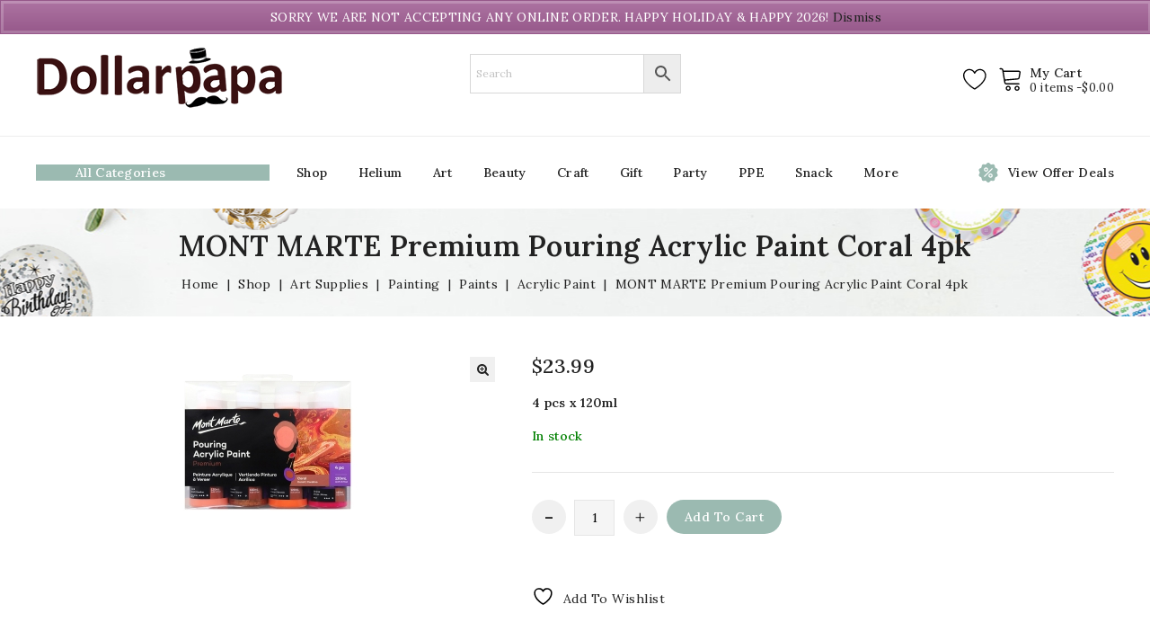

--- FILE ---
content_type: text/html; charset=UTF-8
request_url: https://dollarpapa.ca/product/mont-marte-premium-pouring-acrylic-paint-4pk/
body_size: 34053
content:
<!DOCTYPE html>
<html lang="en-US">
   <head>
      <meta charset="UTF-8">
      <meta name="viewport" content="width=device-width,initial-scale=1">
      <link rel="profile" href="//gmpg.org/xfn/11"/>
            				<script>document.documentElement.className = document.documentElement.className + ' yes-js js_active js'</script>
				<!--[if lt IE 9]>
		<![endif]-->
<meta name='robots' content='index, follow, max-image-preview:large, max-snippet:-1, max-video-preview:-1' />
<script>window._wca = window._wca || [];</script>

	<!-- This site is optimized with the Yoast SEO plugin v26.3 - https://yoast.com/wordpress/plugins/seo/ -->
	<title>MONT MARTE Premium Pouring Acrylic Paint Coral 4pk - Dollarpapa</title>
	<link rel="canonical" href="https://dollarpapa.ca/product/mont-marte-premium-pouring-acrylic-paint-4pk/" />
	<meta property="og:locale" content="en_US" />
	<meta property="og:type" content="article" />
	<meta property="og:title" content="MONT MARTE Premium Pouring Acrylic Paint Coral 4pk - Dollarpapa" />
	<meta property="og:description" content="4 pcs x 120ml" />
	<meta property="og:url" content="https://dollarpapa.ca/product/mont-marte-premium-pouring-acrylic-paint-4pk/" />
	<meta property="og:site_name" content="Dollarpapa" />
	<meta property="article:modified_time" content="2023-01-05T00:12:03+00:00" />
	<meta property="og:image" content="https://dollarpapa.ca/wp-content/uploads/2021/09/1-MONT-MARTE-Premium-Pouring-Acrylic-Paint-120ml-4pc-Set-Coral-MMPMPP4002-19.99.jpg" />
	<meta property="og:image:width" content="1000" />
	<meta property="og:image:height" content="1000" />
	<meta property="og:image:type" content="image/jpeg" />
	<meta name="twitter:card" content="summary_large_image" />
	<meta name="twitter:label1" content="Est. reading time" />
	<meta name="twitter:data1" content="1 minute" />
	<script type="application/ld+json" class="yoast-schema-graph">{"@context":"https://schema.org","@graph":[{"@type":"WebPage","@id":"https://dollarpapa.ca/product/mont-marte-premium-pouring-acrylic-paint-4pk/","url":"https://dollarpapa.ca/product/mont-marte-premium-pouring-acrylic-paint-4pk/","name":"MONT MARTE Premium Pouring Acrylic Paint Coral 4pk - Dollarpapa","isPartOf":{"@id":"https://dollarpapa.ca/#website"},"primaryImageOfPage":{"@id":"https://dollarpapa.ca/product/mont-marte-premium-pouring-acrylic-paint-4pk/#primaryimage"},"image":{"@id":"https://dollarpapa.ca/product/mont-marte-premium-pouring-acrylic-paint-4pk/#primaryimage"},"thumbnailUrl":"https://dollarpapa.ca/wp-content/uploads/2021/09/1-MONT-MARTE-Premium-Pouring-Acrylic-Paint-120ml-4pc-Set-Coral-MMPMPP4002-19.99.jpg","datePublished":"2021-09-19T20:12:56+00:00","dateModified":"2023-01-05T00:12:03+00:00","breadcrumb":{"@id":"https://dollarpapa.ca/product/mont-marte-premium-pouring-acrylic-paint-4pk/#breadcrumb"},"inLanguage":"en-US","potentialAction":[{"@type":"ReadAction","target":["https://dollarpapa.ca/product/mont-marte-premium-pouring-acrylic-paint-4pk/"]}]},{"@type":"ImageObject","inLanguage":"en-US","@id":"https://dollarpapa.ca/product/mont-marte-premium-pouring-acrylic-paint-4pk/#primaryimage","url":"https://dollarpapa.ca/wp-content/uploads/2021/09/1-MONT-MARTE-Premium-Pouring-Acrylic-Paint-120ml-4pc-Set-Coral-MMPMPP4002-19.99.jpg","contentUrl":"https://dollarpapa.ca/wp-content/uploads/2021/09/1-MONT-MARTE-Premium-Pouring-Acrylic-Paint-120ml-4pc-Set-Coral-MMPMPP4002-19.99.jpg","width":1000,"height":1000,"caption":"acrylic paint pre_mixed choose colours get ready see amazing effects on your canvas"},{"@type":"BreadcrumbList","@id":"https://dollarpapa.ca/product/mont-marte-premium-pouring-acrylic-paint-4pk/#breadcrumb","itemListElement":[{"@type":"ListItem","position":1,"name":"Home","item":"https://dollarpapa.ca/"},{"@type":"ListItem","position":2,"name":"Shop","item":"https://dollarpapa.ca/shop/"},{"@type":"ListItem","position":3,"name":"Art Supplies","item":"https://dollarpapa.ca/product-category/art-supplies/"},{"@type":"ListItem","position":4,"name":"Painting","item":"https://dollarpapa.ca/product-category/art-supplies/painting/"},{"@type":"ListItem","position":5,"name":"Paints","item":"https://dollarpapa.ca/product-category/art-supplies/painting/paints/"},{"@type":"ListItem","position":6,"name":"Acrylic Paint","item":"https://dollarpapa.ca/product-category/art-supplies/painting/paints/acrylic/"},{"@type":"ListItem","position":7,"name":"MONT MARTE Premium Pouring Acrylic Paint Coral 4pk"}]},{"@type":"WebSite","@id":"https://dollarpapa.ca/#website","url":"https://dollarpapa.ca/","name":"Dollarpapa","description":"Buy Essential Items On-line","publisher":{"@id":"https://dollarpapa.ca/#organization"},"potentialAction":[{"@type":"SearchAction","target":{"@type":"EntryPoint","urlTemplate":"https://dollarpapa.ca/?s={search_term_string}"},"query-input":{"@type":"PropertyValueSpecification","valueRequired":true,"valueName":"search_term_string"}}],"inLanguage":"en-US"},{"@type":"Organization","@id":"https://dollarpapa.ca/#organization","name":"Dollarpapa","url":"https://dollarpapa.ca/","logo":{"@type":"ImageObject","inLanguage":"en-US","@id":"https://dollarpapa.ca/#/schema/logo/image/","url":"https://dollarpapa.ca/wp-content/uploads/2021/10/cropped-logo-small.png","contentUrl":"https://dollarpapa.ca/wp-content/uploads/2021/10/cropped-logo-small.png","width":1260,"height":314,"caption":"Dollarpapa"},"image":{"@id":"https://dollarpapa.ca/#/schema/logo/image/"}}]}</script>
	<!-- / Yoast SEO plugin. -->


<link rel='dns-prefetch' href='//dollarpapa.ca' />
<link rel='dns-prefetch' href='//stats.wp.com' />
<link rel='dns-prefetch' href='//www.googletagmanager.com' />
<link rel='dns-prefetch' href='//fonts.googleapis.com' />
<link rel='preconnect' href='//i0.wp.com' />
<link rel='preconnect' href='//c0.wp.com' />
<link rel="alternate" type="application/rss+xml" title="Dollarpapa &raquo; Feed" href="https://dollarpapa.ca/feed/" />
<link rel="alternate" type="application/rss+xml" title="Dollarpapa &raquo; Comments Feed" href="https://dollarpapa.ca/comments/feed/" />
<link rel="alternate" title="oEmbed (JSON)" type="application/json+oembed" href="https://dollarpapa.ca/wp-json/oembed/1.0/embed?url=https%3A%2F%2Fdollarpapa.ca%2Fproduct%2Fmont-marte-premium-pouring-acrylic-paint-4pk%2F" />
<link rel="alternate" title="oEmbed (XML)" type="text/xml+oembed" href="https://dollarpapa.ca/wp-json/oembed/1.0/embed?url=https%3A%2F%2Fdollarpapa.ca%2Fproduct%2Fmont-marte-premium-pouring-acrylic-paint-4pk%2F&#038;format=xml" />
<style id='wp-img-auto-sizes-contain-inline-css'>
img:is([sizes=auto i],[sizes^="auto," i]){contain-intrinsic-size:3000px 1500px}
/*# sourceURL=wp-img-auto-sizes-contain-inline-css */
</style>
<link rel='stylesheet' id='iepa-fancybox-css-css' href='https://dollarpapa.ca/wp-content/plugins/ibtana-ecommerce-product-addons/dist/css/fancybox.css?ver=0.4.7.4' media='all' />
<link rel='stylesheet' id='iepa-front-css-css' href='https://dollarpapa.ca/wp-content/plugins/ibtana-ecommerce-product-addons/dist/css/gallery-slider.css?ver=0.4.7.4' media='all' />
<link rel='stylesheet' id='woosb-blocks-css' href='https://dollarpapa.ca/wp-content/plugins/woo-product-bundle/assets/css/blocks.css?ver=8.3.8' media='all' />
<link rel='stylesheet' id='tmpmela-google-fonts-css' href='https://fonts.googleapis.com/css?family=Lora%3A400%2C500%2C600%2C700&#038;ver=1.0.0#038;subset=latin%2Clatin-ext' media='all' />
<link rel='stylesheet' id='tmpmela-block-style-css' href='https://dollarpapa.ca/wp-content/themes/crafters/css/megnor/blocks.css?ver=6.9' media='all' />
<link rel='stylesheet' id='tmpmela-isotope-css' href='https://dollarpapa.ca/wp-content/themes/crafters/css/isotop-port.css?ver=6.9' media='all' />
<link rel='stylesheet' id='tmpmela-custom-css' href='https://dollarpapa.ca/wp-content/themes/crafters/css/megnor/custom.css?ver=6.9' media='all' />
<link rel='stylesheet' id='owl-carousel-css' href='https://dollarpapa.ca/wp-content/themes/crafters/css/megnor/owl.carousel.css?ver=6.9' media='all' />
<link rel='stylesheet' id='owl-transitions-css' href='https://dollarpapa.ca/wp-content/themes/crafters/css/megnor/owl.transitions.css?ver=6.9' media='all' />
<link rel='stylesheet' id='shadowbox-css' href='https://dollarpapa.ca/wp-content/themes/crafters/css/megnor/shadowbox.css?ver=6.9' media='all' />
<link rel='stylesheet' id='tmpmela-shortcode-style-css' href='https://dollarpapa.ca/wp-content/themes/crafters/css/megnor/shortcode_style.css?ver=6.9' media='all' />
<link rel='stylesheet' id='animate-css' href='https://dollarpapa.ca/wp-content/themes/crafters/css/megnor/animate.min.css?ver=6.9' media='all' />
<link rel='stylesheet' id='tmpmela-woocommerce-css-css' href='https://dollarpapa.ca/wp-content/themes/crafters/css/megnor/woocommerce.css?ver=6.9' media='all' />
<style id='wp-emoji-styles-inline-css'>

	img.wp-smiley, img.emoji {
		display: inline !important;
		border: none !important;
		box-shadow: none !important;
		height: 1em !important;
		width: 1em !important;
		margin: 0 0.07em !important;
		vertical-align: -0.1em !important;
		background: none !important;
		padding: 0 !important;
	}
/*# sourceURL=wp-emoji-styles-inline-css */
</style>
<link rel='stylesheet' id='wp-block-library-css' href='https://c0.wp.com/c/6.9/wp-includes/css/dist/block-library/style.min.css' media='all' />
<style id='wp-block-group-inline-css'>
.wp-block-group{box-sizing:border-box}:where(.wp-block-group.wp-block-group-is-layout-constrained){position:relative}
/*# sourceURL=https://c0.wp.com/c/6.9/wp-includes/blocks/group/style.min.css */
</style>
<style id='wp-block-group-theme-inline-css'>
:where(.wp-block-group.has-background){padding:1.25em 2.375em}
/*# sourceURL=https://c0.wp.com/c/6.9/wp-includes/blocks/group/theme.min.css */
</style>
<style id='global-styles-inline-css'>
:root{--wp--preset--aspect-ratio--square: 1;--wp--preset--aspect-ratio--4-3: 4/3;--wp--preset--aspect-ratio--3-4: 3/4;--wp--preset--aspect-ratio--3-2: 3/2;--wp--preset--aspect-ratio--2-3: 2/3;--wp--preset--aspect-ratio--16-9: 16/9;--wp--preset--aspect-ratio--9-16: 9/16;--wp--preset--color--black: #000000;--wp--preset--color--cyan-bluish-gray: #abb8c3;--wp--preset--color--white: #ffffff;--wp--preset--color--pale-pink: #f78da7;--wp--preset--color--vivid-red: #cf2e2e;--wp--preset--color--luminous-vivid-orange: #ff6900;--wp--preset--color--luminous-vivid-amber: #fcb900;--wp--preset--color--light-green-cyan: #7bdcb5;--wp--preset--color--vivid-green-cyan: #00d084;--wp--preset--color--pale-cyan-blue: #8ed1fc;--wp--preset--color--vivid-cyan-blue: #0693e3;--wp--preset--color--vivid-purple: #9b51e0;--wp--preset--gradient--vivid-cyan-blue-to-vivid-purple: linear-gradient(135deg,rgb(6,147,227) 0%,rgb(155,81,224) 100%);--wp--preset--gradient--light-green-cyan-to-vivid-green-cyan: linear-gradient(135deg,rgb(122,220,180) 0%,rgb(0,208,130) 100%);--wp--preset--gradient--luminous-vivid-amber-to-luminous-vivid-orange: linear-gradient(135deg,rgb(252,185,0) 0%,rgb(255,105,0) 100%);--wp--preset--gradient--luminous-vivid-orange-to-vivid-red: linear-gradient(135deg,rgb(255,105,0) 0%,rgb(207,46,46) 100%);--wp--preset--gradient--very-light-gray-to-cyan-bluish-gray: linear-gradient(135deg,rgb(238,238,238) 0%,rgb(169,184,195) 100%);--wp--preset--gradient--cool-to-warm-spectrum: linear-gradient(135deg,rgb(74,234,220) 0%,rgb(151,120,209) 20%,rgb(207,42,186) 40%,rgb(238,44,130) 60%,rgb(251,105,98) 80%,rgb(254,248,76) 100%);--wp--preset--gradient--blush-light-purple: linear-gradient(135deg,rgb(255,206,236) 0%,rgb(152,150,240) 100%);--wp--preset--gradient--blush-bordeaux: linear-gradient(135deg,rgb(254,205,165) 0%,rgb(254,45,45) 50%,rgb(107,0,62) 100%);--wp--preset--gradient--luminous-dusk: linear-gradient(135deg,rgb(255,203,112) 0%,rgb(199,81,192) 50%,rgb(65,88,208) 100%);--wp--preset--gradient--pale-ocean: linear-gradient(135deg,rgb(255,245,203) 0%,rgb(182,227,212) 50%,rgb(51,167,181) 100%);--wp--preset--gradient--electric-grass: linear-gradient(135deg,rgb(202,248,128) 0%,rgb(113,206,126) 100%);--wp--preset--gradient--midnight: linear-gradient(135deg,rgb(2,3,129) 0%,rgb(40,116,252) 100%);--wp--preset--font-size--small: 13px;--wp--preset--font-size--medium: 20px;--wp--preset--font-size--large: 36px;--wp--preset--font-size--x-large: 42px;--wp--preset--spacing--20: 0.44rem;--wp--preset--spacing--30: 0.67rem;--wp--preset--spacing--40: 1rem;--wp--preset--spacing--50: 1.5rem;--wp--preset--spacing--60: 2.25rem;--wp--preset--spacing--70: 3.38rem;--wp--preset--spacing--80: 5.06rem;--wp--preset--shadow--natural: 6px 6px 9px rgba(0, 0, 0, 0.2);--wp--preset--shadow--deep: 12px 12px 50px rgba(0, 0, 0, 0.4);--wp--preset--shadow--sharp: 6px 6px 0px rgba(0, 0, 0, 0.2);--wp--preset--shadow--outlined: 6px 6px 0px -3px rgb(255, 255, 255), 6px 6px rgb(0, 0, 0);--wp--preset--shadow--crisp: 6px 6px 0px rgb(0, 0, 0);}:where(.is-layout-flex){gap: 0.5em;}:where(.is-layout-grid){gap: 0.5em;}body .is-layout-flex{display: flex;}.is-layout-flex{flex-wrap: wrap;align-items: center;}.is-layout-flex > :is(*, div){margin: 0;}body .is-layout-grid{display: grid;}.is-layout-grid > :is(*, div){margin: 0;}:where(.wp-block-columns.is-layout-flex){gap: 2em;}:where(.wp-block-columns.is-layout-grid){gap: 2em;}:where(.wp-block-post-template.is-layout-flex){gap: 1.25em;}:where(.wp-block-post-template.is-layout-grid){gap: 1.25em;}.has-black-color{color: var(--wp--preset--color--black) !important;}.has-cyan-bluish-gray-color{color: var(--wp--preset--color--cyan-bluish-gray) !important;}.has-white-color{color: var(--wp--preset--color--white) !important;}.has-pale-pink-color{color: var(--wp--preset--color--pale-pink) !important;}.has-vivid-red-color{color: var(--wp--preset--color--vivid-red) !important;}.has-luminous-vivid-orange-color{color: var(--wp--preset--color--luminous-vivid-orange) !important;}.has-luminous-vivid-amber-color{color: var(--wp--preset--color--luminous-vivid-amber) !important;}.has-light-green-cyan-color{color: var(--wp--preset--color--light-green-cyan) !important;}.has-vivid-green-cyan-color{color: var(--wp--preset--color--vivid-green-cyan) !important;}.has-pale-cyan-blue-color{color: var(--wp--preset--color--pale-cyan-blue) !important;}.has-vivid-cyan-blue-color{color: var(--wp--preset--color--vivid-cyan-blue) !important;}.has-vivid-purple-color{color: var(--wp--preset--color--vivid-purple) !important;}.has-black-background-color{background-color: var(--wp--preset--color--black) !important;}.has-cyan-bluish-gray-background-color{background-color: var(--wp--preset--color--cyan-bluish-gray) !important;}.has-white-background-color{background-color: var(--wp--preset--color--white) !important;}.has-pale-pink-background-color{background-color: var(--wp--preset--color--pale-pink) !important;}.has-vivid-red-background-color{background-color: var(--wp--preset--color--vivid-red) !important;}.has-luminous-vivid-orange-background-color{background-color: var(--wp--preset--color--luminous-vivid-orange) !important;}.has-luminous-vivid-amber-background-color{background-color: var(--wp--preset--color--luminous-vivid-amber) !important;}.has-light-green-cyan-background-color{background-color: var(--wp--preset--color--light-green-cyan) !important;}.has-vivid-green-cyan-background-color{background-color: var(--wp--preset--color--vivid-green-cyan) !important;}.has-pale-cyan-blue-background-color{background-color: var(--wp--preset--color--pale-cyan-blue) !important;}.has-vivid-cyan-blue-background-color{background-color: var(--wp--preset--color--vivid-cyan-blue) !important;}.has-vivid-purple-background-color{background-color: var(--wp--preset--color--vivid-purple) !important;}.has-black-border-color{border-color: var(--wp--preset--color--black) !important;}.has-cyan-bluish-gray-border-color{border-color: var(--wp--preset--color--cyan-bluish-gray) !important;}.has-white-border-color{border-color: var(--wp--preset--color--white) !important;}.has-pale-pink-border-color{border-color: var(--wp--preset--color--pale-pink) !important;}.has-vivid-red-border-color{border-color: var(--wp--preset--color--vivid-red) !important;}.has-luminous-vivid-orange-border-color{border-color: var(--wp--preset--color--luminous-vivid-orange) !important;}.has-luminous-vivid-amber-border-color{border-color: var(--wp--preset--color--luminous-vivid-amber) !important;}.has-light-green-cyan-border-color{border-color: var(--wp--preset--color--light-green-cyan) !important;}.has-vivid-green-cyan-border-color{border-color: var(--wp--preset--color--vivid-green-cyan) !important;}.has-pale-cyan-blue-border-color{border-color: var(--wp--preset--color--pale-cyan-blue) !important;}.has-vivid-cyan-blue-border-color{border-color: var(--wp--preset--color--vivid-cyan-blue) !important;}.has-vivid-purple-border-color{border-color: var(--wp--preset--color--vivid-purple) !important;}.has-vivid-cyan-blue-to-vivid-purple-gradient-background{background: var(--wp--preset--gradient--vivid-cyan-blue-to-vivid-purple) !important;}.has-light-green-cyan-to-vivid-green-cyan-gradient-background{background: var(--wp--preset--gradient--light-green-cyan-to-vivid-green-cyan) !important;}.has-luminous-vivid-amber-to-luminous-vivid-orange-gradient-background{background: var(--wp--preset--gradient--luminous-vivid-amber-to-luminous-vivid-orange) !important;}.has-luminous-vivid-orange-to-vivid-red-gradient-background{background: var(--wp--preset--gradient--luminous-vivid-orange-to-vivid-red) !important;}.has-very-light-gray-to-cyan-bluish-gray-gradient-background{background: var(--wp--preset--gradient--very-light-gray-to-cyan-bluish-gray) !important;}.has-cool-to-warm-spectrum-gradient-background{background: var(--wp--preset--gradient--cool-to-warm-spectrum) !important;}.has-blush-light-purple-gradient-background{background: var(--wp--preset--gradient--blush-light-purple) !important;}.has-blush-bordeaux-gradient-background{background: var(--wp--preset--gradient--blush-bordeaux) !important;}.has-luminous-dusk-gradient-background{background: var(--wp--preset--gradient--luminous-dusk) !important;}.has-pale-ocean-gradient-background{background: var(--wp--preset--gradient--pale-ocean) !important;}.has-electric-grass-gradient-background{background: var(--wp--preset--gradient--electric-grass) !important;}.has-midnight-gradient-background{background: var(--wp--preset--gradient--midnight) !important;}.has-small-font-size{font-size: var(--wp--preset--font-size--small) !important;}.has-medium-font-size{font-size: var(--wp--preset--font-size--medium) !important;}.has-large-font-size{font-size: var(--wp--preset--font-size--large) !important;}.has-x-large-font-size{font-size: var(--wp--preset--font-size--x-large) !important;}
/*# sourceURL=global-styles-inline-css */
</style>

<style id='classic-theme-styles-inline-css'>
/*! This file is auto-generated */
.wp-block-button__link{color:#fff;background-color:#32373c;border-radius:9999px;box-shadow:none;text-decoration:none;padding:calc(.667em + 2px) calc(1.333em + 2px);font-size:1.125em}.wp-block-file__button{background:#32373c;color:#fff;text-decoration:none}
/*# sourceURL=/wp-includes/css/classic-themes.min.css */
</style>
<link rel='stylesheet' id='contact-form-7-css' href='https://dollarpapa.ca/wp-content/plugins/contact-form-7/includes/css/styles.css?ver=6.1.3' media='all' />
<link rel='stylesheet' id='photoswipe-css' href='https://c0.wp.com/p/woocommerce/10.3.7/assets/css/photoswipe/photoswipe.min.css' media='all' />
<link rel='stylesheet' id='photoswipe-default-skin-css' href='https://c0.wp.com/p/woocommerce/10.3.7/assets/css/photoswipe/default-skin/default-skin.min.css' media='all' />
<style id='woocommerce-inline-inline-css'>
.woocommerce form .form-row .required { visibility: visible; }
/*# sourceURL=woocommerce-inline-inline-css */
</style>
<link rel='stylesheet' id='aws-style-css' href='https://dollarpapa.ca/wp-content/plugins/advanced-woo-search/assets/css/common.min.css?ver=3.47' media='all' />
<link rel='stylesheet' id='gateway-css' href='https://dollarpapa.ca/wp-content/plugins/woocommerce-paypal-payments/modules/ppcp-button/assets/css/gateway.css?ver=3.3.0' media='all' />
<link rel='stylesheet' id='yith-quick-view-css' href='https://dollarpapa.ca/wp-content/plugins/yith-woocommerce-quick-view/assets/css/yith-quick-view.css?ver=2.9.0' media='all' />
<style id='yith-quick-view-inline-css'>

				#yith-quick-view-modal .yith-quick-view-overlay{background:rgba( 0, 0, 0, 0.8)}
				#yith-quick-view-modal .yith-wcqv-main{background:#ffffff;}
				#yith-quick-view-close{color:#cdcdcd;}
				#yith-quick-view-close:hover{color:#ff0000;}
/*# sourceURL=yith-quick-view-inline-css */
</style>
<link rel='stylesheet' id='jquery-selectBox-css' href='https://dollarpapa.ca/wp-content/plugins/yith-woocommerce-wishlist/assets/css/jquery.selectBox.css?ver=1.2.0' media='all' />
<link rel='stylesheet' id='woocommerce_prettyPhoto_css-css' href='//dollarpapa.ca/wp-content/plugins/woocommerce/assets/css/prettyPhoto.css?ver=3.1.6' media='all' />
<link rel='stylesheet' id='yith-wcwl-main-css' href='https://dollarpapa.ca/wp-content/plugins/yith-woocommerce-wishlist/assets/css/style.css?ver=4.10.0' media='all' />
<style id='yith-wcwl-main-inline-css'>
 :root { --rounded-corners-radius: 16px; --add-to-cart-rounded-corners-radius: 16px; --color-headers-background: #F4F4F4; --feedback-duration: 3s } 
 :root { --rounded-corners-radius: 16px; --add-to-cart-rounded-corners-radius: 16px; --color-headers-background: #F4F4F4; --feedback-duration: 3s } 
/*# sourceURL=yith-wcwl-main-inline-css */
</style>
<link rel='stylesheet' id='brands-styles-css' href='https://c0.wp.com/p/woocommerce/10.3.7/assets/css/brands.css' media='all' />
<link rel='stylesheet' id='woosb-frontend-css' href='https://dollarpapa.ca/wp-content/plugins/woo-product-bundle/assets/css/frontend.css?ver=8.3.8' media='all' />
<link rel='stylesheet' id='tmpmela-fonts-css' href='//fonts.googleapis.com/css?family=Source+Sans+Pro%3A300%2C400%2C600%2C300italic%2C400italic%2C600italic%7CBitter%3A400%2C600&#038;subset=latin%2Clatin-ext' media='all' />
<link rel='stylesheet' id='font-awesome-css' href='https://dollarpapa.ca/wp-content/plugins/elementor/assets/lib/font-awesome/css/font-awesome.min.css?ver=4.7.0' media='all' />
<style id='font-awesome-inline-css'>
[data-font="FontAwesome"]:before {font-family: 'FontAwesome' !important;content: attr(data-icon) !important;speak: none !important;font-weight: normal !important;font-variant: normal !important;text-transform: none !important;line-height: 1 !important;font-style: normal !important;-webkit-font-smoothing: antialiased !important;-moz-osx-font-smoothing: grayscale !important;}
/*# sourceURL=font-awesome-inline-css */
</style>
<link rel='stylesheet' id='tmpmela-style-css' href='https://dollarpapa.ca/wp-content/themes/crafters/style.css?ver=1.0' media='all' />
<link rel='stylesheet' id='flexible-shipping-free-shipping-css' href='https://dollarpapa.ca/wp-content/plugins/flexible-shipping/assets/dist/css/free-shipping.css?ver=6.4.1.2' media='all' />
<link rel='stylesheet' id='jquery-fixedheadertable-style-css' href='https://dollarpapa.ca/wp-content/plugins/yith-woocommerce-compare/assets/css/jquery.dataTables.css?ver=1.10.18' media='all' />
<link rel='stylesheet' id='yith_woocompare_page-css' href='https://dollarpapa.ca/wp-content/plugins/yith-woocommerce-compare/assets/css/compare.css?ver=3.5.0' media='all' />
<link rel='stylesheet' id='yith-woocompare-widget-css' href='https://dollarpapa.ca/wp-content/plugins/yith-woocommerce-compare/assets/css/widget.css?ver=3.5.0' media='all' />
<link rel='stylesheet' id='vi-wpvs-frontend-style-css' href='https://dollarpapa.ca/wp-content/plugins/product-variations-swatches-for-woocommerce/assets/css/frontend-style.min.css?ver=1.1.13' media='all' />
<style id='vi-wpvs-frontend-style-inline-css'>
.vi-wpvs-variation-wrap.vi-wpvs-variation-wrap-vi_wpvs_button_design .vi-wpvs-option-wrap{transition: all 30ms ease-in-out;}.vi-wpvs-variation-wrap.vi-wpvs-variation-wrap-vi_wpvs_button_design .vi-wpvs-variation-button-select,.vi-wpvs-variation-wrap.vi-wpvs-variation-wrap-vi_wpvs_button_design .vi-wpvs-option-wrap{padding:10px 20px;font-size:13px;}.vi-wpvs-variation-wrap.vi-wpvs-variation-wrap-vi_wpvs_button_design .vi-wpvs-option-wrap .vi-wpvs-option:not(.vi-wpvs-option-select){border-radius: inherit;}.vi-wpvs-variation-wrap.vi-wpvs-variation-wrap-image.vi-wpvs-variation-wrap-vi_wpvs_button_design .vi-wpvs-option-wrap ,.vi-wpvs-variation-wrap.vi-wpvs-variation-wrap-variation_img.vi-wpvs-variation-wrap-vi_wpvs_button_design .vi-wpvs-option-wrap ,.vi-wpvs-variation-wrap.vi-wpvs-variation-wrap-color.vi-wpvs-variation-wrap-vi_wpvs_button_design .vi-wpvs-option-wrap{width: 48px;height:48px;}.vi-wpvs-variation-wrap.vi-wpvs-variation-wrap-vi_wpvs_button_design .vi-wpvs-option-wrap.vi-wpvs-option-wrap-out-of-stock,.vi-wpvs-variation-wrap.vi-wpvs-variation-wrap-vi_wpvs_button_design .vi-wpvs-option-wrap.vi-wpvs-option-wrap-out-of-stock-attribute,.vi-wpvs-variation-wrap.vi-wpvs-variation-wrap-vi_wpvs_button_design .vi-wpvs-option-wrap.vi-wpvs-option-wrap-disable{opacity: 1;}.vi-wpvs-variation-wrap.vi-wpvs-variation-wrap-vi_wpvs_button_design .vi-wpvs-option-wrap.vi-wpvs-option-wrap-out-of-stock .vi-wpvs-option,.vi-wpvs-variation-wrap.vi-wpvs-variation-wrap-vi_wpvs_button_design .vi-wpvs-option-wrap.vi-wpvs-option-wrap-out-of-stock-attribute .vi-wpvs-option,.vi-wpvs-variation-wrap.vi-wpvs-variation-wrap-vi_wpvs_button_design .vi-wpvs-option-wrap.vi-wpvs-option-wrap-disable .vi-wpvs-option{opacity: .5;}.vi-wpvs-variation-wrap.vi-wpvs-variation-wrap-vi_wpvs_button_design .vi-wpvs-option-wrap.vi-wpvs-option-wrap-selected{box-shadow:  0 0 0 1px rgba(33, 33, 33, 1) inset;}.vi-wpvs-variation-wrap.vi-wpvs-variation-wrap-vi_wpvs_button_design .vi-wpvs-variation-wrap-select-wrap .vi-wpvs-option-wrap.vi-wpvs-option-wrap-selected{box-shadow:  0 0 0 1px rgba(33, 33, 33, 1);}.vi-wpvs-variation-wrap.vi-wpvs-variation-wrap-vi_wpvs_button_design .vi-wpvs-option-wrap.vi-wpvs-option-wrap-selected{color:rgba(255, 255, 255, 1);background:rgba(33, 33, 33, 1);}.vi-wpvs-variation-wrap.vi-wpvs-variation-wrap-vi_wpvs_button_design .vi-wpvs-option-wrap.vi-wpvs-option-wrap-selected .vi-wpvs-option{color:rgba(255, 255, 255, 1);}.vi-wpvs-variation-wrap.vi-wpvs-variation-wrap-vi_wpvs_button_design .vi-wpvs-option-wrap.vi-wpvs-option-wrap-hover{box-shadow:  0 0 0 1px rgba(33, 33, 33, 1) inset;}.vi-wpvs-variation-wrap.vi-wpvs-variation-wrap-vi_wpvs_button_design .vi-wpvs-variation-wrap-select-wrap .vi-wpvs-option-wrap.vi-wpvs-option-wrap-hover{box-shadow:  0 0 0 1px rgba(33, 33, 33, 1);}.vi-wpvs-variation-wrap.vi-wpvs-variation-wrap-vi_wpvs_button_design .vi-wpvs-option-wrap.vi-wpvs-option-wrap-hover{color:rgba(255, 255, 255, 1);background:rgba(33, 33, 33, 1);}.vi-wpvs-variation-wrap.vi-wpvs-variation-wrap-vi_wpvs_button_design .vi-wpvs-option-wrap.vi-wpvs-option-wrap-hover .vi-wpvs-option{color:rgba(255, 255, 255, 1);}.vi-wpvs-variation-wrap.vi-wpvs-variation-wrap-vi_wpvs_button_design .vi-wpvs-option-wrap.vi-wpvs-option-wrap-default{box-shadow:  0 0 0 1px #cccccc inset;}.vi-wpvs-variation-wrap.vi-wpvs-variation-wrap-vi_wpvs_button_design .vi-wpvs-variation-wrap-select-wrap .vi-wpvs-option-wrap.vi-wpvs-option-wrap-default{box-shadow:  0 0 0 1px #cccccc ;}.vi-wpvs-variation-wrap.vi-wpvs-variation-wrap-vi_wpvs_button_design .vi-wpvs-option-wrap.vi-wpvs-option-wrap-default{color:rgba(33, 33, 33, 1);background:#ffffff;}.vi-wpvs-variation-wrap.vi-wpvs-variation-wrap-vi_wpvs_button_design .vi-wpvs-option-wrap.vi-wpvs-option-wrap-default .vi-wpvs-option{color:rgba(33, 33, 33, 1);}.vi-wpvs-variation-wrap.vi-wpvs-variation-wrap-vi_wpvs_button_design .vi-wpvs-option-wrap .vi-wpvs-option-tooltip{display: none;}@media screen and (max-width:600px){.vi-wpvs-variation-wrap.vi-wpvs-variation-wrap-vi_wpvs_button_design .vi-wpvs-variation-button-select,.vi-wpvs-variation-wrap.vi-wpvs-variation-wrap-vi_wpvs_button_design .vi-wpvs-option-wrap{font-size:11px;}.vi-wpvs-variation-wrap.vi-wpvs-variation-wrap-image.vi-wpvs-variation-wrap-vi_wpvs_button_design .vi-wpvs-option-wrap ,.vi-wpvs-variation-wrap.vi-wpvs-variation-wrap-variation_img.vi-wpvs-variation-wrap-vi_wpvs_button_design .vi-wpvs-option-wrap ,.vi-wpvs-variation-wrap.vi-wpvs-variation-wrap-color.vi-wpvs-variation-wrap-vi_wpvs_button_design .vi-wpvs-option-wrap{width: 40.8px;height:40.8px;}}.vi-wpvs-variation-wrap.vi-wpvs-variation-wrap-vi_wpvs_color_design .vi-wpvs-option-wrap{transition: all 30ms ease-in-out;}.vi-wpvs-variation-wrap.vi-wpvs-variation-wrap-vi_wpvs_color_design .vi-wpvs-variation-button-select,.vi-wpvs-variation-wrap.vi-wpvs-variation-wrap-vi_wpvs_color_design .vi-wpvs-option-wrap{height:32px;width:32px;padding:10px;font-size:13px;border-radius:20px;}.vi-wpvs-variation-wrap.vi-wpvs-variation-wrap-vi_wpvs_color_design .vi-wpvs-option-wrap .vi-wpvs-option:not(.vi-wpvs-option-select){border-radius: inherit;}.vi-wpvs-variation-wrap.vi-wpvs-variation-wrap-vi_wpvs_color_design .vi-wpvs-option-wrap.vi-wpvs-option-wrap-out-of-stock,.vi-wpvs-variation-wrap.vi-wpvs-variation-wrap-vi_wpvs_color_design .vi-wpvs-option-wrap.vi-wpvs-option-wrap-out-of-stock-attribute,.vi-wpvs-variation-wrap.vi-wpvs-variation-wrap-vi_wpvs_color_design .vi-wpvs-option-wrap.vi-wpvs-option-wrap-disable{opacity: 1;}.vi-wpvs-variation-wrap.vi-wpvs-variation-wrap-vi_wpvs_color_design .vi-wpvs-option-wrap.vi-wpvs-option-wrap-out-of-stock .vi-wpvs-option,.vi-wpvs-variation-wrap.vi-wpvs-variation-wrap-vi_wpvs_color_design .vi-wpvs-option-wrap.vi-wpvs-option-wrap-out-of-stock-attribute .vi-wpvs-option,.vi-wpvs-variation-wrap.vi-wpvs-variation-wrap-vi_wpvs_color_design .vi-wpvs-option-wrap.vi-wpvs-option-wrap-disable .vi-wpvs-option{opacity: .5;}.vi-wpvs-variation-wrap.vi-wpvs-variation-wrap-vi_wpvs_color_design .vi-wpvs-option-wrap.vi-wpvs-option-wrap-selected{}.vi-wpvs-variation-wrap.vi-wpvs-variation-wrap-vi_wpvs_color_design .vi-wpvs-variation-wrap-select-wrap .vi-wpvs-option-wrap.vi-wpvs-option-wrap-selected{}.vi-wpvs-variation-wrap.vi-wpvs-variation-wrap-vi_wpvs_color_design .vi-wpvs-option-wrap.vi-wpvs-option-wrap-selected{color:rgba(75, 224, 235, 1);background:rgba(0, 0, 0, 0.06);border-radius:20px;}.vi-wpvs-variation-wrap.vi-wpvs-variation-wrap-vi_wpvs_color_design .vi-wpvs-option-wrap.vi-wpvs-option-wrap-selected .vi-wpvs-option{color:rgba(75, 224, 235, 1);}.vi-wpvs-variation-wrap.vi-wpvs-variation-wrap-vi_wpvs_color_design .vi-wpvs-option-wrap.vi-wpvs-option-wrap-hover{}.vi-wpvs-variation-wrap.vi-wpvs-variation-wrap-vi_wpvs_color_design .vi-wpvs-variation-wrap-select-wrap .vi-wpvs-option-wrap.vi-wpvs-option-wrap-hover{}.vi-wpvs-variation-wrap.vi-wpvs-variation-wrap-vi_wpvs_color_design .vi-wpvs-option-wrap.vi-wpvs-option-wrap-hover{background:rgba(0, 0, 0, 0.06);border-radius:20px;}.vi-wpvs-variation-wrap.vi-wpvs-variation-wrap-vi_wpvs_color_design .vi-wpvs-option-wrap.vi-wpvs-option-wrap-default{box-shadow:  0px 4px 2px -2px rgba(238, 238, 238, 1);}.vi-wpvs-variation-wrap.vi-wpvs-variation-wrap-vi_wpvs_color_design .vi-wpvs-variation-wrap-select-wrap .vi-wpvs-option-wrap.vi-wpvs-option-wrap-default{box-shadow:  0px 4px 2px -2px rgba(238, 238, 238, 1);}.vi-wpvs-variation-wrap.vi-wpvs-variation-wrap-vi_wpvs_color_design .vi-wpvs-option-wrap.vi-wpvs-option-wrap-default{background:rgba(0, 0, 0, 0);border-radius:20px;}.vi-wpvs-variation-wrap.vi-wpvs-variation-wrap-vi_wpvs_color_design .vi-wpvs-option-wrap .vi-wpvs-option-tooltip{min-width: 100px;height: auto;padding: 5px 8px;}.vi-wpvs-variation-wrap.vi-wpvs-variation-wrap-vi_wpvs_color_design .vi-wpvs-option-wrap .vi-wpvs-option-tooltip{font-size:14px;border-radius:3px;}.vi-wpvs-variation-wrap.vi-wpvs-variation-wrap-vi_wpvs_color_design .vi-wpvs-option-wrap .vi-wpvs-option-tooltip{color:#222222;background:#ffffff;}.vi-wpvs-variation-wrap.vi-wpvs-variation-wrap-vi_wpvs_color_design .vi-wpvs-option-wrap .vi-wpvs-option-tooltip::after{border-width: 5px;border-style: solid;margin-left: -5px;margin-top: -1px;border-color: #ffffff transparent transparent transparent;}.vi-wpvs-variation-wrap.vi-wpvs-variation-wrap-vi_wpvs_color_design .vi-wpvs-option-wrap .vi-wpvs-option-tooltip{border: 1px solid #cccccc;}.vi-wpvs-variation-wrap.vi-wpvs-variation-wrap-vi_wpvs_color_design .vi-wpvs-option-wrap .vi-wpvs-option-tooltip::before{border-width: 6px;border-style: solid;margin-left: -6px;border-color: #cccccc transparent transparent transparent;}@media screen and (max-width:600px){.vi-wpvs-variation-wrap.vi-wpvs-variation-wrap-vi_wpvs_color_design .vi-wpvs-variation-button-select,.vi-wpvs-variation-wrap.vi-wpvs-variation-wrap-vi_wpvs_color_design .vi-wpvs-option-wrap{width:27px;height:27px;font-size:11px;}.vi-wpvs-variation-wrap.vi-wpvs-variation-wrap-vi_wpvs_color_design .vi-wpvs-option-wrap.vi-wpvs-option-wrap-selected{border-radius:17px;}}.vi-wpvs-variation-wrap.vi-wpvs-variation-wrap-vi_wpvs_image_design .vi-wpvs-option-wrap{transition: all 30ms ease-in-out;}.vi-wpvs-variation-wrap.vi-wpvs-variation-wrap-vi_wpvs_image_design .vi-wpvs-variation-button-select,.vi-wpvs-variation-wrap.vi-wpvs-variation-wrap-vi_wpvs_image_design .vi-wpvs-option-wrap{height:50px;width:50px;padding:3px;font-size:13px;}.vi-wpvs-variation-wrap.vi-wpvs-variation-wrap-vi_wpvs_image_design .vi-wpvs-option-wrap .vi-wpvs-option:not(.vi-wpvs-option-select){border-radius: inherit;}.vi-wpvs-variation-wrap.vi-wpvs-variation-wrap-vi_wpvs_image_design .vi-wpvs-option-wrap.vi-wpvs-option-wrap-out-of-stock,.vi-wpvs-variation-wrap.vi-wpvs-variation-wrap-vi_wpvs_image_design .vi-wpvs-option-wrap.vi-wpvs-option-wrap-out-of-stock-attribute,.vi-wpvs-variation-wrap.vi-wpvs-variation-wrap-vi_wpvs_image_design .vi-wpvs-option-wrap.vi-wpvs-option-wrap-disable{opacity: 1;}.vi-wpvs-variation-wrap.vi-wpvs-variation-wrap-vi_wpvs_image_design .vi-wpvs-option-wrap.vi-wpvs-option-wrap-out-of-stock .vi-wpvs-option,.vi-wpvs-variation-wrap.vi-wpvs-variation-wrap-vi_wpvs_image_design .vi-wpvs-option-wrap.vi-wpvs-option-wrap-out-of-stock-attribute .vi-wpvs-option,.vi-wpvs-variation-wrap.vi-wpvs-variation-wrap-vi_wpvs_image_design .vi-wpvs-option-wrap.vi-wpvs-option-wrap-disable .vi-wpvs-option{opacity: .5;}.vi-wpvs-variation-wrap.vi-wpvs-variation-wrap-vi_wpvs_image_design .vi-wpvs-option-wrap.vi-wpvs-option-wrap-selected{box-shadow:  0 0 0 1px rgba(33, 33, 33, 1) inset;}.vi-wpvs-variation-wrap.vi-wpvs-variation-wrap-vi_wpvs_image_design .vi-wpvs-variation-wrap-select-wrap .vi-wpvs-option-wrap.vi-wpvs-option-wrap-selected{box-shadow:  0 0 0 1px rgba(33, 33, 33, 1);}.vi-wpvs-variation-wrap.vi-wpvs-variation-wrap-vi_wpvs_image_design .vi-wpvs-option-wrap.vi-wpvs-option-wrap-hover{box-shadow:  0 0 0 1px rgba(33, 33, 33, 1) inset;}.vi-wpvs-variation-wrap.vi-wpvs-variation-wrap-vi_wpvs_image_design .vi-wpvs-variation-wrap-select-wrap .vi-wpvs-option-wrap.vi-wpvs-option-wrap-hover{box-shadow:  0 0 0 1px rgba(33, 33, 33, 1);}.vi-wpvs-variation-wrap.vi-wpvs-variation-wrap-vi_wpvs_image_design .vi-wpvs-option-wrap.vi-wpvs-option-wrap-default{box-shadow:  0 0 0 1px rgba(238, 238, 238, 1) inset;}.vi-wpvs-variation-wrap.vi-wpvs-variation-wrap-vi_wpvs_image_design .vi-wpvs-variation-wrap-select-wrap .vi-wpvs-option-wrap.vi-wpvs-option-wrap-default{box-shadow:  0 0 0 1px rgba(238, 238, 238, 1) ;}.vi-wpvs-variation-wrap.vi-wpvs-variation-wrap-vi_wpvs_image_design .vi-wpvs-option-wrap.vi-wpvs-option-wrap-default{background:rgba(255, 255, 255, 1);}.vi-wpvs-variation-wrap.vi-wpvs-variation-wrap-vi_wpvs_image_design .vi-wpvs-option-wrap .vi-wpvs-option-tooltip{display: none;}@media screen and (max-width:600px){.vi-wpvs-variation-wrap.vi-wpvs-variation-wrap-vi_wpvs_image_design .vi-wpvs-variation-button-select,.vi-wpvs-variation-wrap.vi-wpvs-variation-wrap-vi_wpvs_image_design .vi-wpvs-option-wrap{width:42px;height:42px;font-size:11px;}}
/*# sourceURL=vi-wpvs-frontend-style-inline-css */
</style>
<script src="https://c0.wp.com/c/6.9/wp-includes/js/jquery/jquery.min.js" id="jquery-core-js"></script>
<script src="https://c0.wp.com/c/6.9/wp-includes/js/jquery/jquery-migrate.min.js" id="jquery-migrate-js"></script>
<script src="https://dollarpapa.ca/wp-content/plugins/ibtana-ecommerce-product-addons/dist/js/slick.min.js?ver=0.4.7.4" id="iepa-slick-js-js"></script>
<script src="https://c0.wp.com/p/woocommerce/10.3.7/assets/js/jquery-blockui/jquery.blockUI.min.js" id="wc-jquery-blockui-js" defer="defer" data-wp-strategy="defer"></script>
<script id="wc-add-to-cart-js-extra">
/* <![CDATA[ */
var wc_add_to_cart_params = {"ajax_url":"/wp-admin/admin-ajax.php","wc_ajax_url":"/?wc-ajax=%%endpoint%%","i18n_view_cart":"View cart","cart_url":"https://dollarpapa.ca/cart/","is_cart":"","cart_redirect_after_add":"no"};
//# sourceURL=wc-add-to-cart-js-extra
/* ]]> */
</script>
<script src="https://c0.wp.com/p/woocommerce/10.3.7/assets/js/frontend/add-to-cart.min.js" id="wc-add-to-cart-js" defer="defer" data-wp-strategy="defer"></script>
<script src="https://c0.wp.com/p/woocommerce/10.3.7/assets/js/zoom/jquery.zoom.min.js" id="wc-zoom-js" defer="defer" data-wp-strategy="defer"></script>
<script src="https://c0.wp.com/p/woocommerce/10.3.7/assets/js/flexslider/jquery.flexslider.min.js" id="wc-flexslider-js" defer="defer" data-wp-strategy="defer"></script>
<script src="https://c0.wp.com/p/woocommerce/10.3.7/assets/js/photoswipe/photoswipe.min.js" id="wc-photoswipe-js" defer="defer" data-wp-strategy="defer"></script>
<script src="https://c0.wp.com/p/woocommerce/10.3.7/assets/js/photoswipe/photoswipe-ui-default.min.js" id="wc-photoswipe-ui-default-js" defer="defer" data-wp-strategy="defer"></script>
<script id="wc-single-product-js-extra">
/* <![CDATA[ */
var wc_single_product_params = {"i18n_required_rating_text":"Please select a rating","i18n_rating_options":["1 of 5 stars","2 of 5 stars","3 of 5 stars","4 of 5 stars","5 of 5 stars"],"i18n_product_gallery_trigger_text":"View full-screen image gallery","review_rating_required":"yes","flexslider":{"rtl":false,"animation":"slide","smoothHeight":true,"directionNav":false,"controlNav":"thumbnails","slideshow":false,"animationSpeed":500,"animationLoop":false,"allowOneSlide":false},"zoom_enabled":"1","zoom_options":[],"photoswipe_enabled":"1","photoswipe_options":{"shareEl":false,"closeOnScroll":false,"history":false,"hideAnimationDuration":0,"showAnimationDuration":0},"flexslider_enabled":"1"};
//# sourceURL=wc-single-product-js-extra
/* ]]> */
</script>
<script src="https://c0.wp.com/p/woocommerce/10.3.7/assets/js/frontend/single-product.min.js" id="wc-single-product-js" defer="defer" data-wp-strategy="defer"></script>
<script src="https://c0.wp.com/p/woocommerce/10.3.7/assets/js/js-cookie/js.cookie.min.js" id="wc-js-cookie-js" defer="defer" data-wp-strategy="defer"></script>
<script id="woocommerce-js-extra">
/* <![CDATA[ */
var woocommerce_params = {"ajax_url":"/wp-admin/admin-ajax.php","wc_ajax_url":"/?wc-ajax=%%endpoint%%","i18n_password_show":"Show password","i18n_password_hide":"Hide password"};
//# sourceURL=woocommerce-js-extra
/* ]]> */
</script>
<script src="https://c0.wp.com/p/woocommerce/10.3.7/assets/js/frontend/woocommerce.min.js" id="woocommerce-js" defer="defer" data-wp-strategy="defer"></script>
<script src="https://dollarpapa.ca/wp-content/themes/crafters/js/megnor/owl.carousel.min.js?ver=6.9" id="owlcarousel-js"></script>
<script src="https://dollarpapa.ca/wp-content/themes/crafters/js/megnor/jquery.custom.min.js?ver=6.9" id="tmpmela-custom-script-js"></script>
<script src="https://dollarpapa.ca/wp-content/themes/crafters/js/jquery.isotope.min.js?ver=6.9" id="isotope-js"></script>
<script src="https://dollarpapa.ca/wp-content/themes/crafters/js/megnor/megnor.min.js?ver=6.9" id="tmpmela-megnor-js"></script>
<script src="https://dollarpapa.ca/wp-content/themes/crafters/js/megnor/custom.js?ver=6.9" id="tmpmela-custom-js"></script>
<script src="https://dollarpapa.ca/wp-content/themes/crafters/js/megnor/jquery.validate.js?ver=6.9" id="validate-js"></script>
<script src="https://dollarpapa.ca/wp-content/themes/crafters/js/megnor/shadowbox.js?ver=6.9" id="shadowbox-js"></script>
<script src="https://dollarpapa.ca/wp-content/themes/crafters/js/megnor/jquery.megamenu.js?ver=6.9" id="megamenu-js"></script>
<script src="https://dollarpapa.ca/wp-content/themes/crafters/js/megnor/easyResponsiveTabs.js?ver=6.9" id="easyResponsiveTabs-js"></script>
<script src="https://dollarpapa.ca/wp-content/themes/crafters/js/megnor/jquery.treeview.js?ver=6.9" id="jtree-js"></script>
<script src="https://dollarpapa.ca/wp-content/themes/crafters/js/megnor/countUp.js?ver=6.9" id="countUp-js"></script>
<script src="https://dollarpapa.ca/wp-content/themes/crafters/js/megnor/jquery.countdown.min.js?ver=6.9" id="countdown-js"></script>
<script src="https://dollarpapa.ca/wp-content/themes/crafters/js/megnor/jquery.bxslider.js?ver=6.9" id="bxslider-js"></script>
<script src="https://dollarpapa.ca/wp-content/themes/crafters/js/html5.js?ver=6.9" id="tmpmela-html5-js"></script>
<script id="phpvariable-js-extra">
/* <![CDATA[ */
var php_var = {"tmpmela_loadmore":"","tmpmela_pagination":"","tmpmela_nomore":""};
//# sourceURL=phpvariable-js-extra
/* ]]> */
</script>
<script src="https://dollarpapa.ca/wp-content/themes/crafters/js/megnor/megnorloadmore.js?ver=6.9" id="phpvariable-js"></script>
<script src="https://stats.wp.com/s-202605.js" id="woocommerce-analytics-js" defer="defer" data-wp-strategy="defer"></script>

<!-- Google tag (gtag.js) snippet added by Site Kit -->
<!-- Google Analytics snippet added by Site Kit -->
<script src="https://www.googletagmanager.com/gtag/js?id=G-DVP6T8WW0Y" id="google_gtagjs-js" async></script>
<script id="google_gtagjs-js-after">
/* <![CDATA[ */
window.dataLayer = window.dataLayer || [];function gtag(){dataLayer.push(arguments);}
gtag("set","linker",{"domains":["dollarpapa.ca"]});
gtag("js", new Date());
gtag("set", "developer_id.dZTNiMT", true);
gtag("config", "G-DVP6T8WW0Y");
//# sourceURL=google_gtagjs-js-after
/* ]]> */
</script>
<link rel="https://api.w.org/" href="https://dollarpapa.ca/wp-json/" /><link rel="alternate" title="JSON" type="application/json" href="https://dollarpapa.ca/wp-json/wp/v2/product/21600" /><link rel="EditURI" type="application/rsd+xml" title="RSD" href="https://dollarpapa.ca/xmlrpc.php?rsd" />
<meta name="generator" content="WordPress 6.9" />
<meta name="generator" content="WooCommerce 10.3.7" />
<link rel='shortlink' href='https://dollarpapa.ca/?p=21600' />
<meta name="generator" content="Site Kit by Google 1.165.0" />	<style>img#wpstats{display:none}</style>
		<meta name="generator" content="/home/webusers2/h30/dollarpapa.ca/www/wp-content/themes/crafters/style.css - " /><link href='https://fonts.googleapis.com/css2?family=Lora' rel='stylesheet' />
<style>
      h1 {	
   	font-family:'Lora', Arial, Helvetica, sans-serif;
   }	
         h1 {	
   	color:#222222;	
   }	
         h2 {	
   	font-family:'Lora', Arial, Helvetica, sans-serif;
   }	
         h2 {	
   	color:#222222;
   }	
         h3 {	
   	font-family:'Lora', Arial, Helvetica, sans-serif;
   }	
         h3 { color:#222222;}
         h4 {	
   	font-family:'Lora', Arial, Helvetica, sans-serif;
   }	
   	
      h4 {	
	color:#222222;	
   }	
         h5 {	
   	font-family:'Lora', Arial, Helvetica, sans-serif;
   }	
         h5 {	
	color:#222222;
   }	
         h6 {	
	font-family:'Lora', Arial, Helvetica, sans-serif;
   }	
   	
      h6 {	
   color:#222222;
   }	
      a,.post-nav-link {
		color:#222222;
	}
	a:hover ,.header-tag-widget .tagcloud a:hover,.woocommerce ul.products li.product .product-name:hover,
	li.product a:hover .product-name, .entry-meta a:hover ,
	.tabs a.current, a.active, .entry-thumbnail .comments-link a:hover,
	.current-cat > a,.woocommerce .entry-summary .yith-wcwl-wishlistexistsbrowse a:hover,
	.woocommerce .entry-summary .yith-wcwl-wishlistaddedbrowse a:hover,
	.woocommerce .entry-summary .yith-wcwl-add-to-wishlist .add_to_wishlist:hover,
	.woocommerce .entry-summary a.compare.button:hover,
	.woocommerce ul.products li .container-inner .wcpc_compare a.button:hover,
	.woocommerce .entry-summary .compare.button:hover,
	.woocommerce .entry-summary .yith-wcwl-add-to-wishlist .add_to_wishlist:hover:before,
	.woocommerce .entry-summary a.compare.button.added:hover,
	.woocommerce .entry-summary .yith-wcwl-wishlistexistsbrowse a:hover:before,
	.woocommerce .entry-summary .compare.button:hover:before,
	.woocommerce .entry-summary .compare.button:hover:before,
	.woocommerce .entry-summary a.compare.button.added:hover:before,
	.woocommerce .summary .product_meta .posted_in a:hover,
	.woocommerce .summary .product_meta .tagged_as a:hover,
	.brand span a:hover, .social a:hover, .post-navigation a:hover .fa, .woocommerce .entry-summary .yith-wcwl-wishlistaddedbrowse a:hover:before,.post-nav-link:hover,
	.primary-sidebar .widget ul > li:hover:before
	{
		color:#9BBAB1;
	}
	.site-footer .widget-title, #menu-footer-navigation > li > a{
		color:#222222; 
	}
	.footer a, .site-footer a, .site-footer, .footer-middle li .sub-menu li a{
		color:#222222; 
	}
	.footer a:hover, .footer .footer-links li a:hover, .site-footer a:hover, .footer-middle li .sub-menu li a:hover {
		color:#9BBAB1;		 
	}
	.site-footer {
		background-color:#FFFFFF;
			}
	body {
		font-family:'Lora', Arial, sans-serif;
		background-color:#FFFFFF ;		
		color:#222222;
	}
	body,.outer-container {
		background-color:#FFFFFF ;
					
		color:#222222;
	}
	button, input, select, textarea {font-family:'Lora', Arial, sans-serif;}
	.page-title {
		background-color:#F0F0F0;
				background-image: url("https://dollarpapa.ca/wp-content/themes/crafters/images/megnor/breadcrumb_new.jpg");
		background-attachment:Fixed;
		background-position:top center;
		background-repeat:no-repeat;
			}
	.mega-menu ul li a, .login-out a {color:#222222; }
	.mega-menu ul li a:hover {color:#9BBAB1; }
	
	.mega-menu ul > li.shop-menu > div.shop-product-outer > ul > li > a {color:#222222; }
	.mega-menu ul > li.shop-menu > div.shop-product-outer > ul > li > a:hover {color:#9BBAB1; }
	.mega-menu ul li .sub-menu a, .mobile-menu ul.sub-menu li a, .mega-menu ul li .children a, .mobile-menu ul.children li a {color:#222222; }
	.mega-menu ul li .sub-menu a:hover, .mobile-menu ul.sub-menu li a:hover {color:#9BBAB1; }
	
	.mega-menu ul li .sub {background-color:#FFFFFF ;	}
	.sticky-menu .header-style, .home.blog .site-header, .site-header{
		background-color:rgb(255,255,255);
			
	}
	.topbar-outer {
		background-color:#F0F0F0;
		color:#222222;
	}
	.topbar-outer a {
		color:#222222;
	}
	.topbar-outer a:hover {
		color:#9BBAB1;
	}
	.header-bottom{
		background:rgba(255,255,255,1)	}
	.box-category {
		background:rgb(155,186,177);
		color: rgb(255,255,255);
	}
	.header-category .product-categories{background-color:#FFFFFF;}
	.header-category ul.sidebar-category-inner > li a ,.more-wrap{color:#222222;}
	.header-category ul.sidebar-category-inner > li a:hover ,.more-wrap:hover{color:#9BBAB1;}
	.sidebar-category-inner li .sub li.mega-hdr a.mega-hdr-a{color:#222222;}
	.sidebar-category-inner li .sub li.mega-hdr a.mega-hdr-a:hover{color:#9BBAB1;}
	.header-category .sub-container ul li > a{color:#222222;}
	.header-category .sub-container ul li > a:hover{color:#9BBAB1;}
	.view-offer .view-offer-link {color:#222222;}
	.view-offer .view-offer-link:hover {color:#9BBAB1;}
	.widget button, .widget input[type="button"], .widget input[type="reset"], .widget input[type="submit"],
	input[type="button"], input[type="reset"], input[type="submit"], 
	a.button, button, .contributor-posts-link, .button_content_inner a,
	.woocommerce #content input.button, .woocommerce #respond input#submit, .woocommerce a.button, .woocommerce button.button, .woocommerce input.button, .woocommerce-page #content input.button, .woocommerce-page #respond input#submit,
	.elementor-widget-wp-widget-newsletterwidgetminimal .tnp .tnp-submit, .widget .tnp .tnp-submit, .tnp .tnp-submit,
	.woocommerce-page a.button, .woocommerce-page button.button, .woocommerce-page input.button, .woocommerce .wishlist_table td.product-add-to-cart a,
	.woocommerce-page input.button:hover,.woocommerce #content input.button.disabled,.woocommerce #content input.button:disabled,.woocommerce #respond input#submit.disabled,.woocommerce #respond input#submit:disabled,
	.woocommerce a.button.disabled,.woocommerce a.button:disabled,.woocommerce button.button.disabled,.woocommerce button.button:disabled,.woocommerce input.button.disabled,.woocommerce input.button:disabled,
	.woocommerce-page #content input.button.disabled,.woocommerce-page #content input.button:disabled,.woocommerce-page #respond input#submit.disabled,.woocommerce-page #respond input#submit:disabled,.woocommerce-page a.button.disabled,.woocommerce-page a.button:disabled,
	.woocommerce-page button.button.disabled,.woocommerce-page button.button:disabled,.woocommerce-page input.button.disabled,.woocommerce-page input.button:disabled, .loadgridlist-wrapper .woocount, .woocommerce div.product form.cart .button, .woocommerce-page div.product form.cart .button,
	.paging-navigation .page-numbers, .page-links a, .woocommerce-pagination span, .woocommerce-pagination a,
	.woocommerce-form button[type="submit"], .woocommerce .button.yith-wcqv-button, .entry-content .wcmp_regi_main .button
	{
		font-family:'Lora', Arial, Helvetica, sans-serif;
		background-color:#9BBAB1;
		color:#FFFFFF;
	}
	.widget input[type="button"]:hover,.widget input[type="button"]:focus,
	.widget input[type="reset"]:hover,.widget input[type="reset"]:focus,
	.widget input[type="submit"]:hover,.widget input[type="submit"]:focus,
	input[type="button"]:hover,input[type="button"]:focus,input[type="reset"]:hover,
	input[type="reset"]:focus,input[type="submit"]:hover,input[type="submit"]:focus,
	a.button:hover,a.button:focus,button:hover,button:focus,
	.contributor-posts-link:hover,
	.calloutarea_button a.button:hover,.calloutarea_button a.button:focus,
	.button_content_inner a:hover,.button_content_inner a:focus,
	.woocommerce #content input.button:hover, 
	.woocommerce #respond input#submit:hover, 
	.woocommerce a.button:hover, .woocommerce button.button:hover, .woocommerce input.button:hover, .woocommerce-page #content input.button:hover,
	.woocommerce-page #respond input#submit:hover, .woocommerce-page a.button:hover, .woocommerce-page button.button:hover,
	.loadgridlist-wrapper .woocount:hover,
	.woocommerce .wishlist_table td.product-add-to-cart a:hover,
	.elementor-widget-wp-widget-newsletterwidgetminimal .tnp .tnp-submit:hover, .widget .tnp .tnp-submit:hover, .tnp .tnp-submit:hover,
	.paging-navigation a:hover, .paging-navigation .page-numbers.current, .page-links a:hover,.post-page-numbers.current, .woocommerce-pagination span.current, .woocommerce-pagination a:hover,
	.woocommerce .button.yith-wcqv-button:hover, .woocommerce div.product form.cart .button:hover, .woocommerce-page div.product form.cart .button:hover,
	.woocommerce-MyAccount-content p .button, .blog-posts-content .container:hover .read-more .button, .read-more .read-more-link.button:hover, .entry-content .wcmp_regi_main .button:hover,
	.sticky-post
	{
			background-color:#222222;
			color:#FFFFFF;
	}
	.woocommerce ul.products li.product .product_type_simple, .woocommerce-page ul.products li.product .product_type_simple, 
	.woocommerce ul.products li.product .product_type_grouped, .woocommerce-page ul.products li.product .product_type_grouped, 
	.woocommerce ul.products li.product .product_type_external, .woocommerce-page ul.products li.product .product_type_external, 
	.woocommerce ul.products li.product .product_type_variable, .woocommerce-page ul.products li.product .product_type_variable,
	.woocommerce .button.yith-wcqv-button, .woocommerce-page .button.yith-wcqv-button,	
	.woocommerce .yith-wcwl-add-to-wishlist a.add_to_wishlist, .woocommerce .yith-wcwl-wishlistaddedbrowse a,
	.woocommerce .yith-wcwl-wishlistexistsbrowse a, .woocommerce ul.products li .container-inner .compare-button a {
		background-color:#9BBAB1;
		color:#FFFFFF;	
	}
	.woocommerce ul.products li.product .product_type_simple:hover, .woocommerce-page ul.products li.product .product_type_simple:hover, 
	.woocommerce ul.products li.product .product_type_grouped:hover, .woocommerce-page ul.products li.product .product_type_grouped:hover, 
	.woocommerce ul.products li.product .product_type_external:hover, .woocommerce-page ul.products li.product .product_type_external:hover, 
	.woocommerce ul.products li.product .product_type_variable:hover, .woocommerce-page ul.products li.product .product_type_variable:hover, 
	.woocommerce .button.yith-wcqv-button:hover, .woocommerce-page .button.yith-wcqv-button:hover,	
	.woocommerce .yith-wcwl-add-to-wishlist a.add_to_wishlist:hover, .woocommerce .yith-wcwl-wishlistaddedbrowse a:hover, 
	.woocommerce .yith-wcwl-wishlistexistsbrowse a:hover, .woocommerce ul.products li .container-inner .compare-button a:hover {
		background-color:#222222;
		color:#FFFFFF;	
	}
	.owl-theme .owl-buttons div, .elementor-image-carousel-wrapper .elementor-swiper-button,.widget .widget-title,.author-info
	{
		background-color:#F0F0F0;
	}
	.owl-theme .owl-buttons div.owl-prev:hover::after, .eicon-chevron-left:hover::after,.owl-theme .owl-buttons div.owl-next:hover:after, .eicon-chevron-right:hover:after{
		color:#FFFFFF;	
	}
	.testmonial-icon .fa
	{
		color:#9BBAB1;	
	}
	.sk-folding-cube .sk-cube::before,
	#to_top,.post-nav-link::after
	{
		background-color:#9BBAB1;
	}
	#to_top::before
	{
		color:#FFFFFF;
	}
	#to_top:hover
	{
		background-color:#222222;
	}
	#to_top:hover::before
	{
		color:#FFFFFF;
	}
	.quantity input.plus, .quantity input.minus,.site-footer .follow-us a,
	.woocommerce-MyAccount-navigation ul li,body .comment-reply-link,.tagcloud a,
	.woocommerce-tabs ul.tabs li.active a,.woocommerce-tabs ul.tabs li a:hover
	{
		background-color:#F0F0F0;
		color:#222222;
	}
	.quantity input.plus:hover, .quantity input.minus:hover,
	.site-footer .follow-us a:hover,
	.woocommerce-MyAccount-navigation ul li.is-active, .woocommerce-MyAccount-navigation ul li:hover,body .comment-reply-link:hover,.tagcloud a:hover
	{
		background-color:#9BBAB1;
		color:#FFFFFF;
	}
	.woocommerce-MyAccount-navigation ul li a
	{
		color:#222222;
	}
	.woocommerce-MyAccount-navigation ul li:hover a,.woocommerce-MyAccount-navigation ul li.is-active a,
	.links a.icon:hover .fa, .gallery-zoom .icon:hover .fa, .gallery-redirect .icon:hover .fa, .blog-posts-content .block_hover .icon:hover .fa
	{
		color:#FFFFFF;
	}
	
	.pricing_wrapper .pricing_heading, 
	.pricing_wrapper .selected .pricing_heading, 
	.pricing_wrapper .pricing_top, 
	.pricing_wrapper.pricing_button a#pricing-btn,
	.portfolio-filter-container .options li a,
	.links .icon, 
	.gallery-zoom .icon, 
	.gallery-redirect .icon, 
	.blog-posts-content .block_hover .icon,.tags-links a,.woocommerce .addresses .title .edit, .woocommerce-page .addresses .title .edit
	{
		background-color:#F0F0F0;
		color:#222222;
	}
	.pricing_wrapper:hover .pricing_heading, 
	.pricing_wrapper .selected .pricing_heading, .pricing_wrapper:hover .pricing_top, 
	.pricing_wrapper .selected .pricing_top, 
	.pricing_wrapper:hover .pricing_button a#pricing-btn,
	.pricing_wrapper .selected .pricing_button a#pricing-btn,
	.portfolio-filter-container .options li a:active, 
	.portfolio-filter-container .options li a.selected, 
	.portfolio-filter-container .options li a:hover,
	.links a.icon:hover, 
	.gallery-zoom .icon:hover, 
	.gallery-redirect .icon:hover, 
	.blog-posts-content .block_hover .icon:hover,
	.stick-cat .meta-inner .categories-links a,
	.tags-links a:hover,
	.woocommerce .addresses .title .edit:hover, .woocommerce-page .addresses .title .edit:hover
	{
		background-color:#9BBAB1;
		color:#FFFFFF;
	}
	.pricing_wrapper:hover .pricing_wrapper_inner, 
	.pricing_wrapper:hover .pricing_button a#pricing-btn, 
	.pricing_wrapper .selected .pricing_button a#pricing-btn,
	.portfolio-filter-container .options li a:active, 
	.portfolio-filter-container .options li a.selected, 
	.portfolio-filter-container .options li a:hover
	{
	border-color: #9BBAB1;
	}
	.primary-sidebar .widget .widget-title::after, .entry-header::after, blockquote::after{	background-color:#9BBAB1;}
.sk-folding-cube .sk-cube::before{
   background-color:#222222;
}
.blog-image {
       background-image: url("https://dollarpapa.ca/wp-content/uploads/2021/09/1-MONT-MARTE-Premium-Pouring-Acrylic-Paint-120ml-4pc-Set-Coral-MMPMPP4002-19.99.jpg");
}
.footer-newsletter {
		background-color:#F0F0F0;
				background-image: url("https://dollarpapa.ca/wp-content/uploads/2021/08/news_letter.jpg");
		background-position:top center;
		background-repeat:no-repeat;
		background-attachment:scroll;
		color:#222222;
			}
</style>
		<noscript><style>.woocommerce-product-gallery{ opacity: 1 !important; }</style></noscript>
	
<!-- Google AdSense meta tags added by Site Kit -->
<meta name="google-adsense-platform-account" content="ca-host-pub-2644536267352236">
<meta name="google-adsense-platform-domain" content="sitekit.withgoogle.com">
<!-- End Google AdSense meta tags added by Site Kit -->
<meta name="generator" content="Elementor 3.32.5; features: additional_custom_breakpoints; settings: css_print_method-internal, google_font-enabled, font_display-auto">
			<style>
				.e-con.e-parent:nth-of-type(n+4):not(.e-lazyloaded):not(.e-no-lazyload),
				.e-con.e-parent:nth-of-type(n+4):not(.e-lazyloaded):not(.e-no-lazyload) * {
					background-image: none !important;
				}
				@media screen and (max-height: 1024px) {
					.e-con.e-parent:nth-of-type(n+3):not(.e-lazyloaded):not(.e-no-lazyload),
					.e-con.e-parent:nth-of-type(n+3):not(.e-lazyloaded):not(.e-no-lazyload) * {
						background-image: none !important;
					}
				}
				@media screen and (max-height: 640px) {
					.e-con.e-parent:nth-of-type(n+2):not(.e-lazyloaded):not(.e-no-lazyload),
					.e-con.e-parent:nth-of-type(n+2):not(.e-lazyloaded):not(.e-no-lazyload) * {
						background-image: none !important;
					}
				}
			</style>
				<meta name="generator" content="Powered by Slider Revolution 6.5.4 - responsive, Mobile-Friendly Slider Plugin for WordPress with comfortable drag and drop interface." />
<style></style>					<style id="ive-style-frontend"></style>
					<link rel="icon" href="https://dollarpapa.ca/wp-content/uploads/2021/11/cropped-Icon-32x32.png" sizes="32x32" />
<link rel="icon" href="https://dollarpapa.ca/wp-content/uploads/2021/11/cropped-Icon-192x192.png" sizes="192x192" />
<link rel="apple-touch-icon" href="https://dollarpapa.ca/wp-content/uploads/2021/11/cropped-Icon-180x180.png" />
<meta name="msapplication-TileImage" content="https://dollarpapa.ca/wp-content/uploads/2021/11/cropped-Icon-270x270.png" />
<script>function setREVStartSize(e){
			//window.requestAnimationFrame(function() {				 
				window.RSIW = window.RSIW===undefined ? window.innerWidth : window.RSIW;	
				window.RSIH = window.RSIH===undefined ? window.innerHeight : window.RSIH;	
				try {								
					var pw = document.getElementById(e.c).parentNode.offsetWidth,
						newh;
					pw = pw===0 || isNaN(pw) ? window.RSIW : pw;
					e.tabw = e.tabw===undefined ? 0 : parseInt(e.tabw);
					e.thumbw = e.thumbw===undefined ? 0 : parseInt(e.thumbw);
					e.tabh = e.tabh===undefined ? 0 : parseInt(e.tabh);
					e.thumbh = e.thumbh===undefined ? 0 : parseInt(e.thumbh);
					e.tabhide = e.tabhide===undefined ? 0 : parseInt(e.tabhide);
					e.thumbhide = e.thumbhide===undefined ? 0 : parseInt(e.thumbhide);
					e.mh = e.mh===undefined || e.mh=="" || e.mh==="auto" ? 0 : parseInt(e.mh,0);		
					if(e.layout==="fullscreen" || e.l==="fullscreen") 						
						newh = Math.max(e.mh,window.RSIH);					
					else{					
						e.gw = Array.isArray(e.gw) ? e.gw : [e.gw];
						for (var i in e.rl) if (e.gw[i]===undefined || e.gw[i]===0) e.gw[i] = e.gw[i-1];					
						e.gh = e.el===undefined || e.el==="" || (Array.isArray(e.el) && e.el.length==0)? e.gh : e.el;
						e.gh = Array.isArray(e.gh) ? e.gh : [e.gh];
						for (var i in e.rl) if (e.gh[i]===undefined || e.gh[i]===0) e.gh[i] = e.gh[i-1];
											
						var nl = new Array(e.rl.length),
							ix = 0,						
							sl;					
						e.tabw = e.tabhide>=pw ? 0 : e.tabw;
						e.thumbw = e.thumbhide>=pw ? 0 : e.thumbw;
						e.tabh = e.tabhide>=pw ? 0 : e.tabh;
						e.thumbh = e.thumbhide>=pw ? 0 : e.thumbh;					
						for (var i in e.rl) nl[i] = e.rl[i]<window.RSIW ? 0 : e.rl[i];
						sl = nl[0];									
						for (var i in nl) if (sl>nl[i] && nl[i]>0) { sl = nl[i]; ix=i;}															
						var m = pw>(e.gw[ix]+e.tabw+e.thumbw) ? 1 : (pw-(e.tabw+e.thumbw)) / (e.gw[ix]);					
						newh =  (e.gh[ix] * m) + (e.tabh + e.thumbh);
					}
					var el = document.getElementById(e.c);
					if (el!==null && el) el.style.height = newh+"px";					
					el = document.getElementById(e.c+"_wrapper");
					if (el!==null && el) el.style.height = newh+"px";
				} catch(e){
					console.log("Failure at Presize of Slider:" + e)
				}					   
			//});
		  };</script>
		<style id="wp-custom-css">
			.tp-simpleresponsive img, .rev_slider img {
    width: 100%;
}
.woocommerce .woocommerce-error, .woocommerce-page .woocommerce-error {
    background: #cc1818;
	color: white;
}		</style>
		 
   <link rel='stylesheet' id='wc-blocks-style-css' href='https://c0.wp.com/p/woocommerce/10.3.7/assets/client/blocks/wc-blocks.css' media='all' />
<link rel='stylesheet' id='tmpmela-responsive-css' href='https://dollarpapa.ca/wp-content/themes/crafters/responsive.css?ver=6.9' media='all' />
<link rel='stylesheet' id='rs-plugin-settings-css' href='https://dollarpapa.ca/wp-content/plugins/revslider/public/assets/css/rs6.css?ver=6.5.4' media='all' />
<style id='rs-plugin-settings-inline-css'>
#rs-demo-id {}
/*# sourceURL=rs-plugin-settings-inline-css */
</style>
</head>
   <body class="wp-singular product-template-default single single-product postid-21600 wp-custom-logo wp-embed-responsive wp-theme-crafters theme-crafters woocommerce woocommerce-page woocommerce-demo-store woocommerce-no-js masthead-fixed singular shop-left-sidebar elementor-default elementor-kit-13">
      	
      <!-- Css Spinner-->
       <div class="spinner-wrapper">
    <div class="spinner">
        <div class="sk-folding-cube">
            <div class="sk-cube1 sk-cube"></div>
            <div class="sk-cube2 sk-cube"></div>
            <div class="sk-cube4 sk-cube"></div>
            <div class="sk-cube3 sk-cube"></div>
        </div>
    </div>
</div>      	
      <div id="page" class="hfeed site">
            <!-- Header -->
            <header id="masthead" class="site-header header ">
         <div class="header-main">
                                       <div class="topbar-outer">
                  <div class="theme-container">
                  <div class="topbar-inner">
                                          <div class="topbar-outer-left">
                           <div class="topbar-contact">
                              Welcome to DollarPapa. Call us free (604) 731-8866                           </div>
                        </div>
                                                 
                     </div>
                  </div>
               </div>
                        
            <!-- Start header-top -->
            <div class="header-top">
               <div class="theme-container">
                     <div class="header-top-inner">
                        <div class="header-top-left">
                           <!-- Header LOGO-->
                           <div class="header-logo">
                                                                     <a href="https://dollarpapa.ca/"
                                       title="Dollarpapa" rel="home">
                                       <img src="https://dollarpapa.ca/wp-content/uploads/2021/10/logo-1.png" alt="Dollarpapa" />                                    </a>
                                                                                                                              </div>
                           <!-- Header Mob LOGO-->
                           <div class="header-mob-logo">
                                                                     <a href="https://dollarpapa.ca/"
                                       title="Dollarpapa" rel="home">
                                       <img src="https://dollarpapa.ca/wp-content/uploads/2021/10/logo-1.png" alt="Dollarpapa" />                                    </a>
                                                                                                                              </div>
                        </div>                        
                                                   <!--Search-->
                           <div class="header-top-center">
                              <div class="header-top-center-inner">
                                 <div class="header-search">
                                    <div class="header-toggle"></div>
                                       
<div class="wp-block-group alignfull"><div class="wp-block-group__inner-container is-layout-flow wp-block-group-is-layout-flow"><div class="widget woocommerce widget_product_search"><div class="aws-container" data-url="/?wc-ajax=aws_action" data-siteurl="https://dollarpapa.ca" data-lang="" data-show-loader="true" data-show-more="true" data-show-page="true" data-ajax-search="true" data-show-clear="true" data-mobile-screen="false" data-use-analytics="false" data-min-chars="1" data-buttons-order="2" data-timeout="300" data-is-mobile="false" data-page-id="21600" data-tax="" ><form class="aws-search-form" action="https://dollarpapa.ca/" method="get" role="search" ><div class="aws-wrapper"><label class="aws-search-label" for="697cbfc314f50">Search</label><input type="search" name="s" id="697cbfc314f50" value="" class="aws-search-field" placeholder="Search" autocomplete="off" /><input type="hidden" name="post_type" value="product"><input type="hidden" name="type_aws" value="true"><div class="aws-search-clear"><span>×</span></div><div class="aws-loader"></div></div><div class="aws-search-btn aws-form-btn"><span class="aws-search-btn_icon"><svg focusable="false" xmlns="http://www.w3.org/2000/svg" viewBox="0 0 24 24" width="24px"><path d="M15.5 14h-.79l-.28-.27C15.41 12.59 16 11.11 16 9.5 16 5.91 13.09 3 9.5 3S3 5.91 3 9.5 5.91 16 9.5 16c1.61 0 3.09-.59 4.23-1.57l.27.28v.79l5 4.99L20.49 19l-4.99-5zm-6 0C7.01 14 5 11.99 5 9.5S7.01 5 9.5 5 14 7.01 14 9.5 11.99 14 9.5 14z"></path></svg></span></div></form></div></div></div></div>
                                  </div>
                              </div>
                           </div>
                           <!--End Search-->
                                          
                           <div class="header-top-right">   
                              <nav class="mobile-navigation">
                                                                  <h3 class="menu-toggle">Menu</h3>
                                 <div class="mobile-menu">	
                                     <span class="close-menu"></span>	
                                     <div class="menu-header-navigation-container"><ul id="menu-header-navigation" class="mobile-menu-inner"><li id="menu-item-26797" class="menu-item menu-item-type-post_type menu-item-object-page current_page_parent menu-item-26797"><a href="https://dollarpapa.ca/shop/">Shop</a></li>
<li id="menu-item-26784" class="menu-item menu-item-type-taxonomy menu-item-object-product_cat menu-item-26784"><a href="https://dollarpapa.ca/product-category/helium-balloon-center/">Helium</a></li>
<li id="menu-item-28923" class="menu-item menu-item-type-taxonomy menu-item-object-product_cat current-product-ancestor current-menu-parent current-product-parent menu-item-28923"><a href="https://dollarpapa.ca/product-category/art-supplies/">Art</a></li>
<li id="menu-item-28924" class="menu-item menu-item-type-taxonomy menu-item-object-product_cat menu-item-28924"><a href="https://dollarpapa.ca/product-category/beauty/">Beauty</a></li>
<li id="menu-item-28925" class="menu-item menu-item-type-taxonomy menu-item-object-product_cat menu-item-28925"><a href="https://dollarpapa.ca/product-category/craft/">Craft</a></li>
<li id="menu-item-28926" class="menu-item menu-item-type-taxonomy menu-item-object-product_cat menu-item-28926"><a href="https://dollarpapa.ca/product-category/gift_accessories/">Gift</a></li>
<li id="menu-item-28927" class="menu-item menu-item-type-taxonomy menu-item-object-product_cat menu-item-28927"><a href="https://dollarpapa.ca/product-category/party/">Party</a></li>
<li id="menu-item-28928" class="menu-item menu-item-type-taxonomy menu-item-object-product_cat menu-item-28928"><a href="https://dollarpapa.ca/product-category/ppe/">PPE</a></li>
<li id="menu-item-28929" class="menu-item menu-item-type-taxonomy menu-item-object-product_cat menu-item-28929"><a href="https://dollarpapa.ca/product-category/snack/">Snack</a></li>
<li id="menu-item-28933" class="menu-item menu-item-type-taxonomy menu-item-object-product_cat menu-item-28933"><a href="https://dollarpapa.ca/product-category/stationery/">Stationery</a></li>
<li id="menu-item-28932" class="menu-item menu-item-type-taxonomy menu-item-object-product_cat menu-item-28932"><a href="https://dollarpapa.ca/product-category/stickers-tattoo/">Sticker</a></li>
<li id="menu-item-28931" class="menu-item menu-item-type-taxonomy menu-item-object-product_cat menu-item-28931"><a href="https://dollarpapa.ca/product-category/toy-game-activities/">Toy</a></li>
<li id="menu-item-28930" class="menu-item menu-item-type-taxonomy menu-item-object-product_cat menu-item-28930"><a href="https://dollarpapa.ca/product-category/winter/">Winter</a></li>
</ul></div>                                 </div>
                              </nav>
                              	
                                 <a class="whislist-counter" href = https://dollarpapa.ca/wishlist/><span class="whislist-label">Wishlist</span><span class="count">0</span></a>                                                            <!-- My Account start -->
                                                                 <!-- My Cart -->
                                                               <div class="header-cart headercart-block">
                                    <div class="cart togg">
                                       		
                                          				
                                       <div class="shopping_cart tog" title="View your shopping cart">
                                          <div class="cart-icon"></div>
                                          <div class="cart-inner">
                                                                                       <div class="cart-label">My Cart</div>
                                             <div class="cart-price">
                                               <a class="cart-contents" href="https://dollarpapa.ca/cart/" title="View your shopping cart">   
                                               <span class="cart-qty">
                                                0 items -                                              </span>                                                
                                                   <span class="woocommerce-Price-amount amount"><bdi><span class="woocommerce-Price-currencySymbol">&#36;</span>0.00</bdi></span>                                                </a>
                                             </div>
                                          </div>
                                       </div>
                                                                              <aside id="woocommerce_widget_cart-1" class="widget woocommerce widget_shopping_cart tab_content"><h3 class="widget-title">Cart</h3><div class="widget_shopping_cart_content"></div></aside>                                    </div>
                                 </div>
                                                         </div> <!-- End Header Right-->                      
                     </div>
               </div>
            </div>
            <!-- End header_top -->	
            <div class="header-bottom">               
               <div class="header-bottom-container  theme-container">
                                    <div class="header-bottom-left">                     
                        <div class="box-category-heading">
                           <div class="box-category">
                              <div class="title1">
                                 All Categories                              </div>
                           </div>
                           <!-- category block -->
                           <div class="header-category widget_product_categories inner-page">
                              <ul class="product-categories"><li class="cat-item cat-item-30 cat-parent current-cat-parent"><a href="https://dollarpapa.ca/product-category/art-supplies/">Art Supplies</a><ul class='children'>
<li class="cat-item cat-item-105 cat-parent"><a href="https://dollarpapa.ca/product-category/art-supplies/drawing/">Drawing</a>	<ul class='children'>
<li class="cat-item cat-item-106"><a href="https://dollarpapa.ca/product-category/art-supplies/drawing/chalk/">Chalk</a></li>
<li class="cat-item cat-item-107"><a href="https://dollarpapa.ca/product-category/art-supplies/drawing/colouring/">Colouring</a></li>
<li class="cat-item cat-item-275"><a href="https://dollarpapa.ca/product-category/art-supplies/drawing/oil-pastels-crayons/">Oil Pastels &amp; Crayons</a></li>
<li class="cat-item cat-item-108"><a href="https://dollarpapa.ca/product-category/art-supplies/drawing/pad-tools/">Pad &amp; Tools</a></li>
<li class="cat-item cat-item-109"><a href="https://dollarpapa.ca/product-category/art-supplies/drawing/pens-markers/">Pens &amp; Markers</a></li>
<li class="cat-item cat-item-110"><a href="https://dollarpapa.ca/product-category/art-supplies/drawing/sketching/">Sketching</a></li>
	</ul>
</li>
<li class="cat-item cat-item-111 cat-parent current-cat-parent"><a href="https://dollarpapa.ca/product-category/art-supplies/painting/">Painting</a>	<ul class='children'>
<li class="cat-item cat-item-112"><a href="https://dollarpapa.ca/product-category/art-supplies/painting/canvas-pad/">Canvas &amp; Pad</a></li>
<li class="cat-item cat-item-113"><a href="https://dollarpapa.ca/product-category/art-supplies/painting/paint-brush/">Paint Brush</a></li>
<li class="cat-item cat-item-114 cat-parent current-cat-parent"><a href="https://dollarpapa.ca/product-category/art-supplies/painting/paints/">Paints</a>		<ul class='children'>
<li class="cat-item cat-item-115 current-cat"><a href="https://dollarpapa.ca/product-category/art-supplies/painting/paints/acrylic/">Acrylic Paint</a></li>
<li class="cat-item cat-item-116"><a href="https://dollarpapa.ca/product-category/art-supplies/painting/paints/fabric-paint/">Fabric Paint</a></li>
<li class="cat-item cat-item-117"><a href="https://dollarpapa.ca/product-category/art-supplies/painting/paints/finger-paint/">Finger Paint</a></li>
<li class="cat-item cat-item-118"><a href="https://dollarpapa.ca/product-category/art-supplies/painting/paints/glitter/">Glitter Paint</a></li>
<li class="cat-item cat-item-549"><a href="https://dollarpapa.ca/product-category/art-supplies/painting/paints/gouache-paint/">Gouache Paint</a></li>
<li class="cat-item cat-item-120"><a href="https://dollarpapa.ca/product-category/art-supplies/painting/paints/metallic/">Metallic Paint</a></li>
<li class="cat-item cat-item-121"><a href="https://dollarpapa.ca/product-category/art-supplies/painting/paints/oil-paint/">Oil Paint</a></li>
<li class="cat-item cat-item-122"><a href="https://dollarpapa.ca/product-category/art-supplies/painting/paints/patio/">Patio Paint</a></li>
<li class="cat-item cat-item-123"><a href="https://dollarpapa.ca/product-category/art-supplies/painting/paints/poster-paint/">Poster Paint</a></li>
<li class="cat-item cat-item-124"><a href="https://dollarpapa.ca/product-category/art-supplies/painting/paints/spray-paint/">Spray Paint</a></li>
<li class="cat-item cat-item-125"><a href="https://dollarpapa.ca/product-category/art-supplies/painting/paints/value-set/">Value Set</a></li>
<li class="cat-item cat-item-126"><a href="https://dollarpapa.ca/product-category/art-supplies/painting/paints/vintage/">Vintage Paint</a></li>
<li class="cat-item cat-item-127"><a href="https://dollarpapa.ca/product-category/art-supplies/painting/paints/watercolour/">Watercolour</a></li>
		</ul>
</li>
<li class="cat-item cat-item-128"><a href="https://dollarpapa.ca/product-category/art-supplies/painting/palette-tools/">Palette &amp; Tools</a></li>
	</ul>
</li>
</ul>
</li>
<li class="cat-item cat-item-38 cat-parent"><a href="https://dollarpapa.ca/product-category/beauty/">Beauty</a><ul class='children'>
<li class="cat-item cat-item-129"><a href="https://dollarpapa.ca/product-category/beauty/hair-accessories/">Hair Accessories</a></li>
<li class="cat-item cat-item-875"><a href="https://dollarpapa.ca/product-category/beauty/lady-only/">Lady Please</a></li>
<li class="cat-item cat-item-130 cat-parent"><a href="https://dollarpapa.ca/product-category/beauty/make-up/">Make Up</a>	<ul class='children'>
<li class="cat-item cat-item-137"><a href="https://dollarpapa.ca/product-category/beauty/make-up/brush-accs/">Brush &amp; Accs</a></li>
<li class="cat-item cat-item-131"><a href="https://dollarpapa.ca/product-category/beauty/make-up/eye/">Eye</a></li>
<li class="cat-item cat-item-133"><a href="https://dollarpapa.ca/product-category/beauty/make-up/face/">Face</a></li>
<li class="cat-item cat-item-132"><a href="https://dollarpapa.ca/product-category/beauty/make-up/lip/">Lip</a></li>
<li class="cat-item cat-item-134 cat-parent"><a href="https://dollarpapa.ca/product-category/beauty/make-up/nail/">Nail</a>		<ul class='children'>
<li class="cat-item cat-item-136"><a href="https://dollarpapa.ca/product-category/beauty/make-up/nail/nail-accessories/">Nail Accessories</a></li>
<li class="cat-item cat-item-135"><a href="https://dollarpapa.ca/product-category/beauty/make-up/nail/nail-polish/">Nail Polish</a></li>
		</ul>
</li>
	</ul>
</li>
</ul>
</li>
<li class="cat-item cat-item-911"><a href="https://dollarpapa.ca/product-category/christmas-gift-bag-box/">Christmas Bags &amp; Boxes</a></li>
<li class="cat-item cat-item-908"><a href="https://dollarpapa.ca/product-category/christmas-card/">Christmas Card</a></li>
<li class="cat-item cat-item-913 cat-parent"><a href="https://dollarpapa.ca/product-category/christmas-wrapping/">Christmas Wrapping</a><ul class='children'>
<li class="cat-item cat-item-912"><a href="https://dollarpapa.ca/product-category/christmas-wrapping/bow-ribbon/">Bow &amp; Ribbons</a></li>
<li class="cat-item cat-item-914"><a href="https://dollarpapa.ca/product-category/christmas-wrapping/flat-wrap/">Flat Wrap</a></li>
<li class="cat-item cat-item-916"><a href="https://dollarpapa.ca/product-category/christmas-wrapping/gift-tag-sticker/">Gift Tags &amp; Stickers</a></li>
<li class="cat-item cat-item-915"><a href="https://dollarpapa.ca/product-category/christmas-wrapping/tissue-paper/">Tissue Paper</a></li>
</ul>
</li>
<li class="cat-item cat-item-43 cat-parent"><a href="https://dollarpapa.ca/product-category/craft/">Craft</a><ul class='children'>
<li class="cat-item cat-item-138"><a href="https://dollarpapa.ca/product-category/craft/adhesive/">Adhesive</a></li>
<li class="cat-item cat-item-139"><a href="https://dollarpapa.ca/product-category/craft/bags/">Bags</a></li>
<li class="cat-item cat-item-140"><a href="https://dollarpapa.ca/product-category/craft/beads/">Beads</a></li>
<li class="cat-item cat-item-141"><a href="https://dollarpapa.ca/product-category/craft/buttons/">Buttons</a></li>
<li class="cat-item cat-item-142"><a href="https://dollarpapa.ca/product-category/craft/clay/">Clay</a></li>
<li class="cat-item cat-item-143"><a href="https://dollarpapa.ca/product-category/craft/containers/">Containers</a></li>
<li class="cat-item cat-item-144"><a href="https://dollarpapa.ca/product-category/craft/cord/">Cord</a></li>
<li class="cat-item cat-item-145"><a href="https://dollarpapa.ca/product-category/craft/decoration/">Decoration</a></li>
<li class="cat-item cat-item-146 cat-parent"><a href="https://dollarpapa.ca/product-category/craft/diy/">DIY</a>	<ul class='children'>
<li class="cat-item cat-item-147"><a href="https://dollarpapa.ca/product-category/craft/diy/diy-kids/">DIY Kids</a></li>
<li class="cat-item cat-item-880 cat-parent"><a href="https://dollarpapa.ca/product-category/craft/diy/diy-all-else/">DIY Others</a>		<ul class='children'>
<li class="cat-item cat-item-894"><a href="https://dollarpapa.ca/product-category/craft/diy/diy-all-else/needles-accs/">Needles &amp; Accs</a></li>
<li class="cat-item cat-item-893"><a href="https://dollarpapa.ca/product-category/craft/diy/diy-all-else/others/">Others</a></li>
		</ul>
</li>
<li class="cat-item cat-item-148"><a href="https://dollarpapa.ca/product-category/craft/diy/diy-paper/">DIY Paper</a></li>
<li class="cat-item cat-item-149"><a href="https://dollarpapa.ca/product-category/craft/diy/diy-wood/">DIY Wood</a></li>
	</ul>
</li>
<li class="cat-item cat-item-150 cat-parent"><a href="https://dollarpapa.ca/product-category/craft/embroidery/">Embroidery</a>	<ul class='children'>
<li class="cat-item cat-item-890"><a href="https://dollarpapa.ca/product-category/craft/embroidery/floss/">Floss</a></li>
<li class="cat-item cat-item-891"><a href="https://dollarpapa.ca/product-category/craft/embroidery/needle-embroidery/">Needle &amp; Accs</a></li>
	</ul>
</li>
<li class="cat-item cat-item-155"><a href="https://dollarpapa.ca/product-category/craft/glitter-sequin/">Glitter &amp; Sequin</a></li>
<li class="cat-item cat-item-153"><a href="https://dollarpapa.ca/product-category/craft/jewelry-making/">Jewelry Making</a></li>
<li class="cat-item cat-item-157 cat-parent"><a href="https://dollarpapa.ca/product-category/craft/yarns/">Knitting</a>	<ul class='children'>
<li class="cat-item cat-item-886"><a href="https://dollarpapa.ca/product-category/craft/yarns/needle-knitting/">Needle &amp; Accs</a></li>
<li class="cat-item cat-item-885"><a href="https://dollarpapa.ca/product-category/craft/yarns/yarn/">Yarn</a></li>
	</ul>
</li>
<li class="cat-item cat-item-154"><a href="https://dollarpapa.ca/product-category/craft/ribbons/">Ribbons</a></li>
<li class="cat-item cat-item-151 cat-parent"><a href="https://dollarpapa.ca/product-category/craft/sewing/">Sewing</a>	<ul class='children'>
<li class="cat-item cat-item-888"><a href="https://dollarpapa.ca/product-category/craft/sewing/needle-sewing/">Needle &amp; Accs</a></li>
<li class="cat-item cat-item-889"><a href="https://dollarpapa.ca/product-category/craft/sewing/thread/">Thread</a></li>
	</ul>
</li>
<li class="cat-item cat-item-156"><a href="https://dollarpapa.ca/product-category/craft/tool/">Tool</a></li>
</ul>
</li>
<li class="cat-item cat-item-46 cat-parent"><a href="https://dollarpapa.ca/product-category/gift_accessories/">Gift Accessories</a><ul class='children'>
<li class="cat-item cat-item-203 cat-parent"><a href="https://dollarpapa.ca/product-category/gift_accessories/gift-bags/">Gift Bags</a>	<ul class='children'>
<li class="cat-item cat-item-624 cat-parent"><a href="https://dollarpapa.ca/product-category/gift_accessories/gift-bags/occasion-gift-bag/">By Occasion</a>		<ul class='children'>
<li class="cat-item cat-item-625"><a href="https://dollarpapa.ca/product-category/gift_accessories/gift-bags/occasion-gift-bag/baby-gift-bag/">Baby</a></li>
<li class="cat-item cat-item-626"><a href="https://dollarpapa.ca/product-category/gift_accessories/gift-bags/occasion-gift-bag/birthday-gift-bag/">Birthday</a></li>
<li class="cat-item cat-item-627"><a href="https://dollarpapa.ca/product-category/gift_accessories/gift-bags/occasion-gift-bag/every-day-gift-bag/">Every Day</a></li>
		</ul>
</li>
<li class="cat-item cat-item-786 cat-parent"><a href="https://dollarpapa.ca/product-category/gift_accessories/gift-bags/by-sizes/">By Sizes</a>		<ul class='children'>
<li class="cat-item cat-item-206"><a href="https://dollarpapa.ca/product-category/gift_accessories/gift-bags/by-sizes/large/">Large</a></li>
<li class="cat-item cat-item-205"><a href="https://dollarpapa.ca/product-category/gift_accessories/gift-bags/by-sizes/medium/">Medium</a></li>
<li class="cat-item cat-item-204"><a href="https://dollarpapa.ca/product-category/gift_accessories/gift-bags/by-sizes/small/">Small</a></li>
<li class="cat-item cat-item-209"><a href="https://dollarpapa.ca/product-category/gift_accessories/gift-bags/by-sizes/value-pack/">Value Pack</a></li>
<li class="cat-item cat-item-208"><a href="https://dollarpapa.ca/product-category/gift_accessories/gift-bags/by-sizes/wine/">Wine</a></li>
<li class="cat-item cat-item-207"><a href="https://dollarpapa.ca/product-category/gift_accessories/gift-bags/by-sizes/xlarge/">XLarge</a></li>
		</ul>
</li>
	</ul>
</li>
<li class="cat-item cat-item-166 cat-parent"><a href="https://dollarpapa.ca/product-category/gift_accessories/greeting-card/">Greeting Card</a>	<ul class='children'>
<li class="cat-item cat-item-167"><a href="https://dollarpapa.ca/product-category/gift_accessories/greeting-card/anniversary/">Anniversary</a></li>
<li class="cat-item cat-item-168"><a href="https://dollarpapa.ca/product-category/gift_accessories/greeting-card/baby/">Baby</a></li>
<li class="cat-item cat-item-169 cat-parent"><a href="https://dollarpapa.ca/product-category/gift_accessories/greeting-card/birthday/">Birthday</a>		<ul class='children'>
<li class="cat-item cat-item-170"><a href="https://dollarpapa.ca/product-category/gift_accessories/greeting-card/birthday/age/">Age</a></li>
<li class="cat-item cat-item-171 cat-parent"><a href="https://dollarpapa.ca/product-category/gift_accessories/greeting-card/birthday/family/">Family</a>			<ul class='children'>
<li class="cat-item cat-item-172"><a href="https://dollarpapa.ca/product-category/gift_accessories/greeting-card/birthday/family/aunt-uncle/">Aunt &amp; Uncle</a></li>
<li class="cat-item cat-item-173"><a href="https://dollarpapa.ca/product-category/gift_accessories/greeting-card/birthday/family/brother/">Brother</a></li>
<li class="cat-item cat-item-174"><a href="https://dollarpapa.ca/product-category/gift_accessories/greeting-card/birthday/family/cousin/">Cousin</a></li>
<li class="cat-item cat-item-175"><a href="https://dollarpapa.ca/product-category/gift_accessories/greeting-card/birthday/family/dad/">Dad</a></li>
<li class="cat-item cat-item-176"><a href="https://dollarpapa.ca/product-category/gift_accessories/greeting-card/birthday/family/daughter/">Daughter</a></li>
<li class="cat-item cat-item-177"><a href="https://dollarpapa.ca/product-category/gift_accessories/greeting-card/birthday/family/granddaughter/">Granddaughter</a></li>
<li class="cat-item cat-item-178"><a href="https://dollarpapa.ca/product-category/gift_accessories/greeting-card/birthday/family/granddfather/">Granddfather</a></li>
<li class="cat-item cat-item-179"><a href="https://dollarpapa.ca/product-category/gift_accessories/greeting-card/birthday/family/grandmother/">Grandmother</a></li>
<li class="cat-item cat-item-180"><a href="https://dollarpapa.ca/product-category/gift_accessories/greeting-card/birthday/family/grandson/">Grandson</a></li>
<li class="cat-item cat-item-181"><a href="https://dollarpapa.ca/product-category/gift_accessories/greeting-card/birthday/family/husband/">Husband</a></li>
<li class="cat-item cat-item-182"><a href="https://dollarpapa.ca/product-category/gift_accessories/greeting-card/birthday/family/mom/">Mom</a></li>
<li class="cat-item cat-item-183"><a href="https://dollarpapa.ca/product-category/gift_accessories/greeting-card/birthday/family/niece-nephew/">Niece &amp; Nephew</a></li>
<li class="cat-item cat-item-184"><a href="https://dollarpapa.ca/product-category/gift_accessories/greeting-card/birthday/family/sister/">Sister</a></li>
<li class="cat-item cat-item-185"><a href="https://dollarpapa.ca/product-category/gift_accessories/greeting-card/birthday/family/son/">Son</a></li>
<li class="cat-item cat-item-186"><a href="https://dollarpapa.ca/product-category/gift_accessories/greeting-card/birthday/family/wife/">Wife</a></li>
			</ul>
</li>
<li class="cat-item cat-item-187"><a href="https://dollarpapa.ca/product-category/gift_accessories/greeting-card/birthday/friend/">Friend</a></li>
<li class="cat-item cat-item-188"><a href="https://dollarpapa.ca/product-category/gift_accessories/greeting-card/birthday/hilarious/">Hilarious</a></li>
<li class="cat-item cat-item-189"><a href="https://dollarpapa.ca/product-category/gift_accessories/greeting-card/birthday/money-holder/">Money Holder</a></li>
<li class="cat-item cat-item-190"><a href="https://dollarpapa.ca/product-category/gift_accessories/greeting-card/birthday/religious/">Religious</a></li>
		</ul>
</li>
<li class="cat-item cat-item-191"><a href="https://dollarpapa.ca/product-category/gift_accessories/greeting-card/blank-card/">Blank Card</a></li>
<li class="cat-item cat-item-192"><a href="https://dollarpapa.ca/product-category/gift_accessories/greeting-card/congratulation/">Congratulation</a></li>
<li class="cat-item cat-item-193"><a href="https://dollarpapa.ca/product-category/gift_accessories/greeting-card/get-well/">Get Well</a></li>
<li class="cat-item cat-item-194"><a href="https://dollarpapa.ca/product-category/gift_accessories/greeting-card/graduation/">Graduation</a></li>
<li class="cat-item cat-item-195"><a href="https://dollarpapa.ca/product-category/gift_accessories/greeting-card/jewish/">Jewish</a></li>
<li class="cat-item cat-item-196"><a href="https://dollarpapa.ca/product-category/gift_accessories/greeting-card/new-home/">New Home</a></li>
<li class="cat-item cat-item-197"><a href="https://dollarpapa.ca/product-category/gift_accessories/greeting-card/retirement/">Retirement</a></li>
<li class="cat-item cat-item-198"><a href="https://dollarpapa.ca/product-category/gift_accessories/greeting-card/sympathy/">Sympathy</a></li>
<li class="cat-item cat-item-199"><a href="https://dollarpapa.ca/product-category/gift_accessories/greeting-card/thank-you/">Thank you</a></li>
<li class="cat-item cat-item-200"><a href="https://dollarpapa.ca/product-category/gift_accessories/greeting-card/thinking-of-you/">Thinking Of You</a></li>
<li class="cat-item cat-item-201"><a href="https://dollarpapa.ca/product-category/gift_accessories/greeting-card/value-card/">Value Card</a></li>
<li class="cat-item cat-item-202"><a href="https://dollarpapa.ca/product-category/gift_accessories/greeting-card/wedding/">Wedding</a></li>
	</ul>
</li>
<li class="cat-item cat-item-210 cat-parent"><a href="https://dollarpapa.ca/product-category/gift_accessories/wrapping/">Wrapping</a>	<ul class='children'>
<li class="cat-item cat-item-211"><a href="https://dollarpapa.ca/product-category/gift_accessories/wrapping/gift-wrap/">Gift Wrap</a></li>
<li class="cat-item cat-item-212"><a href="https://dollarpapa.ca/product-category/gift_accessories/wrapping/ribbons-wrapping/">Ribbons</a></li>
<li class="cat-item cat-item-213"><a href="https://dollarpapa.ca/product-category/gift_accessories/wrapping/tissues/">Tissues</a></li>
	</ul>
</li>
</ul>
</li>
<li class="cat-item cat-item-906"><a href="https://dollarpapa.ca/product-category/hanukkah-accessories/">Hanukkah Accessories</a></li>
<li class="cat-item cat-item-904"><a href="https://dollarpapa.ca/product-category/hanukkah-card/">Hanukkah Card</a></li>
<li class="cat-item cat-item-689 cat-parent"><a href="https://dollarpapa.ca/product-category/helium-balloon-center/">Helium Balloon</a><ul class='children'>
<li class="cat-item cat-item-691"><a href="https://dollarpapa.ca/product-category/helium-balloon-center/anniversary-helium-balloon-center/">Anniversary</a></li>
<li class="cat-item cat-item-692"><a href="https://dollarpapa.ca/product-category/helium-balloon-center/baby-helium-balloon-center/">Baby</a></li>
<li class="cat-item cat-item-693 cat-parent"><a href="https://dollarpapa.ca/product-category/helium-balloon-center/birthday-helium-balloon-center/">Birthday</a>	<ul class='children'>
<li class="cat-item cat-item-694"><a href="https://dollarpapa.ca/product-category/helium-balloon-center/birthday-helium-balloon-center/adult-birthday-helium-balloon-center/">Adult</a></li>
<li class="cat-item cat-item-695"><a href="https://dollarpapa.ca/product-category/helium-balloon-center/birthday-helium-balloon-center/kid-birthday-helium-balloon/">Kid</a></li>
	</ul>
</li>
<li class="cat-item cat-item-696"><a href="https://dollarpapa.ca/product-category/helium-balloon-center/congratulation-helium-balloon-center/">Congratulation</a></li>
<li class="cat-item cat-item-698"><a href="https://dollarpapa.ca/product-category/helium-balloon-center/get-well-helium-balloon-center/">Get Well</a></li>
<li class="cat-item cat-item-697"><a href="https://dollarpapa.ca/product-category/helium-balloon-center/graduation-helium-balloon-center/">Graduation</a></li>
<li class="cat-item cat-item-787"><a href="https://dollarpapa.ca/product-category/helium-balloon-center/inspiration-helium-balloon-center/">Inspiration</a></li>
<li class="cat-item cat-item-793 cat-parent"><a href="https://dollarpapa.ca/product-category/helium-balloon-center/helium-latex-balloon/">Latex Balloon</a>	<ul class='children'>
<li class="cat-item cat-item-842"><a href="https://dollarpapa.ca/product-category/helium-balloon-center/helium-latex-balloon/age-latex-balloon/">Age</a></li>
<li class="cat-item cat-item-843"><a href="https://dollarpapa.ca/product-category/helium-balloon-center/helium-latex-balloon/confetti-latex-balloon/">Confetti</a></li>
<li class="cat-item cat-item-844"><a href="https://dollarpapa.ca/product-category/helium-balloon-center/helium-latex-balloon/licensed-latex-balloon/">Licensed</a></li>
<li class="cat-item cat-item-845"><a href="https://dollarpapa.ca/product-category/helium-balloon-center/helium-latex-balloon/printed-latex-balloon-helium-balloon-center/">Printed</a></li>
<li class="cat-item cat-item-846"><a href="https://dollarpapa.ca/product-category/helium-balloon-center/helium-latex-balloon/solid-color-latex-balloon/">Solid Color</a></li>
	</ul>
</li>
<li class="cat-item cat-item-699"><a href="https://dollarpapa.ca/product-category/helium-balloon-center/licensed-helium-balloon-center/">Licensed</a></li>
<li class="cat-item cat-item-690"><a href="https://dollarpapa.ca/product-category/helium-balloon-center/number-balloon/">Number Balloon</a></li>
<li class="cat-item cat-item-700"><a href="https://dollarpapa.ca/product-category/helium-balloon-center/retirement-helium-balloon-center/">Retirement</a></li>
<li class="cat-item cat-item-701 cat-parent"><a href="https://dollarpapa.ca/product-category/helium-balloon-center/solid-color/">Solid Color</a>	<ul class='children'>
<li class="cat-item cat-item-703"><a href="https://dollarpapa.ca/product-category/helium-balloon-center/solid-color/heart-solid/">Heart Balloon</a></li>
<li class="cat-item cat-item-704"><a href="https://dollarpapa.ca/product-category/helium-balloon-center/solid-color/round-solid/">Round Balloon</a></li>
<li class="cat-item cat-item-702"><a href="https://dollarpapa.ca/product-category/helium-balloon-center/solid-color/star-balloon/">Star Balloon</a></li>
	</ul>
</li>
<li class="cat-item cat-item-705"><a href="https://dollarpapa.ca/product-category/helium-balloon-center/walking-pet-helium-balloon-center/">Walking Pet</a></li>
<li class="cat-item cat-item-706"><a href="https://dollarpapa.ca/product-category/helium-balloon-center/wedding-helium-balloon-center/">Wedding</a></li>
<li class="cat-item cat-item-707"><a href="https://dollarpapa.ca/product-category/helium-balloon-center/welcome-helium-balloon-center/">Welcome</a></li>
</ul>
</li>
<li class="cat-item cat-item-53 cat-parent"><a href="https://dollarpapa.ca/product-category/party/">Party</a><ul class='children'>
<li class="cat-item cat-item-214 cat-parent"><a href="https://dollarpapa.ca/product-category/party/balloons/">Balloons</a>	<ul class='children'>
<li class="cat-item cat-item-215 cat-parent"><a href="https://dollarpapa.ca/product-category/party/balloons/foil-balloon/">Foil Balloons</a>		<ul class='children'>
<li class="cat-item cat-item-221"><a href="https://dollarpapa.ca/product-category/party/balloons/foil-balloon/anniversary-balloon/">Anniversary</a></li>
<li class="cat-item cat-item-222"><a href="https://dollarpapa.ca/product-category/party/balloons/foil-balloon/baby-balloon/">Baby</a></li>
<li class="cat-item cat-item-223 cat-parent"><a href="https://dollarpapa.ca/product-category/party/balloons/foil-balloon/brithday/">Birthday</a>			<ul class='children'>
<li class="cat-item cat-item-224"><a href="https://dollarpapa.ca/product-category/party/balloons/foil-balloon/brithday/adult/">Adult</a></li>
<li class="cat-item cat-item-225"><a href="https://dollarpapa.ca/product-category/party/balloons/foil-balloon/brithday/kid/">Kid</a></li>
			</ul>
</li>
<li class="cat-item cat-item-226"><a href="https://dollarpapa.ca/product-category/party/balloons/foil-balloon/congratulation-helium-filled/">Congratulation</a></li>
<li class="cat-item cat-item-228"><a href="https://dollarpapa.ca/product-category/party/balloons/foil-balloon/get-well-helium-filled/">Get Well</a></li>
<li class="cat-item cat-item-227"><a href="https://dollarpapa.ca/product-category/party/balloons/foil-balloon/graduation-helium-filled/">Graduation</a></li>
<li class="cat-item cat-item-229"><a href="https://dollarpapa.ca/product-category/party/balloons/foil-balloon/inspiration/">Inspiration</a></li>
<li class="cat-item cat-item-230"><a href="https://dollarpapa.ca/product-category/party/balloons/foil-balloon/licensed/">Licensed</a></li>
<li class="cat-item cat-item-218"><a href="https://dollarpapa.ca/product-category/party/balloons/foil-balloon/letter/">Mini Letter</a></li>
<li class="cat-item cat-item-217"><a href="https://dollarpapa.ca/product-category/party/balloons/foil-balloon/number/">Mini Number</a></li>
<li class="cat-item cat-item-220"><a href="https://dollarpapa.ca/product-category/party/balloons/foil-balloon/number-balloons/">Number</a></li>
<li class="cat-item cat-item-231"><a href="https://dollarpapa.ca/product-category/party/balloons/foil-balloon/retirement-helium-filled/">Retirement</a></li>
<li class="cat-item cat-item-232 cat-parent"><a href="https://dollarpapa.ca/product-category/party/balloons/foil-balloon/solid/">Solid</a>			<ul class='children'>
<li class="cat-item cat-item-234"><a href="https://dollarpapa.ca/product-category/party/balloons/foil-balloon/solid/heart/">Heart</a></li>
<li class="cat-item cat-item-235"><a href="https://dollarpapa.ca/product-category/party/balloons/foil-balloon/solid/round/">Round</a></li>
<li class="cat-item cat-item-233"><a href="https://dollarpapa.ca/product-category/party/balloons/foil-balloon/solid/star/">Star</a></li>
			</ul>
</li>
<li class="cat-item cat-item-236"><a href="https://dollarpapa.ca/product-category/party/balloons/foil-balloon/walking-pet/">Walking Pet</a></li>
<li class="cat-item cat-item-237"><a href="https://dollarpapa.ca/product-category/party/balloons/foil-balloon/wedding-helium-filled/">Wedding</a></li>
<li class="cat-item cat-item-238"><a href="https://dollarpapa.ca/product-category/party/balloons/foil-balloon/welcome/">Welcome</a></li>
		</ul>
</li>
<li class="cat-item cat-item-239 cat-parent"><a href="https://dollarpapa.ca/product-category/party/balloons/latex-balloon/">Latex Balloon</a>		<ul class='children'>
<li class="cat-item cat-item-240"><a href="https://dollarpapa.ca/product-category/party/balloons/latex-balloon/age-latex/">Age</a></li>
<li class="cat-item cat-item-241"><a href="https://dollarpapa.ca/product-category/party/balloons/latex-balloon/confetti/">Confetti</a></li>
<li class="cat-item cat-item-242"><a href="https://dollarpapa.ca/product-category/party/balloons/latex-balloon/licensed-latex/">Licensed</a></li>
<li class="cat-item cat-item-243"><a href="https://dollarpapa.ca/product-category/party/balloons/latex-balloon/printed/">Printed</a></li>
<li class="cat-item cat-item-244"><a href="https://dollarpapa.ca/product-category/party/balloons/latex-balloon/solid-colour/">Solid Color</a></li>
		</ul>
</li>
	</ul>
</li>
<li class="cat-item cat-item-246 cat-parent"><a href="https://dollarpapa.ca/product-category/party/candle/">Candle</a>	<ul class='children'>
<li class="cat-item cat-item-248"><a href="https://dollarpapa.ca/product-category/party/candle/birthday-candle/">Birthday Candle</a></li>
<li class="cat-item cat-item-247"><a href="https://dollarpapa.ca/product-category/party/candle/number-candle/">Number Candle</a></li>
	</ul>
</li>
<li class="cat-item cat-item-249 cat-parent"><a href="https://dollarpapa.ca/product-category/party/decoration-party/">Decoration</a>	<ul class='children'>
<li class="cat-item cat-item-251"><a href="https://dollarpapa.ca/product-category/party/decoration-party/banner/">Banner</a></li>
<li class="cat-item cat-item-250"><a href="https://dollarpapa.ca/product-category/party/decoration-party/streamer/">Streamer</a></li>
	</ul>
</li>
</ul>
</li>
<li class="cat-item cat-item-55 cat-parent"><a href="https://dollarpapa.ca/product-category/ppe/">PPE</a><ul class='children'>
<li class="cat-item cat-item-252"><a href="https://dollarpapa.ca/product-category/ppe/masks-shield/">Masks &amp; Shield</a></li>
<li class="cat-item cat-item-253"><a href="https://dollarpapa.ca/product-category/ppe/sanitizer/">Sanitizer</a></li>
<li class="cat-item cat-item-254"><a href="https://dollarpapa.ca/product-category/ppe/wipes-accessories/">Wipes &amp; Accessories</a></li>
</ul>
</li>
<li class="cat-item cat-item-876 cat-parent"><a href="https://dollarpapa.ca/product-category/snack/">Snack</a><ul class='children'>
<li class="cat-item cat-item-877"><a href="https://dollarpapa.ca/product-category/snack/candy/">Candy</a></li>
<li class="cat-item cat-item-878"><a href="https://dollarpapa.ca/product-category/snack/chocolate/">Chocolate</a></li>
<li class="cat-item cat-item-879"><a href="https://dollarpapa.ca/product-category/snack/keto-bar/">Keto Bar</a></li>
</ul>
</li>
<li class="cat-item cat-item-792 cat-parent"><a href="https://dollarpapa.ca/product-category/stationery/">Stationery</a><ul class='children'>
<li class="cat-item cat-item-848"><a href="https://dollarpapa.ca/product-category/stationery/accessory/">Accessories</a></li>
<li class="cat-item cat-item-872"><a href="https://dollarpapa.ca/product-category/stationery/glue-tape/">Glue &amp; Tapes</a></li>
<li class="cat-item cat-item-849"><a href="https://dollarpapa.ca/product-category/stationery/mailing-labels/">Mailing &amp; Labels</a></li>
<li class="cat-item cat-item-850"><a href="https://dollarpapa.ca/product-category/stationery/markers/">Markers</a></li>
<li class="cat-item cat-item-852"><a href="https://dollarpapa.ca/product-category/stationery/notebook-file/">Notebook &amp; File</a></li>
<li class="cat-item cat-item-853 cat-parent"><a href="https://dollarpapa.ca/product-category/stationery/pens-pencils/">Pens &amp; Pencils</a>	<ul class='children'>
<li class="cat-item cat-item-873"><a href="https://dollarpapa.ca/product-category/stationery/pens-pencils/pens/">Pen</a></li>
<li class="cat-item cat-item-874"><a href="https://dollarpapa.ca/product-category/stationery/pens-pencils/pencil/">Pencils</a></li>
	</ul>
</li>
<li class="cat-item cat-item-871"><a href="https://dollarpapa.ca/product-category/stationery/tool-office/">Tool</a></li>
</ul>
</li>
<li class="cat-item cat-item-78 cat-parent"><a href="https://dollarpapa.ca/product-category/stickers-tattoo/">Stickers &amp; Tattoo</a><ul class='children'>
<li class="cat-item cat-item-255 cat-parent"><a href="https://dollarpapa.ca/product-category/stickers-tattoo/sticker/">Stickers</a>	<ul class='children'>
<li class="cat-item cat-item-797"><a href="https://dollarpapa.ca/product-category/stickers-tattoo/sticker/3d-balloon-blast-sticker/">3D Balloon Blast</a></li>
<li class="cat-item cat-item-798"><a href="https://dollarpapa.ca/product-category/stickers-tattoo/sticker/3d-glitter-foam-sticker/">3D Glitter Foam</a></li>
<li class="cat-item cat-item-814"><a href="https://dollarpapa.ca/product-category/stickers-tattoo/sticker/3d-pop-up-sticker/">3D Pop Up</a></li>
<li class="cat-item cat-item-799"><a href="https://dollarpapa.ca/product-category/stickers-tattoo/sticker/button-seal-sticker/">Button Seal Sticker</a></li>
<li class="cat-item cat-item-796"><a href="https://dollarpapa.ca/product-category/stickers-tattoo/sticker/clear-sticker/">Clear Stickers</a></li>
<li class="cat-item cat-item-800"><a href="https://dollarpapa.ca/product-category/stickers-tattoo/sticker/foil-sticker/">Foil Sticker</a></li>
<li class="cat-item cat-item-801"><a href="https://dollarpapa.ca/product-category/stickers-tattoo/sticker/gemmed-sticker/">Gemmed Sticker</a></li>
<li class="cat-item cat-item-802"><a href="https://dollarpapa.ca/product-category/stickers-tattoo/sticker/glow-dark-sticker/">Glow in the Dark</a></li>
<li class="cat-item cat-item-803"><a href="https://dollarpapa.ca/product-category/stickers-tattoo/sticker/googly-eye-sticker/">Googly Eye Sticker</a></li>
<li class="cat-item cat-item-804"><a href="https://dollarpapa.ca/product-category/stickers-tattoo/sticker/holographic-sticker/">Holographic Sticker</a></li>
<li class="cat-item cat-item-805"><a href="https://dollarpapa.ca/product-category/stickers-tattoo/sticker/laser-sticker/">Laser Sticker</a></li>
<li class="cat-item cat-item-806"><a href="https://dollarpapa.ca/product-category/stickers-tattoo/sticker/license-sticker/">Licensed Sticker</a></li>
<li class="cat-item cat-item-807"><a href="https://dollarpapa.ca/product-category/stickers-tattoo/sticker/neon-sticker/">Neon Sticker</a></li>
	</ul>
</li>
<li class="cat-item cat-item-268"><a href="https://dollarpapa.ca/product-category/stickers-tattoo/tattoo/">Tattoo</a></li>
<li class="cat-item cat-item-269"><a href="https://dollarpapa.ca/product-category/stickers-tattoo/wall-stickers/">Wall Stickers</a></li>
</ul>
</li>
<li class="cat-item cat-item-152"><a href="https://dollarpapa.ca/product-category/toy-game-activities/">Toy &amp; Game</a></li>
<li class="cat-item cat-item-881"><a href="https://dollarpapa.ca/product-category/winter/">Winter</a></li>
</ul>                            </div>
                           <!-- end category block -->
                        </div>
                     </div><!-- End header-bottom-left -->
                    
                  <div class="header-bottom-right">
                     <!-- #site-navigation -->
                     <nav id="site-navigation" class="navigation-bar main-navigation">                     	
                        <a class="screen-reader-text skip-link" href="#content" title="Skip to content">Skip to content</a>	
                        <div class="mega-menu">
                           <div class="menu-header-navigation-container"><ul id="menu-header-navigation-1" class="mega"><li class="menu-item menu-item-type-post_type menu-item-object-page current_page_parent menu-item-26797"><a href="https://dollarpapa.ca/shop/">Shop</a></li>
<li class="menu-item menu-item-type-taxonomy menu-item-object-product_cat menu-item-26784"><a href="https://dollarpapa.ca/product-category/helium-balloon-center/">Helium</a></li>
<li class="menu-item menu-item-type-taxonomy menu-item-object-product_cat current-product-ancestor current-menu-parent current-product-parent menu-item-28923"><a href="https://dollarpapa.ca/product-category/art-supplies/">Art</a></li>
<li class="menu-item menu-item-type-taxonomy menu-item-object-product_cat menu-item-28924"><a href="https://dollarpapa.ca/product-category/beauty/">Beauty</a></li>
<li class="menu-item menu-item-type-taxonomy menu-item-object-product_cat menu-item-28925"><a href="https://dollarpapa.ca/product-category/craft/">Craft</a></li>
<li class="menu-item menu-item-type-taxonomy menu-item-object-product_cat menu-item-28926"><a href="https://dollarpapa.ca/product-category/gift_accessories/">Gift</a></li>
<li class="menu-item menu-item-type-taxonomy menu-item-object-product_cat menu-item-28927"><a href="https://dollarpapa.ca/product-category/party/">Party</a></li>
<li class="menu-item menu-item-type-taxonomy menu-item-object-product_cat menu-item-28928"><a href="https://dollarpapa.ca/product-category/ppe/">PPE</a></li>
<li class="menu-item menu-item-type-taxonomy menu-item-object-product_cat menu-item-28929"><a href="https://dollarpapa.ca/product-category/snack/">Snack</a></li>
<li class="menu-item menu-item-type-taxonomy menu-item-object-product_cat menu-item-28933"><a href="https://dollarpapa.ca/product-category/stationery/">Stationery</a></li>
<li class="menu-item menu-item-type-taxonomy menu-item-object-product_cat menu-item-28932"><a href="https://dollarpapa.ca/product-category/stickers-tattoo/">Sticker</a></li>
<li class="menu-item menu-item-type-taxonomy menu-item-object-product_cat menu-item-28931"><a href="https://dollarpapa.ca/product-category/toy-game-activities/">Toy</a></li>
<li class="menu-item menu-item-type-taxonomy menu-item-object-product_cat menu-item-28930"><a href="https://dollarpapa.ca/product-category/winter/">Winter</a></li>
</ul></div>		
                        </div>
                     </nav>
                                                                        <div class="view-offer">
                              <div class="view-offer-inner">
                                 <a href="https://dollarpapa.ca/offer-deals/" class="view-offer-link">
                                    View Offer Deals                                 </a>
                              </div>
                           </div> <!-- End view-more -->
                                                               </div><!-- End header-bottom-right -->
               </div><!-- End header_bottom_container -->               
               <!-- End header_bottom -->	
            </div>
            <!-- End header-main -->
         </div>
      </header>
                                    <div id="main" class="site-main full-width ">
      <div class="main_inner">
          <div class="page-title header">
        <div class="page-title-inner">
            <h1 class="entry-title-main">
               MONT MARTE Premium Pouring Acrylic Paint Coral 4pk            </h1>
            <div class="breadcrumbs">
    <p id="breadcrumbs"><span><span><a href="https://dollarpapa.ca/">Home</a></span> | <span><a href="https://dollarpapa.ca/shop/">Shop</a></span> | <span><a href="https://dollarpapa.ca/product-category/art-supplies/">Art Supplies</a></span> | <span><a href="https://dollarpapa.ca/product-category/art-supplies/painting/">Painting</a></span> | <span><a href="https://dollarpapa.ca/product-category/art-supplies/painting/paints/">Paints</a></span> | <span><a href="https://dollarpapa.ca/product-category/art-supplies/painting/paints/acrylic/">Acrylic Paint</a></span> | <span class="breadcrumb_last" aria-current="page">MONT MARTE Premium Pouring Acrylic Paint Coral 4pk</span></span></p>  </div>
        </div>
    </div>
                  <div class="main-content-inner ">
                  <div  class="main-content ">
<div class="main-content-inner-full single-product-full">
	<div id="primary" class="content-area"><main id="content" class="site-main">				<div class="woocommerce-notices-wrapper"></div><div id="product-21600" class="has-post-thumbnail product type-product post-21600 status-publish first instock product_cat-acrylic product_cat-art-supplies product_cat-paints product_cat-value-set product_tag-mont-marte product_tag-mont-marte-pouring-acrylic-paint product_tag-pouring-acrylic-paint taxable shipping-taxable purchasable product-type-simple">

	<div class="woocommerce-product-gallery woocommerce-product-gallery--with-images woocommerce-product-gallery--columns-4 images" data-columns="4" style="opacity: 0; transition: opacity .25s ease-in-out;">
	<div class="woocommerce-product-gallery__wrapper">
		<div data-thumb="https://dollarpapa.ca/wp-content/uploads/2021/09/1-MONT-MARTE-Premium-Pouring-Acrylic-Paint-120ml-4pc-Set-Coral-MMPMPP4002-19.99-100x100.jpg" data-thumb-alt="MONT MARTE Premium Pouring Acrylic Paint Coral 4pk" data-thumb-srcset="https://dollarpapa.ca/wp-content/uploads/2021/09/1-MONT-MARTE-Premium-Pouring-Acrylic-Paint-120ml-4pc-Set-Coral-MMPMPP4002-19.99-100x100.jpg 100w, https://dollarpapa.ca/wp-content/uploads/2021/09/1-MONT-MARTE-Premium-Pouring-Acrylic-Paint-120ml-4pc-Set-Coral-MMPMPP4002-19.99-200x200.jpg 200w"  data-thumb-sizes="(max-width: 100px) 100vw, 100px" class="woocommerce-product-gallery__image"><a href="https://dollarpapa.ca/wp-content/uploads/2021/09/1-MONT-MARTE-Premium-Pouring-Acrylic-Paint-120ml-4pc-Set-Coral-MMPMPP4002-19.99.jpg"><img width="200" height="200" src="https://dollarpapa.ca/wp-content/uploads/2021/09/1-MONT-MARTE-Premium-Pouring-Acrylic-Paint-120ml-4pc-Set-Coral-MMPMPP4002-19.99-200x200.jpg" class="wp-post-image" alt="MONT MARTE Premium Pouring Acrylic Paint Coral 4pk" data-caption="acrylic paint pre_mixed choose colours get ready see amazing effects on your canvas" data-src="https://dollarpapa.ca/wp-content/uploads/2021/09/1-MONT-MARTE-Premium-Pouring-Acrylic-Paint-120ml-4pc-Set-Coral-MMPMPP4002-19.99.jpg" data-large_image="https://dollarpapa.ca/wp-content/uploads/2021/09/1-MONT-MARTE-Premium-Pouring-Acrylic-Paint-120ml-4pc-Set-Coral-MMPMPP4002-19.99.jpg" data-large_image_width="1000" data-large_image_height="1000" decoding="async" srcset="https://dollarpapa.ca/wp-content/uploads/2021/09/1-MONT-MARTE-Premium-Pouring-Acrylic-Paint-120ml-4pc-Set-Coral-MMPMPP4002-19.99-200x200.jpg 200w, https://dollarpapa.ca/wp-content/uploads/2021/09/1-MONT-MARTE-Premium-Pouring-Acrylic-Paint-120ml-4pc-Set-Coral-MMPMPP4002-19.99-100x100.jpg 100w" sizes="(max-width: 200px) 100vw, 200px" /></a></div>	</div>
</div>

	<div class="summary entry-summary">
		<h1 class="product_title entry-title">MONT MARTE Premium Pouring Acrylic Paint Coral 4pk</h1><p class="price"><span class="woocommerce-Price-amount amount"><bdi><span class="woocommerce-Price-currencySymbol">&#36;</span>23.99</bdi></span></p>
<div class="woocommerce-product-details__short-description">
	<p><strong>4 pcs x 120ml</strong></p>
</div>
<p class="stock in-stock">In stock</p>

	
	<form class="cart" action="https://dollarpapa.ca/product/mont-marte-premium-pouring-acrylic-paint-4pk/" method="post" enctype='multipart/form-data'>
		
			<div class="quantity">
		<label class="screen-reader-text" for="quantity_697cbfc339a4d">Quantity</label>
        <input class="quantity-btn minus" type="button" value="-">
        <input 
		type="number" 
		step="1" 
		min="1" 
		max="2" 
		name="quantity" 
      	value="1" 
		title="Qty" 
		class="input-text qty text" 
		size="4" 
		pattern="[0-9]*" 
		placeholder="" 
		inputmode="numeric" />
        <input class="quantity-btn plus" type="button" value="+">
	</div>
	
		<button type="submit" name="add-to-cart" value="21600" class="single_add_to_cart_button button alt">Add to cart</button>

			</form>

	
<div class="ppcp-messages" data-partner-attribution-id="Woo_PPCP"></div>
<div
	class="yith-wcwl-add-to-wishlist add-to-wishlist-21600 yith-wcwl-add-to-wishlist--link-style yith-wcwl-add-to-wishlist--single wishlist-fragment on-first-load"
	data-fragment-ref="21600"
	data-fragment-options="{&quot;base_url&quot;:&quot;&quot;,&quot;product_id&quot;:21600,&quot;parent_product_id&quot;:0,&quot;product_type&quot;:&quot;simple&quot;,&quot;is_single&quot;:true,&quot;in_default_wishlist&quot;:false,&quot;show_view&quot;:true,&quot;browse_wishlist_text&quot;:&quot;Browse wishlist&quot;,&quot;already_in_wishslist_text&quot;:&quot;The product is already in your wishlist!&quot;,&quot;product_added_text&quot;:&quot;Product added!&quot;,&quot;available_multi_wishlist&quot;:false,&quot;disable_wishlist&quot;:false,&quot;show_count&quot;:false,&quot;ajax_loading&quot;:false,&quot;loop_position&quot;:&quot;after_add_to_cart&quot;,&quot;item&quot;:&quot;add_to_wishlist&quot;}"
>
			
			<!-- ADD TO WISHLIST -->
			
<div class="yith-wcwl-add-button">
		<a
		href="?add_to_wishlist=21600&#038;_wpnonce=6480b9ed03"
		class="add_to_wishlist single_add_to_wishlist"
		data-product-id="21600"
		data-product-type="simple"
		data-original-product-id="0"
		data-title="Add to wishlist"
		rel="nofollow"
	>
		<svg id="yith-wcwl-icon-heart-outline" class="yith-wcwl-icon-svg" fill="none" stroke-width="1.5" stroke="currentColor" viewBox="0 0 24 24" xmlns="http://www.w3.org/2000/svg">
  <path stroke-linecap="round" stroke-linejoin="round" d="M21 8.25c0-2.485-2.099-4.5-4.688-4.5-1.935 0-3.597 1.126-4.312 2.733-.715-1.607-2.377-2.733-4.313-2.733C5.1 3.75 3 5.765 3 8.25c0 7.22 9 12 9 12s9-4.78 9-12Z"></path>
</svg>		<span>Add to wishlist</span>
	</a>
</div>

			<!-- COUNT TEXT -->
			
			</div>
<div class="ppc-button-wrapper"><div id="ppc-button-ppcp-gateway"></div></div><div id="ppcp-recaptcha-v2-container" style="margin:20px 0;"></div>	<a
		href="https://dollarpapa.ca?action=yith-woocompare-add-product&#038;id=21600"
		class="compare button  "
		data-product_id="21600"
		target="_self"
		rel="nofollow"
	>
				<span class="label">
			Compare		</span>
	</a>
<div class="product_meta">

	
	
		<span class="sku_wrapper">SKU: <span class="sku">MMPMPP4002</span></span>

	
	<span class="posted_in">Categories: <a href="https://dollarpapa.ca/product-category/art-supplies/painting/paints/acrylic/" rel="tag">Acrylic Paint</a>, <a href="https://dollarpapa.ca/product-category/art-supplies/" rel="tag">Art Supplies</a>, <a href="https://dollarpapa.ca/product-category/art-supplies/painting/paints/" rel="tag">Paints</a>, <a href="https://dollarpapa.ca/product-category/art-supplies/painting/paints/value-set/" rel="tag">Value Set</a></span>
	<span class="tagged_as">Tags: <a href="https://dollarpapa.ca/product-tag/mont-marte/" rel="tag">mont marte</a>, <a href="https://dollarpapa.ca/product-tag/mont-marte-pouring-acrylic-paint/" rel="tag">mont marte pouring acrylic paint</a>, <a href="https://dollarpapa.ca/product-tag/pouring-acrylic-paint/" rel="tag">pouring acrylic paint</a></span>
	
</div>
	</div>

		<div class="woocommerce-tabs wc-tabs-wrapper">
	
		<ul class="tabs wc-tabs" role="tablist">
							<li class="description_tab" id="tab-title-description" role="tab" aria-controls="tab-description">
					<a href="#tab-description">Description</a>
				</li>
					</ul>
					<div class="woocommerce-Tabs-panel woocommerce-Tabs-panel--description panel entry-content wc-tab" id="tab-description" role="tabpanel" aria-labelledby="tab-title-description">
				
	<h2>Description</h2>

<p><strong>MONT MARTE Premium Pouring Acrylic Paint set of 4 pieces, 120ml each </strong><br />
<strong>Create your own fluid art with this set of ocean themed colors! These paints are pre-mixed so all you need to do is pour them onto a canvas or board to make a masterpiece. Ideal for acrylic pour painting and fluid art. Pre-mixed and ready to pour, this set includes 4 colors (ocean theme) in 120ml easy-pour bottles. Smooth flow with stunning results, they can be mixed with silicone oil to create cells. 4 different themed sets available (Marina, Coral, Golden Beach and Metallic).</strong></p>
			</div>
			
	</div>

	<section class="related products">

					<h2>Related products</h2>
					<ul class="products columns-5">

			
					<li class="post-21540 product type-product status-publish has-post-thumbnail product_cat-art-supplies product_cat-drawing product_cat-sketching product_cat-stationery product_cat-pens-pencils product_cat-pencil product_tag-charcoal-pencil product_tag-sketching product_shipping_class-canada first instock taxable shipping-taxable purchasable product-type-simple">
	<div class="container-inner">
		<div class="product-block-inner">
						<div class="image-block"><a href="https://dollarpapa.ca/product/sketching-pencils-8pk/">
				<img fetchpriority="high" width="210" height="254" src="https://dollarpapa.ca/wp-content/uploads/2021/11/Sketching-Pencils-8pk-PA488-210x254.webp" class="attachment-woocommerce_thumbnail size-woocommerce_thumbnail" alt="Sketching Pencils 2H HB 2B 4B" decoding="async" /><img width="400" height="484" src="https://dollarpapa.ca/wp-content/uploads/2021/09/Sketching-Pencils-8pk-PA488-1-400x484.webp" class="secondary-image attachment-shop-catalog" alt="" decoding="async" /></a>
				<div class="product-button-hover"><a href="/product/mont-marte-premium-pouring-acrylic-paint-4pk/?add-to-cart=21540" aria-describedby="woocommerce_loop_add_to_cart_link_describedby_21540" data-quantity="1" class="button product_type_simple add_to_cart_button ajax_add_to_cart" data-product_id="21540" data-product_sku="PA488" aria-label="Add to cart: &ldquo;Sketching Pencils 2H HB 2B 4B&rdquo;" rel="nofollow" data-success_message="&ldquo;Sketching Pencils 2H HB 2B 4B&rdquo; has been added to your cart" role="button">Add to cart</a>	<span id="woocommerce_loop_add_to_cart_link_describedby_21540" class="screen-reader-text">
			</span>
	<div class="woocommerce product compare-button">
			<a
		href="https://dollarpapa.ca?action=yith-woocompare-add-product&#038;id=21540"
		class="compare button  "
		data-product_id="21540"
		target="_self"
		rel="nofollow"
	>
				<span class="label">
			Compare		</span>
	</a>

	</div>
<div
	class="yith-wcwl-add-to-wishlist add-to-wishlist-21540 yith-wcwl-add-to-wishlist--link-style wishlist-fragment on-first-load"
	data-fragment-ref="21540"
	data-fragment-options="{&quot;base_url&quot;:&quot;&quot;,&quot;product_id&quot;:21540,&quot;parent_product_id&quot;:0,&quot;product_type&quot;:&quot;simple&quot;,&quot;is_single&quot;:false,&quot;in_default_wishlist&quot;:false,&quot;show_view&quot;:false,&quot;browse_wishlist_text&quot;:&quot;Browse wishlist&quot;,&quot;already_in_wishslist_text&quot;:&quot;The product is already in your wishlist!&quot;,&quot;product_added_text&quot;:&quot;Product added!&quot;,&quot;available_multi_wishlist&quot;:false,&quot;disable_wishlist&quot;:false,&quot;show_count&quot;:false,&quot;ajax_loading&quot;:false,&quot;loop_position&quot;:&quot;after_add_to_cart&quot;,&quot;item&quot;:&quot;add_to_wishlist&quot;}"
>
			
			<!-- ADD TO WISHLIST -->
			
<div class="yith-wcwl-add-button">
		<a
		href="?add_to_wishlist=21540&#038;_wpnonce=6480b9ed03"
		class="add_to_wishlist single_add_to_wishlist"
		data-product-id="21540"
		data-product-type="simple"
		data-original-product-id="0"
		data-title="Add to wishlist"
		rel="nofollow"
	>
		<svg id="yith-wcwl-icon-heart-outline" class="yith-wcwl-icon-svg" fill="none" stroke-width="1.5" stroke="currentColor" viewBox="0 0 24 24" xmlns="http://www.w3.org/2000/svg">
  <path stroke-linecap="round" stroke-linejoin="round" d="M21 8.25c0-2.485-2.099-4.5-4.688-4.5-1.935 0-3.597 1.126-4.312 2.733-.715-1.607-2.377-2.733-4.313-2.733C5.1 3.75 3 5.765 3 8.25c0 7.22 9 12 9 12s9-4.78 9-12Z"></path>
</svg>		<span>Add to wishlist</span>
	</a>
</div>

			<!-- COUNT TEXT -->
			
			</div>
<a href="#" class="button yith-wcqv-button" data-product_id="21540">Quick View</a></div>		
			</div>
			<div class="product-detail-wrapper">
								
				<a href="https://dollarpapa.ca/product/sketching-pencils-8pk/"><h3 class="product-name">Sketching Pencils 2H HB 2B 4B</h3></a>			
				
	<span class="price"><span class="woocommerce-Price-amount amount"><bdi><span class="woocommerce-Price-currencySymbol">&#36;</span>2.99</bdi></span></span>
				<a href="#" class="button yith-wcqv-button" data-product_id="21540">Quick View</a>	
					
			</div>
		</div>
	</div>
</li>
			
					<li class="post-19394 product type-product status-publish has-post-thumbnail product_cat-art-supplies product_cat-palette-tools product_tag-metal-palette product_tag-oil-paint-palette product_shipping_class-canada  instock taxable shipping-taxable purchasable product-type-simple">
	<div class="container-inner">
		<div class="product-block-inner">
						<div class="image-block"><a href="https://dollarpapa.ca/product/paint-palette-7inch-metal-round-10-well/">
				<img loading="lazy" width="210" height="254" src="https://dollarpapa.ca/wp-content/uploads/2021/08/PA520-210x254.webp" class="attachment-woocommerce_thumbnail size-woocommerce_thumbnail" alt="Metal Round Paint Palette 10 well" decoding="async" /><img loading="lazy" width="210" height="254" src="https://dollarpapa.ca/wp-content/uploads/2021/08/PA520-210x254.webp" class="secondary-image attachment-shop-catalog" alt="" decoding="async" /></a>
				<div class="product-button-hover"><a href="/product/mont-marte-premium-pouring-acrylic-paint-4pk/?add-to-cart=19394" aria-describedby="woocommerce_loop_add_to_cart_link_describedby_19394" data-quantity="1" class="button product_type_simple add_to_cart_button ajax_add_to_cart" data-product_id="19394" data-product_sku="PA520" aria-label="Add to cart: &ldquo;Metal Round Paint Palette 10 well&rdquo;" rel="nofollow" data-success_message="&ldquo;Metal Round Paint Palette 10 well&rdquo; has been added to your cart" role="button">Add to cart</a>	<span id="woocommerce_loop_add_to_cart_link_describedby_19394" class="screen-reader-text">
			</span>
	<div class="woocommerce product compare-button">
			<a
		href="https://dollarpapa.ca?action=yith-woocompare-add-product&#038;id=19394"
		class="compare button  "
		data-product_id="19394"
		target="_self"
		rel="nofollow"
	>
				<span class="label">
			Compare		</span>
	</a>

	</div>
<div
	class="yith-wcwl-add-to-wishlist add-to-wishlist-19394 yith-wcwl-add-to-wishlist--link-style wishlist-fragment on-first-load"
	data-fragment-ref="19394"
	data-fragment-options="{&quot;base_url&quot;:&quot;&quot;,&quot;product_id&quot;:19394,&quot;parent_product_id&quot;:0,&quot;product_type&quot;:&quot;simple&quot;,&quot;is_single&quot;:false,&quot;in_default_wishlist&quot;:false,&quot;show_view&quot;:false,&quot;browse_wishlist_text&quot;:&quot;Browse wishlist&quot;,&quot;already_in_wishslist_text&quot;:&quot;The product is already in your wishlist!&quot;,&quot;product_added_text&quot;:&quot;Product added!&quot;,&quot;available_multi_wishlist&quot;:false,&quot;disable_wishlist&quot;:false,&quot;show_count&quot;:false,&quot;ajax_loading&quot;:false,&quot;loop_position&quot;:&quot;after_add_to_cart&quot;,&quot;item&quot;:&quot;add_to_wishlist&quot;}"
>
			
			<!-- ADD TO WISHLIST -->
			
<div class="yith-wcwl-add-button">
		<a
		href="?add_to_wishlist=19394&#038;_wpnonce=6480b9ed03"
		class="add_to_wishlist single_add_to_wishlist"
		data-product-id="19394"
		data-product-type="simple"
		data-original-product-id="0"
		data-title="Add to wishlist"
		rel="nofollow"
	>
		<svg id="yith-wcwl-icon-heart-outline" class="yith-wcwl-icon-svg" fill="none" stroke-width="1.5" stroke="currentColor" viewBox="0 0 24 24" xmlns="http://www.w3.org/2000/svg">
  <path stroke-linecap="round" stroke-linejoin="round" d="M21 8.25c0-2.485-2.099-4.5-4.688-4.5-1.935 0-3.597 1.126-4.312 2.733-.715-1.607-2.377-2.733-4.313-2.733C5.1 3.75 3 5.765 3 8.25c0 7.22 9 12 9 12s9-4.78 9-12Z"></path>
</svg>		<span>Add to wishlist</span>
	</a>
</div>

			<!-- COUNT TEXT -->
			
			</div>
<a href="#" class="button yith-wcqv-button" data-product_id="19394">Quick View</a></div>		
			</div>
			<div class="product-detail-wrapper">
								
				<a href="https://dollarpapa.ca/product/paint-palette-7inch-metal-round-10-well/"><h3 class="product-name">Metal Round Paint Palette 10 well</h3></a>			
				
	<span class="price"><span class="woocommerce-Price-amount amount"><bdi><span class="woocommerce-Price-currencySymbol">&#36;</span>2.99</bdi></span></span>
				<a href="#" class="button yith-wcqv-button" data-product_id="19394">Quick View</a>	
					
			</div>
		</div>
	</div>
</li>
			
					<li class="post-19297 product type-product status-publish has-post-thumbnail product_cat-art-supplies product_cat-drawing product_cat-colouring product_tag-art-supplies product_shipping_class-canada  instock taxable shipping-taxable purchasable product-type-simple">
	<div class="container-inner">
		<div class="product-block-inner">
						<div class="image-block"><a href="https://dollarpapa.ca/product/coloured-pencils-3-0mm-12pk/">
				<img loading="lazy" width="210" height="254" src="https://dollarpapa.ca/wp-content/uploads/2021/09/PA482-210x254.webp" class="attachment-woocommerce_thumbnail size-woocommerce_thumbnail" alt="Premium Color Pencils 12pk" decoding="async" /><img loading="lazy" width="210" height="254" src="https://dollarpapa.ca/wp-content/uploads/2021/09/PA482-210x254.webp" class="secondary-image attachment-shop-catalog" alt="" decoding="async" /></a>
				<div class="product-button-hover"><a href="/product/mont-marte-premium-pouring-acrylic-paint-4pk/?add-to-cart=19297" aria-describedby="woocommerce_loop_add_to_cart_link_describedby_19297" data-quantity="1" class="button product_type_simple add_to_cart_button ajax_add_to_cart" data-product_id="19297" data-product_sku="PA482" aria-label="Add to cart: &ldquo;Premium Color Pencils 12pk&rdquo;" rel="nofollow" data-success_message="&ldquo;Premium Color Pencils 12pk&rdquo; has been added to your cart" role="button">Add to cart</a>	<span id="woocommerce_loop_add_to_cart_link_describedby_19297" class="screen-reader-text">
			</span>
	<div class="woocommerce product compare-button">
			<a
		href="https://dollarpapa.ca?action=yith-woocompare-add-product&#038;id=19297"
		class="compare button  "
		data-product_id="19297"
		target="_self"
		rel="nofollow"
	>
				<span class="label">
			Compare		</span>
	</a>

	</div>
<div
	class="yith-wcwl-add-to-wishlist add-to-wishlist-19297 yith-wcwl-add-to-wishlist--link-style wishlist-fragment on-first-load"
	data-fragment-ref="19297"
	data-fragment-options="{&quot;base_url&quot;:&quot;&quot;,&quot;product_id&quot;:19297,&quot;parent_product_id&quot;:0,&quot;product_type&quot;:&quot;simple&quot;,&quot;is_single&quot;:false,&quot;in_default_wishlist&quot;:false,&quot;show_view&quot;:false,&quot;browse_wishlist_text&quot;:&quot;Browse wishlist&quot;,&quot;already_in_wishslist_text&quot;:&quot;The product is already in your wishlist!&quot;,&quot;product_added_text&quot;:&quot;Product added!&quot;,&quot;available_multi_wishlist&quot;:false,&quot;disable_wishlist&quot;:false,&quot;show_count&quot;:false,&quot;ajax_loading&quot;:false,&quot;loop_position&quot;:&quot;after_add_to_cart&quot;,&quot;item&quot;:&quot;add_to_wishlist&quot;}"
>
			
			<!-- ADD TO WISHLIST -->
			
<div class="yith-wcwl-add-button">
		<a
		href="?add_to_wishlist=19297&#038;_wpnonce=6480b9ed03"
		class="add_to_wishlist single_add_to_wishlist"
		data-product-id="19297"
		data-product-type="simple"
		data-original-product-id="0"
		data-title="Add to wishlist"
		rel="nofollow"
	>
		<svg id="yith-wcwl-icon-heart-outline" class="yith-wcwl-icon-svg" fill="none" stroke-width="1.5" stroke="currentColor" viewBox="0 0 24 24" xmlns="http://www.w3.org/2000/svg">
  <path stroke-linecap="round" stroke-linejoin="round" d="M21 8.25c0-2.485-2.099-4.5-4.688-4.5-1.935 0-3.597 1.126-4.312 2.733-.715-1.607-2.377-2.733-4.313-2.733C5.1 3.75 3 5.765 3 8.25c0 7.22 9 12 9 12s9-4.78 9-12Z"></path>
</svg>		<span>Add to wishlist</span>
	</a>
</div>

			<!-- COUNT TEXT -->
			
			</div>
<a href="#" class="button yith-wcqv-button" data-product_id="19297">Quick View</a></div>		
			</div>
			<div class="product-detail-wrapper">
								
				<a href="https://dollarpapa.ca/product/coloured-pencils-3-0mm-12pk/"><h3 class="product-name">Premium Color Pencils 12pk</h3></a>			
				
	<span class="price"><span class="woocommerce-Price-amount amount"><bdi><span class="woocommerce-Price-currencySymbol">&#36;</span>2.99</bdi></span></span>
				<a href="#" class="button yith-wcqv-button" data-product_id="19297">Quick View</a>	
					
			</div>
		</div>
	</div>
</li>
			
					<li class="post-19301 product type-product status-publish has-post-thumbnail product_cat-art-supplies product_cat-drawing product_cat-oil-pastels-crayons product_tag-art-supplies product_shipping_class-canada  instock taxable shipping-taxable purchasable product-type-simple">
	<div class="container-inner">
		<div class="product-block-inner">
						<div class="image-block"><a href="https://dollarpapa.ca/product/crayon-24pk/">
				<img loading="lazy" width="210" height="254" src="https://dollarpapa.ca/wp-content/uploads/2021/08/KC420-210x254.webp" class="attachment-woocommerce_thumbnail size-woocommerce_thumbnail" alt="Crayon 24pk" decoding="async" /><img loading="lazy" width="210" height="254" src="https://dollarpapa.ca/wp-content/uploads/2021/08/KC420-210x254.webp" class="secondary-image attachment-shop-catalog" alt="" decoding="async" /></a>
				<div class="product-button-hover"><a href="/product/mont-marte-premium-pouring-acrylic-paint-4pk/?add-to-cart=19301" aria-describedby="woocommerce_loop_add_to_cart_link_describedby_19301" data-quantity="1" class="button product_type_simple add_to_cart_button ajax_add_to_cart" data-product_id="19301" data-product_sku="KC420" aria-label="Add to cart: &ldquo;Crayon 24pk&rdquo;" rel="nofollow" data-success_message="&ldquo;Crayon 24pk&rdquo; has been added to your cart" role="button">Add to cart</a>	<span id="woocommerce_loop_add_to_cart_link_describedby_19301" class="screen-reader-text">
			</span>
	<div class="woocommerce product compare-button">
			<a
		href="https://dollarpapa.ca?action=yith-woocompare-add-product&#038;id=19301"
		class="compare button  "
		data-product_id="19301"
		target="_self"
		rel="nofollow"
	>
				<span class="label">
			Compare		</span>
	</a>

	</div>
<div
	class="yith-wcwl-add-to-wishlist add-to-wishlist-19301 yith-wcwl-add-to-wishlist--link-style wishlist-fragment on-first-load"
	data-fragment-ref="19301"
	data-fragment-options="{&quot;base_url&quot;:&quot;&quot;,&quot;product_id&quot;:19301,&quot;parent_product_id&quot;:0,&quot;product_type&quot;:&quot;simple&quot;,&quot;is_single&quot;:false,&quot;in_default_wishlist&quot;:false,&quot;show_view&quot;:false,&quot;browse_wishlist_text&quot;:&quot;Browse wishlist&quot;,&quot;already_in_wishslist_text&quot;:&quot;The product is already in your wishlist!&quot;,&quot;product_added_text&quot;:&quot;Product added!&quot;,&quot;available_multi_wishlist&quot;:false,&quot;disable_wishlist&quot;:false,&quot;show_count&quot;:false,&quot;ajax_loading&quot;:false,&quot;loop_position&quot;:&quot;after_add_to_cart&quot;,&quot;item&quot;:&quot;add_to_wishlist&quot;}"
>
			
			<!-- ADD TO WISHLIST -->
			
<div class="yith-wcwl-add-button">
		<a
		href="?add_to_wishlist=19301&#038;_wpnonce=6480b9ed03"
		class="add_to_wishlist single_add_to_wishlist"
		data-product-id="19301"
		data-product-type="simple"
		data-original-product-id="0"
		data-title="Add to wishlist"
		rel="nofollow"
	>
		<svg id="yith-wcwl-icon-heart-outline" class="yith-wcwl-icon-svg" fill="none" stroke-width="1.5" stroke="currentColor" viewBox="0 0 24 24" xmlns="http://www.w3.org/2000/svg">
  <path stroke-linecap="round" stroke-linejoin="round" d="M21 8.25c0-2.485-2.099-4.5-4.688-4.5-1.935 0-3.597 1.126-4.312 2.733-.715-1.607-2.377-2.733-4.313-2.733C5.1 3.75 3 5.765 3 8.25c0 7.22 9 12 9 12s9-4.78 9-12Z"></path>
</svg>		<span>Add to wishlist</span>
	</a>
</div>

			<!-- COUNT TEXT -->
			
			</div>
<a href="#" class="button yith-wcqv-button" data-product_id="19301">Quick View</a></div>		
			</div>
			<div class="product-detail-wrapper">
								
				<a href="https://dollarpapa.ca/product/crayon-24pk/"><h3 class="product-name">Crayon 24pk</h3></a>			
				
	<span class="price"><span class="woocommerce-Price-amount amount"><bdi><span class="woocommerce-Price-currencySymbol">&#36;</span>1.80</bdi></span></span>
				<a href="#" class="button yith-wcqv-button" data-product_id="19301">Quick View</a>	
					
			</div>
		</div>
	</div>
</li>
			
					<li class="post-19316 product type-product status-publish has-post-thumbnail product_cat-art-supplies product_cat-painting product_cat-paints product_cat-finger-paint product_tag-art-supplies product_shipping_class-canada last instock taxable shipping-taxable purchasable product-type-simple">
	<div class="container-inner">
		<div class="product-block-inner">
						<div class="image-block"><a href="https://dollarpapa.ca/product/finger-paint-80ml-4pk/">
				<img loading="lazy" width="210" height="254" src="https://dollarpapa.ca/wp-content/uploads/2021/08/KC080-210x254.webp" class="attachment-woocommerce_thumbnail size-woocommerce_thumbnail" alt="Finger Paint 80ml 4pk" decoding="async" /><img loading="lazy" width="210" height="254" src="https://dollarpapa.ca/wp-content/uploads/2021/08/KC080-210x254.webp" class="secondary-image attachment-shop-catalog" alt="" decoding="async" /></a>
				<div class="product-button-hover"><a href="/product/mont-marte-premium-pouring-acrylic-paint-4pk/?add-to-cart=19316" aria-describedby="woocommerce_loop_add_to_cart_link_describedby_19316" data-quantity="1" class="button product_type_simple add_to_cart_button ajax_add_to_cart" data-product_id="19316" data-product_sku="KC080" aria-label="Add to cart: &ldquo;Finger Paint 80ml 4pk&rdquo;" rel="nofollow" data-success_message="&ldquo;Finger Paint 80ml 4pk&rdquo; has been added to your cart" role="button">Add to cart</a>	<span id="woocommerce_loop_add_to_cart_link_describedby_19316" class="screen-reader-text">
			</span>
	<div class="woocommerce product compare-button">
			<a
		href="https://dollarpapa.ca?action=yith-woocompare-add-product&#038;id=19316"
		class="compare button  "
		data-product_id="19316"
		target="_self"
		rel="nofollow"
	>
				<span class="label">
			Compare		</span>
	</a>

	</div>
<div
	class="yith-wcwl-add-to-wishlist add-to-wishlist-19316 yith-wcwl-add-to-wishlist--link-style wishlist-fragment on-first-load"
	data-fragment-ref="19316"
	data-fragment-options="{&quot;base_url&quot;:&quot;&quot;,&quot;product_id&quot;:19316,&quot;parent_product_id&quot;:0,&quot;product_type&quot;:&quot;simple&quot;,&quot;is_single&quot;:false,&quot;in_default_wishlist&quot;:false,&quot;show_view&quot;:false,&quot;browse_wishlist_text&quot;:&quot;Browse wishlist&quot;,&quot;already_in_wishslist_text&quot;:&quot;The product is already in your wishlist!&quot;,&quot;product_added_text&quot;:&quot;Product added!&quot;,&quot;available_multi_wishlist&quot;:false,&quot;disable_wishlist&quot;:false,&quot;show_count&quot;:false,&quot;ajax_loading&quot;:false,&quot;loop_position&quot;:&quot;after_add_to_cart&quot;,&quot;item&quot;:&quot;add_to_wishlist&quot;}"
>
			
			<!-- ADD TO WISHLIST -->
			
<div class="yith-wcwl-add-button">
		<a
		href="?add_to_wishlist=19316&#038;_wpnonce=6480b9ed03"
		class="add_to_wishlist single_add_to_wishlist"
		data-product-id="19316"
		data-product-type="simple"
		data-original-product-id="0"
		data-title="Add to wishlist"
		rel="nofollow"
	>
		<svg id="yith-wcwl-icon-heart-outline" class="yith-wcwl-icon-svg" fill="none" stroke-width="1.5" stroke="currentColor" viewBox="0 0 24 24" xmlns="http://www.w3.org/2000/svg">
  <path stroke-linecap="round" stroke-linejoin="round" d="M21 8.25c0-2.485-2.099-4.5-4.688-4.5-1.935 0-3.597 1.126-4.312 2.733-.715-1.607-2.377-2.733-4.313-2.733C5.1 3.75 3 5.765 3 8.25c0 7.22 9 12 9 12s9-4.78 9-12Z"></path>
</svg>		<span>Add to wishlist</span>
	</a>
</div>

			<!-- COUNT TEXT -->
			
			</div>
<a href="#" class="button yith-wcqv-button" data-product_id="19316">Quick View</a></div>		
			</div>
			<div class="product-detail-wrapper">
								
				<a href="https://dollarpapa.ca/product/finger-paint-80ml-4pk/"><h3 class="product-name">Finger Paint 80ml 4pk</h3></a>			
				
	<span class="price"><span class="woocommerce-Price-amount amount"><bdi><span class="woocommerce-Price-currencySymbol">&#36;</span>2.40</bdi></span></span>
				<a href="#" class="button yith-wcqv-button" data-product_id="19316">Quick View</a>	
					
			</div>
		</div>
	</div>
</li>
			
					<li class="post-19302 product type-product status-publish has-post-thumbnail product_cat-art-supplies product_cat-drawing product_cat-oil-pastels-crayons product_tag-oil-pastel product_shipping_class-canada first instock taxable shipping-taxable purchasable product-type-simple">
	<div class="container-inner">
		<div class="product-block-inner">
						<div class="image-block"><a href="https://dollarpapa.ca/product/ultra-soft-oil-pastels/">
				<img loading="lazy" width="210" height="254" src="https://dollarpapa.ca/wp-content/uploads/2021/09/GP112-210x254.webp" class="attachment-woocommerce_thumbnail size-woocommerce_thumbnail" alt="Ultra Soft Oil Pastels 25pk" decoding="async" /><img loading="lazy" width="210" height="254" src="https://dollarpapa.ca/wp-content/uploads/2021/09/GP112-210x254.webp" class="secondary-image attachment-shop-catalog" alt="" decoding="async" /></a>
				<div class="product-button-hover"><a href="/product/mont-marte-premium-pouring-acrylic-paint-4pk/?add-to-cart=19302" aria-describedby="woocommerce_loop_add_to_cart_link_describedby_19302" data-quantity="1" class="button product_type_simple add_to_cart_button ajax_add_to_cart" data-product_id="19302" data-product_sku="GP112" aria-label="Add to cart: &ldquo;Ultra Soft Oil Pastels 25pk&rdquo;" rel="nofollow" data-success_message="&ldquo;Ultra Soft Oil Pastels 25pk&rdquo; has been added to your cart" role="button">Add to cart</a>	<span id="woocommerce_loop_add_to_cart_link_describedby_19302" class="screen-reader-text">
			</span>
	<div class="woocommerce product compare-button">
			<a
		href="https://dollarpapa.ca?action=yith-woocompare-add-product&#038;id=19302"
		class="compare button  "
		data-product_id="19302"
		target="_self"
		rel="nofollow"
	>
				<span class="label">
			Compare		</span>
	</a>

	</div>
<div
	class="yith-wcwl-add-to-wishlist add-to-wishlist-19302 yith-wcwl-add-to-wishlist--link-style wishlist-fragment on-first-load"
	data-fragment-ref="19302"
	data-fragment-options="{&quot;base_url&quot;:&quot;&quot;,&quot;product_id&quot;:19302,&quot;parent_product_id&quot;:0,&quot;product_type&quot;:&quot;simple&quot;,&quot;is_single&quot;:false,&quot;in_default_wishlist&quot;:false,&quot;show_view&quot;:false,&quot;browse_wishlist_text&quot;:&quot;Browse wishlist&quot;,&quot;already_in_wishslist_text&quot;:&quot;The product is already in your wishlist!&quot;,&quot;product_added_text&quot;:&quot;Product added!&quot;,&quot;available_multi_wishlist&quot;:false,&quot;disable_wishlist&quot;:false,&quot;show_count&quot;:false,&quot;ajax_loading&quot;:false,&quot;loop_position&quot;:&quot;after_add_to_cart&quot;,&quot;item&quot;:&quot;add_to_wishlist&quot;}"
>
			
			<!-- ADD TO WISHLIST -->
			
<div class="yith-wcwl-add-button">
		<a
		href="?add_to_wishlist=19302&#038;_wpnonce=6480b9ed03"
		class="add_to_wishlist single_add_to_wishlist"
		data-product-id="19302"
		data-product-type="simple"
		data-original-product-id="0"
		data-title="Add to wishlist"
		rel="nofollow"
	>
		<svg id="yith-wcwl-icon-heart-outline" class="yith-wcwl-icon-svg" fill="none" stroke-width="1.5" stroke="currentColor" viewBox="0 0 24 24" xmlns="http://www.w3.org/2000/svg">
  <path stroke-linecap="round" stroke-linejoin="round" d="M21 8.25c0-2.485-2.099-4.5-4.688-4.5-1.935 0-3.597 1.126-4.312 2.733-.715-1.607-2.377-2.733-4.313-2.733C5.1 3.75 3 5.765 3 8.25c0 7.22 9 12 9 12s9-4.78 9-12Z"></path>
</svg>		<span>Add to wishlist</span>
	</a>
</div>

			<!-- COUNT TEXT -->
			
			</div>
<a href="#" class="button yith-wcqv-button" data-product_id="19302">Quick View</a></div>		
			</div>
			<div class="product-detail-wrapper">
								
				<a href="https://dollarpapa.ca/product/ultra-soft-oil-pastels/"><h3 class="product-name">Ultra Soft Oil Pastels 25pk</h3></a>			
				
	<span class="price"><span class="woocommerce-Price-amount amount"><bdi><span class="woocommerce-Price-currencySymbol">&#36;</span>5.99</bdi></span></span>
				<a href="#" class="button yith-wcqv-button" data-product_id="19302">Quick View</a>	
					
			</div>
		</div>
	</div>
</li>
			
					<li class="post-19356 product type-product status-publish has-post-thumbnail product_brand-mont-marte product_cat-art-supplies product_cat-painting product_cat-paints product_cat-oil-paint product_cat-value-set product_tag-mont-marte product_tag-mont-marte-oil-paint product_tag-oil-paint product_shipping_class-canada  instock taxable shipping-taxable purchasable product-type-simple">
	<div class="container-inner">
		<div class="product-block-inner">
						<div class="image-block"><a href="https://dollarpapa.ca/product/mont-marte-oil-paints-set-12ml-each-12pcs/">
				<img loading="lazy" width="210" height="254" src="https://dollarpapa.ca/wp-content/uploads/2021/08/MMPMHS0025-210x254.webp" class="attachment-woocommerce_thumbnail size-woocommerce_thumbnail" alt="MONT MARTE Oil Paints Set 12pk" decoding="async" /><img loading="lazy" width="210" height="254" src="https://dollarpapa.ca/wp-content/uploads/2021/08/MMPMHS0025-210x254.webp" class="secondary-image attachment-shop-catalog" alt="" decoding="async" /></a>
				<div class="product-button-hover"><a href="/product/mont-marte-premium-pouring-acrylic-paint-4pk/?add-to-cart=19356" aria-describedby="woocommerce_loop_add_to_cart_link_describedby_19356" data-quantity="1" class="button product_type_simple add_to_cart_button ajax_add_to_cart" data-product_id="19356" data-product_sku="MMPMHS0025" aria-label="Add to cart: &ldquo;MONT MARTE Oil Paints Set 12pk&rdquo;" rel="nofollow" data-success_message="&ldquo;MONT MARTE Oil Paints Set 12pk&rdquo; has been added to your cart" role="button">Add to cart</a>	<span id="woocommerce_loop_add_to_cart_link_describedby_19356" class="screen-reader-text">
			</span>
	<div class="woocommerce product compare-button">
			<a
		href="https://dollarpapa.ca?action=yith-woocompare-add-product&#038;id=19356"
		class="compare button  "
		data-product_id="19356"
		target="_self"
		rel="nofollow"
	>
				<span class="label">
			Compare		</span>
	</a>

	</div>
<div
	class="yith-wcwl-add-to-wishlist add-to-wishlist-19356 yith-wcwl-add-to-wishlist--link-style wishlist-fragment on-first-load"
	data-fragment-ref="19356"
	data-fragment-options="{&quot;base_url&quot;:&quot;&quot;,&quot;product_id&quot;:19356,&quot;parent_product_id&quot;:0,&quot;product_type&quot;:&quot;simple&quot;,&quot;is_single&quot;:false,&quot;in_default_wishlist&quot;:false,&quot;show_view&quot;:false,&quot;browse_wishlist_text&quot;:&quot;Browse wishlist&quot;,&quot;already_in_wishslist_text&quot;:&quot;The product is already in your wishlist!&quot;,&quot;product_added_text&quot;:&quot;Product added!&quot;,&quot;available_multi_wishlist&quot;:false,&quot;disable_wishlist&quot;:false,&quot;show_count&quot;:false,&quot;ajax_loading&quot;:false,&quot;loop_position&quot;:&quot;after_add_to_cart&quot;,&quot;item&quot;:&quot;add_to_wishlist&quot;}"
>
			
			<!-- ADD TO WISHLIST -->
			
<div class="yith-wcwl-add-button">
		<a
		href="?add_to_wishlist=19356&#038;_wpnonce=6480b9ed03"
		class="add_to_wishlist single_add_to_wishlist"
		data-product-id="19356"
		data-product-type="simple"
		data-original-product-id="0"
		data-title="Add to wishlist"
		rel="nofollow"
	>
		<svg id="yith-wcwl-icon-heart-outline" class="yith-wcwl-icon-svg" fill="none" stroke-width="1.5" stroke="currentColor" viewBox="0 0 24 24" xmlns="http://www.w3.org/2000/svg">
  <path stroke-linecap="round" stroke-linejoin="round" d="M21 8.25c0-2.485-2.099-4.5-4.688-4.5-1.935 0-3.597 1.126-4.312 2.733-.715-1.607-2.377-2.733-4.313-2.733C5.1 3.75 3 5.765 3 8.25c0 7.22 9 12 9 12s9-4.78 9-12Z"></path>
</svg>		<span>Add to wishlist</span>
	</a>
</div>

			<!-- COUNT TEXT -->
			
			</div>
<a href="#" class="button yith-wcqv-button" data-product_id="19356">Quick View</a></div>		
			</div>
			<div class="product-detail-wrapper">
								
				<a href="https://dollarpapa.ca/product/mont-marte-oil-paints-set-12ml-each-12pcs/"><h3 class="product-name">MONT MARTE Oil Paints Set 12pk</h3></a>			
				
	<span class="price"><span class="woocommerce-Price-amount amount"><bdi><span class="woocommerce-Price-currencySymbol">&#36;</span>14.39</bdi></span></span>
				<a href="#" class="button yith-wcqv-button" data-product_id="19356">Quick View</a>	
					
			</div>
		</div>
	</div>
</li>
			
					<li class="post-19391 product type-product status-publish has-post-thumbnail product_cat-art-supplies product_cat-painting product_cat-canvas-pad product_tag-artistic-canvas product_tag-canvas-panel-primed product_shipping_class-canada  outofstock taxable shipping-taxable purchasable product-type-simple">
	<div class="container-inner">
		<div class="product-block-inner">
						<div class="image-block"><a href="https://dollarpapa.ca/product/canvas-panels-primed-8x-10-artist-quality/">
				<img loading="lazy" width="210" height="254" src="https://dollarpapa.ca/wp-content/uploads/2021/08/CP108-210x254.webp" class="attachment-woocommerce_thumbnail size-woocommerce_thumbnail" alt="Canvas Panels Primed 8” x 10”" decoding="async" /><img loading="lazy" width="210" height="254" src="https://dollarpapa.ca/wp-content/uploads/2021/08/CP108-210x254.webp" class="secondary-image attachment-shop-catalog" alt="" decoding="async" /><div class="soldout_wrapper"><span class="soldout">SOLD OUT</span></div></a>
				<div class="product-button-hover"><a href="https://dollarpapa.ca/product/canvas-panels-primed-8x-10-artist-quality/" aria-describedby="woocommerce_loop_add_to_cart_link_describedby_19391" data-quantity="1" class="button product_type_simple" data-product_id="19391" data-product_sku="CP108" aria-label="Read more about &ldquo;Canvas Panels Primed 8” x 10”&rdquo;" rel="nofollow" data-success_message="">Read more</a>	<span id="woocommerce_loop_add_to_cart_link_describedby_19391" class="screen-reader-text">
			</span>
	<div class="woocommerce product compare-button">
			<a
		href="https://dollarpapa.ca?action=yith-woocompare-add-product&#038;id=19391"
		class="compare button  "
		data-product_id="19391"
		target="_self"
		rel="nofollow"
	>
				<span class="label">
			Compare		</span>
	</a>

	</div>
<div
	class="yith-wcwl-add-to-wishlist add-to-wishlist-19391 yith-wcwl-add-to-wishlist--link-style wishlist-fragment on-first-load"
	data-fragment-ref="19391"
	data-fragment-options="{&quot;base_url&quot;:&quot;&quot;,&quot;product_id&quot;:19391,&quot;parent_product_id&quot;:0,&quot;product_type&quot;:&quot;simple&quot;,&quot;is_single&quot;:false,&quot;in_default_wishlist&quot;:false,&quot;show_view&quot;:false,&quot;browse_wishlist_text&quot;:&quot;Browse wishlist&quot;,&quot;already_in_wishslist_text&quot;:&quot;The product is already in your wishlist!&quot;,&quot;product_added_text&quot;:&quot;Product added!&quot;,&quot;available_multi_wishlist&quot;:false,&quot;disable_wishlist&quot;:false,&quot;show_count&quot;:false,&quot;ajax_loading&quot;:false,&quot;loop_position&quot;:&quot;after_add_to_cart&quot;,&quot;item&quot;:&quot;add_to_wishlist&quot;}"
>
			
			<!-- ADD TO WISHLIST -->
			
<div class="yith-wcwl-add-button">
		<a
		href="?add_to_wishlist=19391&#038;_wpnonce=6480b9ed03"
		class="add_to_wishlist single_add_to_wishlist"
		data-product-id="19391"
		data-product-type="simple"
		data-original-product-id="0"
		data-title="Add to wishlist"
		rel="nofollow"
	>
		<svg id="yith-wcwl-icon-heart-outline" class="yith-wcwl-icon-svg" fill="none" stroke-width="1.5" stroke="currentColor" viewBox="0 0 24 24" xmlns="http://www.w3.org/2000/svg">
  <path stroke-linecap="round" stroke-linejoin="round" d="M21 8.25c0-2.485-2.099-4.5-4.688-4.5-1.935 0-3.597 1.126-4.312 2.733-.715-1.607-2.377-2.733-4.313-2.733C5.1 3.75 3 5.765 3 8.25c0 7.22 9 12 9 12s9-4.78 9-12Z"></path>
</svg>		<span>Add to wishlist</span>
	</a>
</div>

			<!-- COUNT TEXT -->
			
			</div>
<a href="#" class="button yith-wcqv-button" data-product_id="19391">Quick View</a></div>		
			</div>
			<div class="product-detail-wrapper">
								
				<a href="https://dollarpapa.ca/product/canvas-panels-primed-8x-10-artist-quality/"><h3 class="product-name">Canvas Panels Primed 8” x 10”</h3></a>			
				
	<span class="price"><span class="woocommerce-Price-amount amount"><bdi><span class="woocommerce-Price-currencySymbol">&#36;</span>1.80</bdi></span></span>
				<a href="#" class="button yith-wcqv-button" data-product_id="19391">Quick View</a>	
					
			</div>
		</div>
	</div>
</li>
			
					<li class="post-19291 product type-product status-publish has-post-thumbnail product_cat-art-supplies product_cat-drawing product_cat-chalk product_tag-chalk product_shipping_class-canada  instock taxable shipping-taxable purchasable product-type-simple">
	<div class="container-inner">
		<div class="product-block-inner">
						<div class="image-block"><a href="https://dollarpapa.ca/product/chalk-writer/">
				<img loading="lazy" width="210" height="254" src="https://dollarpapa.ca/wp-content/uploads/2021/09/CD960a-210x254.webp" class="attachment-woocommerce_thumbnail size-woocommerce_thumbnail" alt="Dust Free Chalk Writer Neon Blue" decoding="async" /><img loading="lazy" width="210" height="254" src="https://dollarpapa.ca/wp-content/uploads/2021/09/CD960a-210x254.webp" class="secondary-image attachment-shop-catalog" alt="" decoding="async" /></a>
				<div class="product-button-hover"><a href="/product/mont-marte-premium-pouring-acrylic-paint-4pk/?add-to-cart=19291" aria-describedby="woocommerce_loop_add_to_cart_link_describedby_19291" data-quantity="1" class="button product_type_simple add_to_cart_button ajax_add_to_cart" data-product_id="19291" data-product_sku="cd960a" aria-label="Add to cart: &ldquo;Dust Free Chalk Writer Neon Blue&rdquo;" rel="nofollow" data-success_message="&ldquo;Dust Free Chalk Writer Neon Blue&rdquo; has been added to your cart" role="button">Add to cart</a>	<span id="woocommerce_loop_add_to_cart_link_describedby_19291" class="screen-reader-text">
			</span>
	<div class="woocommerce product compare-button">
			<a
		href="https://dollarpapa.ca?action=yith-woocompare-add-product&#038;id=19291"
		class="compare button  "
		data-product_id="19291"
		target="_self"
		rel="nofollow"
	>
				<span class="label">
			Compare		</span>
	</a>

	</div>
<div
	class="yith-wcwl-add-to-wishlist add-to-wishlist-19291 yith-wcwl-add-to-wishlist--link-style wishlist-fragment on-first-load"
	data-fragment-ref="19291"
	data-fragment-options="{&quot;base_url&quot;:&quot;&quot;,&quot;product_id&quot;:19291,&quot;parent_product_id&quot;:0,&quot;product_type&quot;:&quot;simple&quot;,&quot;is_single&quot;:false,&quot;in_default_wishlist&quot;:false,&quot;show_view&quot;:false,&quot;browse_wishlist_text&quot;:&quot;Browse wishlist&quot;,&quot;already_in_wishslist_text&quot;:&quot;The product is already in your wishlist!&quot;,&quot;product_added_text&quot;:&quot;Product added!&quot;,&quot;available_multi_wishlist&quot;:false,&quot;disable_wishlist&quot;:false,&quot;show_count&quot;:false,&quot;ajax_loading&quot;:false,&quot;loop_position&quot;:&quot;after_add_to_cart&quot;,&quot;item&quot;:&quot;add_to_wishlist&quot;}"
>
			
			<!-- ADD TO WISHLIST -->
			
<div class="yith-wcwl-add-button">
		<a
		href="?add_to_wishlist=19291&#038;_wpnonce=6480b9ed03"
		class="add_to_wishlist single_add_to_wishlist"
		data-product-id="19291"
		data-product-type="simple"
		data-original-product-id="0"
		data-title="Add to wishlist"
		rel="nofollow"
	>
		<svg id="yith-wcwl-icon-heart-outline" class="yith-wcwl-icon-svg" fill="none" stroke-width="1.5" stroke="currentColor" viewBox="0 0 24 24" xmlns="http://www.w3.org/2000/svg">
  <path stroke-linecap="round" stroke-linejoin="round" d="M21 8.25c0-2.485-2.099-4.5-4.688-4.5-1.935 0-3.597 1.126-4.312 2.733-.715-1.607-2.377-2.733-4.313-2.733C5.1 3.75 3 5.765 3 8.25c0 7.22 9 12 9 12s9-4.78 9-12Z"></path>
</svg>		<span>Add to wishlist</span>
	</a>
</div>

			<!-- COUNT TEXT -->
			
			</div>
<a href="#" class="button yith-wcqv-button" data-product_id="19291">Quick View</a></div>		
			</div>
			<div class="product-detail-wrapper">
								
				<a href="https://dollarpapa.ca/product/chalk-writer/"><h3 class="product-name">Dust Free Chalk Writer Neon Blue</h3></a>			
				
	<span class="price"><span class="woocommerce-Price-amount amount"><bdi><span class="woocommerce-Price-currencySymbol">&#36;</span>2.99</bdi></span></span>
				<a href="#" class="button yith-wcqv-button" data-product_id="19291">Quick View</a>	
					
			</div>
		</div>
	</div>
</li>
			
					<li class="post-19395 product type-product status-publish has-post-thumbnail product_cat-art-supplies product_cat-palette-tools product_tag-adult-apron product_shipping_class-canada last instock taxable shipping-taxable purchasable product-type-simple">
	<div class="container-inner">
		<div class="product-block-inner">
						<div class="image-block"><a href="https://dollarpapa.ca/product/artist-apron-adult-24-x-28-with-string-strap-closure/">
				<img loading="lazy" width="210" height="254" src="https://dollarpapa.ca/wp-content/uploads/2021/09/Artist-Apron-24x28-w-String-Strap-Closure-PA904-1-210x254.webp" class="attachment-woocommerce_thumbnail size-woocommerce_thumbnail" alt="Adult Apron One size" decoding="async" /><img loading="lazy" width="400" height="484" src="https://dollarpapa.ca/wp-content/uploads/2021/09/Artist-Apron-24x28-w-String-Strap-Closure-PA904-400x484.webp" class="secondary-image attachment-shop-catalog" alt="" decoding="async" /></a>
				<div class="product-button-hover"><a href="/product/mont-marte-premium-pouring-acrylic-paint-4pk/?add-to-cart=19395" aria-describedby="woocommerce_loop_add_to_cart_link_describedby_19395" data-quantity="1" class="button product_type_simple add_to_cart_button ajax_add_to_cart" data-product_id="19395" data-product_sku="PA904" aria-label="Add to cart: &ldquo;Adult Apron One size&rdquo;" rel="nofollow" data-success_message="&ldquo;Adult Apron One size&rdquo; has been added to your cart" role="button">Add to cart</a>	<span id="woocommerce_loop_add_to_cart_link_describedby_19395" class="screen-reader-text">
			</span>
	<div class="woocommerce product compare-button">
			<a
		href="https://dollarpapa.ca?action=yith-woocompare-add-product&#038;id=19395"
		class="compare button  "
		data-product_id="19395"
		target="_self"
		rel="nofollow"
	>
				<span class="label">
			Compare		</span>
	</a>

	</div>
<div
	class="yith-wcwl-add-to-wishlist add-to-wishlist-19395 yith-wcwl-add-to-wishlist--link-style wishlist-fragment on-first-load"
	data-fragment-ref="19395"
	data-fragment-options="{&quot;base_url&quot;:&quot;&quot;,&quot;product_id&quot;:19395,&quot;parent_product_id&quot;:0,&quot;product_type&quot;:&quot;simple&quot;,&quot;is_single&quot;:false,&quot;in_default_wishlist&quot;:false,&quot;show_view&quot;:false,&quot;browse_wishlist_text&quot;:&quot;Browse wishlist&quot;,&quot;already_in_wishslist_text&quot;:&quot;The product is already in your wishlist!&quot;,&quot;product_added_text&quot;:&quot;Product added!&quot;,&quot;available_multi_wishlist&quot;:false,&quot;disable_wishlist&quot;:false,&quot;show_count&quot;:false,&quot;ajax_loading&quot;:false,&quot;loop_position&quot;:&quot;after_add_to_cart&quot;,&quot;item&quot;:&quot;add_to_wishlist&quot;}"
>
			
			<!-- ADD TO WISHLIST -->
			
<div class="yith-wcwl-add-button">
		<a
		href="?add_to_wishlist=19395&#038;_wpnonce=6480b9ed03"
		class="add_to_wishlist single_add_to_wishlist"
		data-product-id="19395"
		data-product-type="simple"
		data-original-product-id="0"
		data-title="Add to wishlist"
		rel="nofollow"
	>
		<svg id="yith-wcwl-icon-heart-outline" class="yith-wcwl-icon-svg" fill="none" stroke-width="1.5" stroke="currentColor" viewBox="0 0 24 24" xmlns="http://www.w3.org/2000/svg">
  <path stroke-linecap="round" stroke-linejoin="round" d="M21 8.25c0-2.485-2.099-4.5-4.688-4.5-1.935 0-3.597 1.126-4.312 2.733-.715-1.607-2.377-2.733-4.313-2.733C5.1 3.75 3 5.765 3 8.25c0 7.22 9 12 9 12s9-4.78 9-12Z"></path>
</svg>		<span>Add to wishlist</span>
	</a>
</div>

			<!-- COUNT TEXT -->
			
			</div>
<a href="#" class="button yith-wcqv-button" data-product_id="19395">Quick View</a></div>		
			</div>
			<div class="product-detail-wrapper">
								
				<a href="https://dollarpapa.ca/product/artist-apron-adult-24-x-28-with-string-strap-closure/"><h3 class="product-name">Adult Apron One size</h3></a>			
				
	<span class="price"><span class="woocommerce-Price-amount amount"><bdi><span class="woocommerce-Price-currencySymbol">&#36;</span>3.59</bdi></span></span>
				<a href="#" class="button yith-wcqv-button" data-product_id="19395">Quick View</a>	
					
			</div>
		</div>
	</div>
</li>
			
					<li class="post-19721 product type-product status-publish has-post-thumbnail product_brand-decoart product_cat-art-supplies product_cat-paints product_cat-patio product_tag-outdoor product_tag-paint product_tag-patio product_shipping_class-canada first instock taxable shipping-taxable purchasable product-type-variable">
	<div class="container-inner">
		<div class="product-block-inner">
						<div class="image-block"><a href="https://dollarpapa.ca/product/outdoor-patio-paint/">
				<img loading="lazy" width="210" height="254" src="https://dollarpapa.ca/wp-content/uploads/2021/09/patio-outdoor-paint-12-color-GP200-210x254.webp" class="attachment-woocommerce_thumbnail size-woocommerce_thumbnail" alt="Outdoor Patio Paint 2oz" decoding="async" /><img loading="lazy" width="210" height="254" src="https://dollarpapa.ca/wp-content/uploads/2021/09/patio-outdoor-paint-12-color-GP200-210x254.webp" class="secondary-image attachment-shop-catalog" alt="" decoding="async" /></a>
				<div class="product-button-hover"><a href="https://dollarpapa.ca/product/outdoor-patio-paint/" aria-describedby="woocommerce_loop_add_to_cart_link_describedby_19721" data-quantity="1" class="button product_type_variable add_to_cart_button" data-product_id="19721" data-product_sku="gp200" aria-label="Select options for &ldquo;Outdoor Patio Paint 2oz&rdquo;" rel="nofollow">Select options</a>	<span id="woocommerce_loop_add_to_cart_link_describedby_19721" class="screen-reader-text">
		This product has multiple variants. The options may be chosen on the product page	</span>
	<div class="woocommerce product compare-button">
			<a
		href="https://dollarpapa.ca?action=yith-woocompare-add-product&#038;id=19721"
		class="compare button  "
		data-product_id="19721"
		target="_self"
		rel="nofollow"
	>
				<span class="label">
			Compare		</span>
	</a>

	</div>
<div
	class="yith-wcwl-add-to-wishlist add-to-wishlist-19721 yith-wcwl-add-to-wishlist--link-style wishlist-fragment on-first-load"
	data-fragment-ref="19721"
	data-fragment-options="{&quot;base_url&quot;:&quot;&quot;,&quot;product_id&quot;:19721,&quot;parent_product_id&quot;:0,&quot;product_type&quot;:&quot;variable&quot;,&quot;is_single&quot;:false,&quot;in_default_wishlist&quot;:false,&quot;show_view&quot;:false,&quot;browse_wishlist_text&quot;:&quot;Browse wishlist&quot;,&quot;already_in_wishslist_text&quot;:&quot;The product is already in your wishlist!&quot;,&quot;product_added_text&quot;:&quot;Product added!&quot;,&quot;available_multi_wishlist&quot;:false,&quot;disable_wishlist&quot;:false,&quot;show_count&quot;:false,&quot;ajax_loading&quot;:false,&quot;loop_position&quot;:&quot;after_add_to_cart&quot;,&quot;item&quot;:&quot;add_to_wishlist&quot;}"
>
			
			<!-- ADD TO WISHLIST -->
			
<div class="yith-wcwl-add-button">
		<a
		href="?add_to_wishlist=19721&#038;_wpnonce=6480b9ed03"
		class="add_to_wishlist single_add_to_wishlist"
		data-product-id="19721"
		data-product-type="variable"
		data-original-product-id="0"
		data-title="Add to wishlist"
		rel="nofollow"
	>
		<svg id="yith-wcwl-icon-heart-outline" class="yith-wcwl-icon-svg" fill="none" stroke-width="1.5" stroke="currentColor" viewBox="0 0 24 24" xmlns="http://www.w3.org/2000/svg">
  <path stroke-linecap="round" stroke-linejoin="round" d="M21 8.25c0-2.485-2.099-4.5-4.688-4.5-1.935 0-3.597 1.126-4.312 2.733-.715-1.607-2.377-2.733-4.313-2.733C5.1 3.75 3 5.765 3 8.25c0 7.22 9 12 9 12s9-4.78 9-12Z"></path>
</svg>		<span>Add to wishlist</span>
	</a>
</div>

			<!-- COUNT TEXT -->
			
			</div>
<a href="#" class="button yith-wcqv-button" data-product_id="19721">Quick View</a></div>		
			</div>
			<div class="product-detail-wrapper">
								
				<a href="https://dollarpapa.ca/product/outdoor-patio-paint/"><h3 class="product-name">Outdoor Patio Paint 2oz</h3></a>			
				
	<span class="price"><span class="woocommerce-Price-amount amount"><bdi><span class="woocommerce-Price-currencySymbol">&#36;</span>2.99</bdi></span></span>
				<a href="#" class="button yith-wcqv-button" data-product_id="19721">Quick View</a>	
					
			</div>
		</div>
	</div>
</li>
			
					<li class="post-21553 product type-product status-publish has-post-thumbnail product_cat-art-supplies product_cat-drawing product_cat-sketching product_cat-stationery product_cat-pens-pencils product_cat-pens product_tag-calligraphy-pen product_shipping_class-canada  instock taxable shipping-taxable purchasable product-type-simple">
	<div class="container-inner">
		<div class="product-block-inner">
						<div class="image-block"><a href="https://dollarpapa.ca/product/calligraphy-pen-set-with-refill/">
				<img loading="lazy" width="210" height="254" src="https://dollarpapa.ca/wp-content/uploads/2021/09/mCalligraphy-Pen-Set-1.3-Nib-BlackBlue-InkST400-210x254.webp" class="attachment-woocommerce_thumbnail size-woocommerce_thumbnail" alt="Calligraphy Pen Set with Refill" decoding="async" /><img loading="lazy" width="210" height="254" src="https://dollarpapa.ca/wp-content/uploads/2021/09/mCalligraphy-Pen-Set-1.3-Nib-BlackBlue-InkST400-210x254.webp" class="secondary-image attachment-shop-catalog" alt="" decoding="async" /></a>
				<div class="product-button-hover"><a href="/product/mont-marte-premium-pouring-acrylic-paint-4pk/?add-to-cart=21553" aria-describedby="woocommerce_loop_add_to_cart_link_describedby_21553" data-quantity="1" class="button product_type_simple add_to_cart_button ajax_add_to_cart" data-product_id="21553" data-product_sku="st400" aria-label="Add to cart: &ldquo;Calligraphy Pen Set with Refill&rdquo;" rel="nofollow" data-success_message="&ldquo;Calligraphy Pen Set with Refill&rdquo; has been added to your cart" role="button">Add to cart</a>	<span id="woocommerce_loop_add_to_cart_link_describedby_21553" class="screen-reader-text">
			</span>
	<div class="woocommerce product compare-button">
			<a
		href="https://dollarpapa.ca?action=yith-woocompare-add-product&#038;id=21553"
		class="compare button  "
		data-product_id="21553"
		target="_self"
		rel="nofollow"
	>
				<span class="label">
			Compare		</span>
	</a>

	</div>
<div
	class="yith-wcwl-add-to-wishlist add-to-wishlist-21553 yith-wcwl-add-to-wishlist--link-style wishlist-fragment on-first-load"
	data-fragment-ref="21553"
	data-fragment-options="{&quot;base_url&quot;:&quot;&quot;,&quot;product_id&quot;:21553,&quot;parent_product_id&quot;:0,&quot;product_type&quot;:&quot;simple&quot;,&quot;is_single&quot;:false,&quot;in_default_wishlist&quot;:false,&quot;show_view&quot;:false,&quot;browse_wishlist_text&quot;:&quot;Browse wishlist&quot;,&quot;already_in_wishslist_text&quot;:&quot;The product is already in your wishlist!&quot;,&quot;product_added_text&quot;:&quot;Product added!&quot;,&quot;available_multi_wishlist&quot;:false,&quot;disable_wishlist&quot;:false,&quot;show_count&quot;:false,&quot;ajax_loading&quot;:false,&quot;loop_position&quot;:&quot;after_add_to_cart&quot;,&quot;item&quot;:&quot;add_to_wishlist&quot;}"
>
			
			<!-- ADD TO WISHLIST -->
			
<div class="yith-wcwl-add-button">
		<a
		href="?add_to_wishlist=21553&#038;_wpnonce=6480b9ed03"
		class="add_to_wishlist single_add_to_wishlist"
		data-product-id="21553"
		data-product-type="simple"
		data-original-product-id="0"
		data-title="Add to wishlist"
		rel="nofollow"
	>
		<svg id="yith-wcwl-icon-heart-outline" class="yith-wcwl-icon-svg" fill="none" stroke-width="1.5" stroke="currentColor" viewBox="0 0 24 24" xmlns="http://www.w3.org/2000/svg">
  <path stroke-linecap="round" stroke-linejoin="round" d="M21 8.25c0-2.485-2.099-4.5-4.688-4.5-1.935 0-3.597 1.126-4.312 2.733-.715-1.607-2.377-2.733-4.313-2.733C5.1 3.75 3 5.765 3 8.25c0 7.22 9 12 9 12s9-4.78 9-12Z"></path>
</svg>		<span>Add to wishlist</span>
	</a>
</div>

			<!-- COUNT TEXT -->
			
			</div>
<a href="#" class="button yith-wcqv-button" data-product_id="21553">Quick View</a></div>		
			</div>
			<div class="product-detail-wrapper">
								
				<a href="https://dollarpapa.ca/product/calligraphy-pen-set-with-refill/"><h3 class="product-name">Calligraphy Pen Set with Refill</h3></a>			
				
	<span class="price"><span class="woocommerce-Price-amount amount"><bdi><span class="woocommerce-Price-currencySymbol">&#36;</span>3.59</bdi></span></span>
				<a href="#" class="button yith-wcqv-button" data-product_id="21553">Quick View</a>	
					
			</div>
		</div>
	</div>
</li>
			
		</ul>

	</section>
	</div>

			</main></div>		</div>
</div>
<!-- .main-content-inner -->
</div>
<!-- .main_inner -->
</div>
<!-- #main -->
<footer id="colophon" class="site-footer" >
	<div class="footer-newsletter">
		<div class="theme-container">
			<aside id="newsletterwidgetminimal-1" class="widget widget_newsletterwidgetminimal"><h3>Subscribe Our Newsletter</h3><div class="tnp tnp-widget-minimal"><form class="tnp-form" action="https://dollarpapa.ca/wp-admin/admin-ajax.php?action=tnp&na=s" method="post"><input type="hidden" name="nr" value="widget-minimal"/><input class="tnp-email" type="email" required name="ne" value="" placeholder="Email"><input class="tnp-submit" type="submit" value="Subscribe"></form></div></aside>		</div>
	</div>
	
					<div class="footer-top">
	 <div class="theme-container">
		<div id="footer-widget-area">
	  		  <div id="first" class="first-widget footer-widget">
			<aside id="block-7" class="widget widget_block"><h3 class="widget-title">Quick Information</h3>
<p>
Dollarpapa Dollar Store<br>
(aka: Bucks Power Dollar Store)<br>
980 West King Edward Ave,<br>
Vancouver BC<br>
V5Z 2E2 Canada</p>
<p>(604) 731-8866</p>
<p></p><p><a href="mailto:info@dollarpapa.ca">info@dollarpapa.ca</a></p></aside>		  </div>
	  	  		  <div id="second" class="second-widget footer-widget">
			<aside id="staticlinkswidget-1" class="widget widgets-static-links"><h3 class="widget-title">Information</h3> 
		<ul class="toggle-block">
			<li>
		<div class="static-links-list">
						<span><a href="https://dollarpapa.ca/about-us/">
				About Us</a></span>
				
						<span><a href="https://dollarpapa.ca/contact-us/">
				Contact Us</a></span>
				
						<span><a href="https://dollarpapa.ca/shipping_returns/">
				Shipping &amp; Return</a></span>
				
						<span><a href="https://dollarpapa.ca/privacy-policy/">
				Privacy Policy</a></span>
																	</div>
		</li>	
		</ul>
		</aside>		  </div>
	  	  		  <div id="third" class="third-widget footer-widget">
			<aside id="staticlinkswidget-2" class="widget widgets-static-links"><h3 class="widget-title">Need Help</h3> 
		<ul class="toggle-block">
			<li>
		<div class="static-links-list">
						<span><a href="https://dollarpapa.ca//my-account/">
				My Account</a></span>
				
						<span><a href="https://dollarpapa.ca/troubleshooting">
				Troubleshooting</a></span>
				
				
																	</div>
		</li>	
		</ul>
		</aside>		  </div>
	   	  		</div>
	</div>
</div>
	 	<div class="footer-bottom">
			<div class="theme-container">
					
				<div class="site-info">  Copyright &copy; 2026 Dollarpapa Dollar Store											</div>
					
			</div>
		</div>
</footer>
<!-- #colophon -->
</div>
<!-- #page -->
<div class="backtotop"><a id="to_top" href="#"></a></div>

		<script>
			window.RS_MODULES = window.RS_MODULES || {};
			window.RS_MODULES.modules = window.RS_MODULES.modules || {};
			window.RS_MODULES.waiting = window.RS_MODULES.waiting || [];
			window.RS_MODULES.defered = true;
			window.RS_MODULES.moduleWaiting = window.RS_MODULES.moduleWaiting || {};
			window.RS_MODULES.type = 'compiled';
		</script>
		<script type="speculationrules">
{"prefetch":[{"source":"document","where":{"and":[{"href_matches":"/*"},{"not":{"href_matches":["/wp-*.php","/wp-admin/*","/wp-content/uploads/*","/wp-content/*","/wp-content/plugins/*","/wp-content/themes/crafters/*","/*\\?(.+)"]}},{"not":{"selector_matches":"a[rel~=\"nofollow\"]"}},{"not":{"selector_matches":".no-prefetch, .no-prefetch a"}}]},"eagerness":"conservative"}]}
</script>
<p role="complementary" aria-label="Store notice" class="woocommerce-store-notice demo_store" data-notice-id="959f9522cce6da1869bd1d77768c9993" style="display:none;">SORRY WE ARE NOT ACCEPTING ANY ONLINE ORDER. HAPPY HOLIDAY &amp; HAPPY 2026! <a role="button" href="#" class="woocommerce-store-notice__dismiss-link">Dismiss</a></p>
<div id="yith-quick-view-modal" class="yith-quick-view yith-modal">
	<div class="yith-quick-view-overlay"></div>
	<div id=""class="yith-wcqv-wrapper">
		<div class="yith-wcqv-main">
			<div class="yith-wcqv-head">
				<a href="#" class="yith-quick-view-close">
                    <svg xmlns="http://www.w3.org/2000/svg" fill="none" viewBox="0 0 24 24" stroke-width="1.5" stroke="currentColor" class="size-6">
                        <path stroke-linecap="round" stroke-linejoin="round" d="M6 18 18 6M6 6l12 12" />
                    </svg>
                </a>
			</div>
			<div id="yith-quick-view-content" class="yith-quick-view-content woocommerce single-product"></div>
		</div>
	</div>
</div>
<script type="application/ld+json">{"@context":"https:\/\/schema.org\/","@type":"Product","@id":"https:\/\/dollarpapa.ca\/product\/mont-marte-premium-pouring-acrylic-paint-4pk\/#product","name":"MONT MARTE Premium Pouring Acrylic Paint Coral 4pk","url":"https:\/\/dollarpapa.ca\/product\/mont-marte-premium-pouring-acrylic-paint-4pk\/","description":"4 pcs x 120ml","image":"https:\/\/dollarpapa.ca\/wp-content\/uploads\/2021\/09\/1-MONT-MARTE-Premium-Pouring-Acrylic-Paint-120ml-4pc-Set-Coral-MMPMPP4002-19.99.jpg","sku":"MMPMPP4002","offers":[{"@type":"Offer","priceSpecification":[{"@type":"UnitPriceSpecification","price":"23.99","priceCurrency":"CAD","valueAddedTaxIncluded":false,"validThrough":"2027-12-31"}],"priceValidUntil":"2027-12-31","availability":"https:\/\/schema.org\/InStock","url":"https:\/\/dollarpapa.ca\/product\/mont-marte-premium-pouring-acrylic-paint-4pk\/","seller":{"@type":"Organization","name":"Dollarpapa","url":"https:\/\/dollarpapa.ca"}}]}</script>			<script>
				const lazyloadRunObserver = () => {
					const lazyloadBackgrounds = document.querySelectorAll( `.e-con.e-parent:not(.e-lazyloaded)` );
					const lazyloadBackgroundObserver = new IntersectionObserver( ( entries ) => {
						entries.forEach( ( entry ) => {
							if ( entry.isIntersecting ) {
								let lazyloadBackground = entry.target;
								if( lazyloadBackground ) {
									lazyloadBackground.classList.add( 'e-lazyloaded' );
								}
								lazyloadBackgroundObserver.unobserve( entry.target );
							}
						});
					}, { rootMargin: '200px 0px 200px 0px' } );
					lazyloadBackgrounds.forEach( ( lazyloadBackground ) => {
						lazyloadBackgroundObserver.observe( lazyloadBackground );
					} );
				};
				const events = [
					'DOMContentLoaded',
					'elementor/lazyload/observe',
				];
				events.forEach( ( event ) => {
					document.addEventListener( event, lazyloadRunObserver );
				} );
			</script>
			
<div id="photoswipe-fullscreen-dialog" class="pswp" tabindex="-1" role="dialog" aria-modal="true" aria-hidden="true" aria-label="Full screen image">
	<div class="pswp__bg"></div>
	<div class="pswp__scroll-wrap">
		<div class="pswp__container">
			<div class="pswp__item"></div>
			<div class="pswp__item"></div>
			<div class="pswp__item"></div>
		</div>
		<div class="pswp__ui pswp__ui--hidden">
			<div class="pswp__top-bar">
				<div class="pswp__counter"></div>
				<button class="pswp__button pswp__button--zoom" aria-label="Zoom in/out"></button>
				<button class="pswp__button pswp__button--fs" aria-label="Toggle fullscreen"></button>
				<button class="pswp__button pswp__button--share" aria-label="Share"></button>
				<button class="pswp__button pswp__button--close" aria-label="Close (Esc)"></button>
				<div class="pswp__preloader">
					<div class="pswp__preloader__icn">
						<div class="pswp__preloader__cut">
							<div class="pswp__preloader__donut"></div>
						</div>
					</div>
				</div>
			</div>
			<div class="pswp__share-modal pswp__share-modal--hidden pswp__single-tap">
				<div class="pswp__share-tooltip"></div>
			</div>
			<button class="pswp__button pswp__button--arrow--left" aria-label="Previous (arrow left)"></button>
			<button class="pswp__button pswp__button--arrow--right" aria-label="Next (arrow right)"></button>
			<div class="pswp__caption">
				<div class="pswp__caption__center"></div>
			</div>
		</div>
	</div>
</div>
	<script>
		(function () {
			var c = document.body.className;
			c = c.replace(/woocommerce-no-js/, 'woocommerce-js');
			document.body.className = c;
		})();
	</script>
	
<div id="yith-woocompare-preview-bar" class="">
	<div class="container">
		<header>
			<p>Select at least 2 products<br />to compare</p>
		</header>
		<div class="content">
					</div>
		<footer>
			<a href="https://dollarpapa.ca?action=yith-woocompare-view-table&amp;iframe=yes" class="yith-woocompare-open button ">
				View comparison			</a>
		</footer>
	</div>
</div>
<script type="text/template" id="tmpl-variation-template">
	<div class="woocommerce-variation-description">{{{ data.variation.variation_description }}}</div>
	<div class="woocommerce-variation-price">{{{ data.variation.price_html }}}</div>
	<div class="woocommerce-variation-availability">{{{ data.variation.availability_html }}}</div>
</script>
<script type="text/template" id="tmpl-unavailable-variation-template">
	<p role="alert">Sorry, this product is unavailable. Please choose a different combination.</p>
</script>
    <script>
       (function($){

        if(! window._is_wcfm_product_form){
                return;
        }

        var __uploaderOpen = null;

        function toggleProcessableState(ev){
            __uploadedOpen = setInterval(function(){
                if(wp.media.frame){
                    clearInterval(__uploaderOpen);
                    wp.media.frame.uploader.uploader.param('_processable_image', true);
                    wp.media.frame.on('close escape', function(){
                        wp.media.frame.uploader.uploader.param('_processable_image', false);
                    });
            }
            }, 100);
        }

            $('.wcfm-wp-fields-uploader').each(function(){
                $(this).find('img').on('click', toggleProcessableState);
            });

            $('#gallery_img').on('click', '.add_multi_input_block',function(){
                
                $('.wcfm-wp-fields-uploader').each(function(){
                    $(this).find('img').off('click', toggleProcessableState);
               });
               
               $('.wcfm-wp-fields-uploader').each(function(){
                     $(this).find('img').on('click', toggleProcessableState);
                });
            });
           
               
      
       })(jQuery);
    </script>
            <script src="https://dollarpapa.ca/wp-content/plugins/ibtana-ecommerce-product-addons/dist/js/jquery.fancybox.js?ver=0.4.7.4" id="iepa-fancybox-js-js"></script>
<script src="https://dollarpapa.ca/wp-content/plugins/ibtana-ecommerce-product-addons/dist/js/jquery.zoom.min.js?ver=0.4.7.4" id="iepa-zoom-js-js"></script>
<script src="https://dollarpapa.ca/wp-content/plugins/ibtana-ecommerce-product-addons/dist/js/gallery-slider.js?ver=0.4.7.4" id="iepa-front-js-js"></script>
<script src="https://c0.wp.com/c/6.9/wp-includes/js/dist/hooks.min.js" id="wp-hooks-js"></script>
<script src="https://c0.wp.com/c/6.9/wp-includes/js/dist/i18n.min.js" id="wp-i18n-js"></script>
<script id="wp-i18n-js-after">
/* <![CDATA[ */
wp.i18n.setLocaleData( { 'text direction\u0004ltr': [ 'ltr' ] } );
//# sourceURL=wp-i18n-js-after
/* ]]> */
</script>
<script src="https://dollarpapa.ca/wp-content/plugins/contact-form-7/includes/swv/js/index.js?ver=6.1.3" id="swv-js"></script>
<script id="contact-form-7-js-before">
/* <![CDATA[ */
var wpcf7 = {
    "api": {
        "root": "https:\/\/dollarpapa.ca\/wp-json\/",
        "namespace": "contact-form-7\/v1"
    }
};
//# sourceURL=contact-form-7-js-before
/* ]]> */
</script>
<script src="https://dollarpapa.ca/wp-content/plugins/contact-form-7/includes/js/index.js?ver=6.1.3" id="contact-form-7-js"></script>
<script id="countdown-script-js-extra">
/* <![CDATA[ */
var iveCountAjax = {"ajaxurl":"https://dollarpapa.ca/wp-admin/admin-ajax.php","api_nonce":"706b6da08c","api_url":"https://dollarpapa.ca/wp-json/ive/v1/","countdownNonce":"314df7c50e","ivenow":"{\"now\":\"1\\/30\\/2026 06:27:14\"}"};
//# sourceURL=countdown-script-js-extra
/* ]]> */
</script>
<script src="https://dollarpapa.ca/wp-content/plugins/ibtana-visual-editor/js/jquery.ive-countdown.min.js?ver=2.4.5" id="countdown-script-js"></script>
<script src="https://dollarpapa.ca/wp-content/plugins/revslider/public/assets/js/rbtools.min.js?ver=6.5.4" defer async id="tp-tools-js"></script>
<script src="https://dollarpapa.ca/wp-content/plugins/revslider/public/assets/js/rs6.min.js?ver=6.5.4" defer async id="revmin-js"></script>
<script id="aws-script-js-extra">
/* <![CDATA[ */
var aws_vars = {"sale":"Sale!","sku":"SKU: ","showmore":"View all results","noresults":"Nothing found"};
//# sourceURL=aws-script-js-extra
/* ]]> */
</script>
<script src="https://dollarpapa.ca/wp-content/plugins/advanced-woo-search/assets/js/common.min.js?ver=3.47" id="aws-script-js"></script>
<script id="ppcp-smart-button-js-extra">
/* <![CDATA[ */
var PayPalCommerceGateway = {"url":"https://www.paypal.com/sdk/js?client-id=ASeIacSOhtCfBWNpqcKYkBwDrkiiTtSxmPR6QL_Hy39aTN41KbNEu0F-Y8nnMSnkz-t-dHKt0fHOfxTb&currency=CAD&integration-date=2025-10-31&components=buttons,funding-eligibility,messages&vault=false&commit=false&intent=capture&disable-funding=card,paylater&enable-funding=venmo","url_params":{"client-id":"ASeIacSOhtCfBWNpqcKYkBwDrkiiTtSxmPR6QL_Hy39aTN41KbNEu0F-Y8nnMSnkz-t-dHKt0fHOfxTb","currency":"CAD","integration-date":"2025-10-31","components":"buttons,funding-eligibility,messages","vault":"false","commit":"false","intent":"capture","disable-funding":"card,paylater","enable-funding":"venmo"},"script_attributes":{"data-partner-attribution-id":"Woo_PPCP","data-page-type":"product-details"},"client_id":"ASeIacSOhtCfBWNpqcKYkBwDrkiiTtSxmPR6QL_Hy39aTN41KbNEu0F-Y8nnMSnkz-t-dHKt0fHOfxTb","currency":"CAD","data_client_id":{"set_attribute":false,"endpoint":"/?wc-ajax=ppc-data-client-id","nonce":"cf62f6a883","user":0,"has_subscriptions":false,"paypal_subscriptions_enabled":false},"redirect":"https://dollarpapa.ca/checkout/","context":"product","ajax":{"simulate_cart":{"endpoint":"/?wc-ajax=ppc-simulate-cart","nonce":"e4b6f4b8d8"},"change_cart":{"endpoint":"/?wc-ajax=ppc-change-cart","nonce":"8cfd4f5c53"},"create_order":{"endpoint":"/?wc-ajax=ppc-create-order","nonce":"1a11844453"},"approve_order":{"endpoint":"/?wc-ajax=ppc-approve-order","nonce":"0bae6f2e9a"},"get_order":{"endpoint":"/?wc-ajax=ppc-get-order","nonce":"ad623ee304"},"approve_subscription":{"endpoint":"/?wc-ajax=ppc-approve-subscription","nonce":"01757e02c4"},"vault_paypal":{"endpoint":"/?wc-ajax=ppc-vault-paypal","nonce":"4c4d1b0962"},"save_checkout_form":{"endpoint":"/?wc-ajax=ppc-save-checkout-form","nonce":"8b977e6cb8"},"validate_checkout":{"endpoint":"/?wc-ajax=ppc-validate-checkout","nonce":"0526e55669"},"cart_script_params":{"endpoint":"/?wc-ajax=ppc-cart-script-params"},"create_setup_token":{"endpoint":"/?wc-ajax=ppc-create-setup-token","nonce":"4676a052cb"},"create_payment_token":{"endpoint":"/?wc-ajax=ppc-create-payment-token","nonce":"541fac0bed"},"create_payment_token_for_guest":{"endpoint":"/?wc-ajax=ppc-update-customer-id","nonce":"760e48f796"},"update_shipping":{"endpoint":"/?wc-ajax=ppc-update-shipping","nonce":"2c7f1dbfe1"},"update_customer_shipping":{"shipping_options":{"endpoint":"https://dollarpapa.ca/wp-json/wc/store/v1/cart/select-shipping-rate"},"shipping_address":{"cart_endpoint":"https://dollarpapa.ca/wp-json/wc/store/v1/cart/","update_customer_endpoint":"https://dollarpapa.ca/wp-json/wc/store/v1/cart/update-customer"},"wp_rest_nonce":"f8ec6551b8","update_shipping_method":"/?wc-ajax=update_shipping_method"}},"cart_contains_subscription":"","subscription_plan_id":"","vault_v3_enabled":"1","variable_paypal_subscription_variations":[],"variable_paypal_subscription_variation_from_cart":"","subscription_product_allowed":"","locations_with_subscription_product":{"product":false,"payorder":false,"cart":false},"enforce_vault":"","can_save_vault_token":"","is_free_trial_cart":"","vaulted_paypal_email":"","bn_codes":{"checkout":"Woo_PPCP","cart":"Woo_PPCP","mini-cart":"Woo_PPCP","product":"Woo_PPCP"},"payer":null,"button":{"wrapper":"#ppc-button-ppcp-gateway","is_disabled":false,"mini_cart_wrapper":"#ppc-button-minicart","is_mini_cart_disabled":false,"cancel_wrapper":"#ppcp-cancel","mini_cart_style":{"layout":"vertical","color":"gold","shape":"rect","label":"paypal","tagline":false,"height":35},"style":{"layout":"horizontal","color":"gold","shape":"rect","label":"paypal","tagline":"true"}},"separate_buttons":{"card":{"id":"ppcp-card-button-gateway","wrapper":"#ppc-button-ppcp-card-button-gateway","style":{"shape":"rect","color":"black","layout":"horizontal"}}},"hosted_fields":{"wrapper":"#ppcp-hosted-fields","labels":{"credit_card_number":"","cvv":"","mm_yy":"MM/YY","fields_empty":"Card payment details are missing. Please fill in all required fields.","fields_not_valid":"Unfortunately, your credit card details are not valid.","card_not_supported":"Unfortunately, we do not support your credit card.","cardholder_name_required":"Cardholder's first and last name are required, please fill the checkout form required fields."},"valid_cards":["mastercard","visa","amex","jcb","american-express","master-card"],"contingency":"SCA_WHEN_REQUIRED"},"messages":{"wrapper":".ppcp-messages","is_hidden":false,"block":{"enabled":false},"amount":26.87,"placement":"product","style":{"layout":"text","logo":{"type":"primary","position":"left"},"text":{"color":"black","size":"12"},"color":"blue","ratio":"1x1"}},"labels":{"error":{"generic":"Something went wrong. Please try again or choose another payment source.","required":{"generic":"Required form fields are not filled.","field":"%s is a required field.","elements":{"terms":"Please read and accept the terms and conditions to proceed with your order."}}},"billing_field":"Billing %s","shipping_field":"Shipping %s"},"simulate_cart":{"enabled":true,"throttling":5000},"order_id":"0","single_product_buttons_enabled":"1","mini_cart_buttons_enabled":"","basic_checkout_validation_enabled":"","early_checkout_validation_enabled":"1","funding_sources_without_redirect":["paypal","paylater","venmo","card"],"user":{"is_logged":false,"has_wc_card_payment_tokens":false},"should_handle_shipping_in_paypal":"","server_side_shipping_callback":{"enabled":false},"appswitch":{"enabled":true},"needShipping":"","vaultingEnabled":"","productType":"simple","manualRenewalEnabled":"","final_review_enabled":"1"};
//# sourceURL=ppcp-smart-button-js-extra
/* ]]> */
</script>
<script src="https://dollarpapa.ca/wp-content/plugins/woocommerce-paypal-payments/modules/ppcp-button/assets/js/button.js?ver=3.3.0" id="ppcp-smart-button-js"></script>
<script id="yith-wcqv-frontend-js-extra">
/* <![CDATA[ */
var yith_qv = {"ajaxurl":"/wp-admin/admin-ajax.php","loader":"https://dollarpapa.ca/wp-content/plugins/yith-woocommerce-quick-view/assets/image/qv-loader.gif","lang":"","is_mobile":""};
//# sourceURL=yith-wcqv-frontend-js-extra
/* ]]> */
</script>
<script src="https://dollarpapa.ca/wp-content/plugins/yith-woocommerce-quick-view/assets/js/frontend.min.js?ver=2.9.0" id="yith-wcqv-frontend-js"></script>
<script id="woosb-frontend-js-extra">
/* <![CDATA[ */
var woosb_vars = {"wc_price_decimals":"2","wc_price_format":"%1$s%2$s","wc_price_thousand_separator":",","wc_price_decimal_separator":".","wc_currency_symbol":"$","price_decimals":"2","price_format":"%1$s%2$s","price_thousand_separator":",","price_decimal_separator":".","currency_symbol":"$","trim_zeros":"","round_price":"1","recalc_price":"","change_image":"yes","bundled_price":"price","bundled_price_from":"sale_price","change_price":"yes","price_selector":"","saved_text":"(saved [d])","price_text":"Bundle price:","selected_text":"Selected:","alert_selection":"Please select a purchasable variation for [name] before adding this bundle to the cart.","alert_unpurchasable":"Product [name] is unpurchasable. Please remove it before adding the bundle to the cart.","alert_empty":"Please choose at least one product before adding this bundle to the cart.","alert_min":"Please choose at least a total quantity of [min] products before adding this bundle to the cart.","alert_max":"Sorry, you can only choose at max a total quantity of [max] products before adding this bundle to the cart.","alert_total_min":"The total must meet the minimum amount of [min].","alert_total_max":"The total must meet the maximum amount of [max]."};
//# sourceURL=woosb-frontend-js-extra
/* ]]> */
</script>
<script src="https://dollarpapa.ca/wp-content/plugins/woo-product-bundle/assets/js/frontend.js?ver=8.3.8" id="woosb-frontend-js"></script>
<script src="https://dollarpapa.ca/wp-content/themes/crafters/js/functions.js?ver=2014-02-01" id="tmpmela-script-js"></script>
<script src="https://c0.wp.com/c/6.9/wp-includes/js/dist/url.min.js" id="wp-url-js"></script>
<script src="https://c0.wp.com/c/6.9/wp-includes/js/dist/api-fetch.min.js" id="wp-api-fetch-js"></script>
<script id="wp-api-fetch-js-after">
/* <![CDATA[ */
wp.apiFetch.use( wp.apiFetch.createRootURLMiddleware( "https://dollarpapa.ca/wp-json/" ) );
wp.apiFetch.nonceMiddleware = wp.apiFetch.createNonceMiddleware( "706b6da08c" );
wp.apiFetch.use( wp.apiFetch.nonceMiddleware );
wp.apiFetch.use( wp.apiFetch.mediaUploadMiddleware );
wp.apiFetch.nonceEndpoint = "https://dollarpapa.ca/wp-admin/admin-ajax.php?action=rest-nonce";
//# sourceURL=wp-api-fetch-js-after
/* ]]> */
</script>
<script src="https://c0.wp.com/c/6.9/wp-includes/js/dist/vendor/wp-polyfill.min.js" id="wp-polyfill-js"></script>
<script src="https://dollarpapa.ca/wp-content/plugins/jetpack/jetpack_vendor/automattic/woocommerce-analytics/build/woocommerce-analytics-client.js?minify=false&amp;ver=0daedf2e8bf6852380b8" id="woocommerce-analytics-client-js" defer="defer" data-wp-strategy="defer"></script>
<script id="newsletter-js-extra">
/* <![CDATA[ */
var newsletter_data = {"action_url":"https://dollarpapa.ca/wp-admin/admin-ajax.php"};
//# sourceURL=newsletter-js-extra
/* ]]> */
</script>
<script src="https://dollarpapa.ca/wp-content/plugins/newsletter/main.js?ver=9.0.7" id="newsletter-js"></script>
<script src="https://c0.wp.com/p/woocommerce/10.3.7/assets/js/sourcebuster/sourcebuster.min.js" id="sourcebuster-js-js"></script>
<script id="wc-order-attribution-js-extra">
/* <![CDATA[ */
var wc_order_attribution = {"params":{"lifetime":1.0e-5,"session":30,"base64":false,"ajaxurl":"https://dollarpapa.ca/wp-admin/admin-ajax.php","prefix":"wc_order_attribution_","allowTracking":true},"fields":{"source_type":"current.typ","referrer":"current_add.rf","utm_campaign":"current.cmp","utm_source":"current.src","utm_medium":"current.mdm","utm_content":"current.cnt","utm_id":"current.id","utm_term":"current.trm","utm_source_platform":"current.plt","utm_creative_format":"current.fmt","utm_marketing_tactic":"current.tct","session_entry":"current_add.ep","session_start_time":"current_add.fd","session_pages":"session.pgs","session_count":"udata.vst","user_agent":"udata.uag"}};
//# sourceURL=wc-order-attribution-js-extra
/* ]]> */
</script>
<script src="https://c0.wp.com/p/woocommerce/10.3.7/assets/js/frontend/order-attribution.min.js" id="wc-order-attribution-js"></script>
<script id="vi-wpvs-frontend-script-js-extra">
/* <![CDATA[ */
var vi_wpvs_frontend_param = [];
//# sourceURL=vi-wpvs-frontend-script-js-extra
/* ]]> */
</script>
<script src="https://dollarpapa.ca/wp-content/plugins/product-variations-swatches-for-woocommerce/assets/js/frontend-script.min.js?ver=1.1.13" id="vi-wpvs-frontend-script-js"></script>
<script id="jetpack-stats-js-before">
/* <![CDATA[ */
_stq = window._stq || [];
_stq.push([ "view", JSON.parse("{\"v\":\"ext\",\"blog\":\"198760884\",\"post\":\"21600\",\"tz\":\"-8\",\"srv\":\"dollarpapa.ca\",\"j\":\"1:15.2\"}") ]);
_stq.push([ "clickTrackerInit", "198760884", "21600" ]);
//# sourceURL=jetpack-stats-js-before
/* ]]> */
</script>
<script src="https://stats.wp.com/e-202605.js" id="jetpack-stats-js" defer="defer" data-wp-strategy="defer"></script>
<script id="wc-cart-fragments-js-extra">
/* <![CDATA[ */
var wc_cart_fragments_params = {"ajax_url":"/wp-admin/admin-ajax.php","wc_ajax_url":"/?wc-ajax=%%endpoint%%","cart_hash_key":"wc_cart_hash_92d5e9f6b928e50cac6a66d9e7bc14d8","fragment_name":"wc_fragments_92d5e9f6b928e50cac6a66d9e7bc14d8","request_timeout":"5000"};
//# sourceURL=wc-cart-fragments-js-extra
/* ]]> */
</script>
<script src="https://c0.wp.com/p/woocommerce/10.3.7/assets/js/frontend/cart-fragments.min.js" id="wc-cart-fragments-js" defer="defer" data-wp-strategy="defer"></script>
<script src="https://dollarpapa.ca/wp-content/plugins/yith-woocommerce-wishlist/assets/js/jquery.selectBox.min.js?ver=1.2.0" id="jquery-selectBox-js"></script>
<script src="//dollarpapa.ca/wp-content/plugins/woocommerce/assets/js/prettyPhoto/jquery.prettyPhoto.min.js?ver=3.1.6" id="wc-prettyPhoto-js" data-wp-strategy="defer"></script>
<script id="jquery-yith-wcwl-js-extra">
/* <![CDATA[ */
var yith_wcwl_l10n = {"ajax_url":"/wp-admin/admin-ajax.php","redirect_to_cart":"no","yith_wcwl_button_position":"after_add_to_cart","multi_wishlist":"","hide_add_button":"1","enable_ajax_loading":"","ajax_loader_url":"https://dollarpapa.ca/wp-content/plugins/yith-woocommerce-wishlist/assets/images/ajax-loader-alt.svg","remove_from_wishlist_after_add_to_cart":"1","is_wishlist_responsive":"1","time_to_close_prettyphoto":"3000","fragments_index_glue":".","reload_on_found_variation":"1","mobile_media_query":"768","labels":{"cookie_disabled":"We are sorry, but this feature is available only if cookies on your browser are enabled.","added_to_cart_message":"\u003Cdiv class=\"woocommerce-notices-wrapper\"\u003E\u003Cdiv class=\"woocommerce-message\" role=\"alert\"\u003EProduct added to cart successfully\u003C/div\u003E\u003C/div\u003E"},"actions":{"add_to_wishlist_action":"add_to_wishlist","remove_from_wishlist_action":"remove_from_wishlist","reload_wishlist_and_adding_elem_action":"reload_wishlist_and_adding_elem","load_mobile_action":"load_mobile","delete_item_action":"delete_item","save_title_action":"save_title","save_privacy_action":"save_privacy","load_fragments":"load_fragments"},"nonce":{"add_to_wishlist_nonce":"6480b9ed03","remove_from_wishlist_nonce":"8f9bae8afc","reload_wishlist_and_adding_elem_nonce":"3e29cd3d48","load_mobile_nonce":"0b535b555f","delete_item_nonce":"b71e07f63b","save_title_nonce":"fae8aa583d","save_privacy_nonce":"f1e538eeca","load_fragments_nonce":"c93a9fd05f"},"redirect_after_ask_estimate":"","ask_estimate_redirect_url":"https://dollarpapa.ca"};
var yith_wcwl_l10n = {"ajax_url":"/wp-admin/admin-ajax.php","redirect_to_cart":"no","yith_wcwl_button_position":"after_add_to_cart","multi_wishlist":"","hide_add_button":"1","enable_ajax_loading":"","ajax_loader_url":"https://dollarpapa.ca/wp-content/plugins/yith-woocommerce-wishlist/assets/images/ajax-loader-alt.svg","remove_from_wishlist_after_add_to_cart":"1","is_wishlist_responsive":"1","time_to_close_prettyphoto":"3000","fragments_index_glue":".","reload_on_found_variation":"1","mobile_media_query":"768","labels":{"cookie_disabled":"We are sorry, but this feature is available only if cookies on your browser are enabled.","added_to_cart_message":"\u003Cdiv class=\"woocommerce-notices-wrapper\"\u003E\u003Cdiv class=\"woocommerce-message\" role=\"alert\"\u003EProduct added to cart successfully\u003C/div\u003E\u003C/div\u003E"},"actions":{"add_to_wishlist_action":"add_to_wishlist","remove_from_wishlist_action":"remove_from_wishlist","reload_wishlist_and_adding_elem_action":"reload_wishlist_and_adding_elem","load_mobile_action":"load_mobile","delete_item_action":"delete_item","save_title_action":"save_title","save_privacy_action":"save_privacy","load_fragments":"load_fragments"},"nonce":{"add_to_wishlist_nonce":"6480b9ed03","remove_from_wishlist_nonce":"8f9bae8afc","reload_wishlist_and_adding_elem_nonce":"3e29cd3d48","load_mobile_nonce":"0b535b555f","delete_item_nonce":"b71e07f63b","save_title_nonce":"fae8aa583d","save_privacy_nonce":"f1e538eeca","load_fragments_nonce":"c93a9fd05f"},"redirect_after_ask_estimate":"","ask_estimate_redirect_url":"https://dollarpapa.ca"};
var yith_wcwl_l10n = {"ajax_url":"/wp-admin/admin-ajax.php","redirect_to_cart":"no","yith_wcwl_button_position":"after_add_to_cart","multi_wishlist":"","hide_add_button":"1","enable_ajax_loading":"","ajax_loader_url":"https://dollarpapa.ca/wp-content/plugins/yith-woocommerce-wishlist/assets/images/ajax-loader-alt.svg","remove_from_wishlist_after_add_to_cart":"1","is_wishlist_responsive":"1","time_to_close_prettyphoto":"3000","fragments_index_glue":".","reload_on_found_variation":"1","mobile_media_query":"768","labels":{"cookie_disabled":"We are sorry, but this feature is available only if cookies on your browser are enabled.","added_to_cart_message":"\u003Cdiv class=\"woocommerce-notices-wrapper\"\u003E\u003Cdiv class=\"woocommerce-message\" role=\"alert\"\u003EProduct added to cart successfully\u003C/div\u003E\u003C/div\u003E"},"actions":{"add_to_wishlist_action":"add_to_wishlist","remove_from_wishlist_action":"remove_from_wishlist","reload_wishlist_and_adding_elem_action":"reload_wishlist_and_adding_elem","load_mobile_action":"load_mobile","delete_item_action":"delete_item","save_title_action":"save_title","save_privacy_action":"save_privacy","load_fragments":"load_fragments"},"nonce":{"add_to_wishlist_nonce":"6480b9ed03","remove_from_wishlist_nonce":"8f9bae8afc","reload_wishlist_and_adding_elem_nonce":"3e29cd3d48","load_mobile_nonce":"0b535b555f","delete_item_nonce":"b71e07f63b","save_title_nonce":"fae8aa583d","save_privacy_nonce":"f1e538eeca","load_fragments_nonce":"c93a9fd05f"},"redirect_after_ask_estimate":"","ask_estimate_redirect_url":"https://dollarpapa.ca"};
var yith_wcwl_l10n = {"ajax_url":"/wp-admin/admin-ajax.php","redirect_to_cart":"no","yith_wcwl_button_position":"after_add_to_cart","multi_wishlist":"","hide_add_button":"1","enable_ajax_loading":"","ajax_loader_url":"https://dollarpapa.ca/wp-content/plugins/yith-woocommerce-wishlist/assets/images/ajax-loader-alt.svg","remove_from_wishlist_after_add_to_cart":"1","is_wishlist_responsive":"1","time_to_close_prettyphoto":"3000","fragments_index_glue":".","reload_on_found_variation":"1","mobile_media_query":"768","labels":{"cookie_disabled":"We are sorry, but this feature is available only if cookies on your browser are enabled.","added_to_cart_message":"\u003Cdiv class=\"woocommerce-notices-wrapper\"\u003E\u003Cdiv class=\"woocommerce-message\" role=\"alert\"\u003EProduct added to cart successfully\u003C/div\u003E\u003C/div\u003E"},"actions":{"add_to_wishlist_action":"add_to_wishlist","remove_from_wishlist_action":"remove_from_wishlist","reload_wishlist_and_adding_elem_action":"reload_wishlist_and_adding_elem","load_mobile_action":"load_mobile","delete_item_action":"delete_item","save_title_action":"save_title","save_privacy_action":"save_privacy","load_fragments":"load_fragments"},"nonce":{"add_to_wishlist_nonce":"6480b9ed03","remove_from_wishlist_nonce":"8f9bae8afc","reload_wishlist_and_adding_elem_nonce":"3e29cd3d48","load_mobile_nonce":"0b535b555f","delete_item_nonce":"b71e07f63b","save_title_nonce":"fae8aa583d","save_privacy_nonce":"f1e538eeca","load_fragments_nonce":"c93a9fd05f"},"redirect_after_ask_estimate":"","ask_estimate_redirect_url":"https://dollarpapa.ca"};
var yith_wcwl_l10n = {"ajax_url":"/wp-admin/admin-ajax.php","redirect_to_cart":"no","yith_wcwl_button_position":"after_add_to_cart","multi_wishlist":"","hide_add_button":"1","enable_ajax_loading":"","ajax_loader_url":"https://dollarpapa.ca/wp-content/plugins/yith-woocommerce-wishlist/assets/images/ajax-loader-alt.svg","remove_from_wishlist_after_add_to_cart":"1","is_wishlist_responsive":"1","time_to_close_prettyphoto":"3000","fragments_index_glue":".","reload_on_found_variation":"1","mobile_media_query":"768","labels":{"cookie_disabled":"We are sorry, but this feature is available only if cookies on your browser are enabled.","added_to_cart_message":"\u003Cdiv class=\"woocommerce-notices-wrapper\"\u003E\u003Cdiv class=\"woocommerce-message\" role=\"alert\"\u003EProduct added to cart successfully\u003C/div\u003E\u003C/div\u003E"},"actions":{"add_to_wishlist_action":"add_to_wishlist","remove_from_wishlist_action":"remove_from_wishlist","reload_wishlist_and_adding_elem_action":"reload_wishlist_and_adding_elem","load_mobile_action":"load_mobile","delete_item_action":"delete_item","save_title_action":"save_title","save_privacy_action":"save_privacy","load_fragments":"load_fragments"},"nonce":{"add_to_wishlist_nonce":"6480b9ed03","remove_from_wishlist_nonce":"8f9bae8afc","reload_wishlist_and_adding_elem_nonce":"3e29cd3d48","load_mobile_nonce":"0b535b555f","delete_item_nonce":"b71e07f63b","save_title_nonce":"fae8aa583d","save_privacy_nonce":"f1e538eeca","load_fragments_nonce":"c93a9fd05f"},"redirect_after_ask_estimate":"","ask_estimate_redirect_url":"https://dollarpapa.ca"};
var yith_wcwl_l10n = {"ajax_url":"/wp-admin/admin-ajax.php","redirect_to_cart":"no","yith_wcwl_button_position":"after_add_to_cart","multi_wishlist":"","hide_add_button":"1","enable_ajax_loading":"","ajax_loader_url":"https://dollarpapa.ca/wp-content/plugins/yith-woocommerce-wishlist/assets/images/ajax-loader-alt.svg","remove_from_wishlist_after_add_to_cart":"1","is_wishlist_responsive":"1","time_to_close_prettyphoto":"3000","fragments_index_glue":".","reload_on_found_variation":"1","mobile_media_query":"768","labels":{"cookie_disabled":"We are sorry, but this feature is available only if cookies on your browser are enabled.","added_to_cart_message":"\u003Cdiv class=\"woocommerce-notices-wrapper\"\u003E\u003Cdiv class=\"woocommerce-message\" role=\"alert\"\u003EProduct added to cart successfully\u003C/div\u003E\u003C/div\u003E"},"actions":{"add_to_wishlist_action":"add_to_wishlist","remove_from_wishlist_action":"remove_from_wishlist","reload_wishlist_and_adding_elem_action":"reload_wishlist_and_adding_elem","load_mobile_action":"load_mobile","delete_item_action":"delete_item","save_title_action":"save_title","save_privacy_action":"save_privacy","load_fragments":"load_fragments"},"nonce":{"add_to_wishlist_nonce":"6480b9ed03","remove_from_wishlist_nonce":"8f9bae8afc","reload_wishlist_and_adding_elem_nonce":"3e29cd3d48","load_mobile_nonce":"0b535b555f","delete_item_nonce":"b71e07f63b","save_title_nonce":"fae8aa583d","save_privacy_nonce":"f1e538eeca","load_fragments_nonce":"c93a9fd05f"},"redirect_after_ask_estimate":"","ask_estimate_redirect_url":"https://dollarpapa.ca"};
var yith_wcwl_l10n = {"ajax_url":"/wp-admin/admin-ajax.php","redirect_to_cart":"no","yith_wcwl_button_position":"after_add_to_cart","multi_wishlist":"","hide_add_button":"1","enable_ajax_loading":"","ajax_loader_url":"https://dollarpapa.ca/wp-content/plugins/yith-woocommerce-wishlist/assets/images/ajax-loader-alt.svg","remove_from_wishlist_after_add_to_cart":"1","is_wishlist_responsive":"1","time_to_close_prettyphoto":"3000","fragments_index_glue":".","reload_on_found_variation":"1","mobile_media_query":"768","labels":{"cookie_disabled":"We are sorry, but this feature is available only if cookies on your browser are enabled.","added_to_cart_message":"\u003Cdiv class=\"woocommerce-notices-wrapper\"\u003E\u003Cdiv class=\"woocommerce-message\" role=\"alert\"\u003EProduct added to cart successfully\u003C/div\u003E\u003C/div\u003E"},"actions":{"add_to_wishlist_action":"add_to_wishlist","remove_from_wishlist_action":"remove_from_wishlist","reload_wishlist_and_adding_elem_action":"reload_wishlist_and_adding_elem","load_mobile_action":"load_mobile","delete_item_action":"delete_item","save_title_action":"save_title","save_privacy_action":"save_privacy","load_fragments":"load_fragments"},"nonce":{"add_to_wishlist_nonce":"6480b9ed03","remove_from_wishlist_nonce":"8f9bae8afc","reload_wishlist_and_adding_elem_nonce":"3e29cd3d48","load_mobile_nonce":"0b535b555f","delete_item_nonce":"b71e07f63b","save_title_nonce":"fae8aa583d","save_privacy_nonce":"f1e538eeca","load_fragments_nonce":"c93a9fd05f"},"redirect_after_ask_estimate":"","ask_estimate_redirect_url":"https://dollarpapa.ca"};
var yith_wcwl_l10n = {"ajax_url":"/wp-admin/admin-ajax.php","redirect_to_cart":"no","yith_wcwl_button_position":"after_add_to_cart","multi_wishlist":"","hide_add_button":"1","enable_ajax_loading":"","ajax_loader_url":"https://dollarpapa.ca/wp-content/plugins/yith-woocommerce-wishlist/assets/images/ajax-loader-alt.svg","remove_from_wishlist_after_add_to_cart":"1","is_wishlist_responsive":"1","time_to_close_prettyphoto":"3000","fragments_index_glue":".","reload_on_found_variation":"1","mobile_media_query":"768","labels":{"cookie_disabled":"We are sorry, but this feature is available only if cookies on your browser are enabled.","added_to_cart_message":"\u003Cdiv class=\"woocommerce-notices-wrapper\"\u003E\u003Cdiv class=\"woocommerce-message\" role=\"alert\"\u003EProduct added to cart successfully\u003C/div\u003E\u003C/div\u003E"},"actions":{"add_to_wishlist_action":"add_to_wishlist","remove_from_wishlist_action":"remove_from_wishlist","reload_wishlist_and_adding_elem_action":"reload_wishlist_and_adding_elem","load_mobile_action":"load_mobile","delete_item_action":"delete_item","save_title_action":"save_title","save_privacy_action":"save_privacy","load_fragments":"load_fragments"},"nonce":{"add_to_wishlist_nonce":"6480b9ed03","remove_from_wishlist_nonce":"8f9bae8afc","reload_wishlist_and_adding_elem_nonce":"3e29cd3d48","load_mobile_nonce":"0b535b555f","delete_item_nonce":"b71e07f63b","save_title_nonce":"fae8aa583d","save_privacy_nonce":"f1e538eeca","load_fragments_nonce":"c93a9fd05f"},"redirect_after_ask_estimate":"","ask_estimate_redirect_url":"https://dollarpapa.ca"};
var yith_wcwl_l10n = {"ajax_url":"/wp-admin/admin-ajax.php","redirect_to_cart":"no","yith_wcwl_button_position":"after_add_to_cart","multi_wishlist":"","hide_add_button":"1","enable_ajax_loading":"","ajax_loader_url":"https://dollarpapa.ca/wp-content/plugins/yith-woocommerce-wishlist/assets/images/ajax-loader-alt.svg","remove_from_wishlist_after_add_to_cart":"1","is_wishlist_responsive":"1","time_to_close_prettyphoto":"3000","fragments_index_glue":".","reload_on_found_variation":"1","mobile_media_query":"768","labels":{"cookie_disabled":"We are sorry, but this feature is available only if cookies on your browser are enabled.","added_to_cart_message":"\u003Cdiv class=\"woocommerce-notices-wrapper\"\u003E\u003Cdiv class=\"woocommerce-message\" role=\"alert\"\u003EProduct added to cart successfully\u003C/div\u003E\u003C/div\u003E"},"actions":{"add_to_wishlist_action":"add_to_wishlist","remove_from_wishlist_action":"remove_from_wishlist","reload_wishlist_and_adding_elem_action":"reload_wishlist_and_adding_elem","load_mobile_action":"load_mobile","delete_item_action":"delete_item","save_title_action":"save_title","save_privacy_action":"save_privacy","load_fragments":"load_fragments"},"nonce":{"add_to_wishlist_nonce":"6480b9ed03","remove_from_wishlist_nonce":"8f9bae8afc","reload_wishlist_and_adding_elem_nonce":"3e29cd3d48","load_mobile_nonce":"0b535b555f","delete_item_nonce":"b71e07f63b","save_title_nonce":"fae8aa583d","save_privacy_nonce":"f1e538eeca","load_fragments_nonce":"c93a9fd05f"},"redirect_after_ask_estimate":"","ask_estimate_redirect_url":"https://dollarpapa.ca"};
var yith_wcwl_l10n = {"ajax_url":"/wp-admin/admin-ajax.php","redirect_to_cart":"no","yith_wcwl_button_position":"after_add_to_cart","multi_wishlist":"","hide_add_button":"1","enable_ajax_loading":"","ajax_loader_url":"https://dollarpapa.ca/wp-content/plugins/yith-woocommerce-wishlist/assets/images/ajax-loader-alt.svg","remove_from_wishlist_after_add_to_cart":"1","is_wishlist_responsive":"1","time_to_close_prettyphoto":"3000","fragments_index_glue":".","reload_on_found_variation":"1","mobile_media_query":"768","labels":{"cookie_disabled":"We are sorry, but this feature is available only if cookies on your browser are enabled.","added_to_cart_message":"\u003Cdiv class=\"woocommerce-notices-wrapper\"\u003E\u003Cdiv class=\"woocommerce-message\" role=\"alert\"\u003EProduct added to cart successfully\u003C/div\u003E\u003C/div\u003E"},"actions":{"add_to_wishlist_action":"add_to_wishlist","remove_from_wishlist_action":"remove_from_wishlist","reload_wishlist_and_adding_elem_action":"reload_wishlist_and_adding_elem","load_mobile_action":"load_mobile","delete_item_action":"delete_item","save_title_action":"save_title","save_privacy_action":"save_privacy","load_fragments":"load_fragments"},"nonce":{"add_to_wishlist_nonce":"6480b9ed03","remove_from_wishlist_nonce":"8f9bae8afc","reload_wishlist_and_adding_elem_nonce":"3e29cd3d48","load_mobile_nonce":"0b535b555f","delete_item_nonce":"b71e07f63b","save_title_nonce":"fae8aa583d","save_privacy_nonce":"f1e538eeca","load_fragments_nonce":"c93a9fd05f"},"redirect_after_ask_estimate":"","ask_estimate_redirect_url":"https://dollarpapa.ca"};
var yith_wcwl_l10n = {"ajax_url":"/wp-admin/admin-ajax.php","redirect_to_cart":"no","yith_wcwl_button_position":"after_add_to_cart","multi_wishlist":"","hide_add_button":"1","enable_ajax_loading":"","ajax_loader_url":"https://dollarpapa.ca/wp-content/plugins/yith-woocommerce-wishlist/assets/images/ajax-loader-alt.svg","remove_from_wishlist_after_add_to_cart":"1","is_wishlist_responsive":"1","time_to_close_prettyphoto":"3000","fragments_index_glue":".","reload_on_found_variation":"1","mobile_media_query":"768","labels":{"cookie_disabled":"We are sorry, but this feature is available only if cookies on your browser are enabled.","added_to_cart_message":"\u003Cdiv class=\"woocommerce-notices-wrapper\"\u003E\u003Cdiv class=\"woocommerce-message\" role=\"alert\"\u003EProduct added to cart successfully\u003C/div\u003E\u003C/div\u003E"},"actions":{"add_to_wishlist_action":"add_to_wishlist","remove_from_wishlist_action":"remove_from_wishlist","reload_wishlist_and_adding_elem_action":"reload_wishlist_and_adding_elem","load_mobile_action":"load_mobile","delete_item_action":"delete_item","save_title_action":"save_title","save_privacy_action":"save_privacy","load_fragments":"load_fragments"},"nonce":{"add_to_wishlist_nonce":"6480b9ed03","remove_from_wishlist_nonce":"8f9bae8afc","reload_wishlist_and_adding_elem_nonce":"3e29cd3d48","load_mobile_nonce":"0b535b555f","delete_item_nonce":"b71e07f63b","save_title_nonce":"fae8aa583d","save_privacy_nonce":"f1e538eeca","load_fragments_nonce":"c93a9fd05f"},"redirect_after_ask_estimate":"","ask_estimate_redirect_url":"https://dollarpapa.ca"};
var yith_wcwl_l10n = {"ajax_url":"/wp-admin/admin-ajax.php","redirect_to_cart":"no","yith_wcwl_button_position":"after_add_to_cart","multi_wishlist":"","hide_add_button":"1","enable_ajax_loading":"","ajax_loader_url":"https://dollarpapa.ca/wp-content/plugins/yith-woocommerce-wishlist/assets/images/ajax-loader-alt.svg","remove_from_wishlist_after_add_to_cart":"1","is_wishlist_responsive":"1","time_to_close_prettyphoto":"3000","fragments_index_glue":".","reload_on_found_variation":"1","mobile_media_query":"768","labels":{"cookie_disabled":"We are sorry, but this feature is available only if cookies on your browser are enabled.","added_to_cart_message":"\u003Cdiv class=\"woocommerce-notices-wrapper\"\u003E\u003Cdiv class=\"woocommerce-message\" role=\"alert\"\u003EProduct added to cart successfully\u003C/div\u003E\u003C/div\u003E"},"actions":{"add_to_wishlist_action":"add_to_wishlist","remove_from_wishlist_action":"remove_from_wishlist","reload_wishlist_and_adding_elem_action":"reload_wishlist_and_adding_elem","load_mobile_action":"load_mobile","delete_item_action":"delete_item","save_title_action":"save_title","save_privacy_action":"save_privacy","load_fragments":"load_fragments"},"nonce":{"add_to_wishlist_nonce":"6480b9ed03","remove_from_wishlist_nonce":"8f9bae8afc","reload_wishlist_and_adding_elem_nonce":"3e29cd3d48","load_mobile_nonce":"0b535b555f","delete_item_nonce":"b71e07f63b","save_title_nonce":"fae8aa583d","save_privacy_nonce":"f1e538eeca","load_fragments_nonce":"c93a9fd05f"},"redirect_after_ask_estimate":"","ask_estimate_redirect_url":"https://dollarpapa.ca"};
var yith_wcwl_l10n = {"ajax_url":"/wp-admin/admin-ajax.php","redirect_to_cart":"no","yith_wcwl_button_position":"after_add_to_cart","multi_wishlist":"","hide_add_button":"1","enable_ajax_loading":"","ajax_loader_url":"https://dollarpapa.ca/wp-content/plugins/yith-woocommerce-wishlist/assets/images/ajax-loader-alt.svg","remove_from_wishlist_after_add_to_cart":"1","is_wishlist_responsive":"1","time_to_close_prettyphoto":"3000","fragments_index_glue":".","reload_on_found_variation":"1","mobile_media_query":"768","labels":{"cookie_disabled":"We are sorry, but this feature is available only if cookies on your browser are enabled.","added_to_cart_message":"\u003Cdiv class=\"woocommerce-notices-wrapper\"\u003E\u003Cdiv class=\"woocommerce-message\" role=\"alert\"\u003EProduct added to cart successfully\u003C/div\u003E\u003C/div\u003E"},"actions":{"add_to_wishlist_action":"add_to_wishlist","remove_from_wishlist_action":"remove_from_wishlist","reload_wishlist_and_adding_elem_action":"reload_wishlist_and_adding_elem","load_mobile_action":"load_mobile","delete_item_action":"delete_item","save_title_action":"save_title","save_privacy_action":"save_privacy","load_fragments":"load_fragments"},"nonce":{"add_to_wishlist_nonce":"6480b9ed03","remove_from_wishlist_nonce":"8f9bae8afc","reload_wishlist_and_adding_elem_nonce":"3e29cd3d48","load_mobile_nonce":"0b535b555f","delete_item_nonce":"b71e07f63b","save_title_nonce":"fae8aa583d","save_privacy_nonce":"f1e538eeca","load_fragments_nonce":"c93a9fd05f"},"redirect_after_ask_estimate":"","ask_estimate_redirect_url":"https://dollarpapa.ca"};
var yith_wcwl_l10n = {"ajax_url":"/wp-admin/admin-ajax.php","redirect_to_cart":"no","yith_wcwl_button_position":"after_add_to_cart","multi_wishlist":"","hide_add_button":"1","enable_ajax_loading":"","ajax_loader_url":"https://dollarpapa.ca/wp-content/plugins/yith-woocommerce-wishlist/assets/images/ajax-loader-alt.svg","remove_from_wishlist_after_add_to_cart":"1","is_wishlist_responsive":"1","time_to_close_prettyphoto":"3000","fragments_index_glue":".","reload_on_found_variation":"1","mobile_media_query":"768","labels":{"cookie_disabled":"We are sorry, but this feature is available only if cookies on your browser are enabled.","added_to_cart_message":"\u003Cdiv class=\"woocommerce-notices-wrapper\"\u003E\u003Cdiv class=\"woocommerce-message\" role=\"alert\"\u003EProduct added to cart successfully\u003C/div\u003E\u003C/div\u003E"},"actions":{"add_to_wishlist_action":"add_to_wishlist","remove_from_wishlist_action":"remove_from_wishlist","reload_wishlist_and_adding_elem_action":"reload_wishlist_and_adding_elem","load_mobile_action":"load_mobile","delete_item_action":"delete_item","save_title_action":"save_title","save_privacy_action":"save_privacy","load_fragments":"load_fragments"},"nonce":{"add_to_wishlist_nonce":"6480b9ed03","remove_from_wishlist_nonce":"8f9bae8afc","reload_wishlist_and_adding_elem_nonce":"3e29cd3d48","load_mobile_nonce":"0b535b555f","delete_item_nonce":"b71e07f63b","save_title_nonce":"fae8aa583d","save_privacy_nonce":"f1e538eeca","load_fragments_nonce":"c93a9fd05f"},"redirect_after_ask_estimate":"","ask_estimate_redirect_url":"https://dollarpapa.ca"};
//# sourceURL=jquery-yith-wcwl-js-extra
/* ]]> */
</script>
<script src="https://dollarpapa.ca/wp-content/plugins/yith-woocommerce-wishlist/assets/js/jquery.yith-wcwl.min.js?ver=4.10.0" id="jquery-yith-wcwl-js"></script>
<script src="https://dollarpapa.ca/wp-content/plugins/yith-woocommerce-compare/assets/js/jquery.dataTables.min.js?ver=1.10.18" id="jquery-fixedheadertable-js"></script>
<script src="https://dollarpapa.ca/wp-content/plugins/yith-woocommerce-compare/assets/js/FixedColumns.min.js?ver=3.2.6" id="jquery-fixedcolumns-js"></script>
<script src="https://dollarpapa.ca/wp-content/plugins/yith-woocommerce-compare/assets/js/imagesloaded.pkgd.min.js?ver=3.1.8" id="jquery-imagesloaded-js"></script>
<script id="yith-woocompare-main-js-extra">
/* <![CDATA[ */
var yith_woocompare = {"actions":{"view":"yith-woocompare-view-table","add":"yith-woocompare-add-product","remove":"yith-woocompare-remove-product","reload":"yith-woocompare-reload-compare"},"nonces":{"add":"c31940d8f3","remove":"1263036bc2","reload":"1af5c910c2"},"ajaxurl":"/?wc-ajax=%%endpoint%%","added_label":"Added to compare","table_title":"Product Comparison","auto_open":"1","loader":"https://dollarpapa.ca/wp-content/plugins/yith-woocommerce-compare/assets/images/loader.gif","button_text":"Compare","cookie_name":"YITH_WooCompare_Products_List","close_label":"Close","selector_for_custom_label_compare_button":".product_title","custom_label_for_compare_button":"","force_showing_popup":"","settings":{"width":"80%","height":"80%"}};
//# sourceURL=yith-woocompare-main-js-extra
/* ]]> */
</script>
<script src="https://dollarpapa.ca/wp-content/plugins/yith-woocommerce-compare/assets/js/woocompare.min.js?ver=3.5.0" id="yith-woocompare-main-js"></script>
<script src="https://c0.wp.com/c/6.9/wp-includes/js/underscore.min.js" id="underscore-js"></script>
<script id="wp-util-js-extra">
/* <![CDATA[ */
var _wpUtilSettings = {"ajax":{"url":"/wp-admin/admin-ajax.php"}};
//# sourceURL=wp-util-js-extra
/* ]]> */
</script>
<script src="https://c0.wp.com/c/6.9/wp-includes/js/wp-util.min.js" id="wp-util-js"></script>
<script id="wc-add-to-cart-variation-js-extra">
/* <![CDATA[ */
var wc_add_to_cart_variation_params = {"wc_ajax_url":"/?wc-ajax=%%endpoint%%","i18n_no_matching_variations_text":"Sorry, no products matched your selection. Please choose a different combination.","i18n_make_a_selection_text":"Please select some product options before adding this product to your cart.","i18n_unavailable_text":"Sorry, this product is unavailable. Please choose a different combination.","i18n_reset_alert_text":"Your selection has been reset. Please select some product options before adding this product to your cart."};
//# sourceURL=wc-add-to-cart-variation-js-extra
/* ]]> */
</script>
<script src="https://c0.wp.com/p/woocommerce/10.3.7/assets/js/frontend/add-to-cart-variation.min.js" id="wc-add-to-cart-variation-js" defer="defer" data-wp-strategy="defer"></script>
<script id="wp-emoji-settings" type="application/json">
{"baseUrl":"https://s.w.org/images/core/emoji/17.0.2/72x72/","ext":".png","svgUrl":"https://s.w.org/images/core/emoji/17.0.2/svg/","svgExt":".svg","source":{"concatemoji":"https://dollarpapa.ca/wp-includes/js/wp-emoji-release.min.js?ver=6.9"}}
</script>
<script type="module">
/* <![CDATA[ */
/*! This file is auto-generated */
const a=JSON.parse(document.getElementById("wp-emoji-settings").textContent),o=(window._wpemojiSettings=a,"wpEmojiSettingsSupports"),s=["flag","emoji"];function i(e){try{var t={supportTests:e,timestamp:(new Date).valueOf()};sessionStorage.setItem(o,JSON.stringify(t))}catch(e){}}function c(e,t,n){e.clearRect(0,0,e.canvas.width,e.canvas.height),e.fillText(t,0,0);t=new Uint32Array(e.getImageData(0,0,e.canvas.width,e.canvas.height).data);e.clearRect(0,0,e.canvas.width,e.canvas.height),e.fillText(n,0,0);const a=new Uint32Array(e.getImageData(0,0,e.canvas.width,e.canvas.height).data);return t.every((e,t)=>e===a[t])}function p(e,t){e.clearRect(0,0,e.canvas.width,e.canvas.height),e.fillText(t,0,0);var n=e.getImageData(16,16,1,1);for(let e=0;e<n.data.length;e++)if(0!==n.data[e])return!1;return!0}function u(e,t,n,a){switch(t){case"flag":return n(e,"\ud83c\udff3\ufe0f\u200d\u26a7\ufe0f","\ud83c\udff3\ufe0f\u200b\u26a7\ufe0f")?!1:!n(e,"\ud83c\udde8\ud83c\uddf6","\ud83c\udde8\u200b\ud83c\uddf6")&&!n(e,"\ud83c\udff4\udb40\udc67\udb40\udc62\udb40\udc65\udb40\udc6e\udb40\udc67\udb40\udc7f","\ud83c\udff4\u200b\udb40\udc67\u200b\udb40\udc62\u200b\udb40\udc65\u200b\udb40\udc6e\u200b\udb40\udc67\u200b\udb40\udc7f");case"emoji":return!a(e,"\ud83e\u1fac8")}return!1}function f(e,t,n,a){let r;const o=(r="undefined"!=typeof WorkerGlobalScope&&self instanceof WorkerGlobalScope?new OffscreenCanvas(300,150):document.createElement("canvas")).getContext("2d",{willReadFrequently:!0}),s=(o.textBaseline="top",o.font="600 32px Arial",{});return e.forEach(e=>{s[e]=t(o,e,n,a)}),s}function r(e){var t=document.createElement("script");t.src=e,t.defer=!0,document.head.appendChild(t)}a.supports={everything:!0,everythingExceptFlag:!0},new Promise(t=>{let n=function(){try{var e=JSON.parse(sessionStorage.getItem(o));if("object"==typeof e&&"number"==typeof e.timestamp&&(new Date).valueOf()<e.timestamp+604800&&"object"==typeof e.supportTests)return e.supportTests}catch(e){}return null}();if(!n){if("undefined"!=typeof Worker&&"undefined"!=typeof OffscreenCanvas&&"undefined"!=typeof URL&&URL.createObjectURL&&"undefined"!=typeof Blob)try{var e="postMessage("+f.toString()+"("+[JSON.stringify(s),u.toString(),c.toString(),p.toString()].join(",")+"));",a=new Blob([e],{type:"text/javascript"});const r=new Worker(URL.createObjectURL(a),{name:"wpTestEmojiSupports"});return void(r.onmessage=e=>{i(n=e.data),r.terminate(),t(n)})}catch(e){}i(n=f(s,u,c,p))}t(n)}).then(e=>{for(const n in e)a.supports[n]=e[n],a.supports.everything=a.supports.everything&&a.supports[n],"flag"!==n&&(a.supports.everythingExceptFlag=a.supports.everythingExceptFlag&&a.supports[n]);var t;a.supports.everythingExceptFlag=a.supports.everythingExceptFlag&&!a.supports.flag,a.supports.everything||((t=a.source||{}).concatemoji?r(t.concatemoji):t.wpemoji&&t.twemoji&&(r(t.twemoji),r(t.wpemoji)))});
//# sourceURL=https://dollarpapa.ca/wp-includes/js/wp-emoji-loader.min.js
/* ]]> */
</script>
		<script>
			(function() {
				window.wcAnalytics = window.wcAnalytics || {};
				const wcAnalytics = window.wcAnalytics;

				// Set the assets URL for webpack to find the split assets.
				wcAnalytics.assets_url = 'https://dollarpapa.ca/wp-content/plugins/jetpack/jetpack_vendor/automattic/woocommerce-analytics/src/../build/';

				// Set common properties for all events.
				wcAnalytics.commonProps = {"blog_id":198760884,"store_id":"c6eb48b1-0140-4ef9-8d9e-cf132b00c35c","ui":null,"url":"https://dollarpapa.ca","woo_version":"10.3.7","wp_version":"6.9","store_admin":0,"device":"desktop","store_currency":"CAD","timezone":"America/Vancouver","is_guest":1};

				// Set the event queue.
				wcAnalytics.eventQueue = [{"eventName":"product_view","props":{"pi":21600,"pn":"MONT MARTE Premium Pouring Acrylic Paint Coral 4pk","pc":"Acrylic Paint/Art Supplies/Paints/Value Set","pp":"23.99","pt":"simple"}}];

				// Features.
				wcAnalytics.features = {
					ch: false,
					sessionTracking: false,
					proxy: false,
				};

				wcAnalytics.breadcrumbs = ["Shop","Art Supplies","Painting","Paints","Acrylic Paint","MONT MARTE Premium Pouring Acrylic Paint Coral 4pk"];

				// Page context flags.
				wcAnalytics.pages = {
					isAccountPage: false,
					isCart: false,
				};
			})();
		</script>
		<script id="ive-script-frontend"></script></body>
</html>

--- FILE ---
content_type: text/css
request_url: https://dollarpapa.ca/wp-content/themes/crafters/style.css?ver=1.0
body_size: 33293
content:
/*
Theme Name: Crafters
Theme URI: http://wordpress.templatemela.com/woo/WCM06/WCM060143/WP1
Author: Templatemela
Author URI: http://www.templatemela.com
Version: 1.0
Tested up to: 5.7 
Requires PHP: 7.0
Description: This is a modern WordPress Crafters theme. This is the theme that you really need to impress your website visitors and make them purchase from you. It has every essential feature that an eCommerce store should have such as intuitive design, fully responsive, and so on.
License: GNU General Public License v2
License URI: http://www.templatemela.com/license
Tags:  one-column, two-columns, right-sidebar,  custom-header, custom-menu, editor-style, featured-images, post-formats, rtl-language-support, sticky-post, translation-ready
Text Domain: crafters
*/
/*------------------------------------------------------------------
[Table of contents]
1. Body
2. Header / #header
	2.1. Navigation / #navbar
3. Content / #content
	3.1. Left column / #leftcolumn
	3.2. Right column / #rightcolumn
	3.3. Sidebar / #sidebar
		3.3.1. RSS / #rss
		3.3.2. Search / #search
		3.3.3. Boxes / .box
		3.3.4. Sideblog / #sideblog
		3.3.5. Advertisements / .ads
4. Footer / #footer
-------------------------------------------------------------------*/
body {
	color: #222222;
	font-family: 'Lora', Arial, sans-serif;
	font-size: 14px;
	font-weight: 400;
	line-height: 22px;
	letter-spacing: 0.3px;
}
.woocommerce ul.products li.product-category a img {
	border-bottom: 1px solid #ededed;
}
.leftimage-about {
    padding-inline-end: 30px !important;
}
.footer-widget:last-child .widget {
    padding: 0;
}
.shortcode-title.center.fancy {
    padding: 0 5px;
}
.single-product .comment-reply-title::before, .comments-title::before {
    display:none;
}
.header-top-left img {
    height: auto;
    max-width: 100%;
	width: auto;
}
.gallery-item .gallery-caption-inner {
    display: none;
}
.wishlist-title a.show-title-form{visibility: visible !important;}
.yes-js #yith-wcwl-form .hidden-title-form {margin: 0 0 30px !important;}
.wp-caption-text {
	padding: 0.5rem;
	box-sizing: border-box;
}
.widget.widget_text .wp-caption-text {
	padding: 0;
	margin-top: 14px;
}
.entry-content > *.alignleft{
    margin-inline-end: 10px;
}
.site-footer .footer-middle .sub-menu li,.site-footer .footer-middle  .sub-menu {
    display: inline-block;
}
footer .theme-container{ clear: both;}
.widget.widget_archive ul li .comment-author-link, .widget.widget_categories ul li .comment-author-link, .widget.widget_nav_menu ul li .comment-author-link, .widget.widget_pages ul li .comment-author-link, .widget.widget_product_categories ul li .comment-author-link, .widget.widget_recent_comments ul li .comment-author-link, .widget.widget_recent_entries ul li .comment-author-link {
    font-weight: 400;
}
.widget.widget_recent_comments ul li, .primary-sidebar .widget.widget_recent_comments ul li , .primary-sidebar .widget.widget_rss ul li {
	padding-block: 6px;
}
.primary-sidebar .widget ul > li {
	padding-inline-start: 14px;
}
.widget .recentcomments a {
	display: inline;
	padding: 0;
}
.primary-sidebar .widget ul > li::before{
	content: '\f105';
	font-family: fontawesome;
	display: block;
	position: absolute;
	left: 0;
	top: 6px;
	font-size: 14px;
}
.primary-sidebar .widget.widgets-blog-posts ul > li::before,.primary-sidebar .widget ul.product_list_widget li:before {
	display: none;
}
.primary-sidebar .widget.widgets-blog-posts ul > li,.primary-sidebar .widget ul.product_list_widget li {
	padding-inline-start: 0;
}
.has-large-font-size {
    font-size: 36px;
    line-height: 36px;
}
.entry-content p {
    word-wrap: break-word;
}
.single .entry-main-header p,.single .entry-main-header ul {
	line-height: 24px;
}
.vc_row {
    margin-inline-start: auto !important;
    margin-inline-end: auto !important;
}
.widget_calendar table, .widget_calendar tbody td, .widget_calendar thead th {
    border-bottom-color: #ededed;
}
.widget_calendar thead th {
	background-color: #9BBAB1;
	line-height: 28px;
	border-color: #ededed;
	color: #fff;
}
.widget_calendar table tr:nth-child(2n) {
	background: #f5f5f5;
}
.widget_calendar tbody {border: 1px solid #ededed;}
.entry-content .product-detail-wrapper td {padding: 0;}
#secondary ul.product-categories > li a:hover {
    box-shadow: none;
	-moz-box-shadow: none;
	-webkit-box-shadow: none;
}
.product-detail-wrapper td {
	  padding: 0;
	  border: none;
	  line-height: 0px;
	  display: inline-block;
	  vertical-align: middle;
}
.product-detail-wrapper td.label { margin-top: -7px; }
.product-detail-wrapper table {
	border: none;
	margin: 0;
}
ul .product-detail-wrapper .button.yith-wcqv-button{ display: none;}
.variations_form .select_option.select_option_colorpicker span {
    border: none;
    width: 11px;
    height: 11px;
    line-height: 11px;
	border-radius: 50%;
	-webkit-border-radius: 50%;
	-khtml-border-radius: 50%;
	-moz-border-radius: 50%;
}
.single-product .variations_form .select_option.select_option_colorpicker span {
    width: 25px;
    height: 25px;
    line-height: 25px;
}
.product-block-hover .variations_button {
    float: left;
    margin: 0 2px;
}
.select_option_colorpicker.select_option {
    border: none;
}
.variations_form .select_option span{
    width: 32px;
    height: 16px;
    line-height: 16px;
    font-size: 12px;
}
.product-detail-wrapper label {
    font-weight: 400;
    text-transform: capitalize;
    color: #333;
}
.product-detail-wrapper .variations_form.cart {
    display: none;
}
.product-detail-wrapper label:after {
	content: ":";
	margin: 0 5px;
}
.product-block-hover .variations_button .button:hover {
    border-color: #9bbab1;
}
.product-block-hover .variations_form{display:none;}
/* product brand css start */
.product-brand {
	display: none;
}
.product-brand .product-brand-inner {
	font-size: 15px;
	text-transform: uppercase;
}
.product-brand .product-brand-inner::after {
	content: ',';
}
.product-brand .product-brand-inner:last-child::after {
	content: '';
}
/* product brand css end */
.single-product .theme-container{clear:both;}
.search-no-results .page-header h3 {
	padding: 0 0 30px;
	font-size: 19px;
	line-height: 24px;
	font-weight: 700;
} 
.post-content-outer .post-title {
	margin: 10px 0 0;
}
.post-content-outer h2 {padding: 0;}
.post-description p {margin: 0;}
.logged-in-as a {
	font-style: italic;
	text-decoration: underline;
}
#horizontalTab .resp-tabs-container {
	margin-top: 12px;
}
#commentform .comment-block {
	float: left;
	width: 48.5%;
	margin-bottom: 24px;
}
.comment-form-email.comment-block {
	margin-inline-start: 3%;
}
.comment-form-comment {
	display: inline-block;
	width: 100%;
}
.comment-respond .form-submit {
	margin-bottom: 0;
}
.widget_accepted_payment_methods .title-outer {
	display: none;
}
.widget ul,
.widget ol {
	list-style: none;
}
.site-footer .widget_search .search-form {
	margin: 25px 0 8px;
	width: 100% !important;
}
.site-footer .textwidget form select {
	max-width: 100%;
}
.woocommerce-ordering span.customSelect {
	padding: 4px 10px;
}
ul.produts.grid .woocommerce-product-details__short-description,
.products.grid .woocommerce-product-details__short-description {
	display: none;
}
ul.products.list .woocommerce-product-details__short-description {
	float: left !important;
	width: 100% !important;
}
.woocommerce-product-search *::-moz-placeholder {
	color: #adadad;
}
.pswp {
	z-index: 9999999;
}
html,
body,
div,
span,
applet,
object,
iframe,
h3,
h2,
h3,
h4,
h5,
h6,
p,
blockquote,
pre,
a,
abbr,
acronym,
address,
big,
cite,
code,
del,
dfn,
em,
font,
ins,
kbd,
q,
s,
samp,
small,
strike,
strong,
sub,
sup,
tt,
var,
dl,
dt,
dd,
ol,
ul,
li,
fieldset,
form,
label,
legend,
table,
caption,
tbody,
tfoot,
thead,
tr,
th,
td {
	border: 0;
	font-style: inherit;
	font-weight: inherit;
	margin: 0;
	outline: 0;
	padding: 0;
	vertical-align: baseline;
}
article,
aside,
details,
figcaption,
figure,
footer,
header,
hgroup,
nav,
section {
	display: block;
}
audio,
canvas,
video {
	display: inline-block;
	max-width: 100%;
}
a {
	text-decoration: none;
	cursor: pointer;
}
.archive .page-title.header,
.archive.search .page-title.header,
.error404 .page-title.header {
	display: none;
}
a:hover,
a:active {
	outline: 0;
}
a:active,
a:hover,
.post-navigation a:hover .fa {
	color: #9bbab1;
}
h1,
h2,
h3,
h4,
h5,
h6 {
	clear: both;
	padding: 10px 0;
	margin: 0;
	font-weight: 600;
}
h1 {
	font-size: 32px;
	line-height: 40px;
}
h2 {
	font-size: 30px;
	line-height: 40px;
}
h3 {
	font-size: 23px;
	line-height: 29px;
}
h4 {
	font-size: 19px;
	line-height: 25px;
}
h5 {
	font-size: 16px;
	line-height: 20px;
}
h6 {
	font-size: 13px;
	line-height: 18px;
}
address {
	margin-bottom: 24px;
}
abbr[title] {
	border-bottom: 1px dotted #2b2b2b;
	cursor: help;
}
b,
strong {
	font-weight:600;
}
cite,
dfn,
em,
i {
	font-style: italic;
}
mark,
ins {
	text-decoration: none;
	background: none;
}
p {
	margin-bottom: 24px;
}
code,
kbd,
tt,
var,
samp,
pre {
	font-family: monospace, serif;
	font-size: 14px;
	line-height: 1.6;
}
pre {
	border: 1px solid #ededed;
	-webkit-box-sizing: border-box;
	-moz-box-sizing: border-box;
	box-sizing: border-box;
	margin-bottom: 24px;
	max-width: 100%;
	overflow: auto;
	padding: 12px;
	white-space: pre;
	white-space: pre-wrap;
	word-wrap: break-word;	
}
blockquote,
q {
	quotes: none;
	clear: both;
	line-height: 24px;
}
blockquote{
	padding: 0 40px;
}
blockquote, .wp-block-quote {
	background-color: #f5f5f5;
	padding-inline-start: 37px;
	padding-inline-end: 57px;
	padding-block: 24px;
	font-size: 16px;
	line-height: 30px;
	position: relative;
	margin-top: 10px;
	margin-bottom: 10px;
}
blockquote::after {
	content: '';
	width: 5px;
	height: 100%;
	position: absolute;
	top: 0;
	left: 0;
	background-color: #9BBAB1;
}
blockquote p,
.wp-block-quote p{ margin: 0;}
blockquote, .wp-block-quote {
	font-size: 16px;
	line-height: 30px;
}
blockquote cite,.wp-block-quote__citation, .wp-block-quote cite, .wp-block-quote footer {
	display: block;
	font-size: 15px;
	font-weight: 700;
	font-style: italic;
	margin-top: 12px;
}
blockquote p, .wp-block-quote p {
		margin: 0;
}
small {
	font-size: smaller;
}
big {
	font-size: 125%;
}
sup,
sub {
	font-size: 75%;
	height: 0;
	line-height: 0;
	position: relative;
	vertical-align: baseline;
}
sup {
	bottom: 1ex;
}
sub {
	top: .5ex;
}
dl {
	margin-bottom: 24px;
}
dt {
	font-weight: 600;
}
dd {
	margin: 0 16px 24px 16px;
}
ul,
ol {
	margin: 0 0 24px;
	margin-inline-start: 24px;
}
.woocommerce-tabs ul,
.woocommerce-tabs ol {
	margin: 0 0 24px;
	margin-inline-start: 24px;
}
ul {
	clear: both;
}
ol {
	list-style: decimal;
}
li > ul,
li > ol {
	margin: 0;
	margin-inline-start: 20px;
}
.list > li {
	margin: 0;
	margin-inline-start: 15px;
}
img {
	-ms-interpolation-mode: bicubic;
	border: 0;
	vertical-align: middle;
}
figure {
	margin: 0;
}
fieldset {
	border: 1px solid #ededed;
	margin: 20px 0 30px;
	padding: 24px;
	box-sizing: border-box;
}
legend {
	white-space: normal;
}
button,
input,
select,
textarea {
	-webkit-box-sizing: border-box;
	-moz-box-sizing: border-box;
	box-sizing: border-box;
	vertical-align: middle;
	font-size: 14px;
}
button,
input {
	line-height: normal;
}
input,
textarea {
	background-image: -webkit-linear-gradient(hsla(0, 0%, 100%, 0), hsla(0, 0%, 100%, 0));
	/* Removing the inner shadow, rounded corners on iOS inputs */
	;
}
button,
html input[type="button"],
input[type="reset"],
input[type="submit"] {
	-webkit-appearance: button;
	cursor: pointer;
}
button[disabled],
input[disabled],
.button.disabled,
.added_to_cart.disabled,
.added_to_cart:disabled,
.button.disabled,
.button:disabled,
button.disabled,
button:disabled,
input[type=button].disabled,
input[type=button]:disabled,
input[type=reset].disabled,
input[type=reset]:disabled,
input[type=submit].disabled,
input[type=submit]:disabled {
	cursor: not-allowed !important;
}
input[type="checkbox"],
input[type="radio"] {
	padding: 0;
	height: auto;
	vertical-align: baseline;
}
input[type="search"] {
	-webkit-appearance: textfield;
}
input[type="search"]::-webkit-search-decoration {
	-webkit-appearance: none;
}
button::-moz-focus-inner,
input::-moz-focus-inner {
	border: 0;
	padding: 0;
}
textarea {
	overflow: auto;
	vertical-align: top;
}
table,
th,
td {
	border: 1px solid #ededed;
}
table {
	border-collapse: separate;
	border-spacing: 0;
	border-width: 1px 0 0 1px;
	margin-bottom: 24px;
	width: 100%;
}
caption,
th,
td {
	font-weight: normal;
	text-align: left;
}
th {
	border-width: 0 1px 1px 0;
}
td {
	border-width: 0 1px 1px 0;
}
table tr th a {
	font-weight: 400;
}
hr {
	background-color: #e5e5e5;
	border: 0;
	height: 1px;
	margin-bottom: 23px;
}
.widget img {
	display: block;
}
figcaption {
	margin-top: 10px;
	margin-bottom: 20px;
}
/* Support a widely-adopted but non-standard selector for text selection styles
 * to achieve a better experience. See http://core.trac.wordpress.org/ticket/25898.
 */
/**
 * 2.0 Repeatable Patterns
 * -----------------------------------------------------------------------------
 */
/* Input fields */
textarea {
	width: 100%;
	min-height: 150px;
}
input:focus,
textarea:focus {
	border: 1px solid #ededed;
	outline: 0;
}
input, textarea {
	border: 1px solid #ededed;
	padding: 8px 12px;
}
/* clears the 'X' from Internet Explorer */
input[type=search]::-ms-clear {  display: none; width : 0; height: 0; }
input[type=search]::-ms-reveal {  display: none; width : 0; height: 0; }
/* clears the 'X' from Chrome */
input[type="search"]::-webkit-search-decoration,
input[type="search"]::-webkit-search-cancel-button,
input[type="search"]::-webkit-search-results-button,
input[type="search"]::-webkit-search-results-decoration { display: none; }
/* Buttons */
.widget button,
.widget input[type="button"],
.widget input[type="reset"],
.widget input[type="submit"],
a.button,
button,
.contributor-posts-link,
input[type="button"],
input[type="reset"],
input[type="submit"],
.button_content_inner a,
.woocommerce #content input.button,
.woocommerce #respond input#submit,
.woocommerce button.button,
.woocommerce input.button,
.woocommerce-page #content input.button,
.woocommerce-page #respond input#submit,
.woocommerce-page a.button,
.woocommerce-page button.button,
.woocommerce-page input.button,
.woocommerce .wishlist_table td.product-add-to-cart a,
.woocommerce #content input.button.disabled,
.woocommerce #content input.button:disabled,
.woocommerce #respond input#submit.disabled,
.woocommerce #respond input#submit:disabled,
.woocommerce a.button.disabled,
.woocommerce a.button:disabled,
.woocommerce button.button.disabled,
.woocommerce button.button:disabled,
.woocommerce input.button.disabled,
.woocommerce input.button:disabled,
.woocommerce-page #content input.button.disabled,
.woocommerce-page #content input.button:disabled,
.woocommerce-page #respond input#submit.disabled,
.woocommerce-page #respond input#submit:disabled,
.woocommerce-page a.button.disabled,
.woocommerce-page a.button:disabled,
.woocommerce-page button.button.disabled,
.woocommerce-page button.button:disabled,
.woocommerce-page input.button.disabled,
.woocommerce-page input.button:disabled,
.loadgridlist-wrapper .woocount,
.yith-wcwl-add-to-wishlist a {
	display: inline-block;
	vertical-align: top;
	padding: 10px 20px;
	text-align: center;
	text-decoration: none;
	width: auto;
	border:none;
	line-height: 14px;
	font-weight:500;
	border: 0;
	line-height: 18px;
	letter-spacing:0.5px;
	outline: 0;
	border-radius: 50px;
	-webkit-border-radius: 50px;
	-ms-border-radius: 50px;
	-o-border-radius: 50px;
	text-transform: capitalize;
}
.woocommerce #content table.cart .checkout-button,
.woocommerce-page #content table.cart .checkout-button {
	padding: 10px 24px;
}
.widget input[type="button"]:hover,
.widget input[type="button"]:focus,
.widget input[type="reset"]:hover,
.widget input[type="reset"]:focus,
.widget input[type="submit"]:hover,
.widget input[type="submit"]:focus,
a.button:hover,
a.button:focus,
button:hover,
.contributor-posts-link:hover,
input[type="button"]:hover,
input[type="button"]:focus,
input[type="reset"]:hover,
input[type="reset"]:focus,
input[type="submit"]:hover,
input[type="submit"]:focus,
.calloutarea_button a.button:hover,
.calloutarea_button a.button:focus,
.button_content_inner a:hover,
.button_content_inner a:focus,
.woocommerce #content input.button:hover,
.woocommerce #respond input#submit:hover,
.woocommerce button.button:hover,
.woocommerce input.button:hover,
.woocommerce-page #content input.button:hover,
.woocommerce-page #respond input#submit:hover,
.woocommerce-page button.button:hover,
.woocommerce-page input.button:hover,
.woocommerce .wishlist_table td.product-add-to-cart a:hover,
.loadgridlist-wrapper .woocount:hover {
	color: #222;
	text-decoration: none;
	background-color: #9bbab1;	
}
#search-container .search-submit {
	display: none;
}
.select2-container--default .select2-selection--single {
	border-radius: 0;
	-webkit-border-radius: 0;
	-khtml-border-radius: 0;
	-moz-border-radius: 0;
	border: 1px solid #ededed;
	height: 38px;
}
.woocommerce-widget-layered-nav-dropdown__submit {
	margin-top: 10px;
}
.select2-container--default .select2-selection--single .select2-selection__arrow {
	height: 38px;
}
.select2-container--default .select2-results__option--highlighted[aria-selected], .select2-container--default .select2-results__option--highlighted[data-selected] {
	background-color: #ddd;
	color: #222;
}
.select2-dropdown {
	border-color: #ededed;
}
/* Placeholder text color -- selectors need to be separate to work. */
::-webkit-input-placeholder {
	color: #c2c2c2;
	opacity: 1;
	-khtml-opacity: 1;
	-webkit-opacity: 1;
	-moz-opacity: 1;
}
:-moz-placeholder {
	color: #c2c2c2;
}
::-moz-placeholder {
	color: #c2c2c2;
	opacity: 1;
	-khtml-opacity: 1;
	-webkit-opacity: 1;
	-moz-opacity: 1;
	letter-spacing: 0.5px;
	/* Since FF19 lowers the opacity of the placeholder by default */
}
:-ms-input-placeholder {
	color: #c2c2c2;
}
/* Responsive images. Fluid images for posts, comments, and widgets */
.comment-content img,
.entry-content img,
.entry-summary img,
#site-header img,
.widget img,
.wp-caption {
	max-width: 100%;
}
/**
 * Make sure images with WordPress-added height and width attributes are
 * scaled correctly.
 */
.comment-content img[height],
.entry-content img,
.entry-summary img,
img[class*="align"],
img[class*="wp-image-"],
img[class*="attachment-"],
#site-header img {
	height: auto;
	max-width: 100%;
}
blockquote.alignleft, img.alignleft {
	margin: 7px 24px 7px 0;
}
img.size-full, img.size-large, .wp-post-image, .post-thumbnail img {
	max-width: 100%;
	height: auto;
}
/* Make sure embeds and iframes fit their containers */
embed,
object,
video {
	margin-bottom: 24px;
	max-width: 100%;
	height: auto;
}
iframe {
	max-width: 100%;
}
p > embed,
p > iframe,
p > object,
span > embed,
span > iframe,
span > object {
	margin-bottom: 0;
}
/* Alignment */
.alignleft {
	float: left;
}
.alignright {
	float: right;
}
.aligncenter {
	display: block;
	margin-inline-start: auto;
	margin-inline-end: auto;
	text-align: center;
}
blockquote.alignleft,
.entry-content-other img.alignleft {
	margin: 7px 24px 7px 0;
}
.wp-caption.alignleft {
	margin: 7px 14px 7px 0;
}
.entry-content .wp-block-gallery.alignleft {
	margin-inline-end: calc(2 * 12px);
}
blockquote.alignright,
img.alignright {
	margin: 7px 0 7px 24px;
}
.wp-caption.alignright {
	margin: 7px 0 7px 14px;
}
blockquote.aligncenter,
img.aligncenter,
.wp-caption.aligncenter {
	margin-top: 7px;
	margin-bottom: 7px;
}
.site-content blockquote.alignleft,
.site-content blockquote.alignright {
	border-top: 1px solid #ededed;
	border-bottom: 1px solid #ededed;
	padding-top: 17px;
	width: 50%;
}
.site-content blockquote.alignleft p,
.site-content blockquote.alignright p {
	margin-bottom: 17px;
}
.wp-caption {
	margin-bottom: 24px;
}
.wp-caption img[class*="wp-image-"] {
	display: block;
	margin: 0;
}
.wp-caption {
	color: #333;
}
.wp-smiley {
	border: 0;
	margin-bottom: 0;
	margin-top: 0;
	padding: 0;
}
.clear-both {
	clear: both;
}
/* Assistive text */
.screen-reader-text {
	clip: rect(1px, 1px, 1px, 1px);
	position: absolute;
	display: none;
}
.screen-reader-text:focus {
	background-color: #f1f1f1;
	box-shadow: 0 0 2px 2px rgba(0, 0, 0, 0.6);
	-moz-box-shadow: 0 0 2px 2px rgba(0, 0, 0, 0.6);
	-webkit-box-shadow: 0 0 2px 2px rgba(0, 0, 0, 0.6);
	clip: auto;
	color: #21759b;
	display: block;
	font-size: 14px;
	font-weight: 700;
	height: auto;
	line-height: normal;
	padding: 15px 23px 14px;
	position: absolute;
	left: 5px;
	top: 5px;
	text-decoration: none;
	text-transform: none;
	width: auto;
	z-index: 100000;
	/* Above WP toolbar */
}
.hide {
	display: none;
}
/* FontAwesome */
.bypostauthor > article .fn:before,
.comment-edit-link:before,
.comment-reply-title small a:before,
.comment-reply-link:before,
.contributor-posts-link:before,
.menu-toggle:before,
.search-box .search_btn:after,
.slider-direction-nav a:before,
.widget_templatemela_ephemera .widget-title:before {
	-webkit-font-smoothing: antialiased;
	display: inline-block;
	font: normal 12px/1 FontAwesome;
	text-decoration: inherit;
	vertical-align: middle;
}
/* Separators */
.site-content span + .entry-date:before,
.full-size-link:before,
.parent-post-link:before,
span + .byline:before,
span + .comments-link:before,
span + .edit-link:before,
.widget_templatemela_ephemera .entry-title:after {
	content: "\0020\007c\0020";
}
/**
 * 3.0 Basic Structure
 * -----------------------------------------------------------------------------
 */
.site {
	width: 100%;
	margin: 0 auto;
	position: relative;
	overflow: hidden;
}
.main-content {
	overflow: visible;
}
.home .main_inner {
	padding-top: 0;
}
.features_table_wrapper #primary {
	float: none;
}
.theme-container,
.main-content-inner,
.full-width .inner-container,
.site-footer .inner-container,
.main-inner-container,
.main-content.box-page,
.single-product-full .woocommerce-message {
	width: 1200px;
	margin: 0 auto;
	position: relative;
}
/* Sidebar */
.primary-sidebar .widget {
	clear: both;
	list-style: outside none none;
	margin: 0 0 40px;
	padding-bottom: 0;
	overflow: hidden;
	border: 1px solid #ededed;
}
.primary-sidebar .widget.widget_media_image a{ margin: 0;}
.widget_search .title-outer {
	margin-bottom: 0px;
}
.left-sidebar #secondary,
.home.blog.left-sidebar #secondary {
	float: left;
}
.right-sidebar #secondary,
.home.blog.right-sidebar #secondary {
	float: right;
}
.full-width #secondary {
	display: none;
}
.shop-full-width #secondary {
	display: none;
}
.shop-full-width #primary {
	width: 100%;
}
/* Primary column */
#primary.main-content-inner-full,
.main-content-inner-full #primary {
	margin: 0;
	width: 100%;
}
.single-product-sidebar .theme-container {
	width: auto;
}
#primary {
	float: right;
	width: 75.75%;
	margin: 0;
	box-sizing: border-box;
	padding-bottom: 30px;
}
#secondary,.woocommerce-MyAccount-navigation{
	position: relative;
	float: left;
	width: 21.7%;
	box-sizing: border-box;
	padding-bottom: 0;
}
.singleproduct-right-sidebar {
	position: relative;
	float: right;
	width: 21.7%;
	box-sizing: border-box;
	padding-bottom: 30px;
}
.banner-slider-container .owl-controls.clickable {
	margin: 10px 0 0;
}
.left-sidebar #primary,
.home.blog.left-sidebar #primary {
	float: right;
}
.right-sidebar #primary,
.home.blog.right-sidebar #primary {
	float: left;
}
.left-sidebar .right-sidebar #primary {
	border-left: 0;
	padding-inline-start: 0;
}
/* .single-post #primary {
	float: none;
	width: 100%;
	margin: 0 auto;
}
.single-post #secondary {
	display: none;
} */
.single .author-info, .single .navigation.post-navigation, .single .comments-area,.single .entry-content-dec
{
margin-left: auto;
margin-right: auto;
clear: both
}
.full-width #primary {
	width: 100%;
}
/* Home Primary column */
.home .home-page #primary {
	padding: 0!important;
}
.wide-page .main-content-inner {
	padding: 30px 0 40px;
	width: 100%;
}
.custom-content-main .wpb_wrapper .wpb_wrapper,
.full-width .wpb_row .wpb_wrapper .wpb_wrapper {
	width: 100%;
	margin: 0;
}
/*comapre*/
#primary .wcpc-compare-action {
    line-height: 24px;
    text-transform: capitalize;
}
#primary .wcpc-compare-content a.button{color:#fff;}
#primary .wcpc-compare-sidebar {
    font-family: 'Poppins', sans-serif;
    color: #222;
    font-size: 14px;
    text-transform: capitalize;
}
#wcpc-compare .owl-carousel .owl-item img {
    width: auto;
    display: inherit;
}
/**
 * 4.0 Header
 * -----------------------------------------------------------------------------
 */
 .mobile-navigation, .header-cart, .topbar-link, .header-search, .whislist-counter {
	position: relative;
	margin: 0 5px;
	cursor: pointer;
}
.header-cart {
	margin-inline-end: 0;
}
.header-cart .shopping_cart {
	display: flex;
	align-items: center;
}
.cart-inner {
	margin-inline-start: 6px;
	margin-top: 2px;
}
.topbar-link-wrapper ul {
	margin: 0;
}
.topbar-link-wrapper li {
	display: block;
	position: relative;
}
.topbar-link-wrapper a {
	padding: 3px 0;
	display: block;
	box-sizing: border-box;
}
.header_login,
.header-menu-links {
	display: inline-block;
	vertical-align: top;
}
.mega-menu ul li a:hover
{
	color: #9bbab1;
}
.header-main {
	display: inline-block;
	position: relative;
	vertical-align: top;
	width: 100%;
}
.site-title a, .site-title:hover a {
	color: #222;
	font-weight: 600;
	text-transform: uppercase;
}
.header-logo h3.site-title {
	margin: 0;
	padding: 6px 0;
	line-height: 35px;
	font-size: 34px;
	position: relative;
	display: inline-block;
	vertical-align: top;
}
.header-logo {
	display: inline-block;
	vertical-align: top;
	padding: 0;
}
.site-header,
.home.blog .site-header {
	position: relative;
	z-index: 999;
	padding: 0;
	box-sizing: border-box;
	background-size:cover;
}
/* Topbar manu Css start */
.topbar-menu-links ul {
	display: flex;
	list-style: none;
	margin: 0;
	align-items: center;
}
.topbar-menu-links ul li {
	margin-inline: 5px;
}
.topbar-menu-links ul li::after {
	content: "|";
	margin-inline-start: 10px;
	color: #dbdbdb;
}
.topbar-menu-links ul li:last-child {
	margin-inline-end: 0;
}
.topbar-menu-links ul li:last-child::after {
	content: "";
	margin-inline-start: 0;
}
/* Topbar manu Css end */
/* My Account Css start */
.header-top {
	position: relative;
	width: 100%;
	padding: 30px 0;
	border-bottom: 1px solid #ededed;
}
.sticky-menu .header-top {
	padding-block: 7px;
}
.header-top p {
	margin: 0 !important;
}
.header-search input[type="submit"] {
	color: #222;
	float: left;
	font-size: 14px;
	height: 38px;
	margin: 0;
	padding: 5px 20px;
	position: relative;
	right: auto;
	width: auto;
	border-top-right-radius: 50px;
	-webkit-border-top-right-radius: 50px;
	-khtml-border-top-right-radius: 50px;
	-moz-border-top-right-radius: 50px;
	border-bottom-right-radius: 50px;
	-webkit-border-bottom-right-radius: 50px;
	-khtml-border-bottom-right-radius: 50px;
	-moz-border-bottom-right-radius: 50px;
	border: 0;
	font-weight: 400;
}
.topbar-menu {
	display: flex;
	align-items: center;
}
.topbar-link .topbar-link-toggle {
	background-image: url("images/megnor/user.svg");
	background-color: rgba(0, 0, 0, 0);
	background-position: center;
	background-repeat: no-repeat;
	background-size: 24px;
	font-size: 0;
	height: 30px;
	width: 30px;
}
/* My Account Css end */
/* Wishlist Css start */
.whislist-counter {	
	display: flex;
	align-items: center;
}
.whislist-counter .whislist-label {
	background-image: url("images/megnor/whislist.svg");
	background-size: 27px;
	background-color: rgba(0, 0, 0, 0);
	background-position: center;
	background-repeat: no-repeat;
	height: 30px;
	width: 30px;
	font-size: 0;
}
.whislist-counter .count {
	display: none;
}
/* Wishlist Css end */
/* header cart css start */
.header-cart .cart-contents .cart-label{
    line-height: 18px;
    color: #222;
    font-weight: 500;
}
.header-cart .shopping_cart .cart-icon {
	background-image: url("images/megnor/cart.svg");
	background-color: rgba(0, 0, 0, 0);
	background-position: center;
	background-repeat: no-repeat;
	background-size: 28px;
	height: 30px;
	width: 30px;
}
.cart-label {
	font-size: 14px;
	font-weight: 500;
	line-height: 20px;
}
.cart-price {
	line-height: 14px;
	font-weight: 500;
	font-size: 13px;
	display: flex;
}	
.cart-contents {
	display: flex;
	font-weight: 400;
	flex: 0 0 auto;
}
.header-cart .shopping_cart .item-total,
.box-category > .title2 {
	font-size: 14px;
	font-weight: 700;
	line-height: 22px;
	text-align: left;
	letter-spacing: 0.5px;
}
.header-cart .shopping_cart .item-total,
.account-contents,
.header-cart .shopping_cart .item-total,
.account-contents {
	color: #222;
}
.header-cart .togg {
	position: relative;
	display: inline-block;
	vertical-align: middle;
}
.login.show-cart-link {
	color: #444444;
	display: inline-block;
	margin-inline-end: -5px;
	vertical-align: middle;
}
.header-cart a.shopping_cart .item-total {
	color: #222222;
	padding: 2px 4px;
	text-transform: capitalize;
}
.header-cart a.shopping_cart .amount {
	color: #222222;
}
.header-cart .shopping_cart .right-arrow {
	display: inline-block;
	height: 11px;
	margin: 0 0 0 6px;
	vertical-align: middle;
	width: 16px;
}
.header-cart.fixed .togg .widget.widget_shopping_cart {
	top: 55px;
}
.header-cart .togg .widget.widget_shopping_cart ul a {
	background-color: transparent;
}
.header-cart .product_list_widget {
	max-height: 260px;
	overflow: hidden;
	padding: 0 !important;
}
.woocommerce ul.cart_list:hover,
.woocommerce-page ul.cart_list:hover {
	overflow-y: auto;
}
.ie8 .header-cart .togg .widget.widget_shopping_cart {
	border: 1px solid #cccccc;
}
.header-cart .top-arrow {
	background: url(images/megnor/cart_uparrow.png) no-repeat scroll 0 0 transparent;
	height: 7px;
	position: absolute;
	right: 28px;
	top: -7px;
	width: 12px;
}
.header-cart .widget .widget-title {
	display: none;
}
.header-cart .togg .widget.widget_shopping_cart {
	background: #FFFFFF none repeat scroll 0 0;	
	display: none;
	position: absolute;
	top: 45px;
	right: 0;
	z-index: 9999;
	width: 300px;
	padding: 20px;
	box-sizing: border-box;
	box-shadow: 0px 2px 11px 3px rgba(0, 0, 0, 0.1);
	-moz-box-shadow: 0px 2px 11px 3px rgba(0, 0, 0, 0.1);
	-webkit-box-shadow: 0px 2px 11px 3px rgba(0, 0, 0, 0.1);
}
/* header cart css end */
.header-bottom {
	position: relative;
	text-align: left;
	width: 100%;
}
 .header-bottom-container {
	display: flex;
} 
.header-bottom-left {
	display: flex;
	justify-content: flex-start;
	padding-inline-end: 30px;
	align-items: center;
}
.header-bottom-right {
	display: flex;
	justify-content: flex-end;
	width: 100%;
}
.view-offer {
	display: flex;
	align-items: center;
	justify-content: flex-end;
	flex: 1 0 auto;
	font-weight: 500;
}
.view-offer-inner{
	display: flex;
	align-items: center;
}
.view-offer-inner::before {
	content: "";
	background-image: url("images/megnor/offer.svg");
	background-size: 22px;
	background-position: center;
	background-repeat: no-repeat;
	height: 24px;
	width: 24px;
	margin-inline-end: 10px;
}
.box-category-heading {
	float: left;
	cursor: pointer;
	position: relative;
	box-sizing: border-box;
	border-top-left-radius: 5px;
	-webkit-border-top-left-radius: 5px;
	-khtml-border-top-left-radius: 5px;
	-moz-border-top-left-radius: 5px;
	border-top-right-radius: 5px;
	-webkit-border-top-right-radius: 5px;
	-khtml-border-top-right-radius: 5px;
	-moz-border-top-right-radius: 5px;
}
.box-category {	
	padding-inline-start: 44px;
	padding-block: 14px;
	box-sizing: border-box;	
}
.box-category {
	margin-block: 17px;
	cursor: pointer;
	display: flex;
	font-size: 14px;
	font-weight: 500;
	position: relative;
	width: 260px;
	line-height: 18px;
	z-index: 999;	
}
.box-category::before {
	content: "\f0c9";
	font-family: "FontAwesome";
	height: 14px;
	width: 16px;
	position: absolute;
	top: 14px;
	left: 21px;
	bottom: 0px;
	right: auto;	
}
.header-category .product-categories{
	clear: both;
	position: absolute;
	width: 260px;
	top: 0;
}
.box-category-heading .product-categories{ top: auto;}
.home .product-categories {
	display: block;
}
.header-category .product-categories {
	display: none;
	border: 1px solid #ededed;
}
.header-category ul.product-categories {
	margin: 0;
	box-sizing: border-box;
	position: absolute;
	display:  none;
	vertical-align: top;
	padding-inline: 0;
	z-index: 9;
}
.home .header-category ul.product-categories {
	display:inline-block;
}
.woo_categories_list .product-categories > li, .header-category ul > li {
	list-style: none;
	float: left;
	width: 100%;
	box-sizing: border-box;
	cursor: pointer;
	text-align: left;
	position: relative;
}
.header-category ul.product-categories > li > a, .header-category ul.product-categories > li a, .more-view {
	display: flex;
	align-items: center;
	padding-block: 14.5px;
	box-sizing: border-box;
	line-height: 18px;
	border-bottom: 1px solid #ededed;
	font-weight: 500;
	word-break: break-word;
	margin-inline: 20px;
	position: relative;
}
.header-category ul.product-categories > li:last-child > a,
.header-category ul.product-categories  li ul > li:last-child > a,.more-view{ border: 0;}
.product-categories .sub-container.mega, .product-categories .sub-container.non-mega {
	left: 109.5% !important;
	margin: 0 !important;
	position: absolute;
	top: 0px !important;
	width: auto;
	min-width: 250px;
}
.product-categories .cat-parent .children.toggle-block.sub, .product-categories li .sub-menu.sub {
	background: #FFFFFF;
	margin: 0;
	padding: 10px 10px;
	box-sizing: border-box;
	position: relative;
	overflow: hidden;
	height: auto;
	display:none;
	border: 1px solid #ededed;
}
.header-category .product-categories ul.children .row > li, .header-category .product-categories ul.sub-menu .row > li {
	float: left;
	height: auto !important;
	line-height: 20px;
	padding: 0 10px;
	margin: 0;
	width: 215px;
	background: none;
	border-bottom: none;
	box-sizing: border-box;
}
.product-categories li .sub li.mega-hdr a.mega-hdr-a {
	display: block;
	font-size: 14px;
	font-weight: 500;
	height: auto !important;
	padding-inline-start: 0;
}
.header-category .product-categories > li.cat-item.cat-parent a.mega-hdr-a::before, .header-category .product-categories ul.children > li.cat-item.cat-parent a::before, 
.header-category .product-categories > li.cat-item a.mega-hdr-a::before, .header-category .product-categories ul.children > li.cat-item a::before {
	content: '';
	margin-inline-end: 0;
	background-image: none;
	display: none;
}
.header-category ul.children {
	list-style: outside none none;
	margin: 0;
}
.children.toggle-block.sub .children .cat-item, .header-category .sub-menu.sub ul.sub-menu li {
	padding: 0;
	box-sizing: border-box;
	border: 0;
}
.header-category .sub-container ul li > a {
}
.header-category .dc-mega-icon{
	position: absolute;
	right: 0;
	transition: transform 0.2s;
	transform: scale(1, 1);
	transform-origin: right center;
}
.header-category .dc-mega-icon::before,.more-view .fa:before {
	font-family: "FontAwesome";
	font-size: 14px;
	line-height: 15px;
	color: #9bbab1;
}
.header-category .dc-mega-icon::before{
	content: "\f105";
}
.more-view .fa {
	margin: 0;
	position: relative;
}
.more-view:hover .fa {
	animation: more-view 1s linear 0s infinite;
	-webkit-animation: more-view 1s linear 0s infinite;
	-o-animation: more-view 1s linear 0s infinite;
}
.more-view .fa::before {
	font-size: 22px;
	line-height: unset;
	vertical-align: middle;
}
.more-view {
	border: 0;
	text-align: center;
	display: block;
	padding-block: 12px;
}
@keyframes more-view {
	0%   {top:-3px;}
	20%  {top:5px;}
	40%   {top:-3px;}
	80%  {top:5px;}
	100%  {top:-3px;}
  }
.sticky-menu .box-category{margin-block: 8px;}
.sticky-menu .header-bottom-right{margin-block: 0;}
.header-category .product-categories li.cat-item > a::before, .header-category .product-categories li.cat-item ul.sub li.mega-hdr a::before{
	height: 15px;
	width: 15px;
	margin-inline-end: 10px;
}	
.header-category .product-categories  li.cat-item > a::before, .header-category .product-categories li.cat-item ul.sub li.mega-hdr a::before,
.category_link .category_link_inner li::before {
	content: "";
	background-image: url("images/megnor/cat-icon.png");
	background-repeat: no-repeat;
	background-position: center;
}
.header-category .product-categories  li.cat-item > a:hover:before,
.category_link .category_link_inner li:hover:before {
filter: invert(82%) sepia(11%) saturate(424%) hue-rotate(112deg) brightness(87%) contrast(87%);
-webkit-filter: invert(82%) sepia(11%) saturate(424%) hue-rotate(112deg) brightness(87%) contrast(87%);
-o-filter: invert(82%) sepia(11%) saturate(424%) hue-rotate(112deg) brightness(87%) contrast(87%);
}
/* single product category css start */
.category_link .category_link_inner {
	list-style: none;
	margin: 0;
}
.category_link .category_link_inner li::before {
	display: inline-block;
	vertical-align: middle;
	height: 8px;
	width: 8px;
	margin-inline-end: 14px;
}
.category_link .category_link_inner li a {
	display: inline-block;
	vertical-align: top;
	font-size: 14px;
	font-weight: 400;
	padding-block-end: 10px;	
}
.category-link-text {
	display: flex;
	margin-block-start: 12px;
}
/* top bar css start */
.topbar-outer {
	padding-block: 7px;
	box-sizing: border-box;
}
.sticky-menu .topbar-outer {
	display: none;
}
.topbar-inner {
	display: flex;
	font-size: 14px;
}
.topbar-outer-left, .topbar-outer-right {
	display: flex;
	justify-content: flex-start;
	flex: 1;
	align-items: center;
}
.topbar-outer-right {
	justify-content: flex-end;
}
.topbar-link-wrapper {
	background-color: #ffffff;
	display: none;
	position: absolute;
	right: 0;
	padding: 15px 20px;
	box-sizing: border-box;
	z-index: 9999;
	width: 165px;
	text-align: left;
	top: 42px;
	left: auto;
	box-shadow: 0px 2px 11px 3px rgba(0, 0, 0, 0.1);
	-moz-box-shadow: 0px 2px 11px 3px rgba(0, 0, 0, 0.1);
	-webkit-box-shadow: 0px 2px 11px 3px rgba(0, 0, 0, 0.1);
}
/* top bar css end */
.header-top-inner {
	display: flex;
}
.header-top-left, .header-top-center, .header-top-right {
	display: flex;
	justify-content: flex-start;
	align-items: center;
	flex: 1;
}
.header-top-center {
	justify-content: center;
	flex: 0 0 auto;	
}
.header-top-right {
	justify-content: flex-end;	
}
.header-top-center li { list-style:  none;   margin: 0; }
/*----------------------Start Header tage colud--------------------------------*/
.widget_tag_cloud .widgettitle {
	display: inline-block;
	color: #222;
	text-align: center;
	font-size: 12px;
}
.header-tag-widget .tagcloud.toggle-block {
	display: inline-block;
	box-sizing: border-box;
	padding: 0;
}
.header-tag-widget {
	text-align: center;
}
.header-tag-widget .tagcloud a {
	border: 0;
	color: #989898;
	padding: 0 5px;
	margin: 18px 0px;
	font-size: 12px !important;
	position: relative;
}
.header-tag-widget .widget {
	margin-bottom: 0px;
	border: 0px;
}
.header-tag-widget .tagcloud a:after {
	content: ",";
	position: absolute;
	left: auto;
	right: 0px;
}
.header-tag-widget .tagcloud a:last-child:after {
	content: "";
}
.sticky-menu .header-bottom {
	display: none;
}
.children toggle-block {
	display: block!important;
}
.widget ul li,
.widget.woocommerce.widget_product_categories li {
	position: relative;
}
.mega-menu ul li .sub li.mega-hdr {
	margin: 0;
}
ul.product-categories li a {
	display: inline-block;
	vertical-align: middle;
}
.widget_product_categories ul.product-categories .count {
	display: inline-block;
	vertical-align: middle;
}
ul.product-categories ul li:last-child {
	border-bottom: none;
}
.woo_categories_list ul.product-categories ul > li a:hover:before {
	background-position: 0 -66px;
}
ul.product-categories > li.cat-item-none,
.primary-sidebar ul.product-categories > li.cat-item-none {
	padding: 0;
	background: none;
}
.home ul ul li {
	margin-inline-end: 0;
}
.right-sidebar.category .widget_product_categories,
.full-width.category .widget_product_categories,
.shop-full-width .category .widget_product_categories,
.shop-right-sidebar .category .widget_product_categories,
.category.single-product-full .widget_product_categories {
	display: none;
	position: absolute;
	z-index: 999;
}
.inner-container {
	position: relative;
}
ul.product-categories {
	list-style: none;
}
.widget .widget_shopping_cart_content .woocommerce-mini-cart__empty-message {
	margin: 0;
}
.header-login {
	float: right;
	position: relative;
}
.header-mob-logo {
	display: none;
}
/* header search css start */
.header-search {
	padding: 0;
}
.search-form, .header-search .woocommerce-product-search,#primary-sidebar .woocommerce-product-search,footer .woocommerce-product-search {
	border-radius: 50px;
	-webkit-border-radius: 50px;
	-ms-border-radius: 50px;
    display: flex;
}
.header-search .search-form .search-field, .header-search .woocommerce-product-search .search-field {
	width: 425px;
	border: none;
	line-height: 24px;
	display: flex;
	align-items: center;
	justify-content: flex-start;
	padding-inline: 20px;
	font-size: 13px;
}
.header-search .woocommerce-product-search button[type="submit"], .search-form .search-submit {
	display: flex;
	justify-content: center;
	align-items: center;
	box-sizing: border-box;
	border-bottom-right-radius: 50px;
	border-top-right-radius: 50px;
	border-bottom-left-radius: 0;
	border-top-left-radius: 0;
	padding: 5px 20px;
}
/* header search css end */
.site-header-main {
	z-index: 959;
}
.sticky-menu .header-style {
	position: fixed;
	display: block;
	width: 100%;
	left: 0;
	right: 0;
	z-index: 9;
	top: 0px;
	box-sizing: border-box;
	margin-top: 0;
	padding: 0;
	box-shadow: 0px -20px 30px 6px #222;
	-moz-box-shadow: 0px -20px 30px 6px #222;
	-webkit-box-shadow: 0px -20px 30px 6px #222;
	-webkit-font-smoothing: antialiased;
	animation: 0.9s ease 0s normal both 1 running fixedAnim;
	-webkit-animation: 0.9s ease 0s normal both 1 running fixedAnim;
	-moz-animation: 0.9s ease 0s normal both 1 running fixedAnim;
	-ms-animation: 0.9s ease 0s normal both 1 running fixedAnim;
	-o-animation: 0.9s ease 0s normal both 1 running fixedAnim;
	margin: 0;
}
@-webkit-keyframes fixedAnim {
	0% {
		top: -100%;
	}
	100% {
		top: 0;
	}
}
@-moz-keyframes fixedAnim {
	0% {
		top: -100%;
	}
	100% {
		top: 0;
	}
}
@keyframes fixedAnim {
	0% {
		top: -100%;
	}
	100% {
		top: 0;
	}
}
.sticky-menu {
	min-height: 221px;
}
.admin-bar .sticky-menu .header-style {
	margin-top: 32px;
}
.close-menu {
	background-image: url("images/megnor/close.png");
	background-attachment: scroll;
	background-position: center;
	background-repeat: no-repeat;
	cursor: pointer;
	float: right;
	height: 34px;
	width: 34px;
}
.mobile-menu {
	display: block;
}
.mobile-menu-inner {
	margin: 0;
}
.menu-menu-container {
	height: 100%;
}
.menu-toggle::before {
	background-image: url("images/megnor/menu.svg");
	background-size: 22px;
	background-position: center;
	background-repeat: no-repeat;
	content: "";
	width: 30px;
	height: 30px;
}
.menu-toggle {
	display: none;
	color: #222;
	cursor: pointer;
	margin: 0;
	position: relative;
	text-align: left;
	box-sizing: border-box;
	padding: 0px;
	line-height: 40px;
}
.mobile-menu {
	background: #fff none repeat scroll 0 0;
	box-shadow: 0 0 20px rgba(0, 0, 0, 0.25);
	-webkit-box-shadow: 0 0 20px rgba(0, 0, 0, 0.25);
	-ms-box-shadow: 0 0 20px rgba(0, 0, 0, 0.25);
	-o-box-shadow: 0 0 20px rgba(0, 0, 0, 0.25);
	box-sizing: border-box;
	height: 100%;
	left: auto;
	margin-inline-start: 0;	
	position: fixed;
	right: 0;
	top: 0;
	width: 300px;
	z-index: 99999;
	transform: translateX(110%);
	-webkit-transform: translateX(110%);
	-moz-transform: translateX(110%);
	-ms-transform: translateX(110%);
	-o-transform: translateX(110%);
	transition: all 300ms ease;
	-webkit-transition: all 300ms ease;
	-moz-transition: all 300ms ease;
	-ms-transition: all 300ms ease;
	-o-transition: all 300ms ease;
	padding: 20px;
}
.mobile-navigation.active .mobile-menu {
	overflow-y: auto;
	transform: translateX(0px)!important;
	-webkit-transform: translateX(0px)!important;
	-ms-transform: translateX(0px)!important;
	-o-transform: translateX(0px)!important;
	-moz-transform: translateX(0px)!important;
	transition: all 300ms ease 0s;
	-webkit-transition: all 300ms ease 0s;
	-moz-transition: all 300ms ease 0s;
	-ms-transition: all 300ms ease 0s;
	-o-transition: all 300ms ease 0s;
}
.mobile-menu ul li {
	width: 100%;
	list-style-type: none;
	padding: 0;
	box-sizing: border-box;
	position: relative;
}
.mobile-menu-inner > ul {
	margin: 10px;
}
.mobile-menu ul li a {
	display: block;
	padding: 10px 0;
	font-weight: 500;
}
.toggled-on .mobile-menu .mega {
	background: #f5f5f5;
	border: 1px solid #ededed;
	margin-inline-start: 0;
	z-index: 999;
	position: absolute;
	left: 0;
	top: 54px;
	padding: 10px 20px;
	width: 100%;
	box-sizing: border-box;
}
.mobile-menu .collapsable-hitarea::after, .mobile-menu .expandable-hitarea::before {
	cursor: pointer;
	display: block;
	font-family: FontAwesome;
	font-weight: normal;
	position: absolute;
	right: 0;
	left: 0;
	top: 0px;
	font-size: 10px;
	line-height: 22px;
	bottom: 0;
	margin: auto;
}
.mobile-menu .collapsable-hitarea:after {
	content: "\f068";
}
.mobile-menu .expandable-hitarea:before {
	content: "\f067";
}
.hitarea {
	cursor: pointer;
	float: right;
	height: 20px;
	position: absolute;
	right: 0;
	top: 10px;
	width: 20px;
	z-index: 9;
	text-align: center;
	padding: 0 1px;
	line-height: 22px;
}
.menu-toggle {
	display: none;
}
/**
 * 5.0 Navigation
 * -----------------------------------------------------------------------------
 */
.primary-navigation ul {
	list-style: none;
	margin: 0;
}
.site-navigation li {
	border-top: 1px solid rgba(255, 255, 255, 0.2);
}
.site-navigation ul ul {
	margin-inline-start: 20px;
}
.primary-navigation ul ul {
	background-color: #f6f6f6;
	float: left;
	margin: 0;
	position: absolute;
	top: 44px;
	left: -999em;
	text-align: left;
	z-index: 99999;
	border: 1px solid #C9C9C9;
	border-radius: 0 0 5px 5px;
	-webkit-border-radius: 0 0 5px 5px;
	-moz-border-radius: 0 0 5px 5px;
	-ms-border-radius: 0 0 5px 5px;
}
.nav-menu a {
	font-size: 14px;
	padding: 12px 24px;
	color: #211F20;
	display: block;
	text-transform: capitalize;
}
.site-navigation .current_page_item > a,
.site-navigation .current_page_ancestor > a,
.site-navigation .current-menu-item > a,
.site-navigation .current-menu-ancestor > a {
	color: #222222;
}
.primary-navigation li:hover > a,
.primary-navigation li.focus > a,
.site-navigation .current_page_item > a {
	color: #222222;
}
.primary-navigation ul ul a:hover,
.primary-navigation ul ul li.focus > a {
	color: #222222;
}
.header_middle {
	float: left;
	margin: 34px 0 0;
	width: 485px;
}
.header-search .title {
	display: none;
}
.woocommerce-product-search span.customSelect {
	float: left;
	margin: 0;
	padding: 7px 15px;
	width: 126px;
	position: relative;
	text-align: left;
	text-transform: capitalize;
	border: 0px;
	font-size: 12px;
}
.woocommerce-product-search span.customSelect:after {
    background: #ededed;
    content: "";
    height: 20px;
    position: absolute;
    right: 0;
    top: 10px;
    width: 1px;
}
.woocommerce-product-search .customSelectInner {
	width: 100% !important;
	padding: 0;
	color: #222222;
}
.ie8 .header-search .search-form {
	float: none;
}
.ie8 .owl-theme .owl-controls .owl-buttons div {
	font-size: 0px;
}
.ie8 #woo-small-products .image-block {
	width: 30%;
}
.woocommerce-product-search select {
	left: 0;
}
.search-button {
	display: block;
}
/* mega menu css start */
.mega-menu ul,
.mega-menu ul li {
	list-style: none;
}
.mega-menu ul.menu {
	position: relative;
	padding: 0;
	margin: 0;
}
 .mega-menu ul li ul {
	opacity: 0;
 }
 .main-navigation li:hover > ul, .main-navigation li.focus > ul {
	display: block;
	opacity: 1;
}
.main-navigation ul ul li:hover > ul, .main-navigation ul ul li.focus > ul {
	left: 100%;
	right: auto;
	top: -10px;
}
.main-navigation ul ul li:hover > ul  ul , .main-navigation ul ul li.focus > ul ul{left: 97%;}
.mega-menu .sub ul {
	display: block;
}
.mega-menu ul, .mega-menu ul, .mega-menu ul li {
	margin: 0;
	padding: 0;
	border: none;
}
.mega-menu ul.menu {
	width: 100%;
	position: relative;
}
.mega-menu ul li {
	display: inline-block;
	vertical-align: top;
	position: relative;
}
.mega-menu ul > li:first-child {
    background: none;
}
.mega-menu ul li li {
	margin: 0;
	display: block;
}
.mega-menu ul li a {
	display: block;
	position: relative;
	margin-inline-end: 30px;
	padding: 29px 0;
	cursor: pointer;
	font-weight: 500;
}
.mega-menu ul li:last-child a {
	margin-inline-end: 0;
}
.mega-menu ul li ul.sub-menu li.menu-item-has-children > a::after, .mega-menu ul li ul.children li > a::after {
	content: "\f105";
	font-family: "FontAwesome";
	float: right;
}
.mega-menu ul .shop-product-outer li.menu-item-has-children > a::after, .mega-menu ul .shop-product-outer li.page_item_has_children > a::after, .mega-menu ul li ul.children li > a:last-child::after {
	display: none;
}
.mega-menu .menu-item .shop-product-outer, .mega-menu .menu-item .demo-home-outer {
	-webkit-transform: scaleY( 0 );
	-moz-transform: scaleY( 0 );
	-ms-transform: scaleY( 0 );
	-o-transform: scaleY( 0 );
	transform: scaleY( 0 );
	-webkit-transition: -webkit-transform 0.3s ease, max-height 0.3s step-end, max-width 0.3s step-end, padding 0.3s step-end;
	-o-transition: -o-transform 0.3s ease, max-height 0.3s step-end, max-width 0.3s step-end, padding 0.3s step-end;
	transition: transform 0.3s ease, max-height 0.3s step-end, max-width 0.3s step-end, padding 0.3s step-end;
	-webkit-transform-origin: 0% 0%;
	-moz-transform-origin: 0% 0%;
	-ms-transform-origin: 0% 0%;
	-o-transform-origin: 0% 0%;
	transform-origin: 0% 0%;
}
.mega-menu .menu-item:hover .shop-product-outer, .mega-menu .menu-item:hover .demo-home-outer {
	-webkit-transform: scaleY( 1 );
	-moz-transform: scaleY( 1 );
	-ms-transform: scaleY( 1 );
	-o-transform: scaleY( 1 );
	transform: scaleY( 1 );
	-webkit-transition: -webkit-transform 0.3s ease, max-height 0s step-start, max-width 0s step-start, padding 0s step-start;
	-o-transition: -o-transform 0.3s ease, max-height 0s step-start, max-width 0s step-start, padding 0s step-start;
	transition: transform 0.3s ease, max-height 0s step-start, max-width 0s step-start, padding 0s step-start;	
	box-shadow: 0px 2px 11px 3px rgba(0, 0, 0, 0.1)	;
	-moz-box-shadow: 0px 2px 11px 3px rgba(0, 0, 0, 0.1);
	-webkit-box-shadow: 0px 2px 11px 3px rgba(0, 0, 0, 0.1);
}
.mega-menu ul > li.shop-menu > div.shop-product-outer > ul > li > a {
	font-size: 16px;
	font-weight: 500;
	padding: 8px 0;
}
.mega-menu .menu-item-has-children a.dc-mega::after {
    content: "\f107";
    font-family: "FontAwesome";
    margin-inline-start: 5px;
}
.mega-menu .menu-item-has-children.mega-hover a.dc-mega::after {
	content: "\f106";
}
.mega-menu ul li a.dc-mega {
	position: relative;
}
.mega-menu ul li.mega-hover a .dc-mega-icon {
	background-position: 0 100%;
}
.header-bottom-left li .new-shop.menu-item {
	display: inline-block;
	vertical-align: top;
}
.mega-menu ul li .sub-container {
	position: absolute;
	left: 0 !important;
	min-width: 300px;
}
.mega-menu ul li.shop-menu, .mega-menu ul li.demo-home {
	position: static;	
}
.mega-menu ul li ul.sub-menu, .mega-menu ul li ul.children {
	position: absolute;
	left: 0;
	right: 0;
	top: 100%;
	background-color: #fff;
	padding: 10px 0;
	min-width: 200px;
	text-align: left;
	-webkit-transform: scaleY( 0 );
	-moz-transform: scaleY( 0 );
	-ms-transform: scaleY( 0 );
	-o-transform: scaleY( 0 );
	transform: scaleY( 0 );
	-webkit-transition: -webkit-transform 0.3s ease, max-height 0.3s step-end, max-width 0.3s step-end, padding 0.3s step-end;
	-o-transition: -o-transform 0.3s ease, max-height 0.3s step-end, max-width 0.3s step-end, padding 0.3s step-end;
	transition: transform 0.3s ease, max-height 0.3s step-end, max-width 0.3s step-end, padding 0.3s step-end;
	-webkit-transform-origin: 0% 0%;
	-moz-transform-origin: 0% 0%;
	-ms-transform-origin: 0% 0%;
	-o-transform-origin: 0% 0%;
	transform-origin: 0% 0%;
	box-shadow: 0px 2px 11px 3px rgba(0, 0, 0, 0.1)	;
	-moz-box-shadow: 0px 2px 11px 3px rgba(0, 0, 0, 0.1);
	-webkit-box-shadow: 0px 2px 11px 3px rgba(0, 0, 0, 0.1);
}
.mega-menu ul li:hover > ul.sub-menu, .mega-menu ul li:hover > ul.children {
	-webkit-transform: scaleY( 1 );
	-moz-transform: scaleY( 1 );
	-ms-transform: scaleY( 1 );
	-o-transform: scaleY( 1 );
	transform: scaleY( 1 );
	-webkit-transition: -webkit-transform 0.3s ease, max-height 0s step-start, max-width 0s step-start, padding 0s step-start;
	-o-transition: -o-transform 0.3s ease, max-height 0s step-start, max-width 0s step-start, padding 0s step-start;
	transition: transform 0.3s ease, max-height 0s step-start, max-width 0s step-start, padding 0s step-start;
}
.mega-menu ul li ul ul ul {
	margin-inline-start: 6px;
}
/* demo home css start */
.mega-menu ul li.demo-home ul.sub-menu {		
	position: relative;
	width: 1200px;
	margin: 0 auto;
	padding: 2.5% 0 0.5%;
	box-sizing: border-box;
	opacity: 0;
	display: block;
	text-align: center;
	display: grid;
	grid-template-columns: auto auto auto auto auto;
	column-gap: 30px;
}
.mega-menu .menu-item:hover .demo-home-outer ul {
	opacity: 1;
	-webkit-transform: none;
	-moz-transform: none;
	-ms-transform: none;
	-o-transform: none;
	transform: none;
	box-shadow: none;
	-moz-box-shadow: none;
	-webkit-box-shadow: none;
}
.mega-menu ul li.demo-home ul.sub-menu > li > a {
	padding: 0;	
	padding-bottom: 30px;
	box-sizing: border-box;
}
.mega-menu ul li.demo-home ul.sub-menu > li img {
	border: 3px solid #ededed;
}
.mega-menu ul li.demo-home ul.sub-menu > li img, .menu-image-title-after.menu-image-title, .mobile-menu ul li.demo-home ul.sub-menu > li img {
	padding: 0;
}
.mobile-menu .demo-home .sub-menu {
	margin: 0;
}
/* demo home css end */
.menu-image-title-after.menu-image-title {
	color: #222222;
	display: block;
	text-align: center;
	padding-top: 15px;	
	box-sizing: border-box;
}
.mega-menu ul li ul.sub-menu li a, .mega-menu ul li ul.children li a { 
	padding: 10px 23px;
}
.mega-menu ul li .shop-product-outer ul.sub-menu li a, .mega-menu ul li .shop-product-outer ul.children li a {
	padding: 8px 0;
}
.mega-menu ul li ul.sub-menu li a::before, .mega-menu ul li ul.children li a::before {
	display: none;
}
.shop-product-outer, .demo-home-outer {
	background: #ffffff;
	width: 100%;
	text-align: center;
	position: absolute;
	left: 0;
	right: 0;
	top: 80px;
	margin: 0 auto;
	bottom: auto;
	z-index: 9;
}
.sticky-menu .shop-product-outer,.sticky-menu .demo-home-outer {
	top: 62px;
}
.mega-menu ul li.shop-menu ul.sub-menu li > ul, .mega-menu ul li.shop-menu ul.children li > ul {
	width: auto;
	position: static;
	padding: 0;
	display: inline-block;
	vertical-align: top;
}
.mega-menu ul > li.shop-menu > div.shop-product-outer > ul {
	position: relative;
	width: 1200px;
	margin: 0 auto;
	padding: 2.5% 0;
	box-sizing: border-box;
	opacity: 0;
	display: block;
}
.mega-menu .menu-item:hover .shop-product-outer ul {
	display: inline-block;
	vertical-align: top;	
	opacity: 1;
	-webkit-transform: none;
	-moz-transform: none;
	-ms-transform: none;
	-o-transform: none;
	transform: none;
	box-shadow: none;
	-moz-box-shadow: none;
	-webkit-box-shadow: none;
}
.mega-menu ul > li.shop-menu div.shop-product-outer > ul > li > ul {
	left: auto;
	right: auto;	
}
.mega-menu ul li.shop-menu ul.sub-menu li > ul > li, .mega-menu ul li.shop-menu ul.children li > ul > li {
	display: block;
	float: none;
}
.category-image {
	float: right;
	display: none;
}
.mega-menu .menu-item:hover .category-image {
	display: block;
}
.mega-menu ul li.shop-menu .sub-container.non-mega ul.sub-menu, .mega-menu ul li.shop-menu .sub-container.non-mega ul.children {
	width: 1200px;
	margin: 0 auto;
	float: none;
}
.mega-menu ul li.shop-menu .sub-container.non-mega ul.sub-menu, .mega-menu ul li.shop-menu .sub-container.non-mega ul.children {
	width: 1200px;
	margin: 0 auto;
	float: none;
}
li.menu-item-has-children:nth-last-child(-n+2) .sub-container,
li.hiden_menu:nth-last-child(-n+2) .sub-container {
	right: 0 !important;
	left: auto !important;
}
.mega-menu ul li.shop .sub-container {
	margin-inline-start: 0 !important;
}
.mega-menu ul li .sub li.shop-image.mega-hdr {
	padding: 16px 0;
	width: auto;
}
.shop-image {
	display: none;
	float: left;
	padding: 16px 0;
	width: auto;
}
.mega-menu ul li.shop.mega-hover .shop-image {
	display: block;
}
.mega-menu ul li .sub-menu .row, .mega-menu ul li .children .row {
	width: 100%;
	overflow: hidden;
	clear: both;
	margin: 0 auto;
}
.mega-menu ul > li.shop-menu div.shop-product-outer > ul > li {
	list-style: none;
	float: left;
	width: 22%;
	text-align: left;
	background: none;
}
.mega-menu ul li .sub-menu li.mega-hdr, .mega-menu ul li .children li.mega-hdr,
.mega-menu ul li .sub-container.non-mega .sub, .mega-menu ul li .sub-container.non-mega .children {
	padding: 20px 30px;
	float: left;
	height: auto !important;
	box-sizing: border-box;
}
.mega-menu ul li .sub-menu li.mega-hdr.last {
	border: none;
}
.mega-menu ul li .sub-menu a, .mega-menu ul li .children a {	
	padding: 4px 0px;
	display: block;
	float: none;
	font-weight: 400;
	line-height: 20px;
	margin: 0;
	text-transform: capitalize;
}
.mega-menu ul li .sub-menu li.mega-hdr a.mega-hdr-a {
	font-weight: 600;
	color: #222;
	margin: 0;
}
.mega-menu ul li .sub-menu li.mega-hdr a.mega-hdr-a:hover {
	text-shadow: none;
}
.mega-menu ul .sub-menu li.mega-hdr li a,
.mega-menu ul li .sub-container.non-mega li a {
	padding: 5px 0;
	position: relative;
	margin: 0;
}
.sub ul.sub-menu, .sub-menu ul.children {
	box-sizing: border-box;
}
.mega-menu ul .sub-menu ul li {
	padding-inline-end: 0;
}
/* mega menu css end */
.yith_magnifier_zoom_wrap {
	z-index: 9 !important;
}
.horizontalsection .horizontalinner {
	height: 100%;
	left: 0;
	overflow: hidden;
	position: absolute;
	top: 0;
	width: 100%;
	z-index: -1;
}
.horizontalsection {
	position: relative;
}
.entry-main-header .featured-post {
	float: right;
}
.navbar,
.navbar-mobile {
	display: table;
}
.cart-text {
	display: inline-block;
	vertical-align: top;
}
.tmpmela-menu-label {
	position: relative;
}
.tmpmela-menu-label:before {
	background-color: #ff0000;
	color: #ffffff;
	content: "Hot";
	font-size: 12px;
	left: auto;
	line-height: 20px;
	padding: 0 6px;
	position: absolute;
	right: -10px;
	text-align: center;
	top: 5px;
	width: auto;
}
.sale-label:before {
	background-color: red;
	content: "Sale";
}
/* Primary Navigation */
.primary-navigation.toggled-on {
	padding: 72px 0 36px;
}
.primary-navigation .nav-menu {
	border: medium none;
	text-align: left;
}
.primary-navigation.toggled-on .nav-menu {
	display: block;
}
.main-navigation {
	display: flex;
	align-items: center;
	justify-content: flex-start;
	flex: 1 0 auto;
}
.menu-category ul li {
	background: none repeat scroll 0 0 #F6F6F6;
	border-bottom: 1px solid #ededed;
	padding: 6px 0 7px;
}
.menu-category ul li a {
	padding: 0 0 0 10px;
}
.menu-category {
	border-radius: 0 0 5px 5px;
	-webkit-border-radius: 0 0 5px 5px;
	-moz-border-radius: 0 0 5px 5px;
	-o-border-radius: 0 0 5px 5px;
	float: left;
	margin-bottom: 5px;
	padding: 3px 4px;
	position: relative;
	z-index: 999;
}
.cate-inner {
	background: none repeat scroll 0 0 #F6F6F6;
	border-radius: 5px;
	-webkit-border-radius: 5px;
	-moz-border-radius: 5px;
	-o-border-radius: 5px;
	cursor: pointer;
	float: left;
	padding: 3px;
}
.category_title {
	color: #FFFFFF;
	float: left;
	font-size: 14px;
	text-transform: capitalize;
}
.header-category .sub-container ul li > a {
	color: #222;
	font-size: 14px;
}
.doesnotexist:-o-prefocus,
.product-categories {
	position: absolute;
	top: 45px;
	display: none;
}
.primary-navigation .menu-toggle {
	display: none;
	padding: 0;
}
.primary-navigation.toggled-on {
	border-bottom: 0;
	margin: 0;
	padding: 0;
}
.primary-navigation li {
	border: 0;
	display: inline-block;
	position: relative;
	background: url(images/megnor/menu_saprator.png) no-repeat scroll left center transparent;
}
.primary-navigation li:first-child {
	background: none;
}
.primary-navigation li li {
	border: 0;
	display: block;
	height: auto;
	padding: 0;
	margin: 3px;
	background: none;
}
.primary-navigation ul ul ul {
	left: -999em;
	top: 0;
	border-radius: 5px;
	-webkit-border-radius: 5px;
	-moz-border-radius: 5px;
	-o-border-radius: 5px;
}
.primary-navigation ul ul a {
	padding: 5px 8px;
	white-space: normal;
	width: 176px;
	margin: 0 2px;
	text-transform: capitalize;
}
.primary-navigation ul li:hover > ul,
.primary-navigation ul li.focus > ul {
	left: auto;
}
.primary-navigation ul ul li:hover > ul,
.primary-navigation ul ul li.focus > ul {
	left: 100%;
}
.primary-navigation .menu-item-has-children > a,
.primary-navigation .page_item_has_children > a {
	padding-inline-end: 26px;
}
.primary-navigation .menu-item-has-children > a:after,
.primary-navigation .page_item_has_children > a:after {
	-webkit-font-smoothing: antialiased;
	content: "\f0d7";
	display: inline-block;
	font: normal 14px/1 FontAwesome;
	position: absolute;
	right: 12px;
	top: 16px;
	vertical-align: text-bottom;
}
.primary-navigation li .menu-item-has-children > a,
.primary-navigation li .page_item_has_children > a {
	padding-inline-end: 20px;
	width: 168px;
}
.primary-navigation .menu-item-has-children li.menu-item-has-children > a:after,
.primary-navigation .menu-item-has-children li.page_item_has_children > a:after,
.primary-navigation .page_item_has_children li.menu-item-has-children > a:after,
.primary-navigation .page_item_has_children li.page_item_has_children > a:after {
	content: "\f0da";
	right: 8px;
	top: 8px;
	font: normal 14px/1 FontAwesome;
}
/* Secondary Navigation */
.secondary-navigation {
	border-bottom: 1px solid rgba(255, 255, 255, 0.2);
	font-size: 12px;
	margin: 48px 0;
}
.secondary-navigation a {
	padding: 9px 0;
}
.mobile-navigation {
	display: none;
}
.sticky-menu  .mobile-navigation{ display: inline-block;}
.resp-tab-content {
	display: none;
}
h2.resp-accordion {
	cursor: pointer;
	display: none;
	padding: 5px;
}
.resp-tab-content-active {
	display: block;
}
/**
 * 6.0 Content
 * -----------------------------------------------------------------------------
 */
.site-main {
	clear: both;
	margin: 0;
	min-height: 400px;
}
.hentry {
	margin: 0 auto;
	position: relative;
}
.search-results article{
	margin: 0 0 30px 0;
	width: auto;
	box-sizing: border-box;
}
.entry-header .entry-title {
	padding: 0;
	margin-block: 8px;
	box-sizing: border-box;
}
.page-content {
	margin-bottom: 30px;
}
/**
 * 6.1 Post Thumbnail
 * -----------------------------------------------------------------------------
 */
.post-thumbnail {
	display: block;
	position: relative;
	width: 100%;
	z-index: 0;
}
a.post-thumbnail:hover {
	background-color: #999;
}
.full-width .post-thumbnail img {
	display: block;
	margin: 0 auto;
}
/**
 * 6.2 Entry Header
 * -----------------------------------------------------------------------------
 */
 .page-title, .home.blog .page-title{
	display: table;
	width: 100%;
	margin: 0;
	padding-block: 65px;
	box-sizing: border-box;
	min-height: 120px;
	word-break: break-word;
	background-color: #f0f0f0;
	padding-inline: 5px;
}
.page-title-inner {
	display: table-cell;
	vertical-align: middle;
}
.home .page-title{ display: none; }
.page-title .entry-title-main {
	text-align: center;
	padding: 5px 0;;
}
.main-content-inner, .home.blog .main-content-inner {
	margin-top: 40px;
}
.home .main-content-inner {
		margin-top: 0;
}
.single-product #content.site-main,
.full-width #content.site-main,
.left-sidebar #content.site-main,
.right-sidebar #content.site-main,
.shop-left-sidebar #content.site-main {
	padding: 0;
}
.home .site-main {
	padding: 0;
}
.breadcrumbs {
	line-height: 25px;	
}
.woocommerce-breadcrumb {
	display: block;
}
.single-post .breadcrumbs,
.blog-page .breadcrumbs {
	padding: 4px 0px;
}
.woocommerce .woocommerce-breadcrumb span a, .woocommerce-page .woocommerce-breadcrumb span a, .breadcrumbs a {
	color: #222222;
	padding: 0 5px;
	position: relative;
}
.breadcrumbs #breadcrumbs {
	margin: 0;
}
.page-description p,
.term-description p {
	margin: 0
}
.page-description,
.term-description {
	margin: 0 auto 24px;
}
.page-description img,
.term-description img {
	margin-bottom: 20px;
}
.shop-full-width .page-description img {
	display: none;
}
.page-description > p,
.woocommerce-MyAccount-content p {
	margin: 0;
}
.entry-summary .read-more {
	padding: 30px 0 0;
	display: none;
}
.blog-header .entry-content-date {
	display: none;
}
.type-product .summary div.description {
	border-bottom: 1px solid #ededed;
}
.empty-entry-header h3.entry-title {
	border: medium none;
	padding: 0;
}
.entry-header {
	position: relative;
	z-index: 1;
}
.single .tags-links, .single .social-links {
	padding-block-start: 15px;
}
.tags-links, .social-links {
	display: inline-block;
}
.social-links .widget-title, .tags-links .label {
	display: inline-block;
	vertical-align: middle;
	margin-inline-end: 8px;
	font-size: 15px;
    font-weight: 600;
}
.tags-links a {
	padding: 7px 12px;
	margin: 4px 2px;
	display: inline-block;
	vertical-align: middle;
	border-radius: 50px;
	-webkit-border-radius: 50px;
	-ms-border-radius: 50px;
}
.social-links {
	float: right;
}
.social-links ul {
	list-style: none;
	margin: 0;
}
.social-links #follow_us {
	display: inline-block;
	vertical-align: top;
}
.social-links .follow-us a {
	padding: 4px;
	width: 20px;
	height: 20px;
	text-align: center;
	line-height: 20px;
	border-radius: 50px;
	-webkit-border-radius: 50px;
	margin: 4px 0;
}
.social-links .follow-us a i {
	color: #fff;
	font-size: 14px;
	line-height: inherit;
	margin: 0 2px;
}
.social-links .widget-title {
	display: inline-block;
	vertical-align: middle;
	padding: 3px 0;
}
.social-links .facebook {
	background-color: #272EAE;
}  
.social-links .twitter {
	background-color: #1590D8;
}  
.social-links .pinterest {
	background-color: #D0021B;
}  
.social-links .whatsapp {
	background-color: #1bd741;
}  
.social-links .linkedin {
	background-color: #0077b5;
}  
.social-links .rss {
	background-color: #ee802f;
}  
.social-links .youtube {
	background-color: #FF0000;
}  
.social-links .google-plus {
	background-color: #4285F4;
}  
.social-links .skype {
	background-color: #00aff0;
}  
.social-links .instagram {
	background-color: #8a3ab9;
}
.format-image .entry-content-inner {
	overflow: hidden;
}
.format-status .entry-main-header {
	margin-bottom: 15px;
}
.format-quote .entry-content {
	display: inline-block;
	width: 100%;
}
.format-standard.sticky .featured-post {
	font-size: 14px;
}
/**
 * 6.3 Entry Meta
 * -----------------------------------------------------------------------------
 */
.cat-links {
	font-weight: 700;
	text-transform: uppercase;
}
.byline {
	display: none;
}
.single .byline,
.group-blog .byline {
	display: inline;
}
.post-footer {
	margin-top: 25px;
}
.stick-cat {
	position: absolute;
	left: 24px;
	right: auto;
	bottom: 16px;
	z-index: 9;
}
.post-info.non .stick-cat {
	position: relative;
	bottom: auto;
	z-index: 9;
	left: auto;
	right: auto;
	margin-bottom: 20px;
}
.entry-thumbnail .meta-inner {
	display: inline-block;
	padding: 0;
	margin: 2px;
}
.sticky-inner {
	display: inline-block;
	padding: 0 0 6px;
	top: -5px;
	position: relative;
}
.blog .post-info, .blog-page .post-info, article.hentry .post-info, article.type-page .post-info, article.type-product .post-info, .home.blog article.hentry .post-info {
	padding: 24px;
	box-sizing: border-box;
	border: 1px solid #ededed;
	display: inline-block;
	vertical-align: top;
	width: 100%;
}
.entry-content-inner {
	position: relative;
	display: inline-block;
	vertical-align: top;
	text-align: center;
	width: 100%;
}
.entry-header .entry-meta {
	margin: 0;
	padding: 0;
	border: 0;
	display: block;
}
.entry-meta .meta-inner {
	display: inline-block;
	vertical-align: top;
}
.meta-inner {
	padding-inline-end: 6px;
	position: relative;
	margin-inline-end: 6px;
}
.author-avatar {
	display: inline-block;
	vertical-align: top;
	margin-inline-end: 10px;
	margin-top: -7px;
}
.author-avatar img {
	border-radius: 50%;
	-webkit-border-radius: 50%;
	-ms-border-radius: 50%;
}
.sticky-post::before {
	background-image: url("images/megnor/sticky.svg");
	background-color: rgba(0, 0, 0, 0);
	background-position: center;
	background-repeat: no-repeat;
	background-size: 16px;
	height: 16px;
	width: 13px;
	display: inline-block;
	vertical-align: middle;
	content: "";
	margin-top: 0;
	margin-inline-end: 5px;
}
.sticky-inner .sticky-post{
	padding: 5px 10px;
}
.entry-meta .day-year::before,
/* .entry-meta .author::before, */
.entry-meta .categories-links::before,
.entry-meta .comments-link::before {
  background-image: url("images/megnor/clock.svg");
  background-color: rgba(0, 0, 0, 0);
  background-position: center;
  background-repeat: no-repeat;
  background-size: 14px;
  height: 20px;
  width: 20px;
  display: inline-block;
  vertical-align: middle;
  content: "";
  margin-top: -3px;
  margin-inline-end: 4px;
}
.entry-meta .author::before {
  background-image: url("images/megnor/author.svg");
}
.entry-meta .categories-links::before {
  background-image: url("images/megnor/category.svg");
}
.entry-meta .comments-link::before {
  background-image: url("images/megnor/comment.svg");
  font-size: 18px;
}
.entry-meta .author a:hover::before, .entry-meta .categories-links a:hover::before, .entry-meta .comments-link a:hover::before {
	filter: invert(80%) sepia(25%) saturate(203%) hue-rotate(112deg) brightness(87%) contrast(85%);
	-webkit-filter: invert(80%) sepia(25%) saturate(203%) hue-rotate(112deg) brightness(87%) contrast(85%);
	-o-filter: invert(80%) sepia(25%) saturate(203%) hue-rotate(112deg) brightness(87%) contrast(85%);
	-ms-filter: invert(80%) sepia(25%) saturate(203%) hue-rotate(112deg) brightness(87%) contrast(85%);
}
.post-container.first {
	margin-inline-end: 3%;
}
.post-container {
	float: left;
	width: 48.5%;
	margin-bottom: 1%;
}
.post-container .entry-thumbnail {
	margin: 0;
}
.entry-thumbnail .entry-date,
.entry-thumbnail .comments-link a {
	color: #9bbab1;
}
.entry-thumbnail .entry-date,
.entry-thumbnail .comments-link {
	display: inline-block;
	vertical-align: top;
	text-align: left;
}
.portfolios .block_hover,
.gallery-item:hover .gallery-caption {
	position: relative;
}
.entry-thumbnail-outer {
	text-align: center;
	width: 100%;
}
.related_posts .post-info{overflow:visible;}
.post-inner-top {
	background-color: #222222;
	border: 5px solid #ffffff;
	color: #222222;
	display: inline-block;
	font-size: 14px;
	height: 96px;
	margin: -96px auto 0;
	padding: 6px 4px;
	position: relative;
	text-transform: uppercase;
	vertical-align: top;
	width: 100px;
}
.post-inner-top.post-box {
	margin: 0 auto 10px;
}
.blog-icon {
	height: 36px;
	text-align: center;
	z-index: 9;
}
.date-inner {
	color: #222222;
}
.read-more a:hover:after,
.comments-link a:hover .fa {
	color: #222;
}
.blog-icon {
	border: 1px solid #d8d8d8;
	float: left;
	margin-inline-end: 10px;
	padding: 10px 15px;
	width: 30px;
	display: none;
}
.entry-content-date .entry-date .day,
.entry-content-date .entry-date .month,
.entry-content-date .entry-date .year {
	display: inline-block;
	vertical-align: top;
	position: relative;
}
.single-portfolio .site-content .entry-content {
	margin-top: 0;
}
.meta-inner .fa.fa-comment:before {
    content: "\f0e6";
}
.blog-icon:before {
	font-family: 'FontAwesome';
	font-size: 36px;
	line-height: 36px;
}
.sticky-post, .stick-cat .meta-inner .categories-links a {
	padding: 4px 14px 6px;
	display: inline-block;
	vertical-align: top;
	font-size: 14px;
	line-height: 20px;
	text-align: center;
	margin: 0;
	width: auto;
	border-radius: 50px;
}
.site-content .sticky .blog-icon:before,
.site-content .tag-sticky-2 .blog-icon:before {
	content: '\f08d';
}
.format-standard .blog-icon:before {
	content: '\f0f6 ';
}
.format-image .blog-icon:before {
	content: '\f1c5';
}
.format-audio .blog-icon:before {
	content: '\f1c7';
}
.format-gallery .blog-icon:before {
	content: '\f030';
}
.format-aside .blog-icon:before {
	content: '\f02d';
}
.format-video .blog-icon:before {
	content: '\f03d';
}
.format-status .blog-icon:before {
	content: '\f1c5';
}
.format-chat .blog-icon:before {
	content: '\f075';
}
.format-link .blog-icon:before {
	content: '\f0c1';
}
.format-quote .blog-icon:before {
	content: '\f10e';
}
.search .blog-icon:before {
	content: '\f02d';
}
.type-product .blog-icon:before {
	content: '\f1b2';
}
/* Tag links style */
.entry-meta .tag-links a {
	background-color: #767676;
	border-radius: 0 2px 2px 0;
	-webkit-border-radius: 0 2px 2px 0;
	-moz-border-radius: 0 2px 2px 0;
	color: #fff;
	display: inline-block;
	font-size: 14px;
	font-weight: 700;
	line-height: 1.2727272727;
	margin: 2px 4px 2px 10px;
	padding: 3px 7px;
	position: relative;
	text-transform: uppercase;
}
.entry-meta .tag-links a:hover {
	background-color: #41a62a;
	color: #fff;
}
.entry-meta .tag-links a:before {
	border-top: 10px solid transparent;
	border-right: 8px solid #767676;
	border-bottom: 10px solid transparent;
	content: "";
	height: 0;
	position: absolute;
	top: 0;
	left: -8px;
	width: 0;
}
.entry-meta .tag-links a:hover:before {
	border-right-color: #41a62a;
}
.entry-meta .tag-links a:after {
	background-color: #fff;
	border-radius: 50%;
	-webkit-border-radius: 50%;
	-moz-border-radius: 50%;
	content: "";
	height: 4px;
	position: absolute;
	top: 8px;
	left: -2px;
	width: 4px;
}
/**
 * 6.4 Entry Content
 * -----------------------------------------------------------------------------
 */
.page .entry-content {
	padding-top: 0;
	margin: 0;
}
.entry-content a:hover,
.entry-summary a:hover,
.page-content a:hover,
.comment-content a:hover {
	text-decoration: none;
}
.entry-content th,
.comment-content th {
	padding: 8px 20px;
	color: #222222;
}
.entry-content td,
.comment-content td {
	padding: 8px 20px;
	color: #222222;
}
.entry-content table tr th {
	background: #f5f5f5;
}
.entry-content .edit-link {
	font-size: 14px;
	clear: both;
}
.entry-content .edit-link a {
	text-decoration: none;
}
/* Mediaelements */
.hentry .mejs-container {
	margin: 12px 0 18px;
}
.hentry .mejs-mediaelement,
.hentry .mejs-container .mejs-controls {
	background: #222;
}
.hentry .mejs-controls .mejs-time-rail .mejs-time-loaded,
.hentry .mejs-controls .mejs-horizontal-volume-slider .mejs-horizontal-volume-current {
	background: #fff;
}
.hentry .mejs-controls .mejs-time-rail .mejs-time-current {
	background: #24890d;
}
.hentry .mejs-controls .mejs-time-rail .mejs-time-total,
.hentry .mejs-controls .mejs-horizontal-volume-slider .mejs-horizontal-volume-total {
	background: rgba(255, 255, 255, .33);
}
.hentry .mejs-container .mejs-controls .mejs-time {
	padding-top: 9px;
}
.hentry .mejs-controls .mejs-time-rail span,
.hentry .mejs-controls .mejs-horizontal-volume-slider .mejs-horizontal-volume-total,
.hentry .mejs-controls .mejs-horizontal-volume-slider .mejs-horizontal-volume-current {
	border-radius: 0;
	-webkit-border-radius: 0;
	-moz-border-radius: 0;
}
.hentry .mejs-overlay-loading {
	background: transparent;
}
/* Page links */
.page-links {
	clear: both;
	font-size: 12px;
	font-weight: 700;
	line-height: 2;
	margin: 24px 0;
	text-transform: uppercase;
	float: left;
	width:100%;
}
.page-links a, .page-links > span {
	display: inline-block;
	height: 34px;
	margin: 0 1px 2px 0;
	text-align: center;
	width: 34px;
	line-height: 34px;
}
.page-links a {
	text-decoration: none;
}
.page-links a:hover {
	color: #fff;
}
.page-links > .page-links-title {
	height: auto;
	margin: 0;
	padding-inline-end: 7px;
	width: auto;
}
/**
 * 6.5 Gallery
 * -----------------------------------------------------------------------------
 */
.gallery {
	margin: 0;
	width: 100%;
}
.entry-content-dec .gallery-size-thumbnail {
	text-align: center;
}
.gallery-item {
	display: inline-block;
	vertical-align: top;
	margin: 0;
	overflow: hidden;
	position: relative;
	padding: 2px;
	box-sizing: border-box;
}
.gallery-columns-1 .gallery-item {
	width: 100%;
}
.ie8 .gallery-columns-2 .gallery-item {
	width: 48%;
}
.ie8 .gallery-columns-3 .gallery-item {
	width: 32%;
}
.ie8 .gallery-columns-4 .gallery-item {
	width: 23%;
}
.ie8 .gallery-columns-5 .gallery-item {
	width: 19%;
}
.ie8 .gallery-item .gallery-icon img {
	width: 100% !important;
}
.gallery-columns-2 .gallery-item {
	width: 50%;
}
.gallery-columns-4 .gallery-item {
	width: 25%;
}
.gallery-columns-5 .gallery-item {
	width: 20%;
}
.gallery-columns-6 .gallery-item {
	width: 16.66%;
}
.gallery-columns-7 .gallery-item {
	width: 14.2%;
}
.gallery-columns-8 .gallery-item {
	width: 12.5%;
}
.gallery-columns-9 .gallery-item {
	width: 11.11%;
}
.gallery-columns-1 .gallery-item:nth-of-type(1n),
.gallery-columns-2 .gallery-item:nth-of-type(2n),
.gallery-columns-3 .gallery-item:nth-of-type(3n),
.gallery-columns-4 .gallery-item:nth-of-type(4n),
.gallery-columns-5 .gallery-item:nth-of-type(5n),
.gallery-columns-6 .gallery-item:nth-of-type(6n),
.gallery-columns-7 .gallery-item:nth-of-type(7n),
.gallery-columns-8 .gallery-item:nth-of-type(8n),
.gallery-columns-9 .gallery-item:nth-of-type(9n) {
	margin-inline-end: 0;
}
.ie8 .gallery-caption {
	display: none;
}
.ie8 .gallery-item:hover .gallery-caption {
	display: block;
}
.gallery-columns-7 .gallery-caption,
.gallery-columns-8 .gallery-caption,
.gallery-columns-9 .gallery-caption {
	display: none;
}
.ie8 .gallery-caption .gallery-zoom,
.ie8 .gallery-caption .gallery-redirect {
	background-color: #7392AD;
}
.ie8 .gallery-caption .gallery-zoom:hover,
.ie8 .gallery-caption .gallery-redirect:hover {
	background-color: #110C09;
}
/**
 * 6.6 Post Formats
 * -----------------------------------------------------------------------------
 */
.format-link .entry-content a {
	border-bottom: 1px solid #464E55;
	padding-bottom: 3px;
	color: #333;
}
.format-link .entry-content a:hover {
	border-color: #ededed;
	color: #222222;
}
/* .format-aside .entry-content {
	font-style: italic;
} */
/**
 * 6.7 Post/Image/Paging Navigation
 * -----------------------------------------------------------------------------
 */
 .comment-body {
	position: relative;
	box-sizing: border-box;
	border-top: 1px solid #e5e5e5;
	padding-top: 40px;
	margin-top: 40px;
}
.comments-area .comment-list .reply {
	position: absolute;
	right: 0;
	top: 42px;
	left: auto;
	bottom: auto;
}
.comment-reply-link {
	line-height: 16px;
	display: inline-block;
	padding: 5px 10px;
	font-size: 13px;
	border-radius: 50px;
	-webkit-border-radius: 50px;
	-o-border-radius: 50px;
	font-weight: 500;
}
.previous-image {
	background: #222222 none repeat scroll 0 0;
	float: left;
	padding: 10px;
	font-weight: 700;
	color: #fff;
}
.previous-image:hover, .next-image:hover {
	background: #9bbab1
}
.next-image {
	background: #222222 none repeat scroll 0 0;
	float: right;
	padding: 10px;
	font-weight: 700;
	color: #fff;
}
.single-attachment .image-navigation .previous-image {
	float: left;
}
.single-attachment .image-navigation .next-image {
	float: right;
}
.post-navigation .meta-nav {
	color: #9bbab1;
	display: block;
	font-size: 14px;
	line-height: 14px;
	padding: 0 25px;
	box-sizing: border-box;
	text-transform: uppercase;
}
.post-navigation span {
	color: #222222;
}
.post-navigation-title {
	font-size: 18px;
	line-height: 30px;
	margin-top: 10px;
}
.post-navigation a, .image-navigation a {
	text-transform: none;
}
.single .navigation.post-navigation {
	padding: 30px 0;
	box-sizing: border-box;
	margin-top: 0;
}
.post-navigation, .image-navigation {
	clear: both;
	display: inline-block;
	vertical-align: top;
	margin: 6% 0 1%;
	padding: 20px 0 20px;
	width: 100%;
	font-size: 14px;
}
.navigation.post-navigation .nav-links {
	display: flex;
	justify-content: space-between;
	margin: 0;
}
.post-navigation a.prev-post ,.post-navigation a.next-post {
	width: 48%;
	position: relative;
}
.post-navigation a.next-post {
	text-align: right;
	float:right;
}
.post-nav-link {
	font-size: 13px;
	text-transform: uppercase;
	margin-block-end: 0;
	position: relative;
	display: inline-block;
}
.post-nav-link:hover::after {
	width: 100%;
}
.post-nav-link::before {
	position: absolute;
	top: -1px;
	font-family: "FontAwesome";
	font-size: 16px;
}
.nav-links .prev .wp-post-image {
	float: left;
}
.post-navigation a img {
	margin-block-end: 10px;
	display: none;
}
.post-navigation a.prev-post img {
	margin-inline-end: 15px;
}
.post-navigation a.next-post img {
	margin-inline-start: 15px;
}
.post-previous-content,.post-next-content {
	margin: 3px 0;
}
.prev-nav-text-wrapper, .next-nav-text-wrapper {
	font-size: 16px;
	font-weight: 600;
	letter-spacing: 0;
	width: 280px;
}
.next-nav-text-wrapper {
	float: right;
}
/* Paging Navigation */
.post-navigation .nav-links a.prev-post .meta-nav::before {
	background-image: url("images/megnor/back-arrow.svg");
	background-color: rgba(0, 0, 0, 0);
	background-position: 0 0;
	background-repeat: no-repeat;
	background-size: 15px;
	height: 15px;
	width: 15px;
	content: '';
	position: absolute;
	left: 0;
	top: 0;
}
.post-navigation .nav-links a.next-post .meta-nav:after{
	background-image: url("images/megnor/next-arrow.svg");
	background-color: rgba(0, 0, 0, 0);
	background-position: 0 0;
	background-repeat: no-repeat;
	background-size: 15px;
	height: 15px;
	width: 15px;
	content: '';
	position: absolute;
	right: 0;
	top: 0;
}
.paging-navigation {
	clear: both;
	display: inline-block;
	margin: 30px 0;
	text-align: center;
	width: 100%;
}
.paging-navigation h3 {
	margin: 0;
}
.paging-navigation .page-numbers,
.woocommerce-pagination span,
.woocommerce-pagination a {
	margin: 0px 2px;
	height: 34px;
	line-height: 34px;
	width: 34px;
	display: inline-block;
	vertical-align: top;
	font-weight: 500;
	border-radius: 50px;
	-webkit-border-radius: 50px;
	-ms-border-radius: 50px;
}
.paging-navigation a .fa {
	margin: 0;
	font-size: 14px;
	font-weight: 500;
	line-height: 30px;
}
/**
 * 6.8 Attachments
 * -----------------------------------------------------------------------------
 */
.attachment .content-sidebar,
.attachment .post-thumbnail {
	display: none;
}
.attachment .entry-content {
	padding-top: 0;
}
.attachment footer.entry-meta {
	text-transform: none;
}
.entry-attachment .attachment {
	margin-bottom: 24px;
}
/**
 * 6.9 Archives
 * -----------------------------------------------------------------------------
 */
.archive-header h3,
.page-header h3 {
	font-size: 18px;
}
.author-info {
	display: flex;
	padding: 30px;
	box-sizing: border-box;
    margin: 5% 0 4%;
}
.author-info .author-avatar {
	margin-inline-end: 30px;
	margin-block: 0;
}
.single .author-info img {
	border-radius: 50%;
	-webkit-border-radius: 50%;
	-khtml-border-radius: 50%;
	-moz-border-radius: 50%;
}
.author-description .author-title {
	padding: 0;
}
.taxonomy-description,
.author-description {
	margin: 0;
	display: inline-block;
	vertical-align: top;
	width: 100%;
}
.author-admin .author-description {
	margin: 0;
	padding-bottom: 20px;
}
.taxonomy-description p,
.author-description p {
	margin-bottom: 18px;
}
.author-description p.author-bio {
	margin: 15px 0;
}
.author-description .author-link {
	box-sizing: border-box;
	display: inline-block;
	vertical-align: top;
	text-transform: capitalize;
	text-decoration: underline; 
}
.author-link .meta-nav {
	display: none;
}
.taxonomy-description p:last-child,
.author-description p:last-child {
	margin-bottom: 0;
}
.taxonomy-description a:hover,
.author-description a:hover {
	text-decoration: none;
}
/**
 * 6.10 Contributor Page
 * -----------------------------------------------------------------------------
 */
.contributor {
	border-bottom: 1px solid #ededed;
	-webkit-box-sizing: border-box;
	-moz-box-sizing: border-box;
	box-sizing: border-box;
	padding: 48px 10px;
}
.contributor:first-of-type {
	padding-top: 24px;
}
.contributor-info {
	margin: 0 auto;
	max-width: 474px;
}
.contributor-avatar {
	border: 1px solid #ededed;
	float: left;
	margin: 0 30px 20px 0;
	padding: 2px;
}
.contributor-name {
	font-size: 16px;
	font-weight: 700;
	line-height: 1.5;
	margin: 0;
}
.contributor-bio a {
	text-decoration: underline;
}
.contributor-bio a:hover {
	text-decoration: none;
}
.contributor-posts-link {
	display: inline-block;
	line-height: normal;
	padding: 10px 30px;
}
.contributor-posts-link:before {
	content: "\f443";
}
/**
 * 6.11 404 Page
 * -----------------------------------------------------------------------------
 */
.error404 .page-content {
	padding-top: 0;
}
.error404 .page-content .search-form {
	margin-bottom: 24px;
}
/**
 * 6.12 Full-width
 * -----------------------------------------------------------------------------
 */
.full-width .hentry {
	max-width: 100%;
}
/**
 * 6.15 - All Content Icon
 * -----------------------------------------------------------------------------
 */
.full-size-link:before,
.parent-post-link:before,
.site-content span + .byline:before,
.site-content span + .comments-link:before,
.site-content span + .edit-link:before,
.site-content span + .entry-date:before {
	content: "";
}
.attachment span.entry-date:before,
.entry-content .edit-link a:before,
.entry-meta .edit-link a:before,
.site-content .byline a:before,
.site-content .comments-link a:before,
.site-content .entry-date a:before,
.site-content .featured-post:before,
.site-content .full-size-link a:before,
.site-content .parent-post-link a:before,
.site-content .post-format a:before {
	-webkit-font-smoothing: antialiased;
	display: inline-block;
	font: 14px/18px FontAwesome;
	margin-inline-end: 5px;
	text-decoration: inherit;
	vertical-align: middle;
}
.site-content .entry-meta > span.edit-link {
	border-right: none;
}
.site-content .format-video .post-format a:before {
	content: "\f144";
}
.site-content .format-audio .post-format a:before {
	content: "\f028";
}
.site-content .format-image .post-format a:before {
	content: "\f03e";
}
.site-content .format-quote .post-format a:before {
	content: "\f10d";
	margin-inline-end: 2px;
}
.site-content .format-gallery .post-format a:before {
	content: "\f029";
	margin-inline-end: 4px;
}
.site-content .format-aside .post-format a:before {
	content: "\f192";
	margin-inline-end: 2px;
}
.site-content .format-link .post-format a:before {
	content: "\f0c1";
	position: relative;
	top: 1px;
}
.attachment .site-content span.entry-date:before {
	content: "\f017";
	margin-inline-end: 1px;
	position: relative;
	margin: 0 5px;
}
.site-content .byline a:before {
	content: "\f007";
}
/**
 * 7.0 Sidebars
 * -----------------------------------------------------------------------------
 */
.woocommerce-product-search, .search-form {
	position: relative;
	display: inline-block;
	vertical-align: top;
	width: 100%;
	overflow: hidden;
	position: relative;
}
.search-form, .woocommerce-product-search,#primary-sidebar .woocommerce-product-search, footer .woocommerce-product-search {
	border: 1px solid #e5e5e5;
	width: 99%;
}
.header-search .product-search-widget {
	position: relative;
	overflow: hidden;
	float:left;
}
.primary-sidebar .widget_product_search .woocommerce-product-search, #primary-sidebar .woocommerce-product-search , footer .woocommerce-product-search {
	overflow: hidden;
	padding: 0px;
	box-sizing: border-box;
}
#primary-sidebar .search-field,footer .search-field,.page-content .search-field{
    float: left;
	width: 85%;
	padding: 8px 20px;
	line-height: 22px;
	border: none;
}
.site-footer .widget .search-field {
	width: 100%;
	border: none;
	padding-inline-end: 36px;
	line-height: 22px;
}
.search-form .search-submit, .widget_search .search-form .search-submit, #primary-sidebar .widget_product_search input[type="submit"], .primary-sidebar .widget.woocommerce.widget_product_search button, .site-footer .widget.woocommerce.widget_product_search button {
	color: #ffffff;
	float: left;
	height: 38px;
	margin: 0;
	padding: 0;
	position: absolute;
	right: 0;
	z-index: 9;
	top: 0;
}
.site-footer .widget.woocommerce.widget_product_search button, .search-form .search-submit, .widget_search .search-form .search-submit, .primary-sidebar .widget.woocommerce.widget_product_search button {
	width: 42px;
	border: none;
	background-color: transparent !important;
	background-image: url("images/megnor/search.svg");
	background-repeat: no-repeat;
	background-size: 14px;
	font-size: 0;
	background-position: center;
}
.woocommerce ul.products li.product:hover .onsale {
    display: none;
}
.category_tab .inner-container {
	overflow: hidden;
}
.aboutus .banner-slider-container {
	margin: 0 0 20px;
	text-align: right;
}
.about-us .flexslider .slides img {
	max-width: 100%;
	width: auto;
}
.bx-viewport {
	clear: both;
}
.bx-controls {
	position: absolute;
	right: 0;
	top: 0;
}
.primary-sidebar .bx-viewport .product_list_widget li {
	margin: 24px 0 !important;
	width: auto!important;
}
.bx-controls-direction a {
	display: block;
	font-size: 0;
	position: absolute;
	text-align: center;
	transition: all 0.3s ease 0s;
	-webkit-transition: all 0.3s ease 0s;
	-moz-transition: all 0.3s ease 0s;
	-ms-transition: all 0.3s ease 0s;
	-o-transition: all 0.3s ease 0s;
	top: -33px;
	color: #ccc;
	height: 20px;
	line-height: 18px;
	width: 20px;
	border-radius: 50px;
	-webkit-border-radius: 50px;
	-o-border-radius: 50px;
	-moz-border-radius: 50px;
}
.bx-controls-direction a {
	top: 14px;
	border: 0;
}
.bx-controls-direction a:hover:before {
	color:#222;
}
.bx-controls-direction a.bx-prev {
	left: auto;
	right: 26px;
}
.bx-controls-direction a.bx-next {
	left: auto;
	right: 0px;
}
.bx-controls-direction a:before {
	content: "";
	font-family: "FontAwesome";
	left: 0;
	position: absolute;
	right: 0;
	text-align: center;
	color:#8c8c8c;
	font-size: 20px;
}
.bx-controls-direction a.bx-prev:before {
	content: '\f104';
	left: 0;
}
.bx-controls-direction a.bx-next:before {
	content: '\f105';
	right: 0;
}
#woo-small-products .bx-pager {
	display: none;
}
#woo-small-products .bx-wrapper {
	position: relative;
}
#woo-small-products .image-block .secondary-image {
	display: none;
}
#woo-small-products .image-block {
	width: 32%;
	float: left;
	margin-inline-end: 10px;
}
#woo-small-products .product-detail-wrapper {
	overflow: hidden;
}
#woo-small-products li h3 {
	font-weight: normal;
	color: #808080;
	line-height: 20px;
	margin: 0;
}
#woo-small-products li:hover h3 {
	color: #222222;
}
#woo-small-products .onsale {
	display: none;
}
#woo-small-products .products li {
	border-bottom: 1px solid #eaeaea;
	clear: both;
	margin-bottom: 5px;
	padding: 10px 0 10px;
	width: 100% !important;
}
#woo-small-products .products .container-inner {
	margin: 0;
	text-align: left;
	border: none;
	display: inline-block;
}
#woo-small-products .product-block-hover,
#woo-small-products .yith-wcwl-add-to-wishlist {
	display: none;
}
#woo-small-products .products li.product:hover a.add_to_cart_button,
#woo-small-products .products li.product:hover a.product_type_variable,
#woo-small-products .products li .product:hover a.product_type_external,
#woo-small-products .products li.product:hover a.product_type_grouped,
#woo-small-products .products li.product:hover a.product_type_simple,
#woo-small-products .products li.product:hover a.added_to_cart {
	display: none;
}
#woo-small-products .wpb_wl_preview_area {
	display: none;
}
.primary-sidebar .widget #woo-small-products ul.toggle-block {
	padding: 0;
}
.primary-sidebar .product-detail-wrapper {
	text-align: left;
}
.woocommerce .primary-sidebar #woo-small-products .price {
	padding: 0;
}
.woocommerce ul.products li.product .attachment-shop_catalog,
.woocommerce-page ul.products li.product .attachment-shop_catalog {
	transition: all 0.5s ease;
	-webkit-transition: all 0.5s ease;
	-moz-transition: all 0.5s ease;
	-ms-transition: all 0.5s ease;
	-o-transition: all 0.5s ease;
}
.woocommerce ul.products li.product-type-variable .image-block .woocommerce-Price-amount,
.woocommerce-page ul.products li.product-type-variable .image-block .woocommerce-Price-amount {
	display: block;
	line-height: 11px;
}
.woocommerce ul.products li.product:hover .secondary-image,
.woocommerce-page ul.products li.product:hover .secondary-image {
	opacity: 1;
	-webkit-opacity: 1;
	-moz-opacity: 1;
	-khtml-opacity: 1;
	visibility: visible;
}
.woocommerce ul.products li.product .secondary-image,
.woocommerce-page ul.products li.product .secondary-image {
	position: absolute;
	opacity: 0;
	-webkit-opacity: 0;
	-moz-opacity: 0;
	-khtml-opacity: 0;
	top: 0;
	left: 0;
	right: 0;
	transition: all .3s ease;
	-webkit-transition: all .3s ease;
	-moz-transition: all .3s ease;
	-ms-transition: all .3s ease;
	-o-transition: all .3s ease;
	visibility: hidden;
	max-width: 100%;
	height: auto;
	transform-origin: center center;
	-ms-transform-origin:center center;
	-webkit-transform-origin:center center;
}
.toggle_title {
	display: none;
}
.shop-right-sidebar #secondary {
	float: right;
}
.shop-right-sidebar #primary {
	float: left;
}
.shop-right-sidebar .menu-category,
.shop-right-sidebar .cate-inner,
.site-header.right-sidebar .menu-category,
.site-header.right-sidebar .cate-inner {
	float: right;
}
.shop-right-sidebar .product-categories .children,
.site-header.right-sidebar .product-categories .children {
	left: auto;
	right: 100%;
}
.shop-right-sidebar .mega-menu,
.site-header.right-sidebar .mega-menu {
	left: auto;
	right: 200px;
}
.site-description {
	font-size: 12px;
	padding: 2px 0;
}
/* Content Sidebar */
.content-sidebar {
	-webkit-box-sizing: border-box;
	-moz-box-sizing: border-box;
	box-sizing: border-box;
	color: #333;
}
/**
 * 7.1 Widgets
 * -----------------------------------------------------------------------------
 */
/* Primary Sidebar, Footer Sidebar */
.widget {
	margin-bottom: 10px;
}
.widget_accepted_payment_methods {
	margin: 0px 0 0px;
}
.widget address {
	margin-bottom: 18px;
}
.widget abbr[title] {
	border-color: rgba(255, 255, 255, 0.7);
}
.widget mark,
.widget ins {
	background: none;
}
.widget pre,
.widget fieldset {
	border-color: rgba(255, 255, 255, 0.2);
}
.widget code,
.widget kbd,
.widget tt,
.widget var,
.widget samp,
.widget pre {
	font-size: 12px;
	line-height: 1.5;
}
.widget dl,
.widget dd {
	margin-bottom: 18px;
}
.widget ul,
.widget ol {
	list-style: none;
	margin: 0;
	padding: 15px 15px 0;
}
.widget li > ol,
.widget li > ul {
	margin-inline-start: 10px;
}
.widget table,
.widget th,
.widget td {
	border-color: rgba(255, 255, 255, 0.2);
}
.widget table {
	margin-bottom: 18px;
}
.widget hr {
	background-color: rgba(255, 255, 255, 0.2);
}
.widget .wp-caption {
	color: #222;
	margin-bottom: 18px;
}
.widget_calendar caption {
	position: relative;
	margin: 0 0 5px;
}
.primary-sidebar .widget.widgets-leftbanner,
.single-product #secondary .widget.widgets-leftbanner {
	border: 0;
}
.primary-sidebar .widget.woocommerce.widget_layered_nav.woocommerce-widget-layered-nav button {
	margin-top: 10px;
}
.primary-sidebar .widget.widget_archive #archives-dropdown--1, .primary-sidebar .widget.woocommerce.widget_product_categories #product_cat, .primary-sidebar .widget .postform.toggle-block {
	width: 85%;
	text-align: left;
	padding: 10px 10px;
	margin: 20px;
}
.primary-sidebar .widget ul.toggle-block.children {
	padding: 0;
	margin: 0;
}
.primary-sidebar .left-banner a {
	padding: 0px;
}
.footer-sidebar .widget ul,
.widget_product_search .toggle-block {
	margin: 10px 0;
}
.footer-sidebar .widget ul li {
	padding: 4px 0;
	line-height: 22px;
}
.site-footer .widget_nav_menu a, .site-footer .widget_pages a, .site-footer .widget_categories a, .site-footer .product-categories li a, .site-footer .widget_archive li a, .site-footer .widget_meta li a, .primary-sidebar a {
	position: relative;
	word-break: break-word;
	padding: 6px 0;
	line-height: 22px;
	display: inline-block;
}
.primary-sidebar .widget ul li, .primary-sidebar .widget.woocommerce.widget_product_categories li {
	position: relative;
}
.woocommerce .widget_layered_nav ul li a, .woocommerce .widget_layered_nav ul li span, .woocommerce-page .widget_layered_nav ul li a, .woocommerce-page .widget_layered_nav ul li span {
	padding: 6px 1px;
	float: left;
	line-height: 22px;
}
.primary-sidebar .widget.widget_shopping_cart .cart_list li a {
	background: none;
}
.widget ul.sub-menu {
	padding: 0;
}
.primary-sidebar .widget .product_list_widget a {
	padding: 0;
}
.primary-sidebar .widget.woocommerce ul.product_list_widget li a {
	display: block;
	line-height: 20px;
}
.site-footer .widget .product-categories li a {
	padding: 5px 0;
}
.header-category .primary-sidebar .widget .product-categories li a,
.header-category .product-categories li .hiden_menu ul li a {
	padding: 12px 0;
	display: block;
}
.primary-sidebar .widget_recent_comments .comment-author-link > a {
	padding: 0;
}
.product-categories li > ul li a {
	position: relative;
}
/* Product Category Tree View */
.site-footer .product-categories .hitarea,
.primary-sidebar .product-categories .hitarea,
.widget_pages .hitarea,
.widget_nav_menu .hitarea,
.widget_categories .hitarea {
	cursor: pointer;
	float: right;
	height: 24px;
	position: absolute;
	right: 0;
	top: 5px;
	width: 24px;
	z-index: 7;
	text-align: right;
}
.widget_pages .expandable .collapsable-hitarea:before {
	content: "\f105";
	font-family: "FontAwesome";
	position: absolute;
	right: 0;
}
.product-categories .expandable-hitarea:before,
.widget_pages .expandable-hitarea:before,
.widget_nav_menu .expandable-hitarea:before,
.widget_categories .expandable-hitarea:before {
	content: "\f067";
	font-family: "FontAwesome";
	right: 0;
	font-size: 10px;
}
.product-categories .collapsable-hitarea:before,
.widget_pages .collapsable-hitarea:before,
.widget_nav_menu .collapsable-hitarea:before,
.widget_categories .collapsable-hitarea:before {
	font-family: 'FontAwesome';
	content: '\f068';
	font-size: 10px;
}
.widget_pages .hitarea,
.widget_nav_menu .hitarea,
.widget_categories .hitarea {
	text-align: right;
}
/* Calendar Widget*/
.widget_calendar table {
	line-height: 2;
	margin: 0;
}
.widget_calendar tbody td,
.widget_calendar thead th {
	text-align: center;
}
.widget_calendar tbody a {
	background-color: #222222;
	color: #fff;
	display: block;
}
.widget_calendar tbody a:hover {
	background-color: #222222;
}
.widget_calendar tbody a:hover {
	color: #fff;
}
.widget_calendar #prev {
	padding-inline-start: 5px;
}
.widget_calendar #next {
	padding-inline-end: 5px;
	text-align: right;
}
/* Ephemera Widget*/
.widget_templatemela_ephemera > ol > li {
	border-bottom: 1px solid rgba(255, 255, 255, 0.2);
	margin-bottom: 18px;
	padding: 0;
}
.widget_templatemela_ephemera .hentry {
	margin: 0;
	max-width: 100%;
}
.widget_templatemela_ephemera .entry-title,
.widget_templatemela_ephemera .entry-meta,
.widget_templatemela_ephemera .wp-caption-text,
.widget_templatemela_ephemera .post-format-archive-link,
.widget_templatemela_ephemera .entry-content table {
	font-size: 14px;
	line-height: 1.5;
}
.widget_templatemela_ephemera .entry-title {
	display: inline;
	font-weight: 400;
}
.widget_templatemela_ephemera .entry-meta {
	margin-bottom: 18px;
}
.widget_templatemela_ephemera .entry-meta a {
	color: rgba(255, 255, 255, 0.7);
}
.widget_templatemela_ephemera .entry-meta a:hover {
	color: #41a62a;
}
.widget_templatemela_ephemera .entry-content ul,
.widget_templatemela_ephemera .entry-content ol {
	margin: 0 0 18px 20px;
}
.widget_templatemela_ephemera .entry-content ul {
	list-style: disc;
}
.widget_templatemela_ephemera .entry-content ol {
	list-style: decimal;
}
.widget_templatemela_ephemera .entry-content li > ul,
.widget_templatemela_ephemera .entry-content li > ol {
	margin: 0 0 0 20px;
}
.widget_templatemela_ephemera .entry-content th,
.widget_templatemela_ephemera .entry-content td {
	padding: 6px;
}
.widget_templatemela_ephemera .post-format-archive-link {
	font-weight: 700;
	text-transform: uppercase;
}
/* Recent Posts Widget */
.widget_recent_entries .post-date {
	display: block;
}
/* RSS Widget */
.rsswidget img {
	margin-top: -4px;
}
.rssSummary {
	margin: 5px 0;
}
.primary-sidebar a.rsswidget {
	color: #222;
	padding: 0;
}
.site-footer a.rsswidget,
.site-footer .textwidget p,
.site-footer .widget_shopping_cart_content p {
	text-align: left;
}
.site-footer a.rsswidget {
	display: inline-block;
}
.widget_rss cite {
	color: #222;
}
.rss-date {
	display: block;
}
.widget_rss li {
	margin-bottom: 18px;
}
.widget_rss li:last-child {
	margin-bottom: 0;
}
/* Text Widget */
.widget_text > div >:last-child {
	margin-bottom: 0;
}
.primary-sidebar .widget_text > div > :last-child, .site-footer .widget_text > div > :last-child {
	margin-bottom: 20px;
}
/**
 * 7.2 Content Sidebar Widgets
 * -----------------------------------------------------------------------------
 */
 .content-sidebar {
	float: left;
	padding-inline-end: 10px;
}
.content-bar {
	padding-inline-start: 20px;
}
.brand-carousel a,
.brand-carousel a:hover {
	background: none;
	padding: 0;
}
.service-block .elementor-column{ padding-inline: 5px; padding-block:15px;}
.service-block .elementor-column:first-child{ padding-inline-start: 0; padding-inline-end:15px;}
.service-block .elementor-column:last-child{ padding-inline-end: 0;padding-inline-start: 15px;}
/**
 * 8.0 Footer
 * -----------------------------------------------------------------------------
 */
 /*=============== Social Block ========*/
 .follow-us a {
	display: inline-block;
	margin: 0;
	padding:6px;
}
.follow-us a i {
	font-family: 'FontAwesome';
	font-weight: normal;
	font-size: 15px;
	margin: 0;
}
.site-footer .follow-us a {
	margin: 0 1px;
	border-radius: 50%;
	-webkit-border-radius: 50%;
	-o-border-radius: 50%;
	height: 24px;
	width: 24px;
	text-align: center;
	line-height: 26px;
}
.site-footer .follow-us .widget-title{ display: none;}
/*=============== Social Block ========*/
.site-footer {
	margin-top: 30px;
	display: inline-block;
	vertical-align: top;
	position: relative;
	z-index: 3;
	clear: both;
	width: 100%;
	border-top: 1px solid #ededed;
}
.footer a, .site-footer a, .site-footer {
	color: #838383;
}
.footer a:hover, .footer .footer-links li a:hover, .site-footer a:hover {
	color: #222222;
}
.contact_email a, .contact_email a:hover {
	background: none !important;
	overflow-wrap: break-word;
}
.widget .widget-title {
	position: relative;
	background-color: #f5f5f5;
	font-size: 16px;
	line-height: 22px;
	font-weight: 600;
	padding: 12px 20px;
	margin: 0;
	letter-spacing: 0.3px;
}
.site-footer .widget .widget-title {
    margin: 15px 0 20px;
    padding: 0;
    border: 0;
    background: none;
}
.footer-widget .widget {
	margin: 0 0 30px;
	position: relative;
	display: inline-block;
	vertical-align: top;
	width: 100%;
}
.footer-widget .widget.widgets-footercontact {
	margin-bottom: 15px;
}
.site-footer .widget .widget-title:after, .site-footer .widget .widget-title:before{ display: none; }
.footer-bottom aside.widget {
	display: inline-block;
	width: auto;
	margin-top: 5px;
	float: right;
}
.footer-middle ul {
	list-style: none;
	margin: 0;
}
.footer-middle > li {
	margin: 10px 0;
}
#menu-footer-navigation > li > a {
	width: 15%;
	display: inline-block;
	vertical-align: top;
	position: relative;
}
#menu-footer-navigation > li > a:after {
    position: absolute;
    content: ":";
    right: -10px;
    left: auto;
}
.footer-middle li a {
	font-size: 16px;
	font-weight: 500;
	color: #fff;
}
.site-footer .sub-menu, .site-footer .sub-menu li {
	display: block;
	list-style: none;
	margin: 0;
}
.footer-middle li .sub-menu li a {
	font-size: 15px;
	font-weight: 400;
	margin: 0 15px;
	color: #ccc;
	position: relative;
}
.footer-middle li .sub-menu li a::before {
	content: "/";
	position: absolute;
	right: -20px;
	left: auto;
	top: -3px;
	bottom: auto;
}
.footer-middle li .sub-menu li:last-child a::before{
	display: none;
}
footer .widget_media_gallery .gallery-item {
	padding: 0;
	margin: 6px 0;
}
.static-links-list span {
	float: none;
	padding: 6px 0;
	width: auto;
	display: block;
}
.footer-menu-links ul {
	margin: 0;
	padding: 5px 0px;
	list-style: none;
}
.footer-menu-links ul li::after {
	position: absolute;
	top: 6px;
	content: '';
	height: 12px;
	border-left: 1px solid #e5e5e5;
}
.footer-menu-links ul li:last-child:after {
	border-left: 0;
}
.footer-menu-links a {
	padding: 0 10px;
	color: #222;
}
.footer-menu-links li:first-child a {
	padding-inline-start: 0;
}
.footer-menu-links ul li {
	display: inline-block;
	padding: 0;
	position: relative;
}
.footer-menu-links ul li:last-child:after {
	border-right: 0;
}
.footer_inner ul {
	margin: 0;
	padding: 0;
	list-style: none;
}
.footer-top ,.footer-bottom{
	display: inline-block; vertical-align: top;
	position: relative;
	width: 100%;
	box-sizing: border-box;
}
.footer-top .theme-container{
	padding: 60px 0 40px;
	box-sizing: border-box;
	border-bottom: 1px solid #ededed;
}
.footer-widget {
	float: none;
	box-sizing: border-box;
	min-height: 210px;
	padding: 0;
	padding-inline-end: 20px;
	width: 22%;
	display: inline-block;
	vertical-align: top;
}
.footer-widget:last-child {
	padding-inline-end: 0;
	width: 26%;
}
.footer-bottom {
	display: inline-block;
	vertical-align: top;
	width: 100%;
	padding: 25px 0;
	text-align: center;
}
.footer-bottom .widget_accepted_payment_methods {
    width: auto;
    text-align: center;
}
.first-widget.footer-widget {
	width: 28%;
	padding-inline-start: 0;
}
.site-info {
	text-align: center;
	padding: 10px 0;
	float: left;
}
.tagcloud a {
	background-color: #f5f5f5;
	display: inline-block;
	padding: 5px 10px;
	font-size: 14px !important;
	margin: 4px 2px;
}
.widgets-footercontact .address {
	margin-inline-end: 10%;
}
.widgets-footercontact .phone, .widgets-footercontact .address, .widgets-footercontact .phone, .widgets-footercontact .email {
	padding: 5px 0 10px;
}
.follow-us .widget-title {
	display: none;
}
.footer-widget .widget.widget_accepted_payment_methods {
	margin-inline-start: 0px;
}
.mobile_togglecolumn:before {
	content: "\f107";
}
.mobile_togglecolumn {
	box-sizing: border-box;
	cursor: pointer;
	font-family: "FontAwesome";
	font-size: 20px;
	padding: 0;
	position: absolute;
	right: 0;
	text-align: right;
	top: 0;
	width: 100%;
}
.active .mobile_togglecolumn:before {
	content: '\f106';
}
.site-info a,
.site-info a:hover {
	background: none;
	padding: 0;
}
/**
 * 9.0 Featured Content
 * -----------------------------------------------------------------------------
 */
.featured-content {
	-webkit-box-sizing: border-box;
	-moz-box-sizing: border-box;
	box-sizing: border-box;
	position: relative;
	width: 100%;
}
.featured-content-inner {
	overflow: hidden;
}
.featured-content .hentry {
	color: #fff;
	margin: 0;
	max-width: 100%;
	width: 100%;
}
.featured-content .post-thumbnail,
.featured-content .post-thumbnail:hover {
	background: transparent;
}
.featured-content .post-thumbnail {
	display: block;
	position: relative;
	padding-top: 55.357142857%;
	overflow: hidden;
}
.featured-content .post-thumbnail img {
	left: 0;
	position: absolute;
	top: 0;
}
.featured-content .entry-header {
	background-color: #222;
	-webkit-box-sizing: border-box;
	-moz-box-sizing: border-box;
	box-sizing: border-box;
	min-height: 96px;
	overflow: hidden;
	padding: 24px 10px;
}
.featured-content a {
	color: #fff;
}
.featured-content a:hover {
	color: #41a62a;
}
.featured-content .entry-meta {
	color: #fff;
	font-size: 14px;
	font-weight: 700;
	line-height: 1.0909090909;
	margin-bottom: 12px;
}
.featured-content .cat-links {
	font-weight: 700;
}
.featured-content .entry-title {
	font-size: 18px;
	line-height: 1.3333333333;
	margin: 0;
	text-transform: uppercase;
}
/**
 * 10.0 Multisite
 * -----------------------------------------------------------------------------
 */
.site-main .widecolumn {
	padding-top: 72px;
	width: auto;
}
.site-main .mu_register,
.widecolumn > h2,
.widecolumn > form {
	margin: 0 auto 48px;
	max-width: 474px;
	padding: 0 30px;
}
.site-main .mu_register #blog_title,
.site-main .mu_register #user_email,
.site-main .mu_register #blogname,
.site-main .mu_register #user_name {
	font-size: inherit;
	width: 90%;
}
.site-main .mu_register input[type="submit"],
.widecolumn #submit {
	font-size: inherit;
	width: auto;
}
/**
 * 11.1 -  Home Page Setting
 * -----------------------------------------------------------------------------
 */
.homepage .site-main {
	margin: 0;
}
.product-tab .resp-tabs-list {
	border-bottom: 1px solid #ededed;
}
#horizontalTab,
#categorytab {
	text-align: center;
}
#categorytab .resp-tabs-list {
	position: absolute;
	top: -6%;
	right: 0;
	left: 0;
	padding: 0px;
	margin: 0;
}
.resp-tabs-list li:last-child .tab-title {
	padding-inline-end: 0px;
	margin-inline-end: 0px;
}
#horizontalTab .resp-tabs-list {
	position: absolute;
	top: -5%;
	right: 0px;
	left: 0;
	padding: 0px;
	margin: 0;
}
.resp-tabs-list li {
	display: inline-block;
	position: relative;
	list-style-type: none;
}
.resp-tabs-list li .tab-title {
	display: block;
	margin: 0 15px;
	padding: 0 5px;
	position: relative;
	z-index: 6;
	cursor: pointer;
	color: #222222;
	letter-spacing: 0;
}
.resp-tabs-list li:hover .tab-title, 
.resp-tab-item.resp-tab-active .tab-title {
	color: #222222;
}
.post-detail .post-title {
	font-size: 14px;
}
.payment-methods ul li .icon {
	background-image: url(images/megnor/payment-sprite.png);
	background-repeat: no-repeat;
	background-position: center -236px;
    height:25px;
	width:42px;
	font-size:0;
	padding:1px;
	margin: 3px 0;
    display: inline-block;
	vertical-align:top;
	border-radius: 0;
	-webkit-border-radius:0px;
	-khtml-border-radius:0px;
	-moz-border-radius:0px;
}
.payment-methods ul li {
    display: inline-block;
	vertical-align: top;
}
.payment-methods ul li .bitcoin.icon {
  background-position: center -390px;
}
.payment-methods ul li .american-express.icon {
  background-position: center -236px;
}
.payment-methods ul li .cash-on-delivery.icon {
  background-position: center -708px;
}
.payment-methods ul li .dankort.icon {
  background-position: center -314px;
}
.payment-methods ul li .discover.icon {
  background-position: center -156px;
}
.payment-methods ul li .google.icon {
  background-position: center -472px;
}
.payment-methods ul li .maestro.icon {
  background-position: center -550px;
}
.payment-methods ul li .master-card.icon {
  background-position: center -629px;
}
.payment-methods ul li .paypal.icon {
  background-position: center 2px;
}
.payment-methods ul li .visa.icon {
  background-position: center -77px;
}
/**
 * 11.4 -  Feature Page Setting
 * -----------------------------------------------------------------------------
 */
.features_table_wrapper h3.entry-title {
	text-align: center;
	margin: 15px 0;
}
#to_top {
	z-index: 999;
	display: none;
	text-align: center;
	background-color: #9bbab1;
	bottom: 30px;
	font-size: 0;
	position: fixed;
	right: 30px;
	width: 34px;
	height: 34px;
	border-radius: 50%;
	-webkit-border-radius: 50%;
	-o-border-radius: 50%;
	-moz-border-radius: 50%;
	line-height: 32px;
}
#to_top:hover {
	background-color: #222222;
}
#to_top::before {
	color: #222;
	font-family: 'fontawesome';
	font-size: 22px;
	position: absolute;
	left: 0;
	right: 0;
	margin: auto;
	top: 0;
	content: "\f106";
	text-align: center;
	bottom: 0;
}
#to_top:hover:before {
	color: #ffffff;
}
.features_table_wrapper .tmpmela_aboutus {
	margin: 35px 0;
	overflow: hidden;
}
.features_table_wrapper .aboutus_imagecontent {
	width: 45%;
}
.features_table_wrapper .tmpmela_aboutus_content {
	width: 48%;
	margin: 10px 0 25px 0;
}
.features_table_wrapper .aboutus_readmore a {
	font-weight: 700;
}
.features_table_wrapper p {
	line-height: 22px;
}
/**
 * 11.last IE Common CSS
 * -----------------------------------------------------------------------------
 */
.ie7 .primary-navigation li,
.ie7 .footer-menu ul li,
.ie7 .static-text,
.ie7 .home-bannerarea-main ul {
	display: inline;
}
/**
 * 12.0 Extra Pages
 * -----------------------------------------------------------------------------
 */
/**
 * 12.1 Contact Us
 * -----------------------------------------------------------------------------
 */
.contact-page {
	clear: both;
	margin-bottom: 10px;
	overflow: hidden;
}
.contact-page #primary {
	width: 100%;
}
.contact-main {
	width: 100%;
	clear: both;
}
#contact-form fieldset {
	background: #F9F9F9;
	border: 1px solid #D1D1CF;
	margin: 0 2px;
	padding: 10px;
}
.contact-page .post-contact {
	border: 1px solid #D1D1CF;
	margin-bottom: 10px;
	padding: 10px;
	background: #FFF;
}
#contact-form p {
	clear: both;
	margin-bottom: 10px;
	overflow: hidden;
}
#contact-form label {
	font-weight: normal;
	float: left;
}
#contact-form em {
	margin-top: 3px;
	margin-inline-start: 4px;
	float: left;
}
#contact-form input {
	float: left;
	border-color: #ededed;
	border-style: solid;
	border-width: 1px;
	padding: 4px;
	width: 50%;
	margin-inline-end: 5px;
	color: #5F6684;
	clear: both;
}
#contact-form textarea {
	border-color: #ededed;
	border-style: solid;
	border-width: 1px;
	height: 115px;
	padding: 4px;
	width: 80%;
	color: #5F6684;
	margin-inline-end: 5px;
}
.contact-page .contact-info {
	padding: 10px;
	width: 47%;
	min-height: 384px;
	display: inline-block;
	vertical-align: top;
}
.contact-page .post-contact strong {
	font-weight: normal;
}
label.error,
.validation-error,
#contact-form label.error {
	background: url(images/error.png) no-repeat scroll 5px 8px;
	color: #E14550;
	padding: 3px 5px 3px 20px;
	float: left;
	clear: both;
	margin: 0;
	font-size: 14px;
}
.comment-form-comment label.error {
	width: 100%;
}
.contactmap-wrapper {
	position: relative;
}
/**
 * 12.2 Pricing Table
 * -----------------------------------------------------------------------------
 */
.pricing_table_wrapper #primary {
	width: 100%;
}
.pricingpage-pricetable1-main .pricing-content-inner,
.pricingpage-pricetable2-main .pricing-content-inner {
	overflow: hidden;
	padding: 40px 0;
	text-align: center;
}
.pricingpage-quationanswer-main .pricing-content-inner,
.pricingpage-aboutus-main .pricing-content-inner {
	clear: both;
	overflow: hidden;
	padding: 30px 0;
}
.pricingpage-quationanswer-main .row100 {
	float: left;
	width: 100%;
	margin: 12px 0;
}
.pricingpage-quationanswer-main .cms_title {
	margin: 0 0 15px 0;
}
.pricingpage-quationanswer-main .cms_ans {
	font-size: 14px;
}
.pricingpage-pricetable2-main,
.pricingpage-quationanswer-main {
	background: #FFF;
	border-top: 1px solid #D9D6D2;
}
.pricingpage-quationanswer-main .cms_title,
.pricingpage-pricetablebottom-main .benifit_name,
.pricingpage-aboutus-main .ourteam_name {
	font-size: 25px;
	line-height: 30px;
}
.pricingpage-aboutus-main .ourteam_image {
	background: #FFFFFF;
	border: 3px solid #E3E3E3;
	border-radius: 50%;
	-webkit-border-radius: 50%;
	-moz-border-radius: 50%;
	float: left;
	height: 150px;
	width: 150px;
}
.pricingpage-aboutus-main .ourteam_image img {
	margin: 4px 0 0 0;
}
.pricingpage-aboutus-main .ourteam_wrapper_bottom {
	float: left;
	margin: 12px 0 0 30px;
	padding: 0;
	text-align: left;
	width: 60%;
}
/**
 * Blog 
 * -----------------------------------------------------------------------------
 */
 .site-content .blog, .blog-list-container {	
	-moz-column-fill: initial;
	-webkit-column-fill: initial;
	column-fill: initial;
	-moz-column-count: 1;
	-webkit-column-count: 1;
	column-count: 1;
}
article.post, .search-results article {
	position: relative;
	box-sizing: border-box;
	margin-bottom: 30px;
}
.single article.hentry {
	margin: 0;
	display: block;
	width: 100%;
	padding-bottom: 0;
	border: 0;
}
#box_filter {
	margin: 0 0 10px;
}
.blog-box-container th,
.blog-box-container td {
	display: block;
}
.filter-container .block_hover .post-link {
	margin: 20px 0 10px;
}
article.post, .search-results article {
	position: relative;
	margin-block-end:40px;
}
.single-post .page-links {
	width: 915px;
	margin: 24px auto 24px;
	float: none;
}
.navigation-outer.post-navigation-outer {
	text-align: center;
}
.single .navigation.post-navigation {
	text-align: left;
	padding: 30px 0;
	box-sizing: border-box;
	margin-top: 0;
	display: block;
}
.single-post .author-info {
	margin: 2% auto;
	text-align: left;
}
.single-post .comments-area {
	display: block;
	margin: 40px auto 0;
	text-align: left;
}
.filter-container .image-block {
	padding: 2px;
	box-sizing: border-box;
}
.ie8 .yith_magnifier_gallery li {
	width: 119px;
}
.ie8 .entry-thumbnail:hover .block_hover {
	display: block;
}
.tmpmela-blog-posts-list > img {
	max-width: 100%;
}
.blog-posts-list img {
	height: auto;
	max-width: 100%;
}
.entry-main-content .entry-meta .entry-date,
.entry-meta .comments-link a,
.single .entry-meta .entry-date,
.site-content .entry-meta a,
.meta-inner .fa {
	position: relative;
	line-height:22px;
	font-size: 14px;	
	font-weight: 400;
	text-transform: capitalize;
}
.entry-meta .comments-link a,
.site-content .entry-meta a,
.meta-inner .fa {
	cursor: pointer;
}
.entry-meta .meta-inner .fa {
	font-size: 14px;
}
.entry-content-other {
	margin-bottom: 24px;
	border-bottom: 1px solid #ededed;
	padding-bottom: 24px;
	padding-top: 10px;
}
.product .entry-meta , .testimonial .entry-meta, .staff .entry-meta, .search-results .page .entry-content-other{ display: none;}
.search-results .product .entry-content-other,.search-results .page .entry-content-other,.search-results .staff .entry-content-other { padding-bottom: 0; margin-bottom: 0; border: 0;}
.blog-list .entry-summary {
	margin: 0 auto;
	width: 100%;
	word-break: break-word;
	line-height: 24px;
}
.grid .blog-list .entry-main-content .entry-video,
.blog-list .entry-main-content .entry-video {
	margin: 25px 0 0;
}
.entry-video p {
	margin-bottom: 5px;
}
.grid .blog-list .entry-main-content .entry-content-date {
	display: inline-block;
	vertical-align: top;
	float: none;
	width: 100%;
}
.entry-content-other img {
	margin: 0 auto 25px;
	text-align: center;
	display: block;
}
.entry-main-content {
	display: inline-block;
	vertical-align: top;
	width: 100%;
	position: relative;
}
.masonry .entry-main-content .entry-content-date,
.grid .entry-main-content .entry-content-date {
	float: left;
	margin-bottom: 0px;
}
.posts-content {
	width: 100%;
}
.ie8 .blog-posts-content .block_hover {
	display: none;
}
.ie8 .blog-posts-content .container:hover .block_hover {
	display: block;
}
.ie8 .entry-thumbnail {
	width: 50%;
}
.blog-grid.cols-2 .container {
	margin-bottom: 40px;
	width: 100%;
}
.blog-grid.grid {
	margin: 0;
}
.single-post-container .single-post {
	margin: 0;
}
.cols-2 .container,
.cols-2 .category-block {
	width: 49%;
}
.cols-3 .container,
.cols-3 .category-block {
	width: 33.33%;
}
.cols-4 .container,
.cols-4 .category-block {
	width: 24.5%;
}
.cols-5 .container,
.cols-5 .category-block {
	width: 19%;
}
.cols-6 .container,
.cols-6 .category-block {
	width: 16.67%;
}
.posts-content .owl-item .container-inner {
	vertical-align: top;
	display: inline-block;
	position: relative;
}
.grid .container.first {
	clear: both;
}
.history .shortcode-title {
	margin: 0 10px 20px;
}
.full-width .history .inner-container {
	width: auto;
	margin: 0 -10px;
}
.history .blog-grid.grid {
	margin: 0;
}
.history .blog-grid .container-inner {
	padding: 0;
}
.history .blog-posts-content .post-image {
	float: none;
	display: inline-block;
	margin: 0;
	width: 100%;
	vertical-align: top;
}
.history .blog-posts-content .comments-link,
.history .post_author1 {
	float: none;
	display: inline-block;
	vertical-align: top;
}
.history .posts-content .container {
	margin: 0;
}
.history .posts-content .container-inner {
	margin: 0 10px 50px;
}
.history .post-image > img {
	width: 100%;
}
.blog-box .grid {
	margin: 0 -25px 0 0;
}
.blog-box .grid.four-col {
	margin: 0 -15px 0 0;
}
.grid {
	margin: 0 -15px;
}
body.grid {
	margin: 0;
}
/***------------ Portfolio ---------***/
.portfolios li {
	vertical-align: top;
	display: inline-block;
	list-style: none outside none;
	width: 50%;
	padding: 0 10px 10px;
	box-sizing: border-box;
}
.portfolio-filter-container {
	margin-bottom: 20px;
}
.portfolios ul {
	padding: 0;
	list-style: none;
	margin: 0;
	float: left;
}
.entry-title-port {
	margin-bottom: 10px;
	font-size: 14px;
}
#primary .portfolios ul {
	margin: 0 -10px
}
#primary .portfolios li .main {
	margin-bottom: 30px;
}
.portfolios li .main img,
.portfolio_wrapper li .main img,
.portfolio_wrapper div.main img {
	width: 100%;
}
.portfolio_details {
	float: left;
	width: 100%;
}
.portfolio_image .image1 {
	border: 5px solid #EEE;
}
.portfolio_2column li,
.portfolio_two {
	width: 50%;
}
.portfolio_3column li,
.portfolio_three {
	width: 33.33%;
}
.portfolio_4column li,
.portfolio_four {
	width: 25%;
}
/* Start awesome fonts */
.fa {
	margin-inline-end: 5px;
	font-size: 12px;
}
.post-navigation a.next-post .fa {
	margin-inline-end: 0;
	margin-inline-start: 5px;
}
/* End awesome fonts */
/* Start Faqs */
.faqs-container {
	width: 100%;
}
.faqs-content.style-1 .toogle_div span.faq_title::after {
	content: "";
	background-image: url("images/megnor/plus.svg");
	background-size: 10px;
	background-repeat: no-repeat;
	background-position: center;
	height: 23px;
	width: 23px;
	line-height: 23px;
	left: 6px;
	position: absolute;
	text-align: center;
	top: 11px;
}
.faqs-content.style-1 .toogle_div a.current span.faq_title:after {
	background-image: url("images/megnor/mines.svg");			
}
.faqs-category-container .tab_content {
	padding: 10px 35px;
}
.single-faq .tog {
	text-transform: none;
	padding: 12px;
	padding-inline-start: 35px;
	margin: 0;
	border-bottom: 1px solid #ededed;
}
.single-faq .tog.current {
	border-bottom: none;
	color: #222222;
}
.style-1 .single-faq {
	margin-bottom: 0	;
}
.style-2 .single-faq {
	margin: 0 0 15px;
}
.style-2 .single-faq .title {
	color: #222222;
	font-weight: 700;
	margin-bottom: 10px;
}
.style-2 .single-faq .content {
	line-height: 30px;
}
.description {
	margin-bottom: 20px;
}
.shortcode_contactform .description {
	color: #222222;
}
/**
 * Loading
 * -----------------------------------------------------------------------------
 */
.loading {
	position: relative;
	text-align: center;
	vertical-align: middle;
	width: 100%;
}
.loading img {
	position: absolute;
	top: 50%;
}
/* Start Widget recent posts */
.widget .single-post {
	clear: both;
	display: inline-block;
	padding: 7px 0;
}
.widget .single-post .post-img {
	float: left;
	margin-inline-end: 10px;
}
.widget .single-post .post-img img {
	border: 3px solid #F1F1F1;
}
.widget .single-post .post-title {
	display: inline;
	margin-bottom: 0;
	margin-top: 0;
	text-transform: none;
	font-size: 14px;
}
.widget .single-post .post-title.no-image {
	width: 100%;
}
.widget .single-post .post-excerpt {
	display: inline-block;
}
.widget .single-post .post-date {
	display: inline-block;
	width: auto;
}
/* End Widget recent posts */
.latest-news-content {
	margin: 0 auto;
}
.latest-news-content .single-post .post-title {
	font-size: 17px;
	margin: 10px 0;
	display: inline-block;
}
.latest-news-content .single-post .post-description,
.latest-news-content .single-post .post-date {
	font-size: 17px;
	line-height: 22px;
	margin: 0 0 5px 0;
}
.latest-news-content .single-post .post-date {
	color: #222222;
	margin: 10px 0;
}
.fa.fa-arrow-right {
	font-size: 10px;
	margin-inline-start: 10px;
}
.inner-container.content-main {
	margin: 0 auto;
	width: 1150px;
}
.single_accordion.accord-1 .tab_content {
	display: block;
}
.recent .small-title {
	display: none;
}
.sub-container.center {
	margin: 0 2%;
	width: 48%;
}
.inner-image {
	overflow: hidden;
}
.inner-image img {
	transform: scale(1);
	-webkit-transform: scale(1);
	-ms-transform: scale(1);
	-o-transform: scale(1);
	-moz-transform: scale(1);
	transition: all 0.9s ease 0s;
	-webkit-transition: all 0.9s ease 0s;
	-moz-transition: all 0.9s ease 0s;
	-ms-transition: all 0.9s ease 0s;
	-o-transition: all 0.9s ease 0s;
}
.inner-image img:hover {
	opacity: 0.6;
	-khtml-opacity: 0.6;
	-webkit-opacity: 0.6;
	-moz-opacity: 0.6;
	transform: scale(1.08);
	-webkit-transform: scale(1.08);
	-ms-transform: scale(1.08);
	-o-transform: scale(1.08);
	-moz-transform: scale(1.08);
	transition: all 0.9s ease 0s;
	-webkit-transition: all 0.9s ease 0s;
	-moz-transition: all 0.9s ease 0s;
	-ms-transition: all 0.9s ease 0s;
	-o-transition: all 0.9s ease 0s;
}
.information {
	border: 1px solid #ededed;
	height: 237px;
	background: none repeat scroll 0 0 #f5f5f5;
	margin-inline-end: 10px;
}
.info-title {
	color: #434571;
	font-size: 17px;
	font-weight: 700;
	line-height: 23px;
	margin-bottom: 15px;
	margin-top: 0;
	padding: 67px 20px 0 40px;
	text-decoration: none;
	text-transform: uppercase;
}
.category-grid .category-block {
	border: 1px solid #f5f5f5;
	margin: 0 10px 10px 0;
	position: relative;
	float: left;
}
.tmpmela_categorycontent.left {
	width: 100%;
}
.cat-carousel .category-block {
	border: 1px solid #ededed;
	margin: 0 10px 1px;
}
/* Start Page builder */
.panel-grid {
	margin: 0 !important;
}
.panel-grid-cell {
	padding: 0 !important;
}
/* removes number tag +/- */
input::-webkit-outer-spin-button,
input::-webkit-inner-spin-button {
	/* display: none; <- Crashes Chrome on hover */
	-webkit-appearance: none;
	margin: 0;
}
/*------------------------ newsletter ----------------------*/
.tnp .tnp-field label {
	display: none;
}
.tnp {
	text-align: center;
}
.tnp form {
	display: inline-block;
	vertical-align: top;
	position: relative;
	overflow: hidden;
	border-radius: 50px;
	-webkit-border-radius: 50px;
	-ms-border-radius: 50px;
}
.tnp-field {
	float: left;
}
body .tnp-email {
	width: 420px;
	line-height: 28px;
	padding-inline: 20px;
}
.tnp.tnp-widget,.tnp-form {
	margin-block: 16px;
}
.elementor-widget-wp-widget-newsletterwidgetminimal .tnp .tnp-submit, .elementor-widget-wp-widget-newsletterwidgetminimal .tnp .tnp-submit:hover, body .widget .tnp .tnp-submit, body .widget .tnp .tnp-submit:hover {
	padding: 14px 22px;
	border-bottom-right-radius: 50px;
	border-top-right-radius: 50px;
	border-bottom-left-radius: 0;
	border-top-left-radius: 0;
}
.tnp .tnp-submit {
	width: auto;
}
.tnp-field label {
	display: none;
}
.footer-newsletter {
	text-align: center;
	padding: 50px 5px;
}
.widget_newsletterwidget, .widget_newsletterwidgetminimal {
	position: relative;
	padding-top: 50px;
	margin-block: 20px;
}
.widget_newsletterwidget::before, .widget_newsletterwidgetminimal::before{
	content: '';
	background-image: url(./images/megnor/mail.svg);
	background-position: center;
	background-repeat: no-repeat;
	background-size: 60px;
	height: 60px;
	width: 60px;
	position: absolute;
	left: 0;
	right: 0;
	margin: auto;
	top: 0;
}
/*------------------------ end newsletter ----------------------*/
.site-footer .three_fifth .banner {
	float: left;
	margin: -4px 20px 0 0;
}
.select2-container .select2-choice {
	padding: 3px 10px !important;
	border-color: #ededed;
	border-radius: 0px;
	-webkit-border-radius: 0px;
	-khtml-border-radius: 0px;
	-moz-border-radius: 0px;
}
.select2-drop-active {
	border-color: #ededed;
}
.google-map {
	box-sizing: border-box;
	width: 100%;
}
.wpb_gmaps_widget .wpb_wrapper {
	box-sizing: border-box;
}
.google-map img {
	max-width: inherit !important;
}
.footertop ul {
	margin: 0;
}
.follow-us .fa-linkedin::before {
    content: "\f0e1";
}
.follow-us .fa-google-plus::before {
    content: "\f0d5";
}
/*-------------------------- Contact form -----------------------*/
.text-col {
	display: inline-block;
	vertical-align: top;
	margin-bottom: 20px;
	width: 100%;
}
.text-area-col {
	margin-bottom: 20px;
}
.tmpmela-contact-content {
	text-align: center;
	margin: 0 auto;
}
.text-col.col-6 {
    width: 47.9%;
    margin-inline-end: 18px;	
}
.text-area-col textarea.wpcf7-textarea {
	background-color: #f5f5f5;
	border: none;
	border: 1px solid #ededed;
}
.text-area-col {
	width: 100%;
	margin: 0 auto;
	text-align: center;
}
.contact_form form {
	display: inline-block;
	margin: 30px 0;
	vertical-align: top;
	width: 100%;
}
.wpcf7 input {
	width: 100%;
	line-height: 22px;
	background-color: #f5f5f5;
	border: 1px solid #ededed;
}
.wpcf7 .contact-button  input{	border: none;}
.wpcf7 label {
	color: #222;
}
.contact-input {
	box-sizing: border-box;
	float: left;
	padding: 0;
	width: 100%;
	margin: 0 0 20px
}
.contact-input.contact-subject {
	padding: 0 0 15px;
	width: 100%;
}
.contact-subject input[type="text"] {
	width: 100%;
}
.contact-textarea {
	float: left;
	clear: both;
	width: 100%;
	margin: 0 0 15px 0;
}
.tmpmela-contact-content .wpcf7-form-control.wpcf7-submit {
	padding: 11px 32px;
	width: auto;
	display: inline-block;
	background: #9bbab1;
	border-color: #9bbab1;
}
.about-block {
	padding-inline-end: 20px !important;
	padding-inline-start: 30px !important;
}
.contact-button {
	display: inline-block;
	vertical-align: top;
	margin-top: 30px;
}
/*---------------------- end Contact form ---------------------*/
.portfolios a.portfolio-title {
	display: block;
	padding: 5px 0;
}
.portfolios .image-block {
	position: relative;
}
.gallery-title {
	display: none;
	font-size: 20px;
	font-weight: 700;
	color: #FFFFFF;
	text-transform: capitalize;
	margin: 0 0 15px;
	transform: translateY(-134px);
	-webkit-transform: translateY(-134px);
	-o-transform: translateY(-134px);
	-ms-transform: translateY(-134px);
	transition: all 1s ease;
	-webkit-transition: all 1s ease;
	-moz-transition: all 1s ease;
	-ms-transition: all 1s ease;
	-o-transition: all 1s ease;
}
.gallery-item:hover .gallery-title,
.single-portfolio:hover .entry-title {
	transform: translateY(0);
	-webkit-transform: translateY(0);
	-o-transform: translateY(0);
	-ms-transform: translateY(0);
	transition: all 0.5s ease;
	-webkit-transition: all 0.5s ease;
	-moz-transition: all 0.5s ease;
	-ms-transition: all 0.5s ease;
	-o-transition: all 0.5s ease;
}
.gallery-caption,
.portfolio-filter .block_hover {
	transition: all 0.5s ease-out 0s;
	-moz-transition: all 0.5s ease-out 0s;
	-webkit-transition: all 0.5s ease-out 0s;
	-ms-transition: all 0.5s ease-out 0s;
	-o-transition: all 0.5s ease-out 0s;
	bottom: 2px;
	left: 2px;
	margin: 0;
	position: absolute;
	right: 2px;
	text-align: center;
	top: 2px;
	color: #fff;
}
.brand-image .wp-caption-text.gallery-caption {
	display: none;
}
.portfolios .block_hover {
	position: absolute;
	margin: 0;
	text-align: center;
	visibility: hidden;
	transition-duration: 500ms;
	-webkit-transition-duration: 500ms;
	-moz-transition-duration: 500ms;
	-ms-transition-duration: 500ms;
	-o-transition-duration: 500ms;
}
.entry-content-other .gallery-item img {
	margin: 0;
	width: 100%;
}
.gallery-item:hover .gallery-caption,
.single-portfolio:hover .block_hover,
.portfolios li:hover .block_hover,
.entry-thumbnail:hover .block_hover {
	background: rgba(0,0,0,0.4) none repeat scroll 0 0;
	bottom: 0;
	left: 0;
	margin: 0;
	position: absolute;
	right: 0;
	text-align: center;
	top: 0;
	transition: all 0.5s ease-out 0s;
	visibility: visible;
	-webkit-transition: all 0.5s ease-out 0s;
	-moz-transition: all 0.5s ease-out 0s;
	-ms-transition: all 0.5s ease-out 0s;
	-o-transition: all 0.5s ease-out 0s;
}
.gallery-item:hover .gallery-caption,
.portfolios .single-portfolio:hover .block_hover {
	bottom: 2px;
	height: auto;
	left: 2px;
	right: 2px;
	top: 2px;
	width: auto;
}
.gallery-item .gallery-caption-inner {
	position: absolute;
	top: 44%;
	width: 100%;
}
.single-portfolio .block_hover_inner {
	position: absolute;
	top: 45%;
	width: 100%;
}
.gallery-caption-inner a.icon {
	display: inline-block;
}
.gallery-caption-inner .gallery-zoom,
.gallery-caption-inner .gallery-redirect {
	display: inline-block;
	padding:0;
}
.links .icon,
.gallery-zoom .icon,
.gallery-redirect .icon,
.blog-posts-content .block_hover .icon {
	background-color: #f5f5f5;
	display: inline-block;
	position: relative;
	transform: scale(0);
	-webkit-transform: scale(0);
	-o-transform: scale(0);
	-ms-transform: scale(0);
	margin: 0 5px;
	height: 30px;
	width: 30px;
	line-height: 26px;
	opacity: 0;
	-khtml-opacity: 0;
	-webkit-opacity: 0;
	-moz-opacity: 0;
	border-radius: 50px;
	-webkit-border-radius: 50px;
	-o-border-radius: 50px;
	-ms-border-radius: 50px;
}
.entry-thumbnail:hover:hover .links .icon,
.gallery-item:hover .gallery-zoom .icon,
.gallery-item:hover .gallery-redirect .icon,
.single-portfolio:hover .links .icon,
.portfolios li:hover .links .icon,
.blog-posts-content .container:hover .links .icon {
	opacity: 1;
	-khtml-opacity: 1;
	-webkit-opacity: 1;
	-moz-opacity: 1;
	transform: scale(1.1);
	-webkit-transform: scale(1.1);
	-o-transform: scale(1.1);
	-ms-transform: scale(1.1);
	border-radius: 50px;
	-webkit-border-radius: 50px;
	-o-border-radius: 50px;
	-ms-border-radius: 50px;
}
.links a.icon:hover,
.gallery-zoom .icon:hover,
.gallery-redirect .icon:hover,
.blog-posts-content .block_hover .icon:hover {
	background: #9bbab1;
}
.entry-thumbnail .links,
.gallery-item .gallery-caption-inner,
.blog-posts-content .block_hover .links,
.single-portfolio .links,
.portfolios .links {
	position: absolute;
	text-align: center;
	top: 42%;
	width: 100%;
}
.links a.icon .fa,
.gallery-zoom .icon .fa,
.gallery-redirect .icon .fa,
.blog-posts-content .block_hover .icon .fa {
	font-size: 14px;
	line-height: 30px;
	margin: 0;
	vertical-align: middle;
}
.blog-list .entry-thumbnail:hover .links {
	transform: translateY(0px);
	-webkit-transform: translateY(0px);
	-ms-transform: translateY(0px);
	-o-transform: translateY(0px);
	-moz-transform: translateY(0px);
	transition: all 1s ease;
	-webkit-transition: all 1s ease;
	-moz-transition: all 1s ease;
	-ms-transition: all 1s ease;
	-o-transition: all 1s ease;
}
.top-link-toggle {
	display: none;
}
/* CSS for revolution slider */
.tparrows.custom {
	cursor: pointer;
	height: 110px;
	width: 40px;
	background: #fff;
}
.tparrows.custom:hover {
	background: #fff;
}
.tparrows.custom:before {
	font-family: 'FontAwesome';
	display: block;
	line-height: 111px;
	text-align: center;
	font-size: 30px;
	position: absolute;
	left: 0;
	right: 0;
	color: #222222;
	font-weight: 500;
}
.tparrows.custom.tp-rightarrow {
	transform: matrix(1, 0, 0, 1, -40, -50) !important;
	-webkit-transform: matrix(1, 0, 0, 1, -40, -50) !important;
	-ms-transform: matrix(1, 0, 0, 1, -40, -50) !important;
	-o-transform: matrix(1, 0, 0, 1, -40, -50) !important;
	-moz-transform: matrix(1, 0, 0, 1, -40, -50) !important;
	overflow: hidden;
	box-shadow: 0px 0px 10px rgba(0, 0, 0, 0.10);
	border-top-left-radius: 4px;
	-webkit-border-top-left-radius: 4px;
	-o-border-top-left-radius: 4px;
	-moz-border-top-left-radius: 4px;
	border-bottom-left-radius: 4px;
	-webkit-border-bottom-left-radius: 4px;
	-o-border-bottom-left-radius: 4px;
	-moz-border-bottom-left-radius: 4px;
}
.tparrows.custom.tp-leftarrow {
	overflow: hidden;
	transform: matrix(1, 0, 0, 1, 0, -50) !important;
	-webkit-transform: matrix(1, 0, 0, 1, 0, -50) !important;
	-ms-transform: matrix(1, 0, 0, 1, 0, -50) !important;
	-o-transform: matrix(1, 0, 0, 1, 0, -50) !important;
	-moz-transform: matrix(1, 0, 0, 1, 0, -50) !important;
	box-shadow: 0px 0px 10px rgba(0, 0, 0, 0.10);
	border-top-right-radius: 4px;
	-webkit-border-top-right-radius: 4px;
	-o-border-top-right-radius: 4px;
	-moz-border-top-right-radius: 4px;
	border-bottom-right-radius: 4px;
	-webkit-border-bottom-right-radius: 4px;
	-o-border-bottom-right-radius: 4px;
	-moz-border-bottom-right-radius: 4px;
}
.tparrows.custom:hover:before {
	color: #9bbab1;
}
.tparrows.custom.tp-rightarrow:before {
	content: '\f105';
	right: -4px;
	top: -4px;
}
.tparrows.custom.tp-leftarrow:before {
	content: '\f104';
	left: -2px;
	top: -4px;
}
.custom .tp-bullet {
	background: rgba(255, 255, 255, 0.5);
	border: 1px solid #222222;
	display: block;
	height: 10px;
	width: 10px;
}
.custom .tp-bullet:hover,
.custom .tp-bullet.selected {
	background-color: #222222;
}
.tparrows.preview1:after {
	background: rgba(0, 0, 0, 0.4);
	height: 50px;
	width: 50px;
	font-size: 20px;
	line-height: 50px;
}
.tp-bullets.preview1 .bullet {
	background: rgba(0, 0, 0, 0.4) !important;
	height: 3px !important;
	width: 3px !important;
	margin-inline-end: 8px !important;
}
.tp-bullets.preview1 .bullet:hover,
.tp-bullets.preview1 .bullet.selected {
	height: 3px !important;
	width: 3px !important;
}
.tparrows.preview1 {
	height: 50px;
	width: 50px;
	cursor: pointer;
}
.tparrows.preview1:hover:after {
	background: rgba(255, 255, 255, 1);
	color: #aaa;
}
/* ==========================================================================
   Yith Quick view css start
   ========================================================================== */
.woocommerce #yith-quick-view-content div.product div.images img {
	transition: none;
	-webkit-transition: none;
	-o-transition: none;
	-ms-transition: none;
}
#yith-quick-view-modal {
	z-index: 999;
}
#yith-quick-view-content div.images {
	margin: 0;
}
#yith-quick-view-modal #yith-quick-view-content {
	padding: 10px;
	box-sizing: border-box;
}
#yith-quick-view-content div.summary {
	box-sizing: border-box;
	border: 0;
}
#yith-quick-view-content.woocommerce span.onsale:after,
#yith-quick-view-content.woocommerce-page span.onsale:after {
	border: none;
	transform: none;
	-webkit-transform: none;
	-ms-transform:none;
	-o-transform:none;
	-moz-transform:none;
}
/* ==========================================================================
   Yith Quick view css end
   ========================================================================== */
.custom-parallax {
	background-attachment: fixed;
}
.productpage-woosmall .inner-container {
	width: auto !important;
}
.productpage-banner .inner-container {
	margin: 0 !important;
}
.tp-bullets {
	z-index: 99;
}
.account-container {
	background-color: #FFFFFF;
	border: 1px solid #ededed;
	display: none;
	padding: 10px 20px;
	position: absolute;
	right: 5px;
	text-align: left;
	top: 46px;
	width: 120px;
	z-index: 9;
}
.account-container a {
	display: block;
	margin: 0 0 2px;
}
.woofeature .woo-grid .woocommerce ul.products li,
.woonew .woo-grid .woocommerce ul.products li,
.woobest .woo-grid .woocommerce ul.products li ,
.woosale .woo-grid .woocommerce ul.products li {
	display: none;
}
.tmpmela-message {
	margin: 20px 0;
	display: none;
	font-size: 20px;
	text-align: center;
}
.tmpmela-message .fa {
	font-size: 20px;
	margin: 0 10px;
	color: #333;
}
.bx-pager {
	display: none;
}
#categorytab .loadgridlist-wrapper,.categorytab .loadgridlist-wrapper {
	display: none;
}
.loadgridlist-wrapper {
	text-align: center;
	margin: 50px 0;
}
.blog-more-link {
	clear: both;
	display: block;
	text-align: center;
	margin-top: 20px;
}
.blog-more-link a {
	background-color: #FFFFFF;
	border: 1px solid #222;
	color: #222222;
	cursor: pointer;
	padding: 10px 40px;
	text-align: center;
	transition: all 0.3s ease-out 0s;
	-webkit-transition: all 0.3s ease-out 0s;
	-moz-transition: all 0.3s ease-out 0s;
	-ms-transition: all 0.3s ease-out 0s;
	-o-transition: all 0.3s ease-out 0s;
	display: inline-block;
	margin: 0 10px;
	border-radius: 50px;
	-webkit-border-radius: 50px;
	-o-border-radius: 50px;
	-moz-border-radius: 50px;
}
.blog-more-link a:hover {
	background-color: #222222;
	border: 1px solid #222222;
}
#content {
	position: relative;
}
.sitemap ul {
    margin: 0;
	padding-inline-start: 20px;
}
.sitemap-item {
	padding: 0 5px;
	box-sizing: border-box;
	width: 33.33%;
	float: left;
}
.sitemap-item li {
	padding: 4px 0;
}
.mobile-menu li {
	list-style-type: none;
	display: inline-block;
	vertical-align: top;
}
/* ------------------catagory  mega menu ---------------*/
.mega_menu {
	float: left;
	margin-bottom: 0;
}
.mega_menu .block-title {
	background-color: #222222;
	color: #FFFFFF;
	font-size: 14px;
	padding: 20px 20px 20px 20px;
	text-transform: uppercase;
	width: 230px;
	cursor: pointer;
	font-weight: 700;
	position: relative;
	text-align: left;
}
.mega_menu .mega_bkg .block-title:after {
	content: "\f107";
	color: #fff;
	font-family: "FontAwesome";
	position: absolute;
	right: 6%;
	top: 50%;
	margin-top: -10px;
}
.site-footer .widget ul,
.site-footer .widget ol {
	padding: 0!important;
}
.menu.toggle-block ul.sub-menu {
	margin-inline-start: 10px;
}
.widget.widgets-payment-icon .title-outer {
	display: none;
}
.blog-posts-content {
	width: auto;
	clear: both;
	margin: 0 -15px;
}
.blog-posts-content .post_author1 {
	margin: 0;
	text-transform: capitalize;
}
.blog-posts-content .post_author1 .fa {
	color: #9C9C9C;
	padding: 0;
}
.blog-posts-content .post-date .fa {
	color: #6e7275;
	margin-inline-end: 2px;
}
.blog-posts-content p {
	margin: 0;
}
.entry-meta-blog .day-year-blog, .entry-date .day-year {	
	display: inline-block;
	vertical-align: top;
	padding: 0;	
}
.blog-posts-content .post-author {
	color: #6e7275;
}
.entry-meta-blog {
	text-transform: uppercase;
}
.blog-posts-content .comments-link {
	display: inline-block;
	vertical-align: top;
	color: #6e7275;
	margin-inline-start: 25px;
}
.day-year-blog .fa {
	font-size: 14px;
}
.post-content-outer .day-year-blog {
	font-weight: 400;
	color: #6e7275;
	font-size: 14px;
}
.blog-posts-content .comments-link .fa {
	margin-inline-end: 2px;
	font-size: 15px;
}
.blog-posts-content .comments-link a {
	color: #6e7275;
	font-size: 14px;
}
/*------------- blog style 1 ---------------*/
.post-detail a,
.post-detail .post-date {
	color: #222;
}
.blog-posts-content .blog-grid .container, .portfolio-grid .item {
	display: inline-block;
	position: relative;
	vertical-align: top;
	margin-bottom: 35px;
	overflow: initial;
}
.blog-posts-content .post-image, .single-portfolio .portfolio-image {
	margin: 0;
	overflow: hidden;
	position: relative;
	display: inline-block;
	vertical-align: top;
}
.blog-posts-content .block_hover,
.single-portfolio .block_hover {
	position: relative;
}
.blog-posts-content .container .block_hover {
	background: rgba(0, 0, 0, 0.4) none repeat scroll 0 0;
	bottom: 0;
	top: 0;
	left: 0;
	right: 0;
	margin: 0;
	opacity: 0;
	-khtml-opacity: 0;
	-webkit-opacity: 0;
	-moz-opacity: 0;
	position: absolute;
	text-align: center;
	transition: all 0.5s ease-out 0s;
	-webkit-transition: all 0.5s ease-out 0s;
	-o-transition: all 0.5s ease-out 0s;
	-ms-transition: all 0.5s ease-out 0s;
}
.blog-posts-content .container:hover .block_hover,
.single-portfolio:hover .block_hover {
	opacity: 1;
	-khtml-opacity: 1;
	-webkit-opacity: 1;
	-moz-opacity: 1;
}
.blog-posts-content .container .container-inner, .portfolio-main .single-portfolio {
	margin: 0 15px;
	clear: both;
	overflow: hidden;
	display: block;
	padding:  0;
}
.blog-posts-content .post-image-outer {
	overflow: hidden;
	position: relative;
	vertical-align: top;
	display: inline-block;
}
.blog-posts-content .post-content-outer {
	text-align: left;
	box-sizing: border-box;
	padding: 20px 0 0 0;
	position: relative;
	width: auto;
	margin: 0;
}
.blog-posts-content,
.portfolio-container {
	text-align: center;
}
.single-portfolio .portfolio-title {
	margin: 20px 0 10px;
	font-weight: 700;
}
.blog-posts-content .fa.fa-circle {
	color: #222222;
	font-size: 5px;
	vertical-align: middle;
	padding: 0 0 0 7px;
}
.single-portfolio .portfolio-description {
	margin-bottom: 10px;
}
.single-portfolio .portfolio-title a {
	font-size: 14px;
	line-height: 20px;
	letter-spacing: 0.8px;
	font-weight: 500;
	text-transform: uppercase;
}
.post-description {
	display: none;
	margin: 8px 0;
	line-height: 24px;
}	
.entry-header .entry-title a, .post-content-outer .post-title a {
	font-weight: 500;
	margin: 0 0 10px;
	display: block;
	word-wrap: break-word;
}
.search .site-content .blog, .site-content .blog {
	-moz-column-gap: 30px;
	-webkit-column-gap: 30px;
	column-gap: 30px;
	-moz-column-count: 2;
	-webkit-column-count: 2;
	column-count: 2;
}
.search.search-no-results .site-content .blog{ 
	-moz-column-gap: 0;
	-webkit-column-gap: 0;
	column-gap: 0;
	-moz-column-count: 1;
	-webkit-column-count:1;
	column-count: 1;
}
.search.search-no-results .search-form{ 
	margin-block:30px;
}
.post-content-outer .post-title a {
	font-size: 20px;
	line-height: 25px;
	margin: 0;
	letter-spacing: 0;
}
.blog-posts-content .grid.cols-2 .item,
.portfolio-grid.cols-2 .item {
	width: 50%;
}
.blog-posts-content .grid.cols-3 .item,
.portfolio-grid.cols-3 .item {
	width: 33.33%;
}
.blog-posts-content .grid.cols-4 .item,
.portfolio-grid.cols-4 .item {
	width: 25%;
}
.blog-posts-content .grid.cols-5 .item,
.portfolio-grid.cols-5 .item {
	width: 20%;
}
.blog-posts-content .grid.cols-6 .item,
.portfolio-grid.cols-6 .item {
	width: 16.66%;
}
.post-content-inner {
	box-sizing: border-box;
	padding: 0 10px;
}
/* ------------- end blog ---------------*/
.sitemap-category,
.sitemap-month-archieves {
	margin-bottom: 20px;
}
.checkout.woocommerce-checkout h3 {
	text-transform: capitalize;
	color: #222;
}
#order_review_heading {
	margin-top: 30px;
}
.search-results .term-description {
	display: none;
}
.entry-content .inner-container {
	clear: both;
}
.wp-caption-text.gallery-excerpt {
	display: none;
}
.post_format-post-format-gallery .gallery-item {
	text-align: center;
}
/*------- out of stock -----------*/
.soldout_wrapper {
	background: rgba(255, 255, 255, 0.5);
	bottom: 0;
	left: 0;
	position: absolute;
	right: 0;
	text-align: center;
	top: 0;
}
.soldout {
	background: #e1372f;
	color: rgb(255, 255, 255);
	display: inline-block;
	padding: 6px 15px;
	position: relative;
	top: 45%;
	vertical-align: top;
	border-radius: 4px;
}
.gridlist-buttonwrap {
	clear: both;
	display: inline-block;
	vertical-align: top;
}
.product-detail-wrapper .gridlist-buttonwrap .clear {
	clear: none;
}
.product-categories .count {
	position: absolute;
	right: 15px;
	top: 5px;
	font-size: 12px;
}
.widget_text select, .widget select {
	width: 100%;
	padding: 10px;
	box-sizing: border-box;
	border: 1px solid #ededed;
	background-color: #f5f5f5;
}
/*---------------  .full-width #primary --------------*/
.vc_row {
	margin-inline-start:auto !important;
	margin-inline-end:auto !important;
}
.vc_column-inner {
	padding: 0 !important;
}
.wpb_button,
.wpb_content_element,
ul.wpb_thumbnails-fluid > li {
	margin: 0 !important;
}
.wpb_single_image .wpb_wrapper {
	overflow: hidden;
	margin: 0 auto !important;
}
.custom-content-main .wpb_wrapper .wpb_wrapper,
.full-width .wpb_row .wpb_wrapper .wpb_wrapper {
	width: 100%;
	margin: 0;
}
.wpb_column .list li {
	list-style: none;
}
.wpb_column ul,
.wpb_column ol {
	margin: 0;
}
.wpb_column ul.links {
	margin: 0 0 0 15px;
}
/*------------------ sidebar products -------------*/
.primary-sidebar .woocommerce ul.products li.product a.button {
	background: rgba(0, 0, 0, 0) none repeat scroll 0 0;
	color: #222;
	padding: 3px 0;
	text-transform: capitalize;
	font-weight: normal;
	clear: both;
}
.primary-sidebar .woocommerce ul.products li.product a.button:hover
 {
	color: #222222;
	background: rgba(0, 0, 0, 0) none repeat scroll 0 0;
}
.primary-sidebar .woocommerce ul.products li.product a:before {
	font-size: 0;
	margin: 0;
}
.primary-sidebar .product-block-hover {
	background: none;
	opacity: 1;
	-khtml-opacity: 1;
	-webkit-opacity: 1;
	-moz-opacity: 1;
	left: 0;
	position: relative;
}
.sidebar-product .owl-theme .owl-buttons div
 {
	top: -50px;
}
.sidebar-product ul.owl-carousel {
	padding: 0!important;
}
.primary-sidebar .widget .sidebar-product ul li a {
	padding: 0;
}
.primary-sidebar .woocommerce ul.products li .container-inner{
	margin: 7px 0 0;
	display: inline-block;
}
.primary-sidebar .sidebar-product .star-rating {
	margin: 3px 0 8px;
}
.see-all {
	box-sizing: border-box;
	color: #222222;
	display: inline-block;
	float: none;
	font-size: 14px;
	font-weight: 700;
	padding: 6px 10px;
	text-transform: uppercase;
	text-align: center;
	width: 100%;
}
.see-all:hover {
	background: #222222 none repeat scroll 0 0;
}
.see-all:hover a {
	color: #ffffff;
}
.products_block:hover .see-all {
	opacity: 1;
	-khtml-opacity: 1;
	-webkit-opacity: 1;
	-moz-opacity: 1;
}
.singleproduct-right-sidebar .product-detail-wrapper {
	text-align: left;
}
.singleproduct-right-sidebar #woo-small-products .price {
	font-size: 14px;
}
.singleproduct-right-sidebar .star-rating {
	float: left;
}
#woo-small-products .button.yith-wcqv-button {
	display: none;
}
.wpb_flexslider .slides .owl-controls {
	display: none!important;
}
/********** chart **********/
.vc_progress_bar,
.vc_chart,
.vc_pie_chart {
	clear: both;
}
.vc_pie_chart_value {
	font-size: 16px!important;
}
/************* media *************/
.vc_grid.vc_row.vc_grid-gutter-5px .vc_grid-item {
	padding: 2px!important;
}
.vc_custom_heading:first-child div {
	font-size: 16px!important;
}
.vc_custom_heading h4 {
	font-size: 14px;
	font-weight: normal;
}
.vc_gitem-zone.vc_gitem-zone-c,
.vc_gitem-row-position-middle {
	padding: 10px 20px;
	box-sizing: border-box;
}
.vc_btn3.vc_btn3-color-juicy-pink,
.vc_btn3.vc_btn3-color-juicy-pink.vc_btn3-style-flat {
	background-color: #222!important;
	border: 0!important;
	border-radius: 0!important;
	-webkit-border-radius: 0!important;
	-khtml-border-radius: 0!important;
	-moz-border-radius: 0!important;
}
.vc_gitem-link.vc_btn3-size-md {
	padding: 8px 18px!important;
}
/********** button *************/
.vc_btn3.vc_btn3-style-custom.vc_btn3-size-xs {
	font-size: 12px;
	padding: 8px 16px;
}
.vc_btn3.vc_btn3-style-custom.vc_btn3-size-sm {
	font-size: 12px;
	padding: 10px 18px;
}
.vc_btn3.vc_btn3-style-custom.vc_btn3-size-md {
	font-size: 12px;
	padding: 12px 20px;
}
.vc_btn3.vc_btn3-style-custom.vc_btn3-size-lg {
	font-size: 14px;
	padding: 14px 28px;
}
.vc_btn3-style-custom.vc_general.vc_btn3:focus,
.vc_btn3-style-custom.vc_general.vc_btn3:hover {
	background-color: #9bbab1!important;
	background-image: none;
}
/********** Tabs *******/
.vc_tta.vc_general .vc_tta-tabs-container .vc_tta-panel-body {
	padding: 0;
}
/************ service-cms **********/
.service-cms {
	width: 100%;
	display: inline-block;
	vertical-align: top;
	padding: 30px 0;
}
.service-cms .service-list {
	box-sizing: border-box;
	display: inline-block;
	padding: 0 20px;
	vertical-align: top;
	width: 33.33%;
	border-right: 1px solid #ededed;
	border-left: 0;
}
.service-cms .service-list:last-child {
	border: none;
	padding-inline-end: 0;
}
.service-cms .service-list:first-child {
	padding-inline-start: 0;
}
.service-cms .icon-image {
	display: inline-block;
	vertical-align: top;
	margin: 0 16px 0 0;
}
.service-cms .service-content {
	margin: 0;
}
.service-cms .content {
	display: inline-block;
	vertical-align: top;
	text-align: left;
}
.service-cms .service-title {
	font-size: 18px;
	line-height: 20px;
}
.service-cms .service_other_text {
	font-size: 14px;
}
.single-product.woocommerce .woocommerce-breadcrumb {
	text-align: right;
	width: 100%;
	padding-top: 20px;
	padding-bottom: 20px;
	display: none;
}
.single.single-product .entry-summary .count-down {
	width: auto;
	position: relative;
	display: block;
	margin-inline-end: 10px;
}
.wishlist_table .product-add-to-cart a.button {
	padding: 10px 25px !important;
}
/********************** CMS sub-banner ****************/
.cms-banner-inner {
	overflow: hidden;
	position: relative;
	display: inline-block;
	vertical-align: top;
}
.tmpmela-single-banner {
	overflow: hidden;
	position: relative;
}
.cms-banner-img a {
	display: block;
	overflow: hidden;
	position: relative;
}
.cms-banner-img a:before {
	bottom: 0;
	content: "";
	left: 50%;
	opacity: 1;
	-moz-opacity: 1;
	-khtml-opacity: 1;
	-webkit-opacity: 1;
	position: absolute;
	right: 51%;
	top: 0;
	background: rgba(255, 255, 255, 0.1) none repeat scroll 0 0;
}
.cms-banner-img a:after {
	bottom: 50%;
	content: "";
	left: 0;
	opacity: 1;
	-moz-opacity: 1;
	-khtml-opacity: 1;
	-webkit-opacity: 1;
	position: absolute;
	right: 0;
	top: 50%;
	background: rgba(255, 255, 255, 0.1) none repeat scroll 0 0;
}
.cms-banner-inner:hover .cms-banner-img a:before,
.cms-banner-inner:hover .cms-banner-img a:after {
	left: 0px;
	right: 0px;
	top: 0px;
	bottom: 0px;
	transition: all 500ms ease-in-out 0s;
	-webkit-transition: all 500ms ease-in-out 0s;
	-moz-transition: all 500ms ease-in-out 0s;
	-o-transition: all 500ms ease-in-out 0s;
	-ms-transition: all 500ms ease-in-out 0s;
}
.no-image.cms-banner-item {
	background-color: #9bbab1;
	padding: 30px;
}
.cms-banner-item.style-1.no-image
{
	text-align: center;
}
.cms-banner-item.style-1.no-image .static-wrapper
{
	position: relative;
	text-align: center;
	left: 0;
	top: 0;
}
.sub-banner1.cms-banner-item {
	margin-inline-end: 15px;
}
.sub-banner2.cms-banner-item {
	margin-inline-start: 15px;
}
.cms-banner .elementor-column .elementor-column.elementor-inner-column{ padding:0;}
.cms-banner .elementor-column{ padding-inline: 7.5px; padding-block:0; overflow: hidden;}
.cms-banner .elementor-column:first-child{ padding-inline-start: 0; padding-inline-end:15px;}
.cms-banner .elementor-column:last-child{ padding-inline-end: 0; padding-inline-start: 15px;}
.cms-banner .elementor-widget-image .elementor-image {	display: inline-block;	overflow: hidden; vertical-align : top;}
.cms-banner {overflow: hidden;}
.cms-banner img {
	transition: all 0.5s ease-in-out 0s;
	-webkit-transition: all 0.5s ease-in-out 0s;
	-moz-transition: all 0.5s ease-in-out 0s;
	-ms-transition: all 0.5s ease-in-out 0s;
	-o-transition: all 0.5s ease-in-out 0s;
}
.cms-banner img:hover {
	transform: scale(1.1, 1.1);
	-webkit-transform: scale(1.1, 1.1);
	-moz-transform: scale(1.1, 1.1);
	-ms-transform: scale(1.1, 1.1);
	-o-transform: scale(1.1, 1.1);
	transition: all 0.5s ease-in-out 0s;
	-webkit-transition: all 0.5s ease-in-out 0s;
	-moz-transition: all 0.5s ease-in-out 0s;
	-ms-transition: all 0.5s ease-in-out 0s;
	-o-transition: all 0.5s ease-in-out 0s;
}
/*3 column cms*/
/* Style-1 css for cms banner*/
.static-wrapper {
    position: absolute;
    bottom: auto;
    margin: 0 auto;
    top: 22%;
}
.static-wrapper.cms-right-text {
	right: 8%;
	left: auto;
	text-align: right;
}
.static-wrapper.cms-left-text {
	left: 6%;
	right: auto;
}
.static-wrapper.cms-center-text {
	left: 0px;
	right: 0px;
	text-align: center;
}
.cms-banner-item.style-1 .link-text {
	font-size: 12px;
	line-height: 20px;
	padding: 8px 18px;
	border-radius: 50px;
	-webkit-border-radius: 50px;
	-khtml-border-radius: 50px;
	-moz-border-radius: 50px;
	display: inline-block;
	transition: all 300ms;
	-webkit-transition:  all 300ms;
	-moz-transition:  all 300ms;
	-ms-transition: all 300ms;
	-o-transition:  all 300ms;
}
.style-1 .static-wrapper .shop-now {
	display: inline-block;
	border-radius: 50px;
	-webkit-border-radius: 50px;
	-khtml-border-radius: 50px;
	-moz-border-radius: 50px;
}
.cms-banner-item .text1 {
	font-size: 24px;
	font-weight: 400;
	line-height: 25px;
}
.cms-banner-item .text2 {
	font-size: 24px;
	font-weight: 500;
	line-height: 34px;
}
.cms-banner-item .text3 {
	font-size: 14px;
	line-height: 30px;
}
.banner-text {
    margin-top: 35px;
    display: block;
}
.cms-banner-item .static-wrapper .text1,
.cms-banner-item .static-wrapper .text2 {
	display: block;
}
/*********** category-block *****************/
.woo_categories_block{ margin:0 -15px; }
.cat-outer-block .cat-img-block .cat-img img {
	transition: .7s;
	-webkit-transition: .7s;
	-moz-transition: .7s;
	-ms-transition: .7s;
	-o-transition: .7s;
}
.cat-outer-block:hover .cat-img-block .cat-img img {
	position: relative;
	z-index: -1;
	transform: scale(1.1);	
	-webkit-transform: scale(1.1);
	-moz-transform: scale(1.1);
	-ms-transform: scale(1.1);
	-o-transform: scale(1.1);
}
.cat-img-block a.cat-img {
	display: inline-block;
	vertical-align: top;
	position: relative;
}
.cat-img-block {
	position: relative;
	overflow: hidden;	
}
.cat-outer-block:hover .cat-img-block {
	-webkit-transition: all 0.3s ease-out 0s;
	-moz-transition: all 0.3s ease-out 0s;
	-ms-transition: all 0.3s ease-out 0s;
	transition: all 0.3s ease-out 0s;
}
.viewcollection {
	font-size: 14px;
	letter-spacing: 1px;
	position: absolute;
	top: 40%;
	left: 50%;
	right: 0;
	color: #ffffff;
	text-transform: uppercase;
	opacity: 0;
	-khtml-opacity: 0;
	-webkit-opacity: 0;
	-moz-opacity: 0;
	transform: translate(-50%, -50%);
	-webkit-transform: translate(-50%, -50%);
	-moz-transform: translate(-50%, -50%);
	-ms-transform: translate(-50%, -50%);
	-o-transform: translate(-50%, -50%);
}
.cat-outer-block:hover .viewcollection {
	opacity: 1;
	-khtml-opacity: 1;
	-webkit-opacity: 1;
	-moz-opacity: 1;
}
.viewcollection-inner {
	border-bottom: 1px solid #fff;
	padding-bottom: 2px;
}
.cat_description h3 {
	padding: 0;
}
.cat-outer-block a.cat_name {
	display: block;
	font-size: 16px;
	font-weight: 500;
	padding-block: 4px;
}
.cat_description {
	overflow: hidden;
	padding-block: 10px;
	word-break: break-word;
}
.cat-all-category {
	padding-top: 25px;
	display: inline-block;
	text-align: center;
	width: 100%;
}
/*******************************/
.aboutblock-content .button_content_inner {
	padding: 20px 0;
	box-sizing: border-box;
}
.aboutblock-content .button_content_inner a.button {
	background: none;
	color: #9bbab1;
	position: relative;
	padding: 0;
}
.aboutblock-content .button_content_inner a.button:hover {
	background: none;
	color: #222;
}
.aboutblock-content .button_content_inner a.button:after {
	position: absolute;
	background: #9bbab1;
	left: 0;
	right: 0;
	bottom: -2px;
	top: auto;
	content: "";
	height: 1px;
}
.aboutblock-content .button_content_inner a.button:hover:after {
	background: #222;
}
.social-icon {
	text-align: center;
}
.social-icon .widget {
	margin: 5px 0;
}
.social-icon .widget-title,
.social-icon .follow-us {
	display: inline-block;
	vertical-align: middle;
	color: #fff;
	font-size: 12px;
	padding: 0!important;
}
.social-icon .follow-us a i {
	color: #a3a3a3;
}
.social-icon .follow-us a {
	padding: 2px 0;
	margin: 0 10px;
	box-sizing: border-box;
}
.vc_grid-pagination {
	clear: both;
	display: inline-block;
	vertical-align: top;
	width: 100%;
}
.related_posts > h3 {
	text-align: center;
	letter-spacing: 2px;
	font-size: 26px;
	line-height: 25px;
	font-family: 'Poppins';
	text-transform: capitalize;
	font-weight: 700;
}
.related_posts.blog-list {
	text-align: left;
}
.single .blog-list .entry-thumbnail {
	width: 100%;
	text-align: center;
	margin: 0px;
}
.single .related_posts.blog-list article.post {
	margin: 0 0 10px 0;
	display: inline-block;
	vertical-align: top;
	width: 100%;
	position: relative;
	padding:0 15px;
}
.rev_slider.wpb_revslider_element {
	position: relative;
	z-index: -1;
}
.post-password-form input[type="password"] {
	line-height: 14px;
}
.product-category .woocommerce-loop-category__title {
	font-size: 20px;
	color: #222;
	text-align: center;
	word-break: break-word;
	line-height: 24px;	
	font-weight: 400;
	padding-top: 30px;
	padding-bottom: 0;
}
.site-footer .footer-bottom .widget_search .search-form {
	width: auto;
	margin: 0;
}
.widget #wp-calendar {
	width: 100%;
	text-align: center;
}
.widget #wp-calendar td, .widget #wp-calendar th {
	padding: 3px 0px;
	box-sizing: border-box;
}
.home .widget.woocommerce ul.product_list_widget,
.primary-sidebar .woocommerce ul.product_list_widget,
.primary-sidebar .widget .tagcloud,
.primary-sidebar .widget > .toggle-block,
.primary-sidebar .widget_black_studio_tinymce .textwidget,
.primary-sidebar .widget_pages > ul,
.primary-sidebar .widget_price_filter .toggle-block,
.primary-sidebar .widget_shopping_cart_content,
.primary-sidebar .widget .menu.toggle-block  {
	padding:10px 20px;
	box-sizing: border-box;
}
.primary-sidebar .widget .woocommerce-widget-layered-nav-list, .primary-sidebar .widget .product-categories, .primary-sidebar .widget.widget_product_tag_cloud .tagcloud {
	padding-block: 14px;
}
.widget.woocommerce.widget_shopping_cart .cart_list.product_list_widget {
	padding: 0;
}
.select2-container .select2-selection--single {height: 40px !important;border: 1px solid #ededed !important; border-radius: 0 !important; text-align: left;}
.select2-container--default .select2-selection--multiple {
	border-color: #ededed !important;
	border-radius: 0 !important;
	text-align: left;
}
.select2-container .select2-selection--single .select2-selection__rendered {
	padding: 8px 12px!important;
	line-height: 22px !important;
}
.select2-container--default .select2-selection--single .select2-selection__arrow {height: 38px !important;}
.related_posts_outer {
	width: 100%;
	position: relative;
	float: left;
	margin: 10px 0 30px;
}
.login-out a:after {
	font-family: "FontAwesome";
	right: 0;
	position: relative;
	top: 2px;
	color: #ffffff;
	font-size: 18px;
}
.login-out a.login:after {
	content: "\f023";
}
.login-out a.logout:after {
	content: "\f13e";
}
.login-out {
	display: inline-block;
	vertical-align: top;
	padding: 19px 0;
}
.breadcrumbs, .woocommerce .woocommerce-breadcrumb, .woocommerce-page .woocommerce-breadcrumb {
	text-align: center;
	padding: 5px 0;
}
.breadcrumb_last,
.woocommerce .woocommerce-breadcrumb span,
.woocommerce-page .woocommerce-breadcrumb span {
	padding: 0 5px;
}
.woocommerce-terms-and-conditions {
	background: #ffffff;
	padding: 30px;
	box-sizing: border-box;
	display: inline-block;
	vertical-align: top;
	margin-bottom: 10px;
	border: 1px solid #ededed;
}
.single .image-attachment .entry-header .entry-title {
	display: none;
}
/* home slider css start */
.widget .post-image-outer {
	width: 100%;
	float: none;
	margin: 0;
	padding: 20px 20px 10px;
	box-sizing: border-box;
}
.widget .blog-posts-content .post-content-outer {
	padding: 10px 20px;
	box-sizing: border-box;
}
.widget .posts-content .post-title a {
	color: #9bbab1;
}
.widget .post-description,
.widget .blog-posts-content .post-date {
	margin: 15px 0;
}
.widgets-leftbanner.widget .title-outer,
.primary-sidebar .widgets-leftbanner.widget .title-outer {
	display: none;
}
.widget .blog-carousel.owl-theme .owl-buttons div {
	top: -52px;
}
.widget .product-title {
	word-break: break-word;
}
.primary-sidebar {
	font-weight: 500;
}
.home-sidebar .widget.woocommerce ul.product_list_widget li .product-title,
.primary-sidebar .widget.woocommerce ul.product_list_widget li .product-title {
	white-space: nowrap;
	text-overflow: ellipsis;
	overflow: hidden;
	display: block;
}
.widgets-follow-us .widget-title {
    display: none;
}
.widget .product-block {
	margin: 0;
}
.widget .blog-carousel .owl-controls .owl-buttons .owl-prev,
.widget .blog-carousel .owl-controls .owl-buttons .owl-next {
	color: #bababa;
}
.widget .owl-theme .owl-buttons div.owl-next:after,
.widget .owl-theme .owl-buttons div.owl-prev:after {
	font-size: 17px;
	font-weight: 700;
}
.widget .product_list_widget li,.widgets-blog-posts li {
	margin: 7px 0;
	padding: 7px 0;
}
.widget .woocommerce ul.product_list_widget li img {
	border: 0;
}
.widget .woocommerce .star-rating,
.widget .woocommerce-page .star-rating,
.widget .wpb_wl_summary .star-rating {
	margin: 0;
}
.single-product .widget {
	border: 0px;
}
.single-product #secondary .widget {
	border: 3px solid #ededed;
}
/**
 * 6.14 Comments
 * -----------------------------------------------------------------------------
 */
 .comments-area .comment-respond {
	padding-top: 14px;
}
 .comments-area {
	margin: 40px auto 0;
	clear: both;
	display: inline-block;
	width: 100%;
}
.comment-reply-title, .comments-title {
	font-size: 24px;
	font-weight: 600;
	line-height: 30px;
	position: relative;
	color: #333;
	padding-bottom: 0;
}
.comment-form-cookies-consent {
	display: inline-block;
	vertical-align: top;
}
.comment-list {
	list-style: none;
	margin: 25px 0;
}
.comment-author {
	font-size: 14px;
	line-height: 1.7142857142;
}
.comment-list .comment {
	margin: 30px 0 0;
}
.comment-author {
	position: relative;
}
.comment-meta .avatar {
	width: 55px;
	height: auto;
	border-radius: 50px;
	-webkit-border-radius: 50px;
	-khtml-border-radius: 50px;
	-moz-border-radius: 50px;
}
.comment-author .avatar {
	position: absolute;
	top: 6px;
	left: 0;
}
.says {
	display: none;
}
.comment-author {
	position: relative;
}
.comment-author, .comment-awaiting-moderation, .comment-metadata {
	padding-inline-start: 75px;
	font-size: 14px;
	font-weight: 500;
}
.comments-area .comment-author {
	display: inline-block;
	vertical-align: top;
}
.comment-content {
	padding-top: 15px;
	padding-inline-start: 75px;
	box-sizing: border-box;
}
.comment-author b, .comment-author a {
	font-weight: 600;
	text-transform: capitalize;
	font-size: 17px;
}
.comment-edit-link {
	margin-inline-start: 10px;
}
.comment-edit-link:before {
	content: "\f040";
	margin: -3px 5px 0 2px;
	vertical-align: middle;
}
.comment-content ul,
.comment-content ol {
	margin: 0 0 24px 22px;
}
.comment-content li > ul,
.comment-content li > ol {
	margin-bottom: 0;
}
.comment-content > :last-child {
	margin-bottom: 0;
}
.comment-content p {
	padding-bottom: 0;
}
.comment-list .children {
	list-style: none;
	margin-inline-start: 60px;
	margin-top: 15px;
}
.comment .comment-respond {
	margin: 40px 0 50px;
}
.comment-notes,
.comment-awaiting-moderation,
.logged-in-as,
.no-comments,
.form-allowed-tags,
.form-allowed-tags code {
	color: #333;
}
.comment-notes, .comment-awaiting-moderation, .logged-in-as {
	line-height: 1.7142857142;
}
.no-comments {
	font-size: 17px;
	font-weight: 400;
	line-height: 1.5;
	margin-top: 24px;
	text-transform: uppercase;
	margin-bottom: 0;
}
.comment-form label {
	font-weight: 500;
	display: block;
	padding-block:2px;
}
.comment-form .comment-form-cookies-consent label { display: inline;}
.comment-form input[type="text"], .comment-form input[type="email"], .comment-form input[type="url"], .comment-form textarea {
    width: 100%;
    padding: 8px 12px;
    box-sizing: border-box;
    line-height: 22px;
    background-color: #f5f5f5;
}
.form-allowed-tags,
.form-allowed-tags code {
	font-size: 12px;
	line-height: 1.5;
}
.comment-reply-title small a {
	color: #333;
	float: right;
	height: 25px;
	width: 20px;
	overflow: hidden;
	font-size: 0;
}
.comment-reply-title small a:hover {
	color: #333;
}
.comment-reply-title small a:before {
	content: '';
	background-image: url(./images/megnor/light-close.svg);
	background-position: center;
	background-repeat: no-repeat;
	background-size: 17px;
	height: 25px;
	width: 20px;
}
.comment-navigation {
	font-size: 12px;
	line-height: 2;
	margin-bottom: 48px;
	text-transform: uppercase;
}
.comment-navigation .nav-next,
.comment-navigation .nav-previous {
	display: inline-block;
}
.comment-navigation .nav-previous a {
	margin-inline-end: 10px;
}
#comment-nav-above {
	margin-top: 36px;
	margin-bottom: 0;
}
.single .type-product .theme-container { clear: both; }
.header-offer { float: left;  }
.woocommerce .product-detail-wrapper .variations_button .button {
    background: #9bbab1;
    border-color: #9bbab1;
    color: #222;
}
.woocommerce .wcpc_compare_btn_wrap a:hover.added_to_compare,.woocommerce .wcpc_compare_btn_wrap a:hover.added_to_compare::before,.woocommerce .wcpc_compare a:hover.button,.single .woocommerce .wcpc_compare a:hover.button::before{color:#9bbab1;}
.categorytab .resp-tabs-list li.product-button a ,#categorytab .resp-tabs-list li.product-button a{
	line-height: 36px;
	padding: 10px 10px;
	color: #ff0000;
	border-radius: 50px;
	-webkit-border-radius: 50px;
	-khtml-border-radius: 50px;
	-moz-border-radius: 50px;
	box-sizing: border-box;
	font-weight: 500;
	text-decoration: underline;
}
.categorytab .resp-tabs-list li.product-button,#categorytab .resp-tabs-list li.product-button {
	padding: 17px 25px;
	box-sizing: border-box;
	text-align:left;
	margin-top: 10px;
}
#categorytab .count-down {
    display: none;
}
.woocommerce .products .product:hover .product-count-down {
    display: none;
}
.categorytab {
    display: block;
    width: 100%;
    margin: 0px;
	text-align:center;
}
.wpb_single_image.about {
    display: inline-block;
    vertical-align: middle;
	padding-inline-end: 10px;
	padding-bottom: 10px;
	font-weight: 500;
}
.fancy .normal-title {  margin: 0 0 10px; }
.text-col.col-6.last {
    margin-inline-end: 0;
}
/*css loader css*/  
.spinner-wrapper {
	background: #fff;
	bottom: 0;
	left: 0;
	position: fixed;
	right: 0;
	top: 0;
	z-index: 999999;
  }  
  .spinner {
	width: 50px;
	height: 40px;
	position: absolute;
	left: 48%;
	top: 45%;
  }  
  .sk-folding-cube {
	margin: 0 auto;
	width: 40px;
	height: 40px;
	position: relative;
	-webkit-transform: rotateZ(45deg);
	transform: rotateZ(45deg);
  }  
  .sk-folding-cube .sk-cube {
	float: left;
	width: 50%;
	height: 50%;
	position: relative;
	-webkit-transform: scale(1.1);
	-ms-transform: scale(1.1);
	transform: scale(1.1);
	border-radius: 4px;
	-webkit-border-radius: 4px;
	-o-border-radius: 4px;
	-moz-border-radius: 4px;
  }  
  .sk-folding-cube .sk-cube:before {
	content: '';
	position: absolute;
	top: 0;
	left: 0;
	width: 100%;
	height: 100%;
	background-color: #fed700;
	-webkit-animation: sk-foldCubeAngle 2s infinite linear both;
	animation: sk-foldCubeAngle 2s infinite linear both;
	-webkit-transform-origin: 100% 100%;
	-ms-transform-origin: 100% 100%;
	transform-origin: 100% 100%;
  }  
  .sk-folding-cube .sk-cube2 {
	-webkit-transform: scale(1.1) rotateZ(90deg);
	transform: scale(1.1) rotateZ(90deg);
  }  
  .sk-folding-cube .sk-cube3 {
	-webkit-transform: scale(1.1) rotateZ(180deg);
	transform: scale(1.1) rotateZ(180deg);
  }  
  .sk-folding-cube .sk-cube4 {
	-webkit-transform: scale(1.1) rotateZ(270deg);
	transform: scale(1.1) rotateZ(270deg);
  }  
  .sk-folding-cube .sk-cube2:before {
	-webkit-animation-delay: 0.2s;
	animation-delay: 0.2s;
  }  
  .sk-folding-cube .sk-cube3:before {
	-webkit-animation-delay: 0.4s;
	animation-delay: 0.4s;
  }  
  .sk-folding-cube .sk-cube4:before {
	-webkit-animation-delay: 0.6s;
	animation-delay: 0.6s;
  }  
  @-webkit-keyframes sk-foldCubeAngle {
	0%,
	10% {
	  -webkit-transform: perspective(140px) rotateX(-180deg);
	  transform: perspective(140px) rotateX(-180deg);
	  opacity: 0;
	}
	25%,
	75% {
	  -webkit-transform: perspective(140px) rotateX(0deg);
	  transform: perspective(140px) rotateX(0deg);
	  opacity: 1;
	}
	90%,
	100% {
	  -webkit-transform: perspective(140px) rotateY(180deg);
	  transform: perspective(140px) rotateY(180deg);
	  opacity: 0;
	}
  }  
  @keyframes sk-foldCubeAngle {
	0%,
	10% {
	  -webkit-transform: perspective(140px) rotateX(-180deg);
	  transform: perspective(140px) rotateX(-180deg);
	  opacity: 0;
	}
	25%,
	75% {
	  -webkit-transform: perspective(140px) rotateX(0deg);
	  transform: perspective(140px) rotateX(0deg);
	  opacity: 1;
	}
	90%,
	100% {
	  -webkit-transform: perspective(140px) rotateY(180deg);
	  transform: perspective(140px) rotateY(180deg);
	  opacity: 0;
	}
  }  
  /* -------------- elementor ---------------- */	
.gallery-item .gallery-caption-inner {
	 display: block;
}
.dialog-type-lightbox{
	display: none !important;
}
.tm-title .elementor-heading-title {
	line-height: 24px;
	padding-inline-end: 70px;
}
.home-service .elementor-icon-box-title {padding: 0 !important;}
.home-service .last .elementor-icon-box-wrapper .elementor-icon-box-content::after {
	background: none;
	content: '';
}
.logo-slider .swiper-slide {
	border: 1px solid #ededed;
	border-left: 0;
	padding: 55px 15PX;
}
.logo-slider .swiper-slide-active {
	border-left: 1px solid #ededed;
}
.services-icon .elementor-icon i {
	line-height: 90px;
	display: inline-block;
	vertical-align: top;
	height: 90px;
	width: 90px;
	background-color: #f5f5f5;
	border-radius: 50%;
	margin-bottom: 10px;
}
/* elementor custom css start */
.services-icon .elementor-icon-box-wrapper:hover .elementor-icon i {
	background-color: #9bbab1;
}
.cms-content-hide .elementor-icon-box-content {
	display: none;
}
/* elementor custom css end */
/* single blog css start */
.entry-content-inner img, .blog-posts-content .post-image img {
	position: relative;
	z-index: -1;	
}
.entry-main-content .entry-thumbnail {
	position: relative;
	width: 100%;
	float: left;
	z-index: 9;
}
.single .entry-main-content .entry-thumbnail {
	margin-bottom: 5px;
}
.single .related_posts .entry-main-content .entry-thumbnail{margin: 0;}
.single-post .entry-thumbnail.no-blog-image {
	min-height: auto;
}
.blog-image {
	min-height: 450px;
	background-repeat: no-repeat;
	background-position: center center;
	background-attachment: scroll;
	background-size: cover;
	margin-bottom: 30px;
}
.single .entry-main-header {
	position: relative;
	margin: 0px 0 40px;
	display: inline-block;
	width: 100%;
}
.single .entry-content-dec-inner {
	padding-bottom: 32px;
	border-bottom: 1px solid #e5e5e5;
	display: inline-block;
	width: 100%;
}
.single .entry-content-dec-inner img {
	margin-top: 20px;
	margin-bottom: 20px;
}
.single .entry-content-dec-inner .author-avatar img { margin: 0;}
.single .entry-content-dec-inner .entry-meta {
	border-bottom: 1px solid #e5e5e5;
	padding-bottom: 25px;
	margin-bottom: 25px;
	margin-top: 0;
	border-top: 0;
}
.single-post .entry-meta .meta-inner::after, .entry-meta .meta-inner::after {	
	content: '';
}
.single .entry-main-header h1,
.single .entry-main-header h2,
.single .entry-main-header h3,
.single .entry-main-header h4,
.single .entry-main-header h5 {
	margin-bottom: 10px;
}
/* single blog css end */
/* gallery zoom css start */
.gallery-item .gallery-caption-inner {
	display: inline-block;
	position: relative;
	top: 0;
	z-index: 1;
	width: 100%;
	height: 100%;
}
.gallery-item .gallery-caption-inner .gallery-zoom {	
	height: 100%;
	width: 100%;
}
.gallery-item .gallery-caption-inner .gallery-zoom.no-text a {
	z-index: 1;
	height: 100%;
	width: 100%;
	background: transparent;
	opacity: 1;
}
.gallery-item .gallery-caption-inner .gallery-zoom.no-text a i {
	font-size: 0;
}
.gallery-item .gallery-caption-inner .gallery-redirect {
	display: none;
}
/* gallery zoom css end */
/* WC Marketplace css start */
.entry-content .wcmp_regi_main .reg_header1, .entry-content .wcmp_regi_main .reg_header2, .entry-content .wcmp_regi_main .wcmp_regi_form_box label {
	color: #222222;
}
/* WC Marketplace css end */
/* Hot deal css start */
.home-featured-carousel .item {
	display: flex;
}
.feature-image-wrapper {
	margin-inline-end: 20px;
	margin-block-end: 15px;
	min-width:150px;
}
#home_featured_carousel .product_title a {
	font-size: 14px;
	letter-spacing: 0.5px;
}
.home-featured-carousel .product-description {
	display: none;
}
.home-featured-carousel .button.add_to_cart_button {
	border-radius: 50px;
	margin-block-end: 10px;
}
.product-button-icon {
	display: flex;
	column-gap: 4px;
	display: none;
}
.home-featured-carousel.woocommerce .compare.button, .home-featured-carousel.woocommerce .button.yith-wcqv-button, 
.home-featured-carousel.woocommerce .yith-wcwl-wishlistexistsbrowse a, .home-featured-carousel.woocommerce .yith-wcwl-add-to-wishlist a.add_to_wishlist {
	border-radius: 50px;
}
.home-featured-carousel  .count-down{position: relative; margin: 0; margin-block:17px;}
.home-featured-carousel .product-block-hover {margin-top: 5px;float: none;bottom: 0;clear: both;}
.home-featured-carousel .product-block-hover {
	margin-top: 6px;
	display: block;
	vertical-align: top;
}
.home-featured-carousel .product-price.price {
	font-size: 14px;
	font-weight: 600;
	padding: 3px 0;
}
/* Hot deal css start */
.home-sidebar .widget {
	border: 1px solid #ededed;
	margin-bottom: 40px;
	display: inline-block;
	vertical-align: top;
	width: 100%;
}
.home-sidebar .widget.widget_media_image {
	border: 0;
}
.home-sidebar .woocommerce-Price-amount.amount, .home-sidebar .woocommerce ul.product_list_widget li del, 
.home-sidebar .woocommerce ul.product_list_widget li ins {
	font-size: 14px;
	font-weight: 600;
}
.home-sidebar .product-title {
	font-size: 14px;
	font-weight: 500;
}
/* single product category css end */
/* special product css start */
.woo-list .product-button-hover {
	display: none;
}
.woo-list .product-block-inner {
	display: inline-block;
	vertical-align: top;
}
.woo-list .woocommerce ul.products li.product .image-block {
	width: 40%;
	float: left;
}
.woo-list .product-detail-wrapper {
	padding: 0;
	overflow: hidden;
	display: block;
	padding-inline-start: 20px;
}
.woo-list .loadgridlist-wrapper {
	margin-block-start: 15px;
	margin-block-end: 30px;
}
/* special product css end */
/* brand css start */
.brand-container .owl-theme .owl-buttons div {
	top: 5px;
}
.brand-container .owl-theme .owl-buttons div.owl-prev {
	right: auto;
	left: -10px;
}
.brand-container .owl-theme .owl-buttons div.owl-next {
	right: -10px;
	left: auto;
}
.brands .swiper-slide-image {
	filter: grayscale(20%) brightness(0%) contrast(0%);
	-webkit-filter: grayscale(20%) brightness(0%) contrast(0%);
	-moz-filter: grayscale(20%) brightness(0%) contrast(0%);
	-ms-filter: grayscale(20%) brightness(0%) contrast(0%);
	-o-filter: grayscale(20%) brightness(0%) contrast(0%);
}
.brands .swiper-slide-image:hover {
	filter: unset;
	-webkit-filter: unset;
	-moz-filter: unset;
	-ms-filter: unset;
	-o-filter: unset;
}
/* brand css end */
/* blog posts */
.widgets-blog-posts img {
	float: left;
	border: 1px solid #ededed;
}
.widgets-blog-posts .post-detail {
	overflow: hidden;
	padding-inline-start: 15px;
}
.widgets-blog-posts li {
	width: 100%;
	clear: both;
	overflow: hidden;
}
.widgets-blog-posts {
	position: relative;
}
.widgets-blog-posts .entry-date .fa {
	display: none;
}
.widgets-blog-posts .bx-wrapper {
	display: block;
}
.widget.widgets-blog-posts .bx-wrapper li {
	margin: 4px 0 6px;
	padding:4px 0 6px;
}
.widgets-blog-posts .post-detail .day-year{ font-weight: 400;}
.widgets-blog-posts .post-detail .post-title {
	font-weight: 500;
	line-height: 20px;
	padding: 3px 0;
word-break: break-word;
display: block;
}
/********************************/
.service-block .elementor-icon-box-icon {
	padding-inline-end: 15px;
	border-inline-end-style: solid;
	border-inline-end-width: 1px;
	border-inline-end-color: #dbdbdb;
}
.widget_search .widget-title,.widget_product_search .widget-title {
	display: none;
}
.widget_product_search { border: 0;}
.primary-sidebar .widget_product_categories .select2 {
	width: 85% !important;
	margin: 20px;
	background: #fff;
}
body.monster .primary-sidebar .widget.widget_product_search,
.primary-sidebar .widget.widget_search,.primary-sidebar .widget.widget_media_image,.primary-sidebar .widget.widget_calendar{
	border: 0;
}
.primary-sidebar .widget.widget_calendar .calendar_wrap{padding:15px 0}
/*******************************/
.header-category .sidebar-category-inner .cat-parent > .children,.header-category  .sidebar-category ul li ul li:hover > ul.children > ul.children {
	background: #ffffff none repeat scroll 0 0;
	border: 1px solid #ededed;
	margin: 0;
	padding: 0;
	z-index: 9999;
	left: 100%;
	position: absolute;
	list-style: none;
	right: auto;
	top: -1px;
	width: 250px;
	-webkit-transform: scaleY( 0 );
	-moz-transform: scaleY( 0 );
	-ms-transform: scaleY( 0 );
	-o-transform: scaleY( 0 );
	transform: scaleY( 0 );
	-webkit-transition: -webkit-transform 0.3s ease, max-height 0.3s step-end, max-width 0.3s step-end, padding 0.3s step-end;
	-o-transition: -o-transform 0.3s ease, max-height 0.3s step-end, max-width 0.3s step-end, padding 0.3s step-end;
	transition: transform 0.3s ease, max-height 0.3s step-end, max-width 0.3s step-end, padding 0.3s step-end;
	-webkit-transform-origin: 0% 0%;
	-moz-transform-origin: 0% 0%;
	-ms-transform-origin: 0% 0%;
	-o-transform-origin: 0% 0%;
	transform-origin: 0% 0%;
}
.header-category .sidebar-category ul li:hover > .children,.header-category .sidebar-category ul li ul li ul.children li:hover > ul.children {
	-webkit-transform: scaleY( 1 );
	-moz-transform: scaleY( 1 );
	-ms-transform: scaleY( 1 );
	-o-transform: scaleY( 1 );
	transform: scaleY( 1 );
	-webkit-transition: -webkit-transform 0.3s ease, max-height 0s step-start, max-width 0s step-start, padding 0s step-start;
	-o-transition: -o-transform 0.3s ease, max-height 0s step-start, max-width 0s step-start, padding 0s step-start;
	transition: transform 0.3s ease, max-height 0s step-start, max-width 0s step-start, padding 0s step-start;
}
.product-categories li > ul li a {
	position: relative;
}
.header-category .sidebar-category ul li.cat-parent > a::after {
	content: "\f105";
	display: block;
	font-family: "FontAwesome";
	font-size: 15px;
	position: absolute;
	right: 0;
	left: auto;
	margin-right: 0;
	top: 14px;
}
.rev-btn { 
	padding: 10px 22px!important; 
	line-height: 22px!important;
	font-size: 14px!important;
}
.entry-content table thead th {
	background-color: #f0f0f0;
}


--- FILE ---
content_type: image/svg+xml
request_url: https://dollarpapa.ca/wp-content/themes/crafters/images/megnor/offer.svg
body_size: 1038
content:
<?xml version="1.0" encoding="iso-8859-1"?>
<!-- Generator: Adobe Illustrator 19.0.0, SVG Export Plug-In . SVG Version: 6.00 Build 0)  -->
<svg version="1.1" xmlns="http://www.w3.org/2000/svg" xmlns:xlink="http://www.w3.org/1999/xlink" x="0px" y="0px"
	 viewBox="0 0 512.003 512.003" style="enable-background:new 0 0 512.003 512.003;" xml:space="preserve" fill="#9BBAB1">
<g>
	<g>
		<path d="M477.958,262.633c-2.06-4.215-2.06-9.049,0-13.263l19.096-39.065c10.632-21.751,2.208-47.676-19.178-59.023l-38.41-20.38
			c-4.144-2.198-6.985-6.11-7.796-10.729l-7.512-42.829c-4.183-23.846-26.241-39.87-50.208-36.479l-43.053,6.09
			c-4.647,0.656-9.242-0.838-12.613-4.099l-31.251-30.232c-17.401-16.834-44.661-16.835-62.061,0L193.72,42.859
			c-3.372,3.262-7.967,4.753-12.613,4.099l-43.053-6.09c-23.975-3.393-46.025,12.633-50.208,36.479l-7.512,42.827
			c-0.811,4.62-3.652,8.531-7.795,10.73l-38.41,20.38c-21.386,11.346-29.81,37.273-19.178,59.024l19.095,39.064
			c2.06,4.215,2.06,9.049,0,13.263l-19.096,39.064c-10.632,21.751-2.208,47.676,19.178,59.023l38.41,20.38
			c4.144,2.198,6.985,6.11,7.796,10.729l7.512,42.829c3.808,21.708,22.422,36.932,43.815,36.93c2.107,0,4.245-0.148,6.394-0.452
			l43.053-6.09c4.643-0.659,9.241,0.838,12.613,4.099l31.251,30.232c8.702,8.418,19.864,12.626,31.03,12.625
			c11.163-0.001,22.332-4.209,31.03-12.625l31.252-30.232c3.372-3.261,7.968-4.751,12.613-4.099l43.053,6.09
			c23.978,3.392,46.025-12.633,50.208-36.479l7.513-42.827c0.811-4.62,3.652-8.531,7.795-10.73l38.41-20.38
			c21.386-11.346,29.81-37.273,19.178-59.024L477.958,262.633z M196.941,123.116c29.852,0,54.139,24.287,54.139,54.139
			s-24.287,54.139-54.139,54.139s-54.139-24.287-54.139-54.139S167.089,123.116,196.941,123.116z M168.997,363.886
			c-2.883,2.883-6.662,4.325-10.44,4.325s-7.558-1.441-10.44-4.325c-5.766-5.766-5.766-15.115,0-20.881l194.889-194.889
			c5.765-5.766,15.115-5.766,20.881,0c5.766,5.766,5.766,15.115,0,20.881L168.997,363.886z M315.061,388.888
			c-29.852,0-54.139-24.287-54.139-54.139s24.287-54.139,54.139-54.139c29.852,0,54.139,24.287,54.139,54.139
			S344.913,388.888,315.061,388.888z"/>
	</g>
</g>
<g>
	<g>
		<path d="M315.061,310.141c-13.569,0-24.609,11.039-24.609,24.608s11.039,24.608,24.609,24.608
			c13.569,0,24.608-11.039,24.608-24.608S328.63,310.141,315.061,310.141z"/>
	</g>
</g>
<g>
	<g>
		<path d="M196.941,152.646c-13.569,0-24.608,11.039-24.608,24.608c0,13.569,11.039,24.609,24.608,24.609
			c13.569,0,24.609-11.039,24.609-24.609C221.549,163.686,210.51,152.646,196.941,152.646z"/>
	</g>
</g>
<g>
</g>
<g>
</g>
<g>
</g>
<g>
</g>
<g>
</g>
<g>
</g>
<g>
</g>
<g>
</g>
<g>
</g>
<g>
</g>
<g>
</g>
<g>
</g>
<g>
</g>
<g>
</g>
<g>
</g>
</svg>
